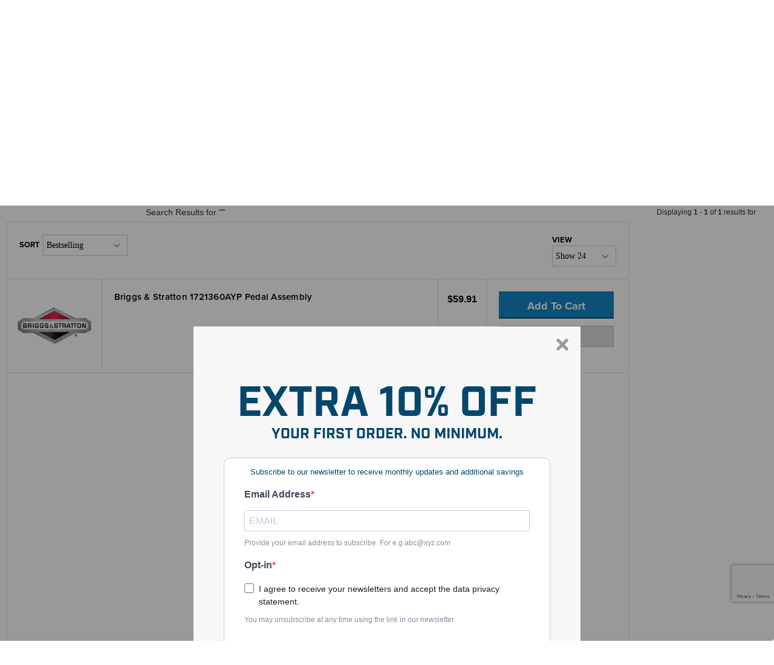

--- FILE ---
content_type: text/html; charset=UTF-8
request_url: https://www.powertoolreplacementparts.com/briggs-stratton/pedal-assemblies/
body_size: 23220
content:


<script>
    console.log('current cat ' + 'https://www.powertoolreplacementparts.com/briggs-stratton/pedal-assemblies/');
</script>



<!DOCTYPE html>
<html class="no-js" lang="en">
    <head>
        <title>Briggs &amp; Stratton - Pedal Assemblies - PowerToolReplacementParts</title>
        <link rel="dns-prefetch preconnect" href="https://cdn11.bigcommerce.com/s-p3ubwr6cgq" crossorigin><link rel="dns-prefetch preconnect" href="https://fonts.googleapis.com/" crossorigin><link rel="dns-prefetch preconnect" href="https://fonts.gstatic.com/" crossorigin>
        <link rel='canonical' href='https://www.powertoolreplacementparts.com/briggs-stratton/pedal-assemblies/' /><meta name='platform' content='bigcommerce.stencil' />
        
        

        <link href="https://cdn11.bigcommerce.com/s-p3ubwr6cgq/product_images/pts-favicon.jpg?t=1467218445" rel="shortcut icon">
        <meta name="viewport" content="width=device-width, initial-scale=1">

        <script nonce="">
            document.documentElement.className = document.documentElement.className.replace('no-js', 'js');
        </script>

        <script>
    function browserSupportsAllFeatures() {
        return window.Promise
            && window.fetch
            && window.URL
            && window.URLSearchParams
            && window.WeakMap
            // object-fit support
            && ('objectFit' in document.documentElement.style);
    }

    function loadScript(src) {
        var js = document.createElement('script');
        js.src = src;
        js.onerror = function () {
            console.error('Failed to load polyfill script ' + src);
        };
        document.head.appendChild(js);
    }

    if (!browserSupportsAllFeatures()) {
        loadScript('https://cdn11.bigcommerce.com/s-p3ubwr6cgq/stencil/0443ef00-3a97-013e-708f-22a21cc2f487/e/ca3c9140-d85a-013e-b607-56a9e7a677ab/dist/theme-bundle.polyfills.js');
    }
</script>
        <script nonce="">window.consentManagerTranslations = `{"locale":"en","locales":{"consent_manager.data_collection_warning":"en","consent_manager.accept_all_cookies":"en","consent_manager.gdpr_settings":"en","consent_manager.data_collection_preferences":"en","consent_manager.manage_data_collection_preferences":"en","consent_manager.use_data_by_cookies":"en","consent_manager.data_categories_table":"en","consent_manager.allow":"en","consent_manager.accept":"en","consent_manager.deny":"en","consent_manager.dismiss":"en","consent_manager.reject_all":"en","consent_manager.category":"en","consent_manager.purpose":"en","consent_manager.functional_category":"en","consent_manager.functional_purpose":"en","consent_manager.analytics_category":"en","consent_manager.analytics_purpose":"en","consent_manager.targeting_category":"en","consent_manager.advertising_category":"en","consent_manager.advertising_purpose":"en","consent_manager.essential_category":"en","consent_manager.esential_purpose":"en","consent_manager.yes":"en","consent_manager.no":"en","consent_manager.not_available":"en","consent_manager.cancel":"en","consent_manager.save":"en","consent_manager.back_to_preferences":"en","consent_manager.close_without_changes":"en","consent_manager.unsaved_changes":"en","consent_manager.by_using":"en","consent_manager.agree_on_data_collection":"en","consent_manager.change_preferences":"en","consent_manager.cancel_dialog_title":"en","consent_manager.privacy_policy":"en","consent_manager.allow_category_tracking":"en","consent_manager.disallow_category_tracking":"en"},"translations":{"consent_manager.data_collection_warning":"We use cookies (and other similar technologies) to collect data to improve your shopping experience.","consent_manager.accept_all_cookies":"Accept All Cookies","consent_manager.gdpr_settings":"Settings","consent_manager.data_collection_preferences":"Website Data Collection Preferences","consent_manager.manage_data_collection_preferences":"Manage Website Data Collection Preferences","consent_manager.use_data_by_cookies":" uses data collected by cookies and JavaScript libraries to improve your shopping experience.","consent_manager.data_categories_table":"The table below outlines how we use this data by category. To opt out of a category of data collection, select 'No' and save your preferences.","consent_manager.allow":"Allow","consent_manager.accept":"Accept","consent_manager.deny":"Deny","consent_manager.dismiss":"Dismiss","consent_manager.reject_all":"Reject all","consent_manager.category":"Category","consent_manager.purpose":"Purpose","consent_manager.functional_category":"Functional","consent_manager.functional_purpose":"Enables enhanced functionality, such as videos and live chat. If you do not allow these, then some or all of these functions may not work properly.","consent_manager.analytics_category":"Analytics","consent_manager.analytics_purpose":"Provide statistical information on site usage, e.g., web analytics so we can improve this website over time.","consent_manager.targeting_category":"Targeting","consent_manager.advertising_category":"Advertising","consent_manager.advertising_purpose":"Used to create profiles or personalize content to enhance your shopping experience.","consent_manager.essential_category":"Essential","consent_manager.esential_purpose":"Essential for the site and any requested services to work, but do not perform any additional or secondary function.","consent_manager.yes":"Yes","consent_manager.no":"No","consent_manager.not_available":"N/A","consent_manager.cancel":"Cancel","consent_manager.save":"Save","consent_manager.back_to_preferences":"Back to Preferences","consent_manager.close_without_changes":"You have unsaved changes to your data collection preferences. Are you sure you want to close without saving?","consent_manager.unsaved_changes":"You have unsaved changes","consent_manager.by_using":"By using our website, you're agreeing to our","consent_manager.agree_on_data_collection":"By using our website, you're agreeing to the collection of data as described in our ","consent_manager.change_preferences":"You can change your preferences at any time","consent_manager.cancel_dialog_title":"Are you sure you want to cancel?","consent_manager.privacy_policy":"Privacy Policy","consent_manager.allow_category_tracking":"Allow [CATEGORY_NAME] tracking","consent_manager.disallow_category_tracking":"Disallow [CATEGORY_NAME] tracking"}}`;</script>

        <script nonce="">
            window.lazySizesConfig = window.lazySizesConfig || {};
            window.lazySizesConfig.loadMode = 1;
        </script>
        <script nonce="" async src="https://cdn11.bigcommerce.com/s-p3ubwr6cgq/stencil/0443ef00-3a97-013e-708f-22a21cc2f487/e/ca3c9140-d85a-013e-b607-56a9e7a677ab/dist/theme-bundle.head_async.js"></script>
        
        <link href="https://fonts.googleapis.com/css?family=Montserrat:700,500&display=block" rel="stylesheet">
        
        <script nonce="" async src="https://cdn11.bigcommerce.com/s-p3ubwr6cgq/stencil/0443ef00-3a97-013e-708f-22a21cc2f487/e/ca3c9140-d85a-013e-b607-56a9e7a677ab/dist/theme-bundle.font.js"></script>

        <link data-stencil-stylesheet href="https://cdn11.bigcommerce.com/s-p3ubwr6cgq/stencil/0443ef00-3a97-013e-708f-22a21cc2f487/e/ca3c9140-d85a-013e-b607-56a9e7a677ab/css/theme-a56ffae0-d85a-013e-039a-0a168e71d56e.css" rel="stylesheet">

        <!-- Start Tracking Code for analytics_facebook -->

<script>
!function(f,b,e,v,n,t,s){if(f.fbq)return;n=f.fbq=function(){n.callMethod?n.callMethod.apply(n,arguments):n.queue.push(arguments)};if(!f._fbq)f._fbq=n;n.push=n;n.loaded=!0;n.version='2.0';n.queue=[];t=b.createElement(e);t.async=!0;t.src=v;s=b.getElementsByTagName(e)[0];s.parentNode.insertBefore(t,s)}(window,document,'script','https://connect.facebook.net/en_US/fbevents.js');

fbq('set', 'autoConfig', 'false', '295743677599436');
fbq('dataProcessingOptions', ['LDU'], 0, 0);
fbq('init', '295743677599436', {"external_id":"30a59a9c-c772-43bf-a79b-2c4f8a94666f"});
fbq('set', 'agent', 'bigcommerce', '295743677599436');

function trackEvents() {
    var pathName = window.location.pathname;

    fbq('track', 'PageView', {}, "");

    // Search events start -- only fire if the shopper lands on the /search.php page
    if (pathName.indexOf('/search.php') === 0 && getUrlParameter('search_query')) {
        fbq('track', 'Search', {
            content_type: 'product_group',
            content_ids: [],
            search_string: getUrlParameter('search_query')
        });
    }
    // Search events end

    // Wishlist events start -- only fire if the shopper attempts to add an item to their wishlist
    if (pathName.indexOf('/wishlist.php') === 0 && getUrlParameter('added_product_id')) {
        fbq('track', 'AddToWishlist', {
            content_type: 'product_group',
            content_ids: []
        });
    }
    // Wishlist events end

    // Lead events start -- only fire if the shopper subscribes to newsletter
    if (pathName.indexOf('/subscribe.php') === 0 && getUrlParameter('result') === 'success') {
        fbq('track', 'Lead', {});
    }
    // Lead events end

    // Registration events start -- only fire if the shopper registers an account
    if (pathName.indexOf('/login.php') === 0 && getUrlParameter('action') === 'account_created') {
        fbq('track', 'CompleteRegistration', {}, "");
    }
    // Registration events end

    

    function getUrlParameter(name) {
        var cleanName = name.replace(/[\[]/, '\[').replace(/[\]]/, '\]');
        var regex = new RegExp('[\?&]' + cleanName + '=([^&#]*)');
        var results = regex.exec(window.location.search);
        return results === null ? '' : decodeURIComponent(results[1].replace(/\+/g, ' '));
    }
}

if (window.addEventListener) {
    window.addEventListener("load", trackEvents, false)
}
</script>
<noscript><img height="1" width="1" style="display:none" alt="null" src="https://www.facebook.com/tr?id=295743677599436&ev=PageView&noscript=1&a=plbigcommerce1.2&eid="/></noscript>

<!-- End Tracking Code for analytics_facebook -->

<!-- Start Tracking Code for analytics_googleanalytics4 -->

<script data-cfasync="false" src="https://cdn11.bigcommerce.com/shared/js/google_analytics4_bodl_subscribers-358423becf5d870b8b603a81de597c10f6bc7699.js" integrity="sha256-gtOfJ3Avc1pEE/hx6SKj/96cca7JvfqllWA9FTQJyfI=" crossorigin="anonymous"></script>
<script data-cfasync="false">
  (function () {
    window.dataLayer = window.dataLayer || [];

    function gtag(){
        dataLayer.push(arguments);
    }

    function initGA4(event) {
         function setupGtag() {
            function configureGtag() {
                gtag('js', new Date());
                gtag('set', 'developer_id.dMjk3Nj', true);
                gtag('config', 'G-T41GGJ5V79');
            }

            var script = document.createElement('script');

            script.src = 'https://www.googletagmanager.com/gtag/js?id=G-T41GGJ5V79';
            script.async = true;
            script.onload = configureGtag;

            document.head.appendChild(script);
        }

        setupGtag();

        if (typeof subscribeOnBodlEvents === 'function') {
            subscribeOnBodlEvents('G-T41GGJ5V79', false);
        }

        window.removeEventListener(event.type, initGA4);
    }

    

    var eventName = document.readyState === 'complete' ? 'consentScriptsLoaded' : 'DOMContentLoaded';
    window.addEventListener(eventName, initGA4, false);
  })()
</script>

<!-- End Tracking Code for analytics_googleanalytics4 -->


<script type="text/javascript" src="https://checkout-sdk.bigcommerce.com/v1/loader.js" defer ></script>
<script type="text/javascript">
fbq('track', 'ViewCategory', {"content_ids":[],"content_type":"product_group","content_category":"Pedal Assemblies"});
</script>
<script type="text/javascript">
var BCData = {};
</script>
<script src="https://firewall.appdevelopergroup.co/public/js/firewall.js?shop=4f884eb12eff56a394c166a8f940500d"></script><!-- Global site tag (gtag.js) - Google Ads: 863385189 -->
<script async src="https://www.googletagmanager.com/gtag/js?id=AW-863385189"></script>
<script>
  window.dataLayer = window.dataLayer || [];
  function gtag(){dataLayer.push(arguments);}
  gtag('js', new Date());
  gtag('config','AW-863385189', {'allow_enhanced_conversions':true});
</script>
<!-- Hotjar Tracking Code for Our Website -->
<script>
    (function(h,o,t,j,a,r){
        h.hj=h.hj||function(){(h.hj.q=h.hj.q||[]).push(arguments)};
        h._hjSettings={hjid:5033003,hjsv:6};
        a=o.getElementsByTagName('head')[0];
        r=o.createElement('script');r.async=1;
        r.src=t+h._hjSettings.hjid+j+h._hjSettings.hjsv;
        a.appendChild(r);
    })(window,document,'https://static.hotjar.com/c/hotjar-','.js?sv=');
</script>
 <script data-cfasync="false" src="https://microapps.bigcommerce.com/bodl-events/1.9.4/index.js" integrity="sha256-Y0tDj1qsyiKBRibKllwV0ZJ1aFlGYaHHGl/oUFoXJ7Y=" nonce="" crossorigin="anonymous"></script>
 <script data-cfasync="false" nonce="">

 (function() {
    function decodeBase64(base64) {
       const text = atob(base64);
       const length = text.length;
       const bytes = new Uint8Array(length);
       for (let i = 0; i < length; i++) {
          bytes[i] = text.charCodeAt(i);
       }
       const decoder = new TextDecoder();
       return decoder.decode(bytes);
    }
    window.bodl = JSON.parse(decodeBase64("[base64]"));
 })()

 </script>

<script nonce="">
(function () {
    var xmlHttp = new XMLHttpRequest();

    xmlHttp.open('POST', 'https://bes.gcp.data.bigcommerce.com/nobot');
    xmlHttp.setRequestHeader('Content-Type', 'application/json');
    xmlHttp.send('{"store_id":"10030622","timezone_offset":"-7.0","timestamp":"2026-01-21T19:50:34.65000500Z","visit_id":"4b617380-9fab-4cd4-aa3c-541556b0f7d4","channel_id":1}');
})();
</script>


        <!-- NEXTOPIA -->
        <script type="text/javascript" src="//cdn.nextopia.net/v1.5.1/77dcaca39ae632b5c490ac172d0af457.js" async></script>
        <!-- BING TRACKING CODE -->
        <script>(function(w,d,t,r,u){var f,n,i;w[u]=w[u]||[],f=function(){var o={ti:"5751333"};o.q=w[u],w[u]=new UET(o),w[u].push("pageLoad")},n=d.createElement(t),n.src=r,n.async=1,n.onload=n.onreadystatechange=function(){var s=this.readyState;s&&s!=="loaded"&&s!=="complete"||(f(),n.onload=n.onreadystatechange=null)},i=d.getElementsByTagName(t)[0],i.parentNode.insertBefore(n,i)})(window,document,"script","//bat.bing.com/bat.js","uetq");</script><noscript><img src="//bat.bing.com/action/0?ti=5751333&Ver=2" height="0" width="0" style="display:none; visibility: hidden;" /></noscript>

        <script defer src="https://use.fontawesome.com/releases/v5.0.10/js/all.js" integrity="sha384-slN8GvtUJGnv6ca26v8EzVaR9DC58QEwsIk9q1QXdCU8Yu8ck/tL/5szYlBbqmS+" crossorigin="anonymous"></script>

        
            
        <script type="text/javascript" src="https://snapui.searchspring.io/hxsk9q/bundle.js" id="searchspring-context" not-defer>
            
                    category = { id : "56734", name : "Pedal Assemblies", path : "Briggs &amp; Stratton>Pedal Assemblies" };
        </script>
    </head>
    <body>

        <div id="nlpop">
        	<div id="nlp-wrap">
            	<div id="nlp-closex"><img src="https://cdn11.bigcommerce.com/s-p3ubwr6cgq/stencil/0443ef00-3a97-013e-708f-22a21cc2f487/e/ca3c9140-d85a-013e-b607-56a9e7a677ab/img/nlpclose.png" alt="Close" /></div>
            	<strong>EXTRA 10% OFF</strong>
                <p>YOUR FIRST ORDER. NO MINIMUM.</p>
<!-- Begin Brevo Form -->
<!-- START - We recommend to place the below code in head tag of your website html  -->
<style>
  @font-face {
    font-display: block;
    font-family: Roboto;
    src: url(https://assets.brevo.com/font/Roboto/Latin/normal/normal/7529907e9eaf8ebb5220c5f9850e3811.woff2) format("woff2"), url(https://assets.brevo.com/font/Roboto/Latin/normal/normal/25c678feafdc175a70922a116c9be3e7.woff) format("woff")
  }

  @font-face {
    font-display: fallback;
    font-family: Roboto;
    font-weight: 600;
    src: url(https://assets.brevo.com/font/Roboto/Latin/medium/normal/6e9caeeafb1f3491be3e32744bc30440.woff2) format("woff2"), url(https://assets.brevo.com/font/Roboto/Latin/medium/normal/71501f0d8d5aa95960f6475d5487d4c2.woff) format("woff")
  }

  @font-face {
    font-display: fallback;
    font-family: Roboto;
    font-weight: 700;
    src: url(https://assets.brevo.com/font/Roboto/Latin/bold/normal/3ef7cf158f310cf752d5ad08cd0e7e60.woff2) format("woff2"), url(https://assets.brevo.com/font/Roboto/Latin/bold/normal/ece3a1d82f18b60bcce0211725c476aa.woff) format("woff")
  }

  #sib-container input:-ms-input-placeholder {
    text-align: left;
    font-family: Helvetica, sans-serif;
    color: #c0ccda;
  }

  #sib-container input::placeholder {
    text-align: left;
    font-family: Helvetica, sans-serif;
    color: #c0ccda;
  }

  #sib-container textarea::placeholder {
    text-align: left;
    font-family: Helvetica, sans-serif;
    color: #c0ccda;
  }

  #sib-container a {
    text-decoration: underline;
    color: #2BB2FC;
  }
</style>
<link rel="stylesheet" href="https://sibforms.com/forms/end-form/build/sib-styles.css">
<!--  END - We recommend to place the above code in head tag of your website html -->

<!-- START - We recommend to place the below code where you want the form in your website html  -->
<div class="sib-form" style="text-align: center;
         background-color: #f7f7f7;                                 ">
  <div id="sib-form-container" class="sib-form-container">
    <div id="error-message" class="sib-form-message-panel" style="font-size:16px; text-align:left; font-family:Helvetica, sans-serif; color:#661d1d; background-color:#ffeded; border-radius:3px; border-color:#ff4949;max-width:540px;">
      <div class="sib-form-message-panel__text sib-form-message-panel__text--center">
        <svg viewBox="0 0 512 512" class="sib-icon sib-notification__icon">
          <path d="M256 40c118.621 0 216 96.075 216 216 0 119.291-96.61 216-216 216-119.244 0-216-96.562-216-216 0-119.203 96.602-216 216-216m0-32C119.043 8 8 119.083 8 256c0 136.997 111.043 248 248 248s248-111.003 248-248C504 119.083 392.957 8 256 8zm-11.49 120h22.979c6.823 0 12.274 5.682 11.99 12.5l-7 168c-.268 6.428-5.556 11.5-11.99 11.5h-8.979c-6.433 0-11.722-5.073-11.99-11.5l-7-168c-.283-6.818 5.167-12.5 11.99-12.5zM256 340c-15.464 0-28 12.536-28 28s12.536 28 28 28 28-12.536 28-28-12.536-28-28-28z" />
        </svg>
        <span class="sib-form-message-panel__inner-text">
                          Your subscription could not be saved. Please try again.
                      </span>
      </div>
    </div>
    <div></div>
    <div id="success-message" class="sib-form-message-panel" style="font-size:16px; text-align:left; font-family:Helvetica, sans-serif; color:#085229; background-color:#e7faf0; border-radius:3px; border-color:#13ce66;max-width:540px;">
      <div class="sib-form-message-panel__text sib-form-message-panel__text--center">
        <svg viewBox="0 0 512 512" class="sib-icon sib-notification__icon">
          <path d="M256 8C119.033 8 8 119.033 8 256s111.033 248 248 248 248-111.033 248-248S392.967 8 256 8zm0 464c-118.664 0-216-96.055-216-216 0-118.663 96.055-216 216-216 118.664 0 216 96.055 216 216 0 118.663-96.055 216-216 216zm141.63-274.961L217.15 376.071c-4.705 4.667-12.303 4.637-16.97-.068l-85.878-86.572c-4.667-4.705-4.637-12.303.068-16.97l8.52-8.451c4.705-4.667 12.303-4.637 16.97.068l68.976 69.533 163.441-162.13c4.705-4.667 12.303-4.637 16.97.068l8.451 8.52c4.668 4.705 4.637 12.303-.068 16.97z" />
        </svg>
        <span class="sib-form-message-panel__inner-text">
                          Your subscription has been successful.
                      </span>
      </div>
    </div>
    <div></div>
    <div id="sib-container" class="sib-container--large sib-container--vertical" style="text-align:center; background-color:rgba(255,255,255,1); margin-bottom:40px; max-width:540px; border-radius:10px; border-width:1px; border-color:#C0CCD9; border-style:solid; direction:ltr">
      <form id="sib-form" method="POST" action="https://sibforms.com/serve/[base64]" data-type="subscription">
        <div style="padding: 8px 0;">
          <div class="sib-form-block" style="font-size:13px; text-align:center; font-family:Helvetica, sans-serif; color:#04476d; background-color:transparent; text-align:center">
            <div class="sib-text-form-block">
              <p style="font-size:13px; text-align:center; font-family:Helvetica, sans-serif; color:#04476d; background-color:transparent; text-align:center; margin-top:5px;">Subscribe to our newsletter to receive monthly updates and additional savings</p>
            </div>
          </div>
        </div>
        <div style="padding: 8px 0;">
          <div class="sib-input sib-form-block">
            <div class="form__entry entry_block">
              <div class="form__label-row ">
                <label class="entry__label" style="font-weight: 700; text-align:left; font-size:16px; text-align:left; font-weight:700; font-family:Helvetica, sans-serif; color:#3c4858;" for="EMAIL" data-required="*">Email Address</label>

                <div class="entry__field">
                  <input class="input " type="text" id="EMAIL" name="EMAIL" autocomplete="off" placeholder="EMAIL" data-required="true" required />
                </div>
              </div>

              <label class="entry__error entry__error--primary" style="font-size:16px; text-align:left; font-family:Helvetica, sans-serif; color:#661d1d; background-color:#ffeded; border-radius:3px; border-color:#ff4949;">
              </label>
              <label class="entry__specification" style="font-size:12px; text-align:left; font-family:Helvetica, sans-serif; color:#8390A4; text-align:left">
                Provide your email address to subscribe. For e.g abc@xyz.com
              </label>
            </div>
          </div>
        </div>
        <div style="padding: 8px 0;">
          <div class="sib-optin sib-form-block" data-required="true">
            <div class="form__entry entry_mcq">
              <div class="form__label-row ">
                <label class="entry__label" style="font-weight: 700; text-align:left; font-size:16px; text-align:left; font-weight:700; font-family:Helvetica, sans-serif; color:#3c4858;" for="IS_SUBSCRIBER" data-required="*">Opt-in</label>
                <div class="entry__choice" style="">
                  <label>
                    <input type="checkbox" class="input_replaced" value="1" id="IS_SUBSCRIBER" name="IS_SUBSCRIBER" required />
                    <span class="checkbox checkbox_tick_positive"
            style="margin-left:"
            ></span><span style="font-size:14px; text-align:left; font-family:Helvetica, sans-serif; color:#1e1f1f; background-color:transparent;"><p style="font-size:14px; text-align:left; font-family:Helvetica, sans-serif; color:#1e1f1f; background-color:transparent;">I agree to receive your newsletters and accept the data privacy statement.</p></span> </label>
                </div>
              </div>
              <label class="entry__error entry__error--primary" style="font-size:16px; text-align:left; font-family:Helvetica, sans-serif; color:#661d1d; background-color:#ffeded; border-radius:3px; border-color:#ff4949;">
              </label>
              <label class="entry__specification" style="font-size:12px; text-align:left; font-family:Helvetica, sans-serif; color:#8390A4; text-align:left">
                You may unsubscribe at any time using the link in our newsletter.
              </label>
            </div>
          </div>
        </div>
        <div style="padding: 8px 0;">
          <div class="g-recaptcha-v3" data-sitekey="6LemVdcpAAAAAEXXADTLuQWzizgKU8XJuOEO_dQ-" style="display: none"></div>
        </div>
        <div style="padding: 8px 0;">
          <div class="sib-form-block" style="text-align: center">
            <button class="sib-form-block__button sib-form-block__button-with-loader" style="font-size:16px; text-align:center; font-weight:700; font-family:Helvetica, sans-serif; color:#FFFFFF; background-color:#1586c7; border-radius:3px; border-width:0px;" form="sib-form" type="submit">
              <svg class="icon clickable__icon progress-indicator__icon sib-hide-loader-icon" viewBox="0 0 512 512">
                <path d="M460.116 373.846l-20.823-12.022c-5.541-3.199-7.54-10.159-4.663-15.874 30.137-59.886 28.343-131.652-5.386-189.946-33.641-58.394-94.896-95.833-161.827-99.676C261.028 55.961 256 50.751 256 44.352V20.309c0-6.904 5.808-12.337 12.703-11.982 83.556 4.306 160.163 50.864 202.11 123.677 42.063 72.696 44.079 162.316 6.031 236.832-3.14 6.148-10.75 8.461-16.728 5.01z" />
              </svg>
              SUBSCRIBE
            </button>
          </div>
        </div>

        <input type="text" name="email_address_check" value="" class="input--hidden">
        <input type="hidden" name="locale" value="en">
      </form>
    </div>
  </div>
</div>
<!-- END - We recommend to place the above code where you want the form in your website html  -->

<!-- START - We recommend to place the below code in footer or bottom of your website html  -->
<script>
  window.REQUIRED_CODE_ERROR_MESSAGE = 'Please choose a country code';
  window.LOCALE = 'en';
  window.EMAIL_INVALID_MESSAGE = window.SMS_INVALID_MESSAGE = "The information provided is invalid. Please review the field format and try again.";

  window.REQUIRED_ERROR_MESSAGE = "This field cannot be left blank. ";

  window.GENERIC_INVALID_MESSAGE = "The information provided is invalid. Please review the field format and try again.";




  window.translation = {
    common: {
      selectedList: '{quantity} list selected',
      selectedLists: '{quantity} lists selected',
      selectedOption: '{quantity} selected',
      selectedOptions: '{quantity} selected',
    }
  };

  var AUTOHIDE = Boolean(0);
</script>

<script defer src="https://sibforms.com/forms/end-form/build/main.js"></script>

<script src="https://www.google.com/recaptcha/api.js?render=6LemVdcpAAAAAEXXADTLuQWzizgKU8XJuOEO_dQ-&hl=en" async defer></script>

<!-- END - We recommend to place the above code in footer or bottom of your website html  -->
<!-- End Brevo Form -->

            </div>
        </div>
        <div class="navPages-container" id="menu" data-menu>
            <nav class="navPages">
    <div class="navPages-quickSearch mobile-menu-search">
		<a href="/">
			<img src="https://cdn11.bigcommerce.com/s-p3ubwr6cgq/images/stencil/original/content/img/mobile-logo.png" alt="Power Tool Superstore Logo">
		</a>
    </div>
    <ul class="navPages-list">
      <li class="navPages-item  acc-bg">
        <a class="navPages-action has-subMenu" href="" data-collapsible="navPages-1" aria-controls="navPages-1" aria-expanded="false">Shop By Brand</a>

        <div class="navPage-subMenu" id="navPages-1" aria-hidden="true" tabindex="-1">
            <ul class="navPage-subMenu-list">
              <li class="navPages-subMenu-item account-page">
				  <a class="navPages-subMenu-action navPages-action has-subMenu" href="" data-collapsible="navPages-2" aria-controls="navPages-2" aria-expanded="false">DeWalt</a>
						<div class="navPage-subMenu" id="navPages-2" aria-hidden="true" tabindex="-2">
							<ul class="navPage-subMenu-list">
								<li class="navPages-subMenu-item account-page"><a class="navPages-subMenu-action navPages-action" href="/dewalt/chop-saw-parts/">Dewalt Chop Saw Parts</a></li>
								<li class="navPages-subMenu-item account-page"><a class="navPages-subMenu-action navPages-action" href="/dewalt/air-compressor-parts/">Dewalt Air Compressor Parts</a></li>
								<li class="navPages-subMenu-item account-page"><a class="navPages-subMenu-action navPages-action" href="/dewalt/drill-parts/">Dewalt Drill Parts</a></li>
								<li class="navPages-subMenu-item account-page"><a class="navPages-subMenu-action navPages-action" href="/dewalt/angle-grinder-parts/">Dewalt Angle Grinder Parts</a></li>
								<li class="navPages-subMenu-item account-page"><a class="navPages-subMenu-action navPages-action" href="/dewalt/miter-saw-parts/">Dewalt Miter Saw Parts</a></li>
								<li class="navPages-subMenu-item account-page"><a class="navPages-subMenu-action navPages-action" href="/dewalt/planer-parts/">Dewalt Planer Parts</a></li>
								<li class="navPages-subMenu-item account-page"><a class="navPages-subMenu-action navPages-action" href="/dewalt/pressure-washer-parts/">Dewalt Pressure Washer Parts</a></li>
								<li class="navPages-subMenu-item account-page"><a class="navPages-subMenu-action navPages-action" href="/dewalt/sander-parts/#">Dewalt Sander Parts</a></li>
								<li class="navPages-subMenu-item account-page"><a class="navPages-subMenu-action navPages-action" href="/dewalt/table-saw-parts/">Dewalt Table Saw Parts</a></li>
								<li class="navPages-subMenu-item account-page"><a class="navPages-subMenu-action navPages-action" href="/dewalt/">View All Dewalt Parts</a></li>
							</ul>
						</div>
              </li>
              <li class="navPages-subMenu-item account-page">
				  <a class="navPages-subMenu-action navPages-action has-subMenu" href="" data-collapsible="navPages-3" aria-controls="navPages-3" aria-expanded="false">Black & Decker</a>
						<div class="navPage-subMenu" id="navPages-3" aria-hidden="true" tabindex="-3">
							<ul class="navPage-subMenu-list">
								<li class="navPages-subMenu-item account-page"><a class="navPages-subMenu-action navPages-action" href="/black-decker/air-compressor-parts/">Black & Decker Air Compressor Parts</a></li>
								<li class="navPages-subMenu-item account-page"><a class="navPages-subMenu-action navPages-action" href="/black-decker/drill-parts/">Black & Decker Drill Parts</a></li>
								<li class="navPages-subMenu-item account-page"><a class="navPages-subMenu-action navPages-action" href="/black-decker/dustbuster-parts/">Black & Decker Dustbuster Parts</a></li>
								<li class="navPages-subMenu-item account-page"><a class="navPages-subMenu-action navPages-action" href="/black-decker/leaf-blower-vacuum-parts/">Black & Decker Leaf Blower Parts</a></li>
								<li class="navPages-subMenu-item account-page"><a class="navPages-subMenu-action navPages-action" href="/black-decker/sander-parts/">Black & Decker Sander Parts</a></li>
								<li class="navPages-subMenu-item account-page"><a class="navPages-subMenu-action navPages-action" href="/black-decker/vacuum-parts/">Black & Decker Vacuum Parts</a></li>
								<li class="navPages-subMenu-item account-page"><a class="navPages-subMenu-action navPages-action" href="/black-decker/string-trimmer-parts/">Black & Decker Weed Eater Parts</a></li>
								<li class="navPages-subMenu-item account-page"><a class="navPages-subMenu-action navPages-action" href="/black-decker/workmate-parts/">Black & Decker Workmate Parts</a></li>
								<li class="navPages-subMenu-item account-page"><a class="navPages-subMenu-action navPages-action" href="/black-decker/">View All Black & Decker Parts</a></li>
							</ul>
						</div>
              </li>
              <li class="navPages-subMenu-item account-page">
				  <a class="navPages-subMenu-action navPages-action has-subMenu" href="" data-collapsible="navPages-4" aria-controls="navPages-4" aria-expanded="false">Bostitch</a>
						<div class="navPage-subMenu" id="navPages-4" aria-hidden="true" tabindex="-4">
							<ul class="navPage-subMenu-list">
								<li class="navPages-subMenu-item account-page"><a class="navPages-subMenu-action navPages-action" href="/bostitch/air-compressor-parts/">Bostitch Air Compressor Parts</a></li>
								<li class="navPages-subMenu-item account-page"><a class="navPages-subMenu-action navPages-action" href="/bostitch/drill-parts/">Bostitch Drill Parts</a></li>
								<li class="navPages-subMenu-item account-page"><a class="navPages-subMenu-action navPages-action" href="/bostitch/nailer-parts/">Bostitch Nail Gun Parts</a></li>
								<li class="navPages-subMenu-item account-page"><a class="navPages-subMenu-action navPages-action" href="/bostitch/stapler-parts/">Bostitch Stapler Parts</a></li>
								<li class="navPages-subMenu-item account-page"><a class="navPages-subMenu-action navPages-action" href="/bostitch/">View All Bostitch Parts</a></li>
							</ul>
						</div>
              </li>
              <li class="navPages-subMenu-item account-page">
				  <a class="navPages-subMenu-action navPages-action has-subMenu" href="" data-collapsible="navPages-5" aria-controls="navPages-5" aria-expanded="false">Porter Cable</a>
						<div class="navPage-subMenu" id="navPages-5" aria-hidden="true" tabindex="-5">
							<ul class="navPage-subMenu-list">
								<li class="navPages-subMenu-item account-page"><a class="navPages-subMenu-action navPages-action" href="/porter-cable/air-compressor-parts/">Porter Cable Air Compressor Parts</a></li>
								<li class="navPages-subMenu-item account-page"><a class="navPages-subMenu-action navPages-action" href="/porter-cable/band-saw-parts/">Porter Cable Bandsaw Parts</a></li>
								<li class="navPages-subMenu-item account-page"><a class="navPages-subMenu-action navPages-action" href="/porter-cable/belt-sander-parts/">Porter Cable Belt Sander Parts</a></li>
								<li class="navPages-subMenu-item account-page"><a class="navPages-subMenu-action navPages-action" href="/porter-cable/drywall-sander-parts/">Porter Cable Drywall Sander Parts</a></li>
								<li class="navPages-subMenu-item account-page"><a class="navPages-subMenu-action navPages-action" href="/porter-cable/nailer-parts/">Porter Cable Nail Gun Parts</a></li>
								<li class="navPages-subMenu-item account-page"><a class="navPages-subMenu-action navPages-action" href="/porter-cable/router-parts/">Porter Cable Router Parts</a></li>
								<li class="navPages-subMenu-item account-page"><a class="navPages-subMenu-action navPages-action" href="/porter-cable/sander-parts/">Porter Cable Sander Parts</a></li>
								<li class="navPages-subMenu-item account-page"><a class="navPages-subMenu-action navPages-action" href="/porter-cable/table-saw-parts/">Porter Cable Table Saw Parts</a></li>
								<li class="navPages-subMenu-item account-page"><a class="navPages-subMenu-action navPages-action" href="/porter-cable/">View All Porter Cable Parts</a></li>
							</ul>
						</div>
              </li>
              <li class="navPages-subMenu-item account-page">
				  <a class="navPages-subMenu-action navPages-action has-subMenu" href="" data-collapsible="navPages-6" aria-controls="navPages-6" aria-expanded="false">Briggs & Straton</a>
						<div class="navPage-subMenu" id="navPages-6" aria-hidden="true" tabindex="-6">
							<ul class="navPage-subMenu-list">
								<li class="navPages-subMenu-item account-page"><a class="navPages-subMenu-action navPages-action" href="/briggs-stratton/air-filters/">Briggs & Stratton Air Filters</a></li>
								<li class="navPages-subMenu-item account-page"><a class="navPages-subMenu-action navPages-action" href="/briggs-stratton/carburetors/">Briggs & Stratton Carburetors</a></li>
								<li class="navPages-subMenu-item account-page"><a class="navPages-subMenu-action navPages-action" href="/briggs-stratton/pumps/">Briggs & Stratton Fuel Pumps</a></li>
								<li class="navPages-subMenu-item account-page"><a class="navPages-subMenu-action navPages-action" href="/briggs-stratton/belts/">Briggs & Stratton Belts</a></li>
								<li class="navPages-subMenu-item account-page"><a class="navPages-subMenu-action navPages-action" href="/briggs-stratton/blades/">Briggs & Stratton Blades</a></li>
								<li class="navPages-subMenu-item account-page"><a class="navPages-subMenu-action navPages-action" href="/briggs-stratton/mufflers/">Briggs & Stratton Mufflers</a></li>
								<li class="navPages-subMenu-item account-page"><a class="navPages-subMenu-action navPages-action" href="/briggs-stratton/spark-plugs/">Briggs & Stratton Spark Plugs</a></li>
								<li class="navPages-subMenu-item account-page"><a class="navPages-subMenu-action navPages-action" href="/briggs-stratton/starters/">Briggs & Stratton Starters</a></li>
								<li class="navPages-subMenu-item account-page"><a class="navPages-subMenu-action navPages-action" href="/briggs-stratton/">View All Briggs & Stratton Parts</a></li>
							</ul>
						</div>
              </li>
              <li class="navPages-subMenu-item account-page">
				  <a class="navPages-subMenu-action navPages-action has-subMenu" href="" data-collapsible="navPages-7" aria-controls="navPages-7" aria-expanded="false">More Brands</a>
						<div class="navPage-subMenu" id="navPages-7" aria-hidden="true" tabindex="-7">
							<ul class="navPage-subMenu-list">
								<li class="navPages-subMenu-item account-page"><a class="navPages-subMenu-action navPages-action" href="/champion/">Champion Parts</a></li>
								<li class="navPages-subMenu-item account-page"><a class="navPages-subMenu-action navPages-action" href="/craftsman-parts/">Craftsman Parts</a></li>
								<li class="navPages-subMenu-item account-page"><a class="navPages-subMenu-action navPages-action" href="/homelite/">Homelite Parts</a></li>
								<li class="navPages-subMenu-item account-page"><a class="navPages-subMenu-action navPages-action" href="/honda-parts/">Honda Parts</a></li>
								<li class="navPages-subMenu-item account-page"><a class="navPages-subMenu-action navPages-action" href="/karcher-1/">Karcher Parts</a></li>
								<li class="navPages-subMenu-item account-page"><a class="navPages-subMenu-action navPages-action" href="/makita-parts">Makita Parts</a></li>
								<li class="navPages-subMenu-item account-page"><a class="navPages-subMenu-action navPages-action" href="/ngk/">NGK Parts</a></li>
								<li class="navPages-subMenu-item account-page"><a class="navPages-subMenu-action navPages-action" href="/oregon-parts/">Oregon Parts</a></li>
								<li class="navPages-subMenu-item account-page"><a class="navPages-subMenu-action navPages-action" href="/powers/">Powers Parts</a></li>
								<li class="navPages-subMenu-item account-page"><a class="navPages-subMenu-action navPages-action" href="/ridgid/">Rigid Parts</a></li>
								<li class="navPages-subMenu-item account-page"><a class="navPages-subMenu-action navPages-action" href="/ryobi-parts/">Ryobi Parts</a></li>
								<li class="navPages-subMenu-item account-page"><a class="navPages-subMenu-action navPages-action" href="/stanley/">Stanley Parts</a></li>
								<li class="navPages-subMenu-item account-page"><a class="navPages-subMenu-action navPages-action" href="/walbro/">Walbro Parts</a></li>
								<li class="navPages-subMenu-item account-page"><a class="navPages-subMenu-action navPages-action" href="/brands">View All</a></li>
							</ul>
						</div>
              </li>
            </ul>
        </div>
      </li>
      <li class="navPages-item  acc-bg">
        <a class="navPages-action has-subMenu" href="" data-collapsible="navPages-8" aria-controls="navPages-8" aria-expanded="false">Shop By Tool</a>

        <div class="navPage-subMenu" id="navPages-8" aria-hidden="true" tabindex="-8">
            <ul class="navPage-subMenu-list">
                      <li class="navPages-subMenu-item account-page"><a class="navPages-subMenu-action navPages-action" href="/air-compressor-parts">Air Compressor Parts</a></li>
					  <li class="navPages-subMenu-item account-page"><a class="navPages-subMenu-action navPages-action" href="/band-saw-parts">Band Saw Parts</a></li>
					  <li class="navPages-subMenu-item account-page"><a class="navPages-subMenu-action navPages-action" href="/carburetor-parts">Carburetor Parts</a></li>
					  <li class="navPages-subMenu-item account-page"><a class="navPages-subMenu-action navPages-action" href="/chainsaw-parts">Chainsaw Parts</a></li>
					  <li class="navPages-subMenu-item account-page"><a class="navPages-subMenu-action navPages-action" href="/drill-parts">Drill Parts</a></li>
					  <li class="navPages-subMenu-item account-page"><a class="navPages-subMenu-action navPages-action" href="/drill-press-parts">Drill Press Parts</a></li>
					  <li class="navPages-subMenu-item account-page"><a class="navPages-subMenu-action navPages-action" href="/engine-parts">Engine Parts</a></li>
					  <li class="navPages-subMenu-item account-page"><a class="navPages-subMenu-action navPages-action" href="/generator-parts">Generator Parts</a></li>
					  <li class="navPages-subMenu-item account-page"><a class="navPages-subMenu-action navPages-action" href="/grinder-parts">Grinder Parts</a></li>
					  <li class="navPages-subMenu-item account-page"><a class="navPages-subMenu-action navPages-action" href="/hammer-parts">Hammer Parts</a></li>
					  <li class="navPages-subMenu-item account-page"><a class="navPages-subMenu-action navPages-action" href="/lawn-mowers">Lawn Mower Parts</a></li>
					  <li class="navPages-subMenu-item account-page"><a class="navPages-subMenu-action navPages-action" href="/miter-saw-parts">Miter Saw Parts</a></li>
					  <li class="navPages-subMenu-item account-page"><a class="navPages-subMenu-action navPages-action" href="/nailer-parts">Nailer Parts</a></li>
					  <li class="navPages-subMenu-item account-page"><a class="navPages-subMenu-action navPages-action" href="/pressure-washer-parts">Pressure Washer Parts</a></li>
					  <li class="navPages-subMenu-item account-page"><a class="navPages-subMenu-action navPages-action" href="/sprayer-parts">Sprayer Parts</a></li>
					  <li class="navPages-subMenu-item account-page"><a class="navPages-subMenu-action navPages-action" href="/table-saw-parts">Table Saw Parts</a></li>
					  <li class="navPages-subMenu-item account-page"><a class="navPages-subMenu-action navPages-action" href="/vacuum-parts">Vacuum Parts</a></li>
					  <li class="navPages-subMenu-item account-page"><a class="navPages-subMenu-action navPages-action" href="/water-pump-parts">Water Pump Parts</a></li>
            </ul>
        </div>
      </li>
      <li class="navPages-item  acc-bg">
        <a class="navPages-action" href="/parts-finder">Shop By Part</a>
      </li>
            <li class="navPages-item account-page">
                <a class="navPages-action login-link" href="/login.php">Login</a> or <a class="navPages-action login-link" href="/login.php?action&#x3D;create_account">Register</a>
            </li>
            <li class="navPages-item account-page">
                <a class="navPages-action" href="/account.php">My Account</a>
            </li>
            <li class="navPages-item account-page">
                <a class="navPages-action" href="/about-us/">About Us</a>
            </li>
            <li class="navPages-item account-page">
                <a class="navPages-action" href="/faq">FAQs</a>
            </li>
            <li class="navPages-item account-page">
                <a class="navPages-action" href="/returns">Shipping & Returns</a>
            </li>
            <li class="navPages-item account-page">
                <a class="navPages-action" href="/contact-us">Contact Us</a>
            </li>

    </ul>
</nav>
        </div>
        <div class="menu-overlay">
            <span class="close-menu-x">+</span>
        </div>
        <svg data-src="https://cdn11.bigcommerce.com/s-p3ubwr6cgq/stencil/0443ef00-3a97-013e-708f-22a21cc2f487/e/ca3c9140-d85a-013e-b607-56a9e7a677ab/img/icon-sprite.svg" class="icons-svg-sprite"></svg>

        <p class="free-ship-msg small-only">
    Free Shipping on U.S.A. orders
</p>

<header class="header" role="banner">

    <div class="head-wrap">

        <a href="#" class="mobileMenu-toggle" data-mobile-menu-toggle="menu">
            <div class="centered-content">
                <span class="mobileMenu-toggleIcon"></span>
                <span class="MENU">MENU</span>
            </div>
        </a>

		<a class="logo-link" href="/">
			<img src="https://cdn11.bigcommerce.com/s-p3ubwr6cgq/stencil/0443ef00-3a97-013e-708f-22a21cc2f487/e/ca3c9140-d85a-013e-b607-56a9e7a677ab/img/pts-new-logo.png" alt="Power Tool Superstore Logo">
		</a>

        <p class="free-ship-msg medium-up">
            Free Shipping on U.S.A. orders
        </p>


        <a class="mobile-cart" href="/cart.php">
            <span></span>
            <svg><use xlink:href="#icon-icons-cart"/></svg>
            <p>CART</p>
        </a>

        <div class="nh-buttons">
          <div class="top-nh">
            <div id="helpicon" class="nh-icon">
            	<a href="/contact-us/">
                <svg><use xlink:href="#icon-icons-help" /></svg>
                <span>Help</span>
              </a>
            </div>

            <div id="account-toggle" class="nh-icon">
                <svg><use xlink:href="#icon-icons-account" /></svg>
                <span>Account</span>
				<div id="acc-dd">
					<div class="nolog">
						<a href="/login.php">Sign In</a>
						<div> View My Account</div>
					</div>
					<div class="nolog">
						<a href="/login.php?action&#x3D;create_account">Create an Account</a>
						<div>It’s fast, free and easy!</div>
					</div>
				</div>
            </div>

            
			<div class="desk-cart">
                <ul>
                    <li class="navUser-item navUser-item--cart">
                        <a
							data-cart-preview
                            class="navUser-action"
                            data-dropdown="cart-preview-dropdown"
                            data-options="align:right"
                            href="/cart.php">
                            <span class="navUser-item-cartLabel">
								<svg><use xlink:href="#icon-icons-cart"/></svg>
								<span id="carttext">Cart 
									<span class="countPill countPill--positive cart-quantity">()</span>
								</span>
								
							</span>
                        </a>
                        <div class="dropdown-menu" id="cart-preview-dropdown" data-dropdown-content aria-hidden="true"></div>
                    </li>
                </ul>
            </div>


          </div>
		</div>
    </div>



	<div id="desk-nav">
    	<div id="dn-inner">
        	<div id="brand-toggle" class="dnav-t">Shop By Brand <span class="darrw"></span>
            	<div id="brand-dd">
                	<ul>
                    	<li>
						<a href="/dewalt/"><img src="/images/stencil/original/image-manager/nh-dewalt.png" alt="DeWalt" /></a> 
						<a href="/dewalt/">Dewalt Parts</a>
							<ul>
								<li><a href="/dewalt/chop-saw-parts/">Dewalt Chop Saw Parts</a></li>
								<li><a href="/dewalt/air-compressor-parts/">Dewalt Air Compressor Parts</a></li>
								<li><a href="/dewalt/drill-parts/">Dewalt Drill Parts</a></li>
								<li><a href="/dewalt/angle-grinder-parts/">Dewalt Angle Grinder Parts</a></li>
								<li><a href="/dewalt/miter-saw-parts/">Dewalt Miter Saw Parts</a></li>
								<li><a href="/dewalt/planer-parts/">Dewalt Planer Parts</a></li>
								<li><a href="/dewalt/pressure-washer-parts/">Dewalt Pressure Washer Parts</a></li>
								<li><a href="/dewalt/sander-parts/#">Dewalt Sander Parts</a></li>
								<li><a href="/dewalt/table-saw-parts/">Dewalt Table Saw Parts</a></li>
								<li><a href="/dewalt/">View All Dewalt Parts</a></li>
							</ul>
						</li>
                    	<li>
						<a href="/black-decker/"><img src="/images/stencil/original/image-manager/nh-bd.png" alt="Black & Decker" /></a> 
						<a href="/black-decker/">Black & Decker</a>
							<ul>
								<li><a href="/black-decker/air-compressor-parts/">Black & Decker Air Compressor Parts</a></li>
								<li><a href="/black-decker/drill-parts/">Black & Decker Drill Parts</a></li>
								<li><a href="/black-decker/dustbuster-parts/">Black & Decker Dustbuster Parts</a></li>
								<li><a href="/black-decker/leaf-blower-vacuum-parts/">Black & Decker Leaf Blower Parts</a></li>
								<li><a href="/black-decker/sander-parts/">Black & Decker Sander Parts</a></li>
								<li><a href="/black-decker/vacuum-parts/">Black & Decker Vacuum Parts</a></li>
								<li><a href="/black-decker/string-trimmer-parts/">Black & Decker Weed Eater Parts</a></li>
								<li><a href="/black-decker/workmate-parts/">Black & Decker Workmate Parts</a></li>
								<li><a href="/black-decker/">View All Black & Decker Parts</a></li>
							</ul>
						</li>
                    	<li>
						<a href="/bostitch/"><img src="/images/stencil/original/image-manager//nh-bost.png" alt="Bostitch" /></a> 
						<a href="/bostitch/">Bostitch</a>
							<ul>
								<li><a href="/bostitch/air-compressor-parts/">Bostitch Air Compressor Parts</a></li>
								<li><a href="/bostitch/drill-parts/">Bostitch Drill Parts</a></li>
								<li><a href="/bostitch/nailer-parts/">Bostitch Nail Gun Parts</a></li>
								<li><a href="/bostitch/stapler-parts/">Bostitch Stapler Parts</a></li>
								<li><a href="/bostitch/">View All Bostitch Parts</a></li>
							</ul>
						</li>
                    	<li>
						<a href="/porter-cable/"><img src="/images/stencil/original/image-manager/nh-porter.png" alt="Porter Cable" /></a> 
						<a href="/porter-cable/">Porter Cable</a>
							<ul>
								<li><a href="/porter-cable/air-compressor-parts/">Porter Cable Air Compressor Parts</a></li>
								<li><a href="/porter-cable/band-saw-parts/">Porter Cable Bandsaw Parts</a></li>
								<li><a href="/porter-cable/belt-sander-parts/">Porter Cable Belt Sander Parts</a></li>
								<li><a href="/porter-cable/drywall-sander-parts/">Porter Cable Drywall Sander Parts</a></li>
								<li><a href="/porter-cable/nailer-parts/">Porter Cable Nail Gun Parts</a></li>
								<li><a href="/porter-cable/router-parts/">Porter Cable Router Parts</a></li>
								<li><a href="/porter-cable/sander-parts/">Porter Cable Sander Parts</a></li>
								<li><a href="/porter-cable/table-saw-parts/">Porter Cable Table Saw Parts</a></li>
								<li><a href="/porter-cable/">View All Porter Cable Parts</a></li>
							</ul>
						</li>
                    	<li>
						<a href="/briggs-stratton/"><img src="/images/stencil/original/image-manager/nh-briggs.png" alt="Briggs & Stratton" /></a> 
						<a href="/briggs-stratton/">Briggs & Stratton</a>
							<ul>
								<li><a href="/briggs-stratton/air-filters/">Briggs & Stratton Air Filters</a></li>
								<li><a href="/briggs-stratton/carburetors/">Briggs & Stratton Carburetors</a></li>
								<li><a href="/briggs-stratton/pumps/">Briggs & Stratton Fuel Pumps</a></li>
								<li><a href="/briggs-stratton/belts/">Briggs & Stratton Belts</a></li>
								<li><a href="/briggs-stratton/blades/">Briggs & Stratton Blades</a></li>
								<li><a href="/briggs-stratton/mufflers/">Briggs & Stratton Mufflers</a></li>
								<li><a href="/briggs-stratton/spark-plugs/">Briggs & Stratton Spark Plugs</a></li>
								<li><a href="/briggs-stratton/starters/">Briggs & Stratton Starters</a></li>
								<li><a href="/briggs-stratton/">View All Briggs & Stratton Parts</a></li>
							</ul>
						</li>
                    	<li>
						<div>More Brands</div>
							<ul>
								<li><a href="/champion/">Champion Parts</a></li>
								<li><a href="/craftsman-parts/">Craftsman Parts</a></li>
								<li><a href="/homelite/">Homelite Parts</a></li>
								<li><a href="/honda-parts/">Honda Parts</a></li>
								<li><a href="/karcher-1/">Karcher Parts</a></li>
								<li><a href="/makita-parts">Makita Parts</a></li>
								<li><a href="/ngk/">NGK Parts</a></li>
								<li><a href="/oregon-parts/">Oregon Parts</a></li>
								<li><a href="/powers/">Powers Parts</a></li>
								<li><a href="/ridgid/">Ridgid Parts</a></li>
								<li><a href="/ryobi-parts/">Ryobi Parts</a></li>
								<li><a href="/stanley/">Stanley Parts</a></li>
								<li><a href="/walbro/">Walbro Parts</a></li>
								<li><a href="/brands">View All</a></li>
							</ul>
						</li>
                    </ul>
                </div>
            </div>
            <div class="header-divider"></div>
          	<div id="part-toggle" class="dnav-t">Shop By Tool <span class="darrw"></span>
              	<div id="part-dd">
                  	<ul>
                      <li><a href="/air-compressor-parts">Air Compressor Parts</a></li>
					  <li><a href="/band-saw-parts">Band Saw Parts</a></li>
					  <li><a href="/carburetor-parts">Carburetor Parts</a></li>
					  <li><a href="/chainsaw-parts">Chainsaw Parts</a></li>
					  <li><a href="/drill-parts">Drill Parts</a></li>
					  <li><a href="/drill-press-parts">Drill Press Parts</a></li>
					  <li><a href="/engine-parts">Engine Parts</a></li>
					  <li><a href="/generator-parts">Generator Parts</a></li>
					  <li><a href="/grinder-parts">Grinder Parts</a></li>
					  <li><a href="/hammer-parts">Hammer Parts</a></li>
					  <li><a href="/lawn-mowers">Lawn Mower Parts</a></li>
					  <li><a href="/miter-saw-parts">Miter Saw Parts</a></li>
					  <li><a href="/nailer-parts">Nailer Parts</a></li>
					  <li><a href="/pressure-washer-parts">Pressure Washer Parts</a></li>
					  <li><a href="/sprayer-parts">Sprayer Parts</a></li>
					  <li><a href="/table-saw-parts">Table Saw Parts</a></li>
					  <li><a href="/vacuum-parts">Vacuum Parts</a></li>
					  <li><a href="/water-pump-parts">Water Pump Parts</a></li>
                  </ul>
                </div>
            </div>
            <div class="header-divider"></div>
          	<div class="dnav-t"><a href="/parts-finder" class="nh-pfind">Shop By Part</a></div>
            <div class="header-divider"></div>
            <div id="nh-search">
              	<h5>Find Your <span>Part</span></h5>
				<form class="form" method="get" action="/shop/">
					<fieldset class="form-fieldset">
						<div class="form-field">
							<div class="form-prefixPostfix">
								<input class="form-input" id="search_query_adv" name="keywords" value="" placeholder="Search by model # or part #">
								<label>
									<input class="button button--primary form-prefixPostfix-button--postfix" type="submit" value="Search">
								</label>
							</div>
						</div>
					</fieldset>
				</form>
            	
            </div>
        </div>
    </div>
    <div id="header-search">
      <!-- snippet location forms_search -->

<form class="form"  method="get" action="/shop/">
    <fieldset class="form-fieldset">
        <div class="form-field">
            <div class="form-prefixPostfix">
                <input class="form-input" id="search_query_adv" name="keywords" value="" placeholder="Search by model # or part #">
                <input class="button button--primary form-prefixPostfix-button--postfix" type="submit" value="Search">
            </div>
        </div>
    </fieldset>
</form>

    </div>

</header>
        <div class="body   " 
id="main-content" data-currency-code="USD">
     
    <div class="container">
        
<ul class="breadcrumbs">
        <li class="breadcrumb ">
                <a href="https://www.powertoolreplacementparts.com/" class="breadcrumb-label">Home</a>
        </li>
        <li class="breadcrumb ">
                <a href="https://www.powertoolreplacementparts.com/briggs-stratton/" class="breadcrumb-label">Briggs &amp; Stratton</a>
        </li>
        <li class="breadcrumb is-active">
                <a href="https://www.powertoolreplacementparts.com/briggs-stratton/pedal-assemblies/" class="breadcrumb-label">Pedal Assemblies</a>
        </li>
</ul>


<script type="application/ld+json">
{
    "@context": "https://schema.org",
    "@type": "BreadcrumbList",
    "itemListElement":
    [
        {
            "@type": "ListItem",
            "position": 1,
            "item": {
                "@id": "https://www.powertoolreplacementparts.com/",
                "name": "Home"
            }
        },
        {
            "@type": "ListItem",
            "position": 2,
            "item": {
                "@id": "https://www.powertoolreplacementparts.com/briggs-stratton/",
                "name": "Briggs & Stratton"
            }
        },
        {
            "@type": "ListItem",
            "position": 3,
            "item": {
                "@id": "https://www.powertoolreplacementparts.com/briggs-stratton/pedal-assemblies/",
                "name": "Pedal Assemblies"
            }
        }
    ]
}
</script>

<h1 class="page-heading">Briggs &amp; Stratton Pedal Assemblies</h1>

 

<!-- snippet location categories -->

<div class="page catpage">

    <div id="myModal" class="reveal-modal" data-reveal aria-labelledby="modalTitle" aria-hidden="true" role="dialog">
        <img class="popup-src" src="" alt="">
        <a href="#" class="modal-close" aria-label="Close" role="button">
            <span aria-hidden="true">×</span>
        </a>
    </div>
    <div id="toolModal" class="reveal-modal" data-reveal aria-labelledby="modalTitle" aria-hidden="true" role="dialog">
        <img class="tool-popup-src" src="" alt="">
        <a href="#" class="modal-close" aria-label="Close" role="button">
            <span aria-hidden="true">×</span>
        </a>
    </div>
    
    <div class="page-content">
        <p>
            <div class="page">
                <div id="nxt-refines" class="Left">
                    <div id="searchspring-mobile-facets"></div>
                    <div class="nxt-refines-container nxt-address" id="nxt-refines-container">
                        <div id="searchspring-sidebar" class="nxt-refines-surround"></div>
                    </div>
                    
                </div>
                <div id="nxt-content" class="Content">
                    <div id="searchspring-content" class="nxt-results-container"></div>
                </div>
            </div>
        </p>
    </div>
    
    
    

    <div class="category-bottom">
         <div data-content-region="category_page_custom_block6"></div>
        <div class="category-description">
          
        </div>
    </div>
</div>


    </div>
    <div id="modal" class="modal" data-reveal data-prevent-quick-search-close>
    <button class="modal-close"
        type="button"
        title="Close"
        
>
    <span class="aria-description--hidden">Close</span>
    <span aria-hidden="true">&#215;</span>
</button>
    <div id="modal-content" class="modal-content"></div>
    <div class="loadingOverlay"></div>
</div>
    <div id="alert-modal" class="modal modal--alert modal--small" data-reveal data-prevent-quick-search-close>
    <div class="alert-icon error-icon">
        <span class="icon-content">
            <span class="line line-left"></span>
            <span class="line line-right"></span>
        </span>
    </div>

    <div class="alert-icon warning-icon">
        <div class="icon-content">!</div>
    </div>

    <div class="modal-content"></div>

    <div class="button-container">
        <button type="button" class="confirm button" data-reveal-close>OK</button>
        <button type="button" class="cancel button" data-reveal-close>Cancel</button>
    </div>
</div>
</div>
        <footer class="footer" role="contentinfo">
    <div class="payment-copyright">
        <div class="container" style="display: flex; flex-wrap: wrap; justify-content: space-between; column-gap:15px;padding: 0 10px;">
            <div class="ptr-callout">
                <div class="ptr-callout-image"><img src="https://www.powertoolreplacementparts.com/content/ebay/images/whyshop-3.png" /></div>
                <div class="ptr-callout-text">
                <h3>Parts Specialists</h3>
                <p>Need help? Get advice you can trust and outstanding service.</p>
                </div>
            </div>
            <div class="ptr-callout">
                <div class="ptr-callout-image"><img src="https://www.powertoolreplacementparts.com/content/ebay/images/whyshop-5.png" /></div>
                <div class="ptr-callout-text">
                <h3>Fitment Guaranteed</h3>
                <p>We guarantee our products will fit or your money back.</p>
                </div>

            </div>
            <div class="ptr-callout">
                <div class="ptr-callout-image"><img src="https://www.powertoolreplacementparts.com/content/ebay/images/whyshop.png" /></div>
                <div class="ptr-callout-text">
                <h3>Free Shipping</h3>
                <p>Fast and free shipping to your door on all U.S.A. orders.</p>
                </div>

            </div>
            <div class="ptr-callout">
                <div class="ptr-callout-image"><img src="https://www.powertoolreplacementparts.com/content/ebay/images/whyshop-2.png" /></div>
                <div class="ptr-callout-text">
                <h3><a href="https://powertoolreplacement.happyreturns.com/" target="_blank">Easy Returns</a></h3>
                <p>No restocking fees &amp; quick refunds.</p>
                </div>

            </div>
        </div>
    </div>
    <div class="container">
        <section class="footer-info">

            <div class="one-third second">

                <div class="half">
				<h4>My Account</h4>
                <ul>
                    <li><a href="/account.php">My Account</a></li>
                    <li><a href="/cart.php">Shopping Cart</a></li>
                        <li><a href="/login.php">Login</a></li>
                        <li><a href="/login.php?action&#x3D;create_account">Register</a></li>
                    <li><a href="/">Order Status</a></li>

                </ul>
				</div>
				
				<div class="half">

                    <h4>Company Info</h4>
                    <ul>
                        <li><a href="/about-us/">About Us</a></li>
                        <li><a href="/contact-us/">Contact Us</a></li>
                        <li><a href="/privacy-policy/">Privacy Policy</a></li>
                        <li><a href="/returns/">Shipping & Returns</a></li>
                        <li><a href="/faq/">FAQ's</a></li>
                    </ul>

                </div>

                <div class="half">

                    <h4>Our Brands</h4>
                    <ul>
                        <li><a href="/dewalt/">Dewalt</a></li>
                        <li><a href="/black-decker/">Black + Decker</a></li>
                        <li><a href="/porter-cable/">Porter Cable</a></li>
                        <li><a href="/bostitch/">Bostitch</a></li>
                        <li><a href="/briggs-stratton/">Briggs & Stratton</a></li>
                    </ul>

                </div>

            </div>

            <div class="one-third third">

                <!-- Begin Brevo Form -->
<!-- START - We recommend to place the below code in head tag of your website html  -->
<style>
  @font-face {
    font-display: block;
    font-family: Roboto;
    src: url(https://assets.brevo.com/font/Roboto/Latin/normal/normal/7529907e9eaf8ebb5220c5f9850e3811.woff2) format("woff2"), url(https://assets.brevo.com/font/Roboto/Latin/normal/normal/25c678feafdc175a70922a116c9be3e7.woff) format("woff")
  }

  @font-face {
    font-display: fallback;
    font-family: Roboto;
    font-weight: 600;
    src: url(https://assets.brevo.com/font/Roboto/Latin/medium/normal/6e9caeeafb1f3491be3e32744bc30440.woff2) format("woff2"), url(https://assets.brevo.com/font/Roboto/Latin/medium/normal/71501f0d8d5aa95960f6475d5487d4c2.woff) format("woff")
  }

  @font-face {
    font-display: fallback;
    font-family: Roboto;
    font-weight: 700;
    src: url(https://assets.brevo.com/font/Roboto/Latin/bold/normal/3ef7cf158f310cf752d5ad08cd0e7e60.woff2) format("woff2"), url(https://assets.brevo.com/font/Roboto/Latin/bold/normal/ece3a1d82f18b60bcce0211725c476aa.woff) format("woff")
  }

  #sib-container input:-ms-input-placeholder {
    text-align: left;
    font-family: "Helvetica", sans-serif;
    color: #c0ccda;
  }
  .sib-form {
    padding: 0 12px !important;   
  }
  #sib-container {
    padding: 0 17px !important;
  }
  #sib-container input::placeholder {
    text-align: left;
    font-family: "Helvetica", sans-serif;
    color: #c0ccda;
  }

  #sib-container textarea::placeholder {
    text-align: left;
    font-family: "Helvetica", sans-serif;
    color: #c0ccda;
  }

  #sib-container a {
    text-decoration: underline;
    color: #2BB2FC;
  }
</style>
<link rel="stylesheet" href="https://sibforms.com/forms/end-form/build/sib-styles.css">
<!--  END - We recommend to place the above code in head tag of your website html -->

<!-- START - We recommend to place the below code where you want the form in your website html  -->
<div class="sib-form" style="text-align: center;
         background-color: #004972;                                 ">
  <div id="sib-form-container" class="sib-form-container">
    <div id="error-message" class="sib-form-message-panel" style="font-size:16px; text-align:left; font-family:&quot;Helvetica&quot;, sans-serif; color:#661d1d; background-color:#ffeded; border-radius:3px; border-color:#ff4949;max-width:540px;">
      <div class="sib-form-message-panel__text sib-form-message-panel__text--center">
        <svg viewBox="0 0 512 512" class="sib-icon sib-notification__icon">
          <path d="M256 40c118.621 0 216 96.075 216 216 0 119.291-96.61 216-216 216-119.244 0-216-96.562-216-216 0-119.203 96.602-216 216-216m0-32C119.043 8 8 119.083 8 256c0 136.997 111.043 248 248 248s248-111.003 248-248C504 119.083 392.957 8 256 8zm-11.49 120h22.979c6.823 0 12.274 5.682 11.99 12.5l-7 168c-.268 6.428-5.556 11.5-11.99 11.5h-8.979c-6.433 0-11.722-5.073-11.99-11.5l-7-168c-.283-6.818 5.167-12.5 11.99-12.5zM256 340c-15.464 0-28 12.536-28 28s12.536 28 28 28 28-12.536 28-28-12.536-28-28-28z" />
        </svg>
        <span class="sib-form-message-panel__inner-text">
                          Your subscription could not be saved. Please try again.
                      </span>
      </div>
    </div>
    <div></div>
    <div id="success-message" class="sib-form-message-panel" style="font-size:16px; text-align:left; font-family:&quot;Helvetica&quot;, sans-serif; color:#085229; background-color:#e7faf0; border-radius:3px; border-color:#13ce66;max-width:540px;">
      <div class="sib-form-message-panel__text sib-form-message-panel__text--center">
        <svg viewBox="0 0 512 512" class="sib-icon sib-notification__icon">
          <path d="M256 8C119.033 8 8 119.033 8 256s111.033 248 248 248 248-111.033 248-248S392.967 8 256 8zm0 464c-118.664 0-216-96.055-216-216 0-118.663 96.055-216 216-216 118.664 0 216 96.055 216 216 0 118.663-96.055 216-216 216zm141.63-274.961L217.15 376.071c-4.705 4.667-12.303 4.637-16.97-.068l-85.878-86.572c-4.667-4.705-4.637-12.303.068-16.97l8.52-8.451c4.705-4.667 12.303-4.637 16.97.068l68.976 69.533 163.441-162.13c4.705-4.667 12.303-4.637 16.97.068l8.451 8.52c4.668 4.705 4.637 12.303-.068 16.97z" />
        </svg>
        <span class="sib-form-message-panel__inner-text">
                          Your subscription has been successful.
                      </span>
      </div>
    </div>
    <div></div>
    <div id="sib-container" class="sib-container--large sib-container--vertical" style="text-align:center; background-color:rgba(0,73,114,1); max-width:540px; border-radius:3px; border-width:0px; border-color:#C0CCD9; border-style:solid; direction:ltr">
      <form id="sib-form" method="POST" action="https://1eb9fe67.sibforms.com/serve/[base64]" data-type="subscription">
        <div>
          <div class="sib-form-block" style="font-size:27px; text-align:left; font-weight:700; font-family:&quot;Helvetica&quot;, sans-serif; color:#ffffff; background-color:transparent; text-align:left">
            <p>Sign Up For Savings</p>
          </div>
        </div>
        <div style="padding: 0 0 8px;">
          <div class="sib-form-block" style="font-size:16px; text-align:left; font-family:&quot;Helvetica&quot;, sans-serif; color:#ffffff; background-color:transparent; text-align:left">
            <div class="sib-text-form-block">
              <p>Sign up for emails &amp; get 10% off your first order</p>
            </div>
          </div>
        </div>
        <div style="padding: 8px 0;">
          <div class="sib-input sib-form-block">
            <div class="form__entry entry_block">
              <div class="form__label-row ">
                <label class="entry__label" style="font-weight: 700; text-align:left; font-size:16px; text-align:left; font-weight:700; font-family:&quot;Helvetica&quot;, sans-serif; color:#ffffff;" for="EMAIL" data-required="*">Enter your email address to subscribe</label>

                <div class="entry__field">
                  <input class="input " type="text" id="EMAIL" name="EMAIL" autocomplete="off" placeholder="EMAIL" data-required="true" required />
                </div>
              </div>

              <label class="entry__error entry__error--primary" style="font-size:16px; text-align:left; font-family:&quot;Helvetica&quot;, sans-serif; color:#661d1d; background-color:#ffeded; border-radius:3px; border-color:#ff4949;">
              </label>
              <label class="entry__specification" style="font-size:12px; text-align:left; font-family:&quot;Helvetica&quot;, sans-serif; color:#63bdf0; text-align:left">
                Provide your email address to subscribe. Ex: abc123@gmail.com
              </label>
            </div>
          </div>
        </div>
        <div style="padding: 8px 0;">
          <div class="g-recaptcha-v3" data-sitekey="6LemVdcpAAAAAEXXADTLuQWzizgKU8XJuOEO_dQ-" style="display: none"></div>
        </div>
        <div style="padding: 8px 0;">
          <div class="sib-form-block" style="text-align: left">
            <button class="sib-form-block__button sib-form-block__button-with-loader" style="font-size:16px; text-align:left; font-weight:700; font-family:&quot;Helvetica&quot;, sans-serif; color:#FFFFFF; background-color:#1586c7; border-radius:3px; border-width:0px;" form="sib-form" type="submit">
              <svg class="icon clickable__icon progress-indicator__icon sib-hide-loader-icon" viewBox="0 0 512 512">
                <path d="M460.116 373.846l-20.823-12.022c-5.541-3.199-7.54-10.159-4.663-15.874 30.137-59.886 28.343-131.652-5.386-189.946-33.641-58.394-94.896-95.833-161.827-99.676C261.028 55.961 256 50.751 256 44.352V20.309c0-6.904 5.808-12.337 12.703-11.982 83.556 4.306 160.163 50.864 202.11 123.677 42.063 72.696 44.079 162.316 6.031 236.832-3.14 6.148-10.75 8.461-16.728 5.01z" />
              </svg>
              SUBSCRIBE
            </button>
          </div>
        </div>

        <input type="text" name="email_address_check" value="" class="input--hidden">
        <input type="hidden" name="locale" value="en">
      </form>
    </div>
  </div>
</div>
<!-- END - We recommend to place the above code where you want the form in your website html  -->

<!-- START - We recommend to place the below code in footer or bottom of your website html  -->
<script>
  window.REQUIRED_CODE_ERROR_MESSAGE = 'Please choose a country code';
  window.LOCALE = 'en';
  window.EMAIL_INVALID_MESSAGE = window.SMS_INVALID_MESSAGE = "The information provided is invalid. Please review the field format and try again.";

  window.REQUIRED_ERROR_MESSAGE = "This field cannot be left blank. ";

  window.GENERIC_INVALID_MESSAGE = "The information provided is invalid. Please review the field format and try again.";




  window.translation = {
    common: {
      selectedList: '{quantity} list selected',
      selectedLists: '{quantity} lists selected'
    }
  };

  var AUTOHIDE = Boolean(0);
</script>

<script defer src="https://sibforms.com/forms/end-form/build/main.js"></script>

<script src="https://www.google.com/recaptcha/api.js?render=6LemVdcpAAAAAEXXADTLuQWzizgKU8XJuOEO_dQ-&hl=en" async defer></script>

<!-- END - We recommend to place the above code in footer or bottom of your website html  -->
<!-- End Brevo Form -->

            </div>
        <div style="display: block;min-height: 20px;line-height: 1em;color: #afaeae;font-size: 13px;">Copyright © <span id="copyright_year_desk"></span> PowerToolReplacementParts.com</div>
        </section>
    </div>

    <script type="text/javascript">
        document.getElementById("copyright_year_desk").innerHTML = new Date().getFullYear();
    </script>
</footer>

        <script nonce="">window.__webpack_public_path__ = "https://cdn11.bigcommerce.com/s-p3ubwr6cgq/stencil/0443ef00-3a97-013e-708f-22a21cc2f487/e/ca3c9140-d85a-013e-b607-56a9e7a677ab/dist/";</script>
        <script nonce="">
            function onThemeBundleMain() {
                window.stencilBootstrap("category", "{\"categoryProductsPerPage\":12,\"currentPage\":\"https://www.powertoolreplacementparts.com/briggs-stratton/pedal-assemblies/\",\"zoomSize\":\"1280x1280\",\"productSize\":\"500x659\",\"genericError\":\"Oops! Something went wrong.\",\"urls\":{\"home\":\"https://www.powertoolreplacementparts.com/\",\"account\":{\"index\":\"/account.php\",\"orders\":{\"all\":\"/account.php?action=order_status\",\"completed\":\"/account.php?action=view_orders\",\"save_new_return\":\"/account.php?action=save_new_return\"},\"update_action\":\"/account.php?action=update_account\",\"returns\":\"/account.php?action=view_returns\",\"addresses\":\"/account.php?action=address_book\",\"inbox\":\"/account.php?action=inbox\",\"send_message\":\"/account.php?action=send_message\",\"add_address\":\"/account.php?action=add_shipping_address\",\"wishlists\":{\"all\":\"/wishlist.php\",\"add\":\"/wishlist.php?action=addwishlist\",\"edit\":\"/wishlist.php?action=editwishlist\",\"delete\":\"/wishlist.php?action=deletewishlist\"},\"details\":\"/account.php?action=account_details\",\"recent_items\":\"/account.php?action=recent_items\"},\"brands\":\"https://www.powertoolreplacementparts.com/brands/\",\"gift_certificate\":{\"purchase\":\"/giftcertificates.php\",\"redeem\":\"/giftcertificates.php?action=redeem\",\"balance\":\"/giftcertificates.php?action=balance\"},\"auth\":{\"login\":\"/login.php\",\"check_login\":\"/login.php?action=check_login\",\"create_account\":\"/login.php?action=create_account\",\"save_new_account\":\"/login.php?action=save_new_account\",\"forgot_password\":\"/login.php?action=reset_password\",\"send_password_email\":\"/login.php?action=send_password_email\",\"save_new_password\":\"/login.php?action=save_new_password\",\"logout\":\"/login.php?action=logout\"},\"product\":{\"post_review\":\"/postreview.php\"},\"cart\":\"/cart.php\",\"checkout\":{\"single_address\":\"/checkout\",\"multiple_address\":\"/checkout.php?action=multiple\"},\"rss\":{\"products\":{\"new\":\"/rss.php?type=rss\",\"new_atom\":\"/rss.php?type=atom\",\"popular\":\"/rss.php?action=popularproducts&type=rss\",\"popular_atom\":\"/rss.php?action=popularproducts&type=atom\",\"featured\":\"/rss.php?action=featuredproducts&type=rss\",\"featured_atom\":\"/rss.php?action=featuredproducts&type=atom\",\"search\":\"/rss.php?action=searchproducts&type=rss\",\"search_atom\":\"/rss.php?action=searchproducts&type=atom\"},\"blog\":\"/rss.php?action=newblogs&type=rss\",\"blog_atom\":\"/rss.php?action=newblogs&type=atom\"},\"contact_us_submit\":\"/pages.php?action=sendContactForm\",\"search\":\"/search.php\",\"compare\":\"/compare\",\"sitemap\":\"/sitemap.php\",\"subscribe\":{\"action\":\"/subscribe.php\"}},\"secureBaseUrl\":\"https://www.powertoolreplacementparts.com\",\"cartId\":null,\"template\":\"pages/category\",\"validationDictionaryJSON\":\"{\\\"locale\\\":\\\"en\\\",\\\"locales\\\":{\\\"validation_messages.valid_email\\\":\\\"en\\\",\\\"validation_messages.password\\\":\\\"en\\\",\\\"validation_messages.password_match\\\":\\\"en\\\",\\\"validation_messages.invalid_password\\\":\\\"en\\\",\\\"validation_messages.field_not_blank\\\":\\\"en\\\",\\\"validation_messages.certificate_amount\\\":\\\"en\\\",\\\"validation_messages.certificate_amount_range\\\":\\\"en\\\",\\\"validation_messages.price_min_evaluation\\\":\\\"en\\\",\\\"validation_messages.price_max_evaluation\\\":\\\"en\\\",\\\"validation_messages.price_min_not_entered\\\":\\\"en\\\",\\\"validation_messages.price_max_not_entered\\\":\\\"en\\\",\\\"validation_messages.price_invalid_value\\\":\\\"en\\\",\\\"validation_messages.invalid_gift_certificate\\\":\\\"en\\\"},\\\"translations\\\":{\\\"validation_messages.valid_email\\\":\\\"You must enter a valid email.\\\",\\\"validation_messages.password\\\":\\\"You must enter a password.\\\",\\\"validation_messages.password_match\\\":\\\"Your passwords do not match.\\\",\\\"validation_messages.invalid_password\\\":\\\"Passwords must be at least 7 characters and contain both alphabetic and numeric characters.\\\",\\\"validation_messages.field_not_blank\\\":\\\" field cannot be blank.\\\",\\\"validation_messages.certificate_amount\\\":\\\"You must enter a gift certificate amount.\\\",\\\"validation_messages.certificate_amount_range\\\":\\\"You must enter a certificate amount between [MIN] and [MAX]\\\",\\\"validation_messages.price_min_evaluation\\\":\\\"Min. price must be less than max. price.\\\",\\\"validation_messages.price_max_evaluation\\\":\\\"Min. price must be less than max. price.\\\",\\\"validation_messages.price_min_not_entered\\\":\\\"Min. price is required.\\\",\\\"validation_messages.price_max_not_entered\\\":\\\"Max. price is required.\\\",\\\"validation_messages.price_invalid_value\\\":\\\"Input must be greater than 0.\\\",\\\"validation_messages.invalid_gift_certificate\\\":\\\"Please enter your valid certificate code.\\\"}}\",\"validationFallbackDictionaryJSON\":\"{\\\"locale\\\":\\\"en\\\",\\\"locales\\\":{\\\"validation_fallback_messages.valid_email\\\":\\\"en\\\",\\\"validation_fallback_messages.password\\\":\\\"en\\\",\\\"validation_fallback_messages.password_match\\\":\\\"en\\\",\\\"validation_fallback_messages.invalid_password\\\":\\\"en\\\",\\\"validation_fallback_messages.field_not_blank\\\":\\\"en\\\",\\\"validation_fallback_messages.certificate_amount\\\":\\\"en\\\",\\\"validation_fallback_messages.certificate_amount_range\\\":\\\"en\\\",\\\"validation_fallback_messages.price_min_evaluation\\\":\\\"en\\\",\\\"validation_fallback_messages.price_max_evaluation\\\":\\\"en\\\",\\\"validation_fallback_messages.price_min_not_entered\\\":\\\"en\\\",\\\"validation_fallback_messages.price_max_not_entered\\\":\\\"en\\\",\\\"validation_fallback_messages.price_invalid_value\\\":\\\"en\\\",\\\"validation_fallback_messages.invalid_gift_certificate\\\":\\\"en\\\"},\\\"translations\\\":{\\\"validation_fallback_messages.valid_email\\\":\\\"You must enter a valid email.\\\",\\\"validation_fallback_messages.password\\\":\\\"You must enter a password.\\\",\\\"validation_fallback_messages.password_match\\\":\\\"Your passwords do not match.\\\",\\\"validation_fallback_messages.invalid_password\\\":\\\"Passwords must be at least 7 characters and contain both alphabetic and numeric characters.\\\",\\\"validation_fallback_messages.field_not_blank\\\":\\\" field cannot be blank.\\\",\\\"validation_fallback_messages.certificate_amount\\\":\\\"You must enter a gift certificate amount.\\\",\\\"validation_fallback_messages.certificate_amount_range\\\":\\\"You must enter a certificate amount between [MIN] and [MAX]\\\",\\\"validation_fallback_messages.price_min_evaluation\\\":\\\"Min. price must be less than max. price.\\\",\\\"validation_fallback_messages.price_max_evaluation\\\":\\\"Min. price must be less than max. price.\\\",\\\"validation_fallback_messages.price_min_not_entered\\\":\\\"Min. price is required.\\\",\\\"validation_fallback_messages.price_max_not_entered\\\":\\\"Max. price is required.\\\",\\\"validation_fallback_messages.price_invalid_value\\\":\\\"Input must be greater than 0.\\\",\\\"validation_fallback_messages.invalid_gift_certificate\\\":\\\"Please enter your valid certificate code.\\\"}}\",\"validationDefaultDictionaryJSON\":\"{\\\"locale\\\":\\\"en\\\",\\\"locales\\\":{\\\"validation_default_messages.valid_email\\\":\\\"en\\\",\\\"validation_default_messages.password\\\":\\\"en\\\",\\\"validation_default_messages.password_match\\\":\\\"en\\\",\\\"validation_default_messages.invalid_password\\\":\\\"en\\\",\\\"validation_default_messages.field_not_blank\\\":\\\"en\\\",\\\"validation_default_messages.certificate_amount\\\":\\\"en\\\",\\\"validation_default_messages.certificate_amount_range\\\":\\\"en\\\",\\\"validation_default_messages.price_min_evaluation\\\":\\\"en\\\",\\\"validation_default_messages.price_max_evaluation\\\":\\\"en\\\",\\\"validation_default_messages.price_min_not_entered\\\":\\\"en\\\",\\\"validation_default_messages.price_max_not_entered\\\":\\\"en\\\",\\\"validation_default_messages.price_invalid_value\\\":\\\"en\\\",\\\"validation_default_messages.invalid_gift_certificate\\\":\\\"en\\\"},\\\"translations\\\":{\\\"validation_default_messages.valid_email\\\":\\\"You must enter a valid email.\\\",\\\"validation_default_messages.password\\\":\\\"You must enter a password.\\\",\\\"validation_default_messages.password_match\\\":\\\"Your passwords do not match.\\\",\\\"validation_default_messages.invalid_password\\\":\\\"Passwords must be at least 7 characters and contain both alphabetic and numeric characters.\\\",\\\"validation_default_messages.field_not_blank\\\":\\\"The field cannot be blank.\\\",\\\"validation_default_messages.certificate_amount\\\":\\\"You must enter a gift certificate amount.\\\",\\\"validation_default_messages.certificate_amount_range\\\":\\\"You must enter a certificate amount between [MIN] and [MAX]\\\",\\\"validation_default_messages.price_min_evaluation\\\":\\\"Min. price must be less than max. price.\\\",\\\"validation_default_messages.price_max_evaluation\\\":\\\"Min. price must be less than max. price.\\\",\\\"validation_default_messages.price_min_not_entered\\\":\\\"Min. price is required.\\\",\\\"validation_default_messages.price_max_not_entered\\\":\\\"Max. price is required.\\\",\\\"validation_default_messages.price_invalid_value\\\":\\\"Input must be greater than 0.\\\",\\\"validation_default_messages.invalid_gift_certificate\\\":\\\"Please enter your valid certificate code.\\\"}}\",\"carouselArrowAndDotAriaLabel\":\"Go to slide [SLIDE_NUMBER] of [SLIDES_QUANTITY]\",\"carouselActiveDotAriaLabel\":\"active\",\"carouselContentAnnounceMessage\":\"You are currently on slide [SLIDE_NUMBER] of [SLIDES_QUANTITY]\"}").load();

                function browserSupportsFormData() {
                    return typeof FormData !== 'undefined' 
                        && !!FormData.prototype.keys;
                }
                function loadFormDataPolyfillScript(src) {
                    var formDataPolyfillScript = document.createElement('script');
                    formDataPolyfillScript.src = src;
                    formDataPolyfillScript.onerror = function () {
                        console.error('Failed to load formData polyfill script ' + src);
                    };
                    document.body.appendChild(formDataPolyfillScript);
                }

                if (!browserSupportsFormData()) {
                    loadFormDataPolyfillScript('https://cdn11.bigcommerce.com/s-p3ubwr6cgq/stencil/0443ef00-3a97-013e-708f-22a21cc2f487/e/ca3c9140-d85a-013e-b607-56a9e7a677ab/dist/theme-bundle.polyfill_form_data.js');
                }
            }
        </script>
        <!-- TYPEKIT -->
        <script src="https://use.typekit.net/zan7efb.js"></script>
        <script>try{Typekit.load({ async: true });}catch(e){}</script>
        <!-- END TYPEKIT -->

        <script src="https://cdn11.bigcommerce.com/s-p3ubwr6cgq/stencil/0443ef00-3a97-013e-708f-22a21cc2f487/e/ca3c9140-d85a-013e-b607-56a9e7a677ab/js/modernizr-custom.js"></script>

        <script nonce="" async defer src="https://cdn11.bigcommerce.com/s-p3ubwr6cgq/stencil/0443ef00-3a97-013e-708f-22a21cc2f487/e/ca3c9140-d85a-013e-b607-56a9e7a677ab/dist/theme-bundle.main.js" onload="onThemeBundleMain()"></script>

        <script type="text/javascript" src="https://cdn11.bigcommerce.com/shared/js/csrf-protection-header-5eeddd5de78d98d146ef4fd71b2aedce4161903e.js"></script>
<script src="https://apis.google.com/js/platform.js?onload=renderBadge" async defer ></script>


<script type="text/javascript">
window.renderBadge = function() {
    if ("BOTTOM_RIGHT" === "INLINE") {
        var ratingBadgeContainer = document.getElementById("");
    } else {
        var ratingBadgeContainer = document.createElement("div");
        document.body.appendChild(ratingBadgeContainer);
    }

    window.gapi.load('ratingbadge', function() {
        window.gapi.ratingbadge.render(
            ratingBadgeContainer, {
                "merchant_id": 114549691,
                "position": "BOTTOM_RIGHT"
        });
    });
}

</script>
<script type="text/javascript" src="https://cdn11.bigcommerce.com/r-1d45975bfcfed69b7ec7c4a1ace9cb7570b0185f/javascript/visitor_stencil.js"></script>
<script src='https://na.shgcdn3.com/collector.js' async ></script><!-- eDesk widget 7vokkb850 --><script>(window._xsq||function(x,s){window._xsq=[];var c,b,a=document.createElement("iframe");a.src="javascript:false";a.title="";a.role="presentation";(a.frameElement||a).style.cssText="display: none";document.body.appendChild(a);try{b=a.contentWindow.document}catch(f){c=document.domain,a.src="javascript:var d=document.open();d.domain='"+c+"';void(0);",b=a.contentWindow.document}b.open()._l=function(){var a=this.createElement("script");c&&(this.domain=c);a.id="js-iframe-async";a.src="https://"+x+s;this.body.appendChild(a)};b.write('<body onload="document._l();">');b.close();return _xsq})("widgets.xsellco.com","/js/widgets.js").push(["load","7vokkb850",document.scripts[document.scripts.length-1]]);</script><!-- End eDesk widget 7vokkb850 --><script>
    (function() {
        // CONFIGURATION
        var siteId = "hxsk9q";
        var storefrontApiToken = "eyJ0eXAiOiJKV1QiLCJhbGciOiJFUzI1NiJ9.[base64].5ijJQ4qS46w6nKiXGdpfcYZbe8zYuDVSA3wJGCDp68VWydP6ug8ExTWqLXvbu8m7Mfst3P8eF1G7SVqkzsHflw";

        
        var pageType = "category";
        if(pageType == "product" || pageType == "cart" || pageType == "orderconfirmation") {
            // Load IS library, once it's loaded it will call trackIntelliSuggest as a callback
            loadIntelliSuggest("//cdn.searchspring.net/intellisuggest/is.min.js", trackIntelliSuggest);
            
            function trackIntelliSuggest() {               
                switch(pageType) {
                    case "product":
                        var product_code = "";
                        trackProductPage(product_code);
                        break;
                    case "cart":
                        var products = [];
                        if(products.length > 0) {
                            trackCart(products, "cart");
                        }
                        break;
                    case "orderconfirmation":
                        loadPolyfills();

                        var products= {};
                        fetch('/api/storefront/order/', {credentials: 'include'})
                        .then(function(response) {
                            return response.json();
                        })
                        .then(function(cart) {
                            var ids = [];
                            if(cart && cart.lineItems && cart.lineItems.physicalItems) {
                                for(var i = 0; i < cart.lineItems.physicalItems.length; i++) {
                                    ids.push(cart.lineItems.physicalItems[i].productId);
                                    products[cart.lineItems.physicalItems[i].productId] = {
                                        "childSku" : cart.lineItems.physicalItems[i].sku,
                                        "qty" : cart.lineItems.physicalItems[i].quantity,
                                        "price" : cart.lineItems.physicalItems[i].salePrice
                                    };
                                }
       
                                if(ids.length > 0) {
                                    var gqlQuery = `{
                                        site {
                                            products(entityIds: ${JSON.stringify(ids)}) {
                                                edges {
                                                    node {
                                                        entityId
                                                        sku
                                                    }
                                                }
                                            }
                                        }
                                    }`

                                    fetch('/graphql', {
                                        method: 'POST',
                                        credentials: 'same-origin',
                                        headers: {
                                            'Content-Type': 'application/json',
                                            'Authorization': 'Bearer ' + storefrontApiToken
                                        },
                                        body: JSON.stringify({
                                            query: gqlQuery
                                        })
                                    })
                                    .then(response => response.json())
                                    .then(result => {
                                        if(result && result.data && result.data.site && result.data.site.products && result.data.site.products.edges) {
                                            for(var i = 0; i < result.data.site.products.edges.length; i++) {
                                                var product = result.data.site.products.edges[i].node;
                                                products[product.entityId].sku = product.sku;
                                            }
                                            trackCart(Object.values(products), "sale");
                                        }

                                    })
                                    .catch(error => console.error(error));
                                }
                            }
                        });
                        break;
                }
            }
            
            function trackProductPage(product_code) {
                IntelliSuggest.init({"siteId" : siteId, "context" : "Product/" + product_code, "seed" : [product_code]});
                IntelliSuggest.viewItem({"sku" : product_code});
            }
                              
            function trackCart(products, pageType) {
                var seed = products.map(function(p) { return p.sku });
                IntelliSuggest.init({"siteId" : siteId, "context" : "Basket", "seed" : seed});
                
                for(var i = 0; i < products.length; i++) {
                    IntelliSuggest.haveItem(products[i]);
                }
                
                if(pageType == "cart") {
                    IntelliSuggest.inBasket({});
                } else {
                    IntelliSuggest.inSale({});   
                }
            }
            
            function loadIntelliSuggest(src, callback) {
                var script = document.createElement('script');
                var prior = document.getElementsByTagName('script')[0];
                script.async = 1;

                script.onload = script.onreadystatechange = function( _, isAbort ) {
                    if(isAbort || !script.readyState || /loaded|complete/.test(script.readyState) ) {
                        script.onload = script.onreadystatechange = null;
                        script = undefined;

                        if(!isAbort) { if(callback) { callback(); } }
                    }
                };

                script.src = src;
                prior.parentNode.insertBefore(script, prior);
            }
                              
            function loadPolyfills() {
                // Promise - https://github.com/taylorhakes/promise-polyfill
                !function(e,n){"object"==typeof exports&&"undefined"!=typeof module?n():"function"==typeof define&&define.amd?define(n):n()}(0,function(){"use strict";function e(e){var n=this.constructor;return this.then(function(t){return n.resolve(e()).then(function(){return t})},function(t){return n.resolve(e()).then(function(){return n.reject(t)})})}function n(){}function t(e){if(!(this instanceof t))throw new TypeError("Promises must be constructed via new");if("function"!=typeof e)throw new TypeError("not a function");this._state=0,this._handled=!1,this._value=undefined,this._deferreds=[],u(e,this)}function o(e,n){for(;3===e._state;)e=e._value;0!==e._state?(e._handled=!0,t._immediateFn(function(){var t=1===e._state?n.onFulfilled:n.onRejected;if(null!==t){var o;try{o=t(e._value)}catch(f){return void i(n.promise,f)}r(n.promise,o)}else(1===e._state?r:i)(n.promise,e._value)})):e._deferreds.push(n)}function r(e,n){try{if(n===e)throw new TypeError("A promise cannot be resolved with itself.");if(n&&("object"==typeof n||"function"==typeof n)){var o=n.then;if(n instanceof t)return e._state=3,e._value=n,void f(e);if("function"==typeof o)return void u(function(e,n){return function(){e.apply(n,arguments)}}(o,n),e)}e._state=1,e._value=n,f(e)}catch(r){i(e,r)}}function i(e,n){e._state=2,e._value=n,f(e)}function f(e){2===e._state&&0===e._deferreds.length&&t._immediateFn(function(){e._handled||t._unhandledRejectionFn(e._value)});for(var n=0,r=e._deferreds.length;r>n;n++)o(e,e._deferreds[n]);e._deferreds=null}function u(e,n){var t=!1;try{e(function(e){t||(t=!0,r(n,e))},function(e){t||(t=!0,i(n,e))})}catch(o){if(t)return;t=!0,i(n,o)}}var c=setTimeout;t.prototype["catch"]=function(e){return this.then(null,e)},t.prototype.then=function(e,t){var r=new this.constructor(n);return o(this,new function(e,n,t){this.onFulfilled="function"==typeof e?e:null,this.onRejected="function"==typeof n?n:null,this.promise=t}(e,t,r)),r},t.prototype["finally"]=e,t.all=function(e){return new t(function(n,t){function o(e,f){try{if(f&&("object"==typeof f||"function"==typeof f)){var u=f.then;if("function"==typeof u)return void u.call(f,function(n){o(e,n)},t)}r[e]=f,0==--i&&n(r)}catch(c){t(c)}}if(!e||"undefined"==typeof e.length)throw new TypeError("Promise.all accepts an array");var r=Array.prototype.slice.call(e);if(0===r.length)return n([]);for(var i=r.length,f=0;r.length>f;f++)o(f,r[f])})},t.resolve=function(e){return e&&"object"==typeof e&&e.constructor===t?e:new t(function(n){n(e)})},t.reject=function(e){return new t(function(n,t){t(e)})},t.race=function(e){return new t(function(n,t){for(var o=0,r=e.length;r>o;o++)e[o].then(n,t)})},t._immediateFn="function"==typeof setImmediate&&function(e){setImmediate(e)}||function(e){c(e,0)},t._unhandledRejectionFn=function(e){void 0!==console&&console&&console.warn("Possible Unhandled Promise Rejection:",e)};var l=function(){if("undefined"!=typeof self)return self;if("undefined"!=typeof window)return window;if("undefined"!=typeof global)return global;throw Error("unable to locate global object")}();"Promise"in l?l.Promise.prototype["finally"]||(l.Promise.prototype["finally"]=e):l.Promise=t});
                
                // Fetch - https://github.com/github/fetch
                !function(t,e){"object"==typeof exports&&"undefined"!=typeof module?e(exports):"function"==typeof define&&define.amd?define(["exports"],e):e(t.WHATWGFetch={})}(this,function(t){"use strict";var e={searchParams:"URLSearchParams"in self,iterable:"Symbol"in self&&"iterator"in Symbol,blob:"FileReader"in self&&"Blob"in self&&function(){try{return new Blob,!0}catch(t){return!1}}(),formData:"FormData"in self,arrayBuffer:"ArrayBuffer"in self};if(e.arrayBuffer)var r=["[object Int8Array]","[object Uint8Array]","[object Uint8ClampedArray]","[object Int16Array]","[object Uint16Array]","[object Int32Array]","[object Uint32Array]","[object Float32Array]","[object Float64Array]"],o=ArrayBuffer.isView||function(t){return t&&r.indexOf(Object.prototype.toString.call(t))>-1};function n(t){if("string"!=typeof t&&(t=String(t)),/[^a-z0-9\-#$%&'*+.^_`|~]/i.test(t))throw new TypeError("Invalid character in header field name");return t.toLowerCase()}function i(t){return"string"!=typeof t&&(t=String(t)),t}function s(t){var r={next:function(){var e=t.shift();return{done:void 0===e,value:e}}};return e.iterable&&(r[Symbol.iterator]=function(){return r}),r}function a(t){this.map={},t instanceof a?t.forEach(function(t,e){this.append(e,t)},this):Array.isArray(t)?t.forEach(function(t){this.append(t[0],t[1])},this):t&&Object.getOwnPropertyNames(t).forEach(function(e){this.append(e,t[e])},this)}function h(t){if(t.bodyUsed)return Promise.reject(new TypeError("Already read"));t.bodyUsed=!0}function f(t){return new Promise(function(e,r){t.onload=function(){e(t.result)},t.onerror=function(){r(t.error)}})}function u(t){var e=new FileReader,r=f(e);return e.readAsArrayBuffer(t),r}function d(t){if(t.slice)return t.slice(0);var e=new Uint8Array(t.byteLength);return e.set(new Uint8Array(t)),e.buffer}function c(){return this.bodyUsed=!1,this._initBody=function(t){var r;this._bodyInit=t,t?"string"==typeof t?this._bodyText=t:e.blob&&Blob.prototype.isPrototypeOf(t)?this._bodyBlob=t:e.formData&&FormData.prototype.isPrototypeOf(t)?this._bodyFormData=t:e.searchParams&&URLSearchParams.prototype.isPrototypeOf(t)?this._bodyText=t.toString():e.arrayBuffer&&e.blob&&((r=t)&&DataView.prototype.isPrototypeOf(r))?(this._bodyArrayBuffer=d(t.buffer),this._bodyInit=new Blob([this._bodyArrayBuffer])):e.arrayBuffer&&(ArrayBuffer.prototype.isPrototypeOf(t)||o(t))?this._bodyArrayBuffer=d(t):this._bodyText=t=Object.prototype.toString.call(t):this._bodyText="",this.headers.get("content-type")||("string"==typeof t?this.headers.set("content-type","text/plain;charset=UTF-8"):this._bodyBlob&&this._bodyBlob.type?this.headers.set("content-type",this._bodyBlob.type):e.searchParams&&URLSearchParams.prototype.isPrototypeOf(t)&&this.headers.set("content-type","application/x-www-form-urlencoded;charset=UTF-8"))},e.blob&&(this.blob=function(){var t=h(this);if(t)return t;if(this._bodyBlob)return Promise.resolve(this._bodyBlob);if(this._bodyArrayBuffer)return Promise.resolve(new Blob([this._bodyArrayBuffer]));if(this._bodyFormData)throw new Error("could not read FormData body as blob");return Promise.resolve(new Blob([this._bodyText]))},this.arrayBuffer=function(){return this._bodyArrayBuffer?h(this)||Promise.resolve(this._bodyArrayBuffer):this.blob().then(u)}),this.text=function(){var t,e,r,o=h(this);if(o)return o;if(this._bodyBlob)return t=this._bodyBlob,e=new FileReader,r=f(e),e.readAsText(t),r;if(this._bodyArrayBuffer)return Promise.resolve(function(t){for(var e=new Uint8Array(t),r=new Array(e.length),o=0;o<e.length;o++)r[o]=String.fromCharCode(e[o]);return r.join("")}(this._bodyArrayBuffer));if(this._bodyFormData)throw new Error("could not read FormData body as text");return Promise.resolve(this._bodyText)},e.formData&&(this.formData=function(){return this.text().then(p)}),this.json=function(){return this.text().then(JSON.parse)},this}a.prototype.append=function(t,e){t=n(t),e=i(e);var r=this.map[t];this.map[t]=r?r+", "+e:e},a.prototype.delete=function(t){delete this.map[n(t)]},a.prototype.get=function(t){return t=n(t),this.has(t)?this.map[t]:null},a.prototype.has=function(t){return this.map.hasOwnProperty(n(t))},a.prototype.set=function(t,e){this.map[n(t)]=i(e)},a.prototype.forEach=function(t,e){for(var r in this.map)this.map.hasOwnProperty(r)&&t.call(e,this.map[r],r,this)},a.prototype.keys=function(){var t=[];return this.forEach(function(e,r){t.push(r)}),s(t)},a.prototype.values=function(){var t=[];return this.forEach(function(e){t.push(e)}),s(t)},a.prototype.entries=function(){var t=[];return this.forEach(function(e,r){t.push([r,e])}),s(t)},e.iterable&&(a.prototype[Symbol.iterator]=a.prototype.entries);var l=["DELETE","GET","HEAD","OPTIONS","POST","PUT"];function y(t,e){var r,o,n=(e=e||{}).body;if(t instanceof y){if(t.bodyUsed)throw new TypeError("Already read");this.url=t.url,this.credentials=t.credentials,e.headers||(this.headers=new a(t.headers)),this.method=t.method,this.mode=t.mode,this.signal=t.signal,n||null==t._bodyInit||(n=t._bodyInit,t.bodyUsed=!0)}else this.url=String(t);if(this.credentials=e.credentials||this.credentials||"same-origin",!e.headers&&this.headers||(this.headers=new a(e.headers)),this.method=(r=e.method||this.method||"GET",o=r.toUpperCase(),l.indexOf(o)>-1?o:r),this.mode=e.mode||this.mode||null,this.signal=e.signal||this.signal,this.referrer=null,("GET"===this.method||"HEAD"===this.method)&&n)throw new TypeError("Body not allowed for GET or HEAD requests");this._initBody(n)}function p(t){var e=new FormData;return t.trim().split("&").forEach(function(t){if(t){var r=t.split("="),o=r.shift().replace(/\+/g," "),n=r.join("=").replace(/\+/g," ");e.append(decodeURIComponent(o),decodeURIComponent(n))}}),e}function b(t,e){e||(e={}),this.type="default",this.status=void 0===e.status?200:e.status,this.ok=this.status>=200&&this.status<300,this.statusText="statusText"in e?e.statusText:"OK",this.headers=new a(e.headers),this.url=e.url||"",this._initBody(t)}y.prototype.clone=function(){return new y(this,{body:this._bodyInit})},c.call(y.prototype),c.call(b.prototype),b.prototype.clone=function(){return new b(this._bodyInit,{status:this.status,statusText:this.statusText,headers:new a(this.headers),url:this.url})},b.error=function(){var t=new b(null,{status:0,statusText:""});return t.type="error",t};var m=[301,302,303,307,308];b.redirect=function(t,e){if(-1===m.indexOf(e))throw new RangeError("Invalid status code");return new b(null,{status:e,headers:{location:t}})},t.DOMException=self.DOMException;try{new t.DOMException}catch(e){t.DOMException=function(t,e){this.message=t,this.name=e;var r=Error(t);this.stack=r.stack},t.DOMException.prototype=Object.create(Error.prototype),t.DOMException.prototype.constructor=t.DOMException}function w(r,o){return new Promise(function(n,i){var s=new y(r,o);if(s.signal&&s.signal.aborted)return i(new t.DOMException("Aborted","AbortError"));var h=new XMLHttpRequest;function f(){h.abort()}h.onload=function(){var t,e,r={status:h.status,statusText:h.statusText,headers:(t=h.getAllResponseHeaders()||"",e=new a,t.replace(/\r?\n[\t ]+/g," ").split(/\r?\n/).forEach(function(t){var r=t.split(":"),o=r.shift().trim();if(o){var n=r.join(":").trim();e.append(o,n)}}),e)};r.url="responseURL"in h?h.responseURL:r.headers.get("X-Request-URL");var o="response"in h?h.response:h.responseText;n(new b(o,r))},h.onerror=function(){i(new TypeError("Network request failed"))},h.ontimeout=function(){i(new TypeError("Network request failed"))},h.onabort=function(){i(new t.DOMException("Aborted","AbortError"))},h.open(s.method,s.url,!0),"include"===s.credentials?h.withCredentials=!0:"omit"===s.credentials&&(h.withCredentials=!1),"responseType"in h&&e.blob&&(h.responseType="blob"),s.headers.forEach(function(t,e){h.setRequestHeader(e,t)}),s.signal&&(s.signal.addEventListener("abort",f),h.onreadystatechange=function(){4===h.readyState&&s.signal.removeEventListener("abort",f)}),h.send(void 0===s._bodyInit?null:s._bodyInit)})}w.polyfill=!0,self.fetch||(self.fetch=w,self.Headers=a,self.Request=y,self.Response=b),t.Headers=a,t.Request=y,t.Response=b,t.fetch=w,Object.defineProperty(t,"__esModule",{value:!0})});
            }
        }
    })()
</script><script id="instocknotify-app-script-v3" src="https://instocknotify-dzaqfaaeb4bpezf5.z01.azurefd.net/stencil/313bdc17106842d3a5463f9052b00b07.min.js" integrity="sha384-6grozfAw1qS4/+AnFn71z2F3fri77AipPTokrp7Hz2qvMrI7sPQ1UfXXM2qu30M3" crossorigin="anonymous" pid="" cust="" sid="p3ubwr6cgq" pt="category" ch="1" st="1000" li="false" po="false" oc="" dg="false" ca="" ></script>      <script>
        (function() {
          window.shogunVariables = {};
          window.shogunVariables.orderId = '';
        })();
      </script>
<style>

#cart-print-link {
  display: none !important;
}

</style>
    </body>
</html>


--- FILE ---
content_type: text/html; charset=utf-8
request_url: https://www.google.com/recaptcha/api2/anchor?ar=1&k=6LemVdcpAAAAAEXXADTLuQWzizgKU8XJuOEO_dQ-&co=aHR0cHM6Ly93d3cucG93ZXJ0b29scmVwbGFjZW1lbnRwYXJ0cy5jb206NDQz&hl=en&v=PoyoqOPhxBO7pBk68S4YbpHZ&size=invisible&anchor-ms=20000&execute-ms=30000&cb=8teqcqpwaok0
body_size: 49121
content:
<!DOCTYPE HTML><html dir="ltr" lang="en"><head><meta http-equiv="Content-Type" content="text/html; charset=UTF-8">
<meta http-equiv="X-UA-Compatible" content="IE=edge">
<title>reCAPTCHA</title>
<style type="text/css">
/* cyrillic-ext */
@font-face {
  font-family: 'Roboto';
  font-style: normal;
  font-weight: 400;
  font-stretch: 100%;
  src: url(//fonts.gstatic.com/s/roboto/v48/KFO7CnqEu92Fr1ME7kSn66aGLdTylUAMa3GUBHMdazTgWw.woff2) format('woff2');
  unicode-range: U+0460-052F, U+1C80-1C8A, U+20B4, U+2DE0-2DFF, U+A640-A69F, U+FE2E-FE2F;
}
/* cyrillic */
@font-face {
  font-family: 'Roboto';
  font-style: normal;
  font-weight: 400;
  font-stretch: 100%;
  src: url(//fonts.gstatic.com/s/roboto/v48/KFO7CnqEu92Fr1ME7kSn66aGLdTylUAMa3iUBHMdazTgWw.woff2) format('woff2');
  unicode-range: U+0301, U+0400-045F, U+0490-0491, U+04B0-04B1, U+2116;
}
/* greek-ext */
@font-face {
  font-family: 'Roboto';
  font-style: normal;
  font-weight: 400;
  font-stretch: 100%;
  src: url(//fonts.gstatic.com/s/roboto/v48/KFO7CnqEu92Fr1ME7kSn66aGLdTylUAMa3CUBHMdazTgWw.woff2) format('woff2');
  unicode-range: U+1F00-1FFF;
}
/* greek */
@font-face {
  font-family: 'Roboto';
  font-style: normal;
  font-weight: 400;
  font-stretch: 100%;
  src: url(//fonts.gstatic.com/s/roboto/v48/KFO7CnqEu92Fr1ME7kSn66aGLdTylUAMa3-UBHMdazTgWw.woff2) format('woff2');
  unicode-range: U+0370-0377, U+037A-037F, U+0384-038A, U+038C, U+038E-03A1, U+03A3-03FF;
}
/* math */
@font-face {
  font-family: 'Roboto';
  font-style: normal;
  font-weight: 400;
  font-stretch: 100%;
  src: url(//fonts.gstatic.com/s/roboto/v48/KFO7CnqEu92Fr1ME7kSn66aGLdTylUAMawCUBHMdazTgWw.woff2) format('woff2');
  unicode-range: U+0302-0303, U+0305, U+0307-0308, U+0310, U+0312, U+0315, U+031A, U+0326-0327, U+032C, U+032F-0330, U+0332-0333, U+0338, U+033A, U+0346, U+034D, U+0391-03A1, U+03A3-03A9, U+03B1-03C9, U+03D1, U+03D5-03D6, U+03F0-03F1, U+03F4-03F5, U+2016-2017, U+2034-2038, U+203C, U+2040, U+2043, U+2047, U+2050, U+2057, U+205F, U+2070-2071, U+2074-208E, U+2090-209C, U+20D0-20DC, U+20E1, U+20E5-20EF, U+2100-2112, U+2114-2115, U+2117-2121, U+2123-214F, U+2190, U+2192, U+2194-21AE, U+21B0-21E5, U+21F1-21F2, U+21F4-2211, U+2213-2214, U+2216-22FF, U+2308-230B, U+2310, U+2319, U+231C-2321, U+2336-237A, U+237C, U+2395, U+239B-23B7, U+23D0, U+23DC-23E1, U+2474-2475, U+25AF, U+25B3, U+25B7, U+25BD, U+25C1, U+25CA, U+25CC, U+25FB, U+266D-266F, U+27C0-27FF, U+2900-2AFF, U+2B0E-2B11, U+2B30-2B4C, U+2BFE, U+3030, U+FF5B, U+FF5D, U+1D400-1D7FF, U+1EE00-1EEFF;
}
/* symbols */
@font-face {
  font-family: 'Roboto';
  font-style: normal;
  font-weight: 400;
  font-stretch: 100%;
  src: url(//fonts.gstatic.com/s/roboto/v48/KFO7CnqEu92Fr1ME7kSn66aGLdTylUAMaxKUBHMdazTgWw.woff2) format('woff2');
  unicode-range: U+0001-000C, U+000E-001F, U+007F-009F, U+20DD-20E0, U+20E2-20E4, U+2150-218F, U+2190, U+2192, U+2194-2199, U+21AF, U+21E6-21F0, U+21F3, U+2218-2219, U+2299, U+22C4-22C6, U+2300-243F, U+2440-244A, U+2460-24FF, U+25A0-27BF, U+2800-28FF, U+2921-2922, U+2981, U+29BF, U+29EB, U+2B00-2BFF, U+4DC0-4DFF, U+FFF9-FFFB, U+10140-1018E, U+10190-1019C, U+101A0, U+101D0-101FD, U+102E0-102FB, U+10E60-10E7E, U+1D2C0-1D2D3, U+1D2E0-1D37F, U+1F000-1F0FF, U+1F100-1F1AD, U+1F1E6-1F1FF, U+1F30D-1F30F, U+1F315, U+1F31C, U+1F31E, U+1F320-1F32C, U+1F336, U+1F378, U+1F37D, U+1F382, U+1F393-1F39F, U+1F3A7-1F3A8, U+1F3AC-1F3AF, U+1F3C2, U+1F3C4-1F3C6, U+1F3CA-1F3CE, U+1F3D4-1F3E0, U+1F3ED, U+1F3F1-1F3F3, U+1F3F5-1F3F7, U+1F408, U+1F415, U+1F41F, U+1F426, U+1F43F, U+1F441-1F442, U+1F444, U+1F446-1F449, U+1F44C-1F44E, U+1F453, U+1F46A, U+1F47D, U+1F4A3, U+1F4B0, U+1F4B3, U+1F4B9, U+1F4BB, U+1F4BF, U+1F4C8-1F4CB, U+1F4D6, U+1F4DA, U+1F4DF, U+1F4E3-1F4E6, U+1F4EA-1F4ED, U+1F4F7, U+1F4F9-1F4FB, U+1F4FD-1F4FE, U+1F503, U+1F507-1F50B, U+1F50D, U+1F512-1F513, U+1F53E-1F54A, U+1F54F-1F5FA, U+1F610, U+1F650-1F67F, U+1F687, U+1F68D, U+1F691, U+1F694, U+1F698, U+1F6AD, U+1F6B2, U+1F6B9-1F6BA, U+1F6BC, U+1F6C6-1F6CF, U+1F6D3-1F6D7, U+1F6E0-1F6EA, U+1F6F0-1F6F3, U+1F6F7-1F6FC, U+1F700-1F7FF, U+1F800-1F80B, U+1F810-1F847, U+1F850-1F859, U+1F860-1F887, U+1F890-1F8AD, U+1F8B0-1F8BB, U+1F8C0-1F8C1, U+1F900-1F90B, U+1F93B, U+1F946, U+1F984, U+1F996, U+1F9E9, U+1FA00-1FA6F, U+1FA70-1FA7C, U+1FA80-1FA89, U+1FA8F-1FAC6, U+1FACE-1FADC, U+1FADF-1FAE9, U+1FAF0-1FAF8, U+1FB00-1FBFF;
}
/* vietnamese */
@font-face {
  font-family: 'Roboto';
  font-style: normal;
  font-weight: 400;
  font-stretch: 100%;
  src: url(//fonts.gstatic.com/s/roboto/v48/KFO7CnqEu92Fr1ME7kSn66aGLdTylUAMa3OUBHMdazTgWw.woff2) format('woff2');
  unicode-range: U+0102-0103, U+0110-0111, U+0128-0129, U+0168-0169, U+01A0-01A1, U+01AF-01B0, U+0300-0301, U+0303-0304, U+0308-0309, U+0323, U+0329, U+1EA0-1EF9, U+20AB;
}
/* latin-ext */
@font-face {
  font-family: 'Roboto';
  font-style: normal;
  font-weight: 400;
  font-stretch: 100%;
  src: url(//fonts.gstatic.com/s/roboto/v48/KFO7CnqEu92Fr1ME7kSn66aGLdTylUAMa3KUBHMdazTgWw.woff2) format('woff2');
  unicode-range: U+0100-02BA, U+02BD-02C5, U+02C7-02CC, U+02CE-02D7, U+02DD-02FF, U+0304, U+0308, U+0329, U+1D00-1DBF, U+1E00-1E9F, U+1EF2-1EFF, U+2020, U+20A0-20AB, U+20AD-20C0, U+2113, U+2C60-2C7F, U+A720-A7FF;
}
/* latin */
@font-face {
  font-family: 'Roboto';
  font-style: normal;
  font-weight: 400;
  font-stretch: 100%;
  src: url(//fonts.gstatic.com/s/roboto/v48/KFO7CnqEu92Fr1ME7kSn66aGLdTylUAMa3yUBHMdazQ.woff2) format('woff2');
  unicode-range: U+0000-00FF, U+0131, U+0152-0153, U+02BB-02BC, U+02C6, U+02DA, U+02DC, U+0304, U+0308, U+0329, U+2000-206F, U+20AC, U+2122, U+2191, U+2193, U+2212, U+2215, U+FEFF, U+FFFD;
}
/* cyrillic-ext */
@font-face {
  font-family: 'Roboto';
  font-style: normal;
  font-weight: 500;
  font-stretch: 100%;
  src: url(//fonts.gstatic.com/s/roboto/v48/KFO7CnqEu92Fr1ME7kSn66aGLdTylUAMa3GUBHMdazTgWw.woff2) format('woff2');
  unicode-range: U+0460-052F, U+1C80-1C8A, U+20B4, U+2DE0-2DFF, U+A640-A69F, U+FE2E-FE2F;
}
/* cyrillic */
@font-face {
  font-family: 'Roboto';
  font-style: normal;
  font-weight: 500;
  font-stretch: 100%;
  src: url(//fonts.gstatic.com/s/roboto/v48/KFO7CnqEu92Fr1ME7kSn66aGLdTylUAMa3iUBHMdazTgWw.woff2) format('woff2');
  unicode-range: U+0301, U+0400-045F, U+0490-0491, U+04B0-04B1, U+2116;
}
/* greek-ext */
@font-face {
  font-family: 'Roboto';
  font-style: normal;
  font-weight: 500;
  font-stretch: 100%;
  src: url(//fonts.gstatic.com/s/roboto/v48/KFO7CnqEu92Fr1ME7kSn66aGLdTylUAMa3CUBHMdazTgWw.woff2) format('woff2');
  unicode-range: U+1F00-1FFF;
}
/* greek */
@font-face {
  font-family: 'Roboto';
  font-style: normal;
  font-weight: 500;
  font-stretch: 100%;
  src: url(//fonts.gstatic.com/s/roboto/v48/KFO7CnqEu92Fr1ME7kSn66aGLdTylUAMa3-UBHMdazTgWw.woff2) format('woff2');
  unicode-range: U+0370-0377, U+037A-037F, U+0384-038A, U+038C, U+038E-03A1, U+03A3-03FF;
}
/* math */
@font-face {
  font-family: 'Roboto';
  font-style: normal;
  font-weight: 500;
  font-stretch: 100%;
  src: url(//fonts.gstatic.com/s/roboto/v48/KFO7CnqEu92Fr1ME7kSn66aGLdTylUAMawCUBHMdazTgWw.woff2) format('woff2');
  unicode-range: U+0302-0303, U+0305, U+0307-0308, U+0310, U+0312, U+0315, U+031A, U+0326-0327, U+032C, U+032F-0330, U+0332-0333, U+0338, U+033A, U+0346, U+034D, U+0391-03A1, U+03A3-03A9, U+03B1-03C9, U+03D1, U+03D5-03D6, U+03F0-03F1, U+03F4-03F5, U+2016-2017, U+2034-2038, U+203C, U+2040, U+2043, U+2047, U+2050, U+2057, U+205F, U+2070-2071, U+2074-208E, U+2090-209C, U+20D0-20DC, U+20E1, U+20E5-20EF, U+2100-2112, U+2114-2115, U+2117-2121, U+2123-214F, U+2190, U+2192, U+2194-21AE, U+21B0-21E5, U+21F1-21F2, U+21F4-2211, U+2213-2214, U+2216-22FF, U+2308-230B, U+2310, U+2319, U+231C-2321, U+2336-237A, U+237C, U+2395, U+239B-23B7, U+23D0, U+23DC-23E1, U+2474-2475, U+25AF, U+25B3, U+25B7, U+25BD, U+25C1, U+25CA, U+25CC, U+25FB, U+266D-266F, U+27C0-27FF, U+2900-2AFF, U+2B0E-2B11, U+2B30-2B4C, U+2BFE, U+3030, U+FF5B, U+FF5D, U+1D400-1D7FF, U+1EE00-1EEFF;
}
/* symbols */
@font-face {
  font-family: 'Roboto';
  font-style: normal;
  font-weight: 500;
  font-stretch: 100%;
  src: url(//fonts.gstatic.com/s/roboto/v48/KFO7CnqEu92Fr1ME7kSn66aGLdTylUAMaxKUBHMdazTgWw.woff2) format('woff2');
  unicode-range: U+0001-000C, U+000E-001F, U+007F-009F, U+20DD-20E0, U+20E2-20E4, U+2150-218F, U+2190, U+2192, U+2194-2199, U+21AF, U+21E6-21F0, U+21F3, U+2218-2219, U+2299, U+22C4-22C6, U+2300-243F, U+2440-244A, U+2460-24FF, U+25A0-27BF, U+2800-28FF, U+2921-2922, U+2981, U+29BF, U+29EB, U+2B00-2BFF, U+4DC0-4DFF, U+FFF9-FFFB, U+10140-1018E, U+10190-1019C, U+101A0, U+101D0-101FD, U+102E0-102FB, U+10E60-10E7E, U+1D2C0-1D2D3, U+1D2E0-1D37F, U+1F000-1F0FF, U+1F100-1F1AD, U+1F1E6-1F1FF, U+1F30D-1F30F, U+1F315, U+1F31C, U+1F31E, U+1F320-1F32C, U+1F336, U+1F378, U+1F37D, U+1F382, U+1F393-1F39F, U+1F3A7-1F3A8, U+1F3AC-1F3AF, U+1F3C2, U+1F3C4-1F3C6, U+1F3CA-1F3CE, U+1F3D4-1F3E0, U+1F3ED, U+1F3F1-1F3F3, U+1F3F5-1F3F7, U+1F408, U+1F415, U+1F41F, U+1F426, U+1F43F, U+1F441-1F442, U+1F444, U+1F446-1F449, U+1F44C-1F44E, U+1F453, U+1F46A, U+1F47D, U+1F4A3, U+1F4B0, U+1F4B3, U+1F4B9, U+1F4BB, U+1F4BF, U+1F4C8-1F4CB, U+1F4D6, U+1F4DA, U+1F4DF, U+1F4E3-1F4E6, U+1F4EA-1F4ED, U+1F4F7, U+1F4F9-1F4FB, U+1F4FD-1F4FE, U+1F503, U+1F507-1F50B, U+1F50D, U+1F512-1F513, U+1F53E-1F54A, U+1F54F-1F5FA, U+1F610, U+1F650-1F67F, U+1F687, U+1F68D, U+1F691, U+1F694, U+1F698, U+1F6AD, U+1F6B2, U+1F6B9-1F6BA, U+1F6BC, U+1F6C6-1F6CF, U+1F6D3-1F6D7, U+1F6E0-1F6EA, U+1F6F0-1F6F3, U+1F6F7-1F6FC, U+1F700-1F7FF, U+1F800-1F80B, U+1F810-1F847, U+1F850-1F859, U+1F860-1F887, U+1F890-1F8AD, U+1F8B0-1F8BB, U+1F8C0-1F8C1, U+1F900-1F90B, U+1F93B, U+1F946, U+1F984, U+1F996, U+1F9E9, U+1FA00-1FA6F, U+1FA70-1FA7C, U+1FA80-1FA89, U+1FA8F-1FAC6, U+1FACE-1FADC, U+1FADF-1FAE9, U+1FAF0-1FAF8, U+1FB00-1FBFF;
}
/* vietnamese */
@font-face {
  font-family: 'Roboto';
  font-style: normal;
  font-weight: 500;
  font-stretch: 100%;
  src: url(//fonts.gstatic.com/s/roboto/v48/KFO7CnqEu92Fr1ME7kSn66aGLdTylUAMa3OUBHMdazTgWw.woff2) format('woff2');
  unicode-range: U+0102-0103, U+0110-0111, U+0128-0129, U+0168-0169, U+01A0-01A1, U+01AF-01B0, U+0300-0301, U+0303-0304, U+0308-0309, U+0323, U+0329, U+1EA0-1EF9, U+20AB;
}
/* latin-ext */
@font-face {
  font-family: 'Roboto';
  font-style: normal;
  font-weight: 500;
  font-stretch: 100%;
  src: url(//fonts.gstatic.com/s/roboto/v48/KFO7CnqEu92Fr1ME7kSn66aGLdTylUAMa3KUBHMdazTgWw.woff2) format('woff2');
  unicode-range: U+0100-02BA, U+02BD-02C5, U+02C7-02CC, U+02CE-02D7, U+02DD-02FF, U+0304, U+0308, U+0329, U+1D00-1DBF, U+1E00-1E9F, U+1EF2-1EFF, U+2020, U+20A0-20AB, U+20AD-20C0, U+2113, U+2C60-2C7F, U+A720-A7FF;
}
/* latin */
@font-face {
  font-family: 'Roboto';
  font-style: normal;
  font-weight: 500;
  font-stretch: 100%;
  src: url(//fonts.gstatic.com/s/roboto/v48/KFO7CnqEu92Fr1ME7kSn66aGLdTylUAMa3yUBHMdazQ.woff2) format('woff2');
  unicode-range: U+0000-00FF, U+0131, U+0152-0153, U+02BB-02BC, U+02C6, U+02DA, U+02DC, U+0304, U+0308, U+0329, U+2000-206F, U+20AC, U+2122, U+2191, U+2193, U+2212, U+2215, U+FEFF, U+FFFD;
}
/* cyrillic-ext */
@font-face {
  font-family: 'Roboto';
  font-style: normal;
  font-weight: 900;
  font-stretch: 100%;
  src: url(//fonts.gstatic.com/s/roboto/v48/KFO7CnqEu92Fr1ME7kSn66aGLdTylUAMa3GUBHMdazTgWw.woff2) format('woff2');
  unicode-range: U+0460-052F, U+1C80-1C8A, U+20B4, U+2DE0-2DFF, U+A640-A69F, U+FE2E-FE2F;
}
/* cyrillic */
@font-face {
  font-family: 'Roboto';
  font-style: normal;
  font-weight: 900;
  font-stretch: 100%;
  src: url(//fonts.gstatic.com/s/roboto/v48/KFO7CnqEu92Fr1ME7kSn66aGLdTylUAMa3iUBHMdazTgWw.woff2) format('woff2');
  unicode-range: U+0301, U+0400-045F, U+0490-0491, U+04B0-04B1, U+2116;
}
/* greek-ext */
@font-face {
  font-family: 'Roboto';
  font-style: normal;
  font-weight: 900;
  font-stretch: 100%;
  src: url(//fonts.gstatic.com/s/roboto/v48/KFO7CnqEu92Fr1ME7kSn66aGLdTylUAMa3CUBHMdazTgWw.woff2) format('woff2');
  unicode-range: U+1F00-1FFF;
}
/* greek */
@font-face {
  font-family: 'Roboto';
  font-style: normal;
  font-weight: 900;
  font-stretch: 100%;
  src: url(//fonts.gstatic.com/s/roboto/v48/KFO7CnqEu92Fr1ME7kSn66aGLdTylUAMa3-UBHMdazTgWw.woff2) format('woff2');
  unicode-range: U+0370-0377, U+037A-037F, U+0384-038A, U+038C, U+038E-03A1, U+03A3-03FF;
}
/* math */
@font-face {
  font-family: 'Roboto';
  font-style: normal;
  font-weight: 900;
  font-stretch: 100%;
  src: url(//fonts.gstatic.com/s/roboto/v48/KFO7CnqEu92Fr1ME7kSn66aGLdTylUAMawCUBHMdazTgWw.woff2) format('woff2');
  unicode-range: U+0302-0303, U+0305, U+0307-0308, U+0310, U+0312, U+0315, U+031A, U+0326-0327, U+032C, U+032F-0330, U+0332-0333, U+0338, U+033A, U+0346, U+034D, U+0391-03A1, U+03A3-03A9, U+03B1-03C9, U+03D1, U+03D5-03D6, U+03F0-03F1, U+03F4-03F5, U+2016-2017, U+2034-2038, U+203C, U+2040, U+2043, U+2047, U+2050, U+2057, U+205F, U+2070-2071, U+2074-208E, U+2090-209C, U+20D0-20DC, U+20E1, U+20E5-20EF, U+2100-2112, U+2114-2115, U+2117-2121, U+2123-214F, U+2190, U+2192, U+2194-21AE, U+21B0-21E5, U+21F1-21F2, U+21F4-2211, U+2213-2214, U+2216-22FF, U+2308-230B, U+2310, U+2319, U+231C-2321, U+2336-237A, U+237C, U+2395, U+239B-23B7, U+23D0, U+23DC-23E1, U+2474-2475, U+25AF, U+25B3, U+25B7, U+25BD, U+25C1, U+25CA, U+25CC, U+25FB, U+266D-266F, U+27C0-27FF, U+2900-2AFF, U+2B0E-2B11, U+2B30-2B4C, U+2BFE, U+3030, U+FF5B, U+FF5D, U+1D400-1D7FF, U+1EE00-1EEFF;
}
/* symbols */
@font-face {
  font-family: 'Roboto';
  font-style: normal;
  font-weight: 900;
  font-stretch: 100%;
  src: url(//fonts.gstatic.com/s/roboto/v48/KFO7CnqEu92Fr1ME7kSn66aGLdTylUAMaxKUBHMdazTgWw.woff2) format('woff2');
  unicode-range: U+0001-000C, U+000E-001F, U+007F-009F, U+20DD-20E0, U+20E2-20E4, U+2150-218F, U+2190, U+2192, U+2194-2199, U+21AF, U+21E6-21F0, U+21F3, U+2218-2219, U+2299, U+22C4-22C6, U+2300-243F, U+2440-244A, U+2460-24FF, U+25A0-27BF, U+2800-28FF, U+2921-2922, U+2981, U+29BF, U+29EB, U+2B00-2BFF, U+4DC0-4DFF, U+FFF9-FFFB, U+10140-1018E, U+10190-1019C, U+101A0, U+101D0-101FD, U+102E0-102FB, U+10E60-10E7E, U+1D2C0-1D2D3, U+1D2E0-1D37F, U+1F000-1F0FF, U+1F100-1F1AD, U+1F1E6-1F1FF, U+1F30D-1F30F, U+1F315, U+1F31C, U+1F31E, U+1F320-1F32C, U+1F336, U+1F378, U+1F37D, U+1F382, U+1F393-1F39F, U+1F3A7-1F3A8, U+1F3AC-1F3AF, U+1F3C2, U+1F3C4-1F3C6, U+1F3CA-1F3CE, U+1F3D4-1F3E0, U+1F3ED, U+1F3F1-1F3F3, U+1F3F5-1F3F7, U+1F408, U+1F415, U+1F41F, U+1F426, U+1F43F, U+1F441-1F442, U+1F444, U+1F446-1F449, U+1F44C-1F44E, U+1F453, U+1F46A, U+1F47D, U+1F4A3, U+1F4B0, U+1F4B3, U+1F4B9, U+1F4BB, U+1F4BF, U+1F4C8-1F4CB, U+1F4D6, U+1F4DA, U+1F4DF, U+1F4E3-1F4E6, U+1F4EA-1F4ED, U+1F4F7, U+1F4F9-1F4FB, U+1F4FD-1F4FE, U+1F503, U+1F507-1F50B, U+1F50D, U+1F512-1F513, U+1F53E-1F54A, U+1F54F-1F5FA, U+1F610, U+1F650-1F67F, U+1F687, U+1F68D, U+1F691, U+1F694, U+1F698, U+1F6AD, U+1F6B2, U+1F6B9-1F6BA, U+1F6BC, U+1F6C6-1F6CF, U+1F6D3-1F6D7, U+1F6E0-1F6EA, U+1F6F0-1F6F3, U+1F6F7-1F6FC, U+1F700-1F7FF, U+1F800-1F80B, U+1F810-1F847, U+1F850-1F859, U+1F860-1F887, U+1F890-1F8AD, U+1F8B0-1F8BB, U+1F8C0-1F8C1, U+1F900-1F90B, U+1F93B, U+1F946, U+1F984, U+1F996, U+1F9E9, U+1FA00-1FA6F, U+1FA70-1FA7C, U+1FA80-1FA89, U+1FA8F-1FAC6, U+1FACE-1FADC, U+1FADF-1FAE9, U+1FAF0-1FAF8, U+1FB00-1FBFF;
}
/* vietnamese */
@font-face {
  font-family: 'Roboto';
  font-style: normal;
  font-weight: 900;
  font-stretch: 100%;
  src: url(//fonts.gstatic.com/s/roboto/v48/KFO7CnqEu92Fr1ME7kSn66aGLdTylUAMa3OUBHMdazTgWw.woff2) format('woff2');
  unicode-range: U+0102-0103, U+0110-0111, U+0128-0129, U+0168-0169, U+01A0-01A1, U+01AF-01B0, U+0300-0301, U+0303-0304, U+0308-0309, U+0323, U+0329, U+1EA0-1EF9, U+20AB;
}
/* latin-ext */
@font-face {
  font-family: 'Roboto';
  font-style: normal;
  font-weight: 900;
  font-stretch: 100%;
  src: url(//fonts.gstatic.com/s/roboto/v48/KFO7CnqEu92Fr1ME7kSn66aGLdTylUAMa3KUBHMdazTgWw.woff2) format('woff2');
  unicode-range: U+0100-02BA, U+02BD-02C5, U+02C7-02CC, U+02CE-02D7, U+02DD-02FF, U+0304, U+0308, U+0329, U+1D00-1DBF, U+1E00-1E9F, U+1EF2-1EFF, U+2020, U+20A0-20AB, U+20AD-20C0, U+2113, U+2C60-2C7F, U+A720-A7FF;
}
/* latin */
@font-face {
  font-family: 'Roboto';
  font-style: normal;
  font-weight: 900;
  font-stretch: 100%;
  src: url(//fonts.gstatic.com/s/roboto/v48/KFO7CnqEu92Fr1ME7kSn66aGLdTylUAMa3yUBHMdazQ.woff2) format('woff2');
  unicode-range: U+0000-00FF, U+0131, U+0152-0153, U+02BB-02BC, U+02C6, U+02DA, U+02DC, U+0304, U+0308, U+0329, U+2000-206F, U+20AC, U+2122, U+2191, U+2193, U+2212, U+2215, U+FEFF, U+FFFD;
}

</style>
<link rel="stylesheet" type="text/css" href="https://www.gstatic.com/recaptcha/releases/PoyoqOPhxBO7pBk68S4YbpHZ/styles__ltr.css">
<script nonce="sW0j8C7K-7roc5v8Oe1Hrw" type="text/javascript">window['__recaptcha_api'] = 'https://www.google.com/recaptcha/api2/';</script>
<script type="text/javascript" src="https://www.gstatic.com/recaptcha/releases/PoyoqOPhxBO7pBk68S4YbpHZ/recaptcha__en.js" nonce="sW0j8C7K-7roc5v8Oe1Hrw">
      
    </script></head>
<body><div id="rc-anchor-alert" class="rc-anchor-alert"></div>
<input type="hidden" id="recaptcha-token" value="[base64]">
<script type="text/javascript" nonce="sW0j8C7K-7roc5v8Oe1Hrw">
      recaptcha.anchor.Main.init("[\x22ainput\x22,[\x22bgdata\x22,\x22\x22,\[base64]/[base64]/[base64]/bmV3IHJbeF0oY1swXSk6RT09Mj9uZXcgclt4XShjWzBdLGNbMV0pOkU9PTM/bmV3IHJbeF0oY1swXSxjWzFdLGNbMl0pOkU9PTQ/[base64]/[base64]/[base64]/[base64]/[base64]/[base64]/[base64]/[base64]\x22,\[base64]\\u003d\x22,\[base64]/w7tGw4pKOAg5w4zDiMKdccOAXMK9woJpwrnDm3HDksKuLgzDpwzCjMOEw6VhBhDDg0N8wp4Rw6UMJFzDosOXw4h/IlXCnsK/QBDDnFwYwprCuiLCp0XDngsowq3DuQvDrCRtEGhgw7bCjC/Cu8KDaQNNQsOVDVTCt8O/w6XDmSbCncKmUkNPw6JtwolLXSPCjjHDncOHw4Q7w6bCggHDgAhewq3Dgwl5BHgwwrsvworDoMOaw4M2w5d/YcOMekIiPQJ7QmnCu8Kew4APwoIDw57DhsOnE8Kqb8KeMHXCu2HDpcO1fw0EA3xew4B+BW7Dt8K2Q8K/[base64]/Cl1rDhMOXwr9gBcKvG0zCtCfDo8ORw5jDmsK/XSfCh8K+Lz3CrnwzRMOAwp3Do8KRw5orKVdbYGfCtsKMw4YCQsOzIFPDtsKrX3jCscO5w5lcVsKJPsKGY8KOG8KRwrRPwrXCqh4LwpRrw6vDkRtUwrzCvkA3wrrDokJAFsOfwohQw6HDnl3CnF8fwobCicO/[base64]/CqXBtDMOaMcK3fEPCj2YcHFnDnk3Dr8OxwqEDZMK7YMK9w49ECcKcL8ODw4vCrXfChMOZw7QlXsO7VTkINMO1w6nCmsOxw4rCk2RGw7prwrDCu3gOPCJhw4fClhjDhl83aiQKDxdjw7bDrCJjATFUaMKow5gYw7zChcOZacO+wrF/EMKtHsK9WEd+w43DoRPDusKYwpjCnHnDhWvDtD4qdiEjRx4sWcKJwqh2wp9nByYBw4HCiSFPw4/Ch3xnwr0rPEbCtk1Sw6zCocKfw5x9OXjCkkjDg8KjE8KCwobDukwHI8K2wpnDpMKDPGp1wrjChsO8S8OnwqTDkQjDoF0KZsO5wrDDgsOwZsKWwqd+w7MpI2nCgsK7OTNMHUDCq1zDusOQw7/Cr8OYw47DqMODa8KdwoTDljnDuiTDmXIswoHDh8KYaMOrJcKrG24twptvwq8MThPDuhJewp/CggLCmENLwoTDpw/[base64]/Dr1nDoMK8wpHDkhjDj3XCicO3wrxkJQ/Cul0Dwrhew5JXw5pCGsKJDAdNw6TCgcKNw4DCvCHCizXCsGrDlkXCgT0iUcOMNQQRDcKbw73DljUrwrDClxTDu8OTI8KCL0fDjMKtw6LCvHrDkhY4w7HCkgAIEGhMwqQLK8OzBMKaw6/[base64]/Cr8K0wq/[base64]/DscKUOsOCRmvCjcO6QcO/w7p+d8K4w5TCi15kwrEXQDswwo/DhlvDv8O/wrPDmMK/GSlhw5rDvcOhwq/[base64]/XTE9woAfw4vCr8KFL8KceMKIw758worCk8K5w63DmiJHHcOSw7lmwrfDiwIPw63Dk2HCkcKvw51nw43DvQTCqAtQw5l6bMKuw4/Cl0PDvsKPwpjDl8KAw5k9BcO8wokXUcKVeMK0VsKmwojDmQw5w4t4Zm0rKCIfaizDgcKRLQHDisOaTsOpw6DCoxPDksKTUgoiIcOAZTwLY8O5NRPDthocL8KRw5bCs8K/InrCsm3DuMOywqjCuMKBQsKCw4nDuQHCncKCw518w4IzAyLCnTolwowmwp5YKh0twpzCrcO2H8OmVAnDgWkIw5/Dj8O8w5LDuUV7w6fDjsKFVsK7Wi93VjPDin80Q8Kgw73Dt052GFZkHyHDiUjDqjRWwqkQH3/CvibDiUd3GcOaw5vCsWzDgMOAZ3huw7lkYUdIw7zCkcOCw5wjw5kpw6xewobDkT8SUH7DkUkHScKtAMKhwp3DhzvDmRbCgScHfsKnwqEzLjHCk8Kewr7ChDDCi8O2w7bDl2FVIz/DlDbDn8KvwqFWw4fCtFdNwprDuVcBw6nDmUYeI8KUW8KJC8K0wrllw7/Dn8OrEnPClErDvRfCgR7DoGTDmCLClQ/CtsKNMMKyPcKAEsKaB1DCmW4awrvDmG91CGlFcwnDozzCgCfCg8Kpa2tqwoFSwrprw5jDo8KFdUEXw5DClMK5wqDDgcKawrDDk8O/fFDChDkaI8K/[base64]/V8O0MsKqwr04Z03CjFXCtcOBwovDs8O3ScO+w7vCr8Knw6F3D8KZEsO4wrx/wodZw7R0wpB5woPDosO/[base64]/CtgXDgiQ/ew/DtQrDnEwsGnjDvhTCicK3wr7CisKrw4kqSsK5QcObw67CjnrCgUrDmSDDugPCvVrCrsOzw7l7wp9sw7ctfXfDkcOywoHCqcO5w4DCrmbCnsK4wqJrZg0awp4Pw70xcSDCt8Oew6oKw6lnPAnDsMO7WcK5ZH4DwrVZGXTCh8KPwq/[base64]/[base64]/[base64]/DrybCvW4CwrxXGSjCo8Olw6XDqMK7Z8OJwpLDog/DvTpCQwXCkRU3SX1+wp/DgMOrKsKnw5Mjw7TCh2HCocOfH13Dq8OJwpbDg3Aow5IdwoHCl0XDtcOnw7ApwqMmCC/DggfCjMKGwq8cw7LChcKLwoLCrsKcBCgcwprCgjY0Iy3Cg8K7CMOeHsKOwr5IasKRCMK+w7ACFGpfHVxlwpDCvW/DpEwCCsOfVW/Dl8OWEk/CssKLBsOgw5QkO0/Cgg19eCLDiTRqwohAwprDoHEvw4EbJsKSZlEqFMKYw6Enwol/fjplAMOXw7E7VcKzZcORVsO3fwDCs8Oiw6hKw5fDkMOew4/[base64]/w5MOwoHDiE0owqLCqAkGXhLDuzfChw/DjcKhWsOrwpUUXyXCrT/CrwbCrjPDjHcUw7dDwoxxw7/Ct33DnxPCqcKnemjCuijDscK+BsOfGidESGbCgTMYwrPCksKCw7fCnsOYwrLCtwHCrmzCkX7DrjnDlMKFRcKcwpYxwqtFa0dfw7bCiX1rw6A0GHpIw5VzK8KwHBbCj31SwoUMXMK/bcKOw6YDw6zDocKqJcO/FcO9XnIkw6/[base64]/wpPCgsO1ScONe0Q1w4NJWcOAwoxqD8KuNcOdwo8Qw6HDtVoyIcK5FMO8LUnDrMOoWcOKw4LCrQgMPG8ZBGQZXQYYw7rCiBQgUcKUw6nCjsKXwpDCsMOeaMK/[base64]/DgsKfw5fDlMKRw4LDq3jCghhgBMOlwodJdsOMAH/CpjhAwoPDpsOMwrbDlMOrwq/DlyzCklzDscOswr90wofCkMObD2JgcsOdw6XDoErCimXCjD7DrMKFey8dKnk6H1VIw5lWw6YLwqnCnsKpwpJow5/[base64]/EGM8woYWKmkYw4tWw7ZLYh1dw6rChsKsw6jCpcKkwopvHsODwoTCm8K/EjLDs37CpMOpRsOCJcKVwrXDrsO5UFgBc1LCkWR6NsO7UcK+OG5jcEYLw7BcwoLCiMKgTRcpHcK1wqbDhsOiCsOAwp3DjsKnQUXDlGV1w4oGI252woJSw5nDu8K/IcOpXAEDa8KFwrY8XlcTcWbDkMO+w6M7w6LDqQDDpSUZS3lSwppgwozDq8OiwqETwozDtTrCpcO7DsOPw4LDl8OufBTDpQfDjMOEwq4DQCY1w615wqhew4/[base64]/DsknDkhk7w78KHsKLNcKxb1bDtsKGwocLOcKpaBQsSsKmwohKw7vDhkLDi8OIw68/[base64]/DrQsOWnkRw7TDpnknZcKwwpgUwo3DnhwCw6/[base64]/DlMKiRUhuw4vCiMOCBknCpsOlAMKvJsOTwpRcwpolW8KSw5fDt8OMXcO1EQPCpFrCnsOLwrkPw4V+w7Nuw7nCmnXDnUrCgTHCjhrDosKICMO1w7jCgMK1wpPDnsOgwq3Cj2opdsK6VyrCrSINw7jDrz5Tw6o/NmzCqkjChF7CmcKeJ8OgMMKZe8K+bEd/GE9owoRhHsOAw4fCglRzw4wew6bCh8OOXsKIwoVcw5fDmE7DhHgxVAbDtWvCgwsTw48gw5BuQkLCusOcw4XDk8OJw6cowqvDiMOywr15wqskasO7NcOWCcKjTMOSw4DCusOKwo/DpcKPZmYAMg1Qw6LDrcKmKVzCkGhHA8OnHcOXw5DCsMKCMsKJQMKRwqLDvcObwo3Dv8O3PgBRw6EVwoYFE8KLA8OubcOgw75qDMK/AE/Cr3PDn8K9wr8WYADCpz7DjsKpYcOfCMOLEcO/w4ZWDsK3ZGo6XBnDi2fDm8Kzw6J/DEHDmzlsZTpPeyoyDcOLwo/CqMOEcMOsRGUvDEPClMKwY8OLPMOfwrIhc8KvwrEnAsO9wpJyL1gUCFFZfzkmFcOPN3HDrGTCpyVNw6pfwq/[base64]/DkBzDjcOzw6UJwpvDk8KmwpAkw7Urw6zCqAzDqcKxS3HCqGTCnk44w7DDiMKZw4VjasKNw5HCoXExw6HCtMKqw4EWwpnCiG1wFMOjfiXCk8KlZMObw5oawpo9ElvDosKfBRPCo3tUwoAaT8OkwqPDtX7CvcKlwrAJwqHCqjQcwqcLw4nDvDnDvFTDi8K/[base64]/[base64]/CnMKrNcKlw5dWw7EmAsOtOj/DocK5bMOzZQ/DmnNRBHN0OknDtUZ6Q0vDrsOFLlkOw59nwpsbD00cG8OxwrjCjFLCkcOXTDXCjcKLLl44wpsVwr5HdsKQYsOkwpExworCtcKnw7Y/wr5swpcYHgrDgVnClMKqPmRZw7/CoDLCrcKBwrwnN8OFw7TDr28yJMKaOnfDtsOfVcO1w5ckw6Nxw6Ryw5w3MMOfXjg/woJCw7jCnsOOYkw0w6PCnmYTAsK/[base64]/Dp8OXw4glw6Ylw4rCuXbCtQFKJHdpwpkzwp3CvU5xVD9tXi11w7YQWXoOFMKdw5TDnivCshdWD8Oiw5wnw4FVwoPCucOJwq8vdzXDpsK4VE7DjE5Qw5puwqXDnMK+dcKdwrJUwqPCr1lLLMO9w5zDlTvDgQfCvsK5w5RXwodXKlJJwqjDqMK/[base64]/XlIgw7jCoQLDhF3CrGnCmsKyw6rDoFh+VwkbwoHCkW1xwpsiw6MwGcKlXF3DjcOGacO+wo8Jd8Onw5jCqMKQdgfCjsK/[base64]/Csm3CosKQe8Kqw7vClXwIwohYfjMDWCHCjcOOw7p0wpXDgcOtF1VzbsKhc1/CtDPDt8KxZB1gDkjDnMKIOSooIT8KwqAFw6XDhGbDq8O6BMKnbmbDscODLTrDhcKaXiwww5nDoVfDjsOAw6zCm8KHwqQOw57ClcO6QgfDo3bDkUcDwoERwq/Cni1Gw5bChDrCtkVIw5fDpgcXLMOzworCkSbDvzZpwpAaw7zDpMK5w6NBHF1ze8K2HsO5O8OSwqEFw5XCnsKsw5kjPR4RM8K/ARQrZn12wrDDjyzCqBtldzgWwpPChSR7w5XCjU9sw4/[base64]/ChcKqN8Oiw6vCmSRQwoczK8Kkw78MwoltwrLCtsKbAcKswrBIwo4YFi/DpsKqw4XDgBBdw4zDp8KXTcOew5cbw5zChV/[base64]/MkEALR3Dn8OPw4LCnxvCl8O9RcKcwpJhw4J1dsKKwqYnwrXCtsKAQMKNw4RRw6tUX8KMY8OIw5g2BcKiCcOFw49bwp8heT9AY1k/WsKNwozCiXTCq2ANKmXDoMKxwrXDiMO1woPDlsKMKCgPw6QXPMOzOW/DusKZw4Bsw4LCj8OmD8KRwoDCqn5AwrzCqMOow7xcLE9bw47DjcOhcllkH2LDlsO6w43DlgpJbsOtwr3DlMK7wr3Cq8K8bB7DrTbDmMOlPsOKwr1sXUMJbzvDgRlnwovCiikjWMONw4/CgcOqSngHwoo/wqnDgwjDnjM/wq0fYsOWDggiw5XDql/Djht4eTvChk1jDsKkCMOTw4HDq2c1w7pyfcOhwrHDlcK1DsOqw7bDlMKEwqxOw78bFMKPw6XDl8OfAg9AOMOmYsONZMOewqN4QCgOwrwUw6wbfA45NzvDlEVRDMKLWUgEfGAmw5pYOcKxw6zCm8OMAEUJw59nCMKiFsO0w6k+dHHCn3QrXcKNYy/Dk8OqEMORwqxhIsKMw6HDmyUCw5NZw75+SsKCJ0rCpsOaG8KvwpXCqsONwp4WbE3CuQLDmxsqwrQNw5HCl8KMWF/[base64]/Dmktee2/DlTwWP20ww5DDoDbDixzDpUjChMOjwrDDusOBMMOFDsOiwqBRR0JgfcKXw5LCucK/FMO9N1RfGMOQw5Npw5/DtW5qwoTDsMOywpA3wrFYw7/Cjy/DnmDDiUDClcKTYMKkbSRlwqHDnXbDsjQ2dnnCmgTCicKmwqLDicOBfDk/[base64]/[base64]/wrDCosO2woUMw57Dj8O2w5HCqF/CicOiw6s0F27Di8OWewdmFcKmw58Qw5ESKk5twrERwoFoXxHDixU8L8KpDcKxecOcwoQ/[base64]/CuzLDvDEYwowwLsOLwpPDosKpw6fDsgXDuww7HsKPVx5Cw4XDg8KpYcKGw6Qnw6dBwqPDvFTDg8OnI8O8WAVOwoVnw68YTX0ywph/w6TCsh0twpd+RsOCwoPDocORwrxLV8OOYQ9FwoEEVcOyw6rDkiTDlEIjPylvwqIDwpvDqMKmw4PDh8OIw6bDt8KnY8OowprDmFEfMsK+ZMKTwplCw6rDjMOIVEbDisOzGCfCusKhfMO/EwZ9w43CjwzDhH/DhcKfw5vCjMK/NFJZIcOgw45OR1BcworDtB07a8KRw53CkMOoAlXDhxlPZxPCti7DvcK5wo7CnxzCrMKJw7HClVHCn2HDpwUpHMOPDENjF1/CknwGWy5fwpDCvcO/U0dMbWTCqsO8woUBOQAmWD/ClMOXwq3DqMKJw6rDszjCp8KQwprCjE51w5vDr8KgwqLDtcKGQHbCm8K4wq5EwrxgwoLDi8KmwoNTwrQvAkN/[base64]/DjxTDuMKlV8KINsOCw5jDnXsww7TDhcOqTSErwoPDmQjDvTZzwocQw7TCpXxwIgnCgzXCmRs7K3vCiT7DjE/CvjLDmQgrQwhYcnXDlgYOCmQ8wqFPasOFaVgHWWHDqEJ7wrtwXcO6KMOlXmp/[base64]/DmmvChsKgSFzDuCLDqQ4gJU7DqMO3FHpLw77DpF/DhQrDonZDw5/DisO0wrDDmBVHw7pwVMKMdcKwwoLClsOkDMKDZ8OJw5DDmsK3L8K5KcOOH8KxwqDCisKswp4uwrPDuDBiw6thwrAcw78lwpTDmC/DpAXCksKUwozCmmsNwpbCu8KjJ2Q8wqnDvWrDlBnChj7Cr0xOwpJRw5VZw7MpTSNrHiJnIMOrH8OawokQwp7CtlxwGDwgw5zClMOfN8OZBhEKwqDDqMKew53Dh8OAwooGw7/Cl8OLG8Kmw6rCjsOscksKw4LClmDCvhXCo2nCmU3CrnnCrXQfG0U6wpNLwrbDqk41woXCp8KrwoPDs8O5wqg9wq8nHcO+wqFTNH51w7h6IcO2wqdmw6YBBX47w7kGeCjCg8OlIC11wqLDvDfDhMKqw5LDusKXwr3CmMKmRMKEBsKMwp19dR9JPX/CmsKxd8KIY8OydMOzwrnDhBDDmRbClWEBMQ96Q8KuWjPDsBXDvHfChMOCdMOCc8OAwpgJCFvDkMKlwpvDv8K+FMOow6VywpPDg1/ChA5APGolwp7DlMO3w4vCgMK9wpwww7ZuM8KrRQTCssOpwr0Xwq/[base64]/[base64]/[base64]/[base64]/CmzzDmMKDw5o5w4TDr8KNUDzCrGnDuTcaD1/DiMKDw6vCtsO6L8Oew7wpwrnCnyYYw5/CuXJ4YsKSw7TCicKlAcK5woMxwozDi8OQSMKBwpDCjz/ChcKOCXhHEjpyw47CozPCp8KYwoVcwpnCoMKgwrvCn8KWw4U4JSU4wo0Jwr9qMAcOWsKzLFDCuDd8fMOmwoxKw4BUwoPCoibCsMK7NV/Dg8Kjwqd5wqEAAcO4wqvCnXx3T8KwwrxfcFfCghBQw6PDojjDqMKrJMKMBsKmKsOGwqwWw5zCocOiCMO1wpfDtsOva39zwroowqXDi8Oxd8OzwrtLwrDDt8KrwrkIdV7CtsKKVcO/NsO+N3gCw4Mobms1w6nDvMO6w6I6dsKcWsKJIsKFwpnDkUzCuwRhw6TDhMO6w73DmwXCpjQLw4MSVUPClC51QMOYw5dUwrvDisKefShFLcOiMMOGw4TDtsK/w4/Cs8OWKTPDkMOSX8KOw6nDvkzCrcKuHFFXwoAIwpLDqMKjw7hwBsKxZ1zDlcKew43Cj3XDicORUMOLwqYFdzosCRhpNSNSwp3DlsK1emlpw7/DgxEOwoEzR8KAw5/CnsKsw6DCnmI0UgoOVDF9MS5Swr3DlH8sWsKuw7ENwqnDohdWDsO0BsKbRMKdwqXCpcOxYkxweAbDn0ILOMOUBX3CpSMXwrDDocOqRMK+w7XDqUDCksKMwoRhwodgTcKKw5rDk8OOw65Wwo3DkMKewrzCgjjCuT/ChmzCgMKPw7bDkBnClcKqwrPDkcKUBHkZw6p+w6FBbMO8Mw3DisK4cSvDtMOiImDChRDDl8KXBMKgSFcRwqzCmG8Yw5I4wpEwworCqCzDtMKsPsK9w4kOZB4Mb8OhasKxLEjCjXgNw4s9Yyt9w4HDqsKhZFvDvVjCpcKkXEXDpsOcQC1QJcKNw6/[base64]/ClMKhwrUScsOmGcKbwod8JcKzW8Oqwp3DhwIawrkSSH3Ds8KtZMOLPMOowrRVw5nCisOiMz5keMK+C8O4ZMKoCih9FsK9w4zChh/DpsOJwplZG8KdFVAyasOiwrTCssO0SMOmw4cVVMKQw64AVnfDp3TDhMOXwpRnbcK8w4kKTFx9w7xiL8OgGsK1w5pVT8OrKB40w4zDv8OCwrkpwpDDgcKxW0XCl3/Cn1E/HcKYw48NwqPCnFMebDk6C1V/woUgBx5JJcKkZFEmFlfCssKfF8KcwpDDosOUw7TDgCARaMK4w4fCg05dIcOrwoBHH3bDllphZUA/wq3DmMOpw5bDqU7DuTRuI8Kcfn8bwofDnklkwrfDiRnCrXFNwrHCnzFXIx3DuUZCwq3DlULCs8KcwoI4TMKzw5NcLT/CumDDmU8EccK6w5FtbcO/AksQNm8lUUnChH1mOcO3C8O8wpkNMWIrwrIkwr/DpXhCA8O4cMK2dBDDrStXJsOew47DhcONM8Obw7Qmw4vDhRg5Hn01FcOnHV3CtsOlw41ZZ8OwwrgRGXgmw77CocOqwqbDqcK/EMKuw6AUfcKaw6bDoBXCucKMMcKDw5kzw4vDoxQBcTLCpcKHMmNNA8OmKWZpRSPCvVvDkcOwwoDDrQYcYCUnbXnDjMOTaMK/bw02wpErIcOHw7FmJ8OlAMO2wrVCGlt4wobDnsOyVz/DqcKTwol3w4TCpsKyw6PDoRnDlcORwq5kGMKiXEDCmcOnw4DDkTJhGsOvw7hmwoTDlTUtw5fDucKPw6zDg8K1w6lBw4vCvMOqwqNsRDtpFA8QVg/CoRlPGy8mcykSwpgfw5liXsOOw5wTFBrDvsKaPcKSwrAHw60Vw6PDs8KJdHZWJhDCi0wIwp3CjglHw5nChsKMQsKqdxzDmMOZOwPDrVJ1dELDosOGwqsxesKowqBMw4Uwwrljw5LCvsKXPsOMw6Acwr8UGcOgPsKswrnDu8K1ODVnw4rClS0gTUxlEcK/bj9zwrDDokHChxZgTsKvbcK+bmbCmEXDicORw7zCgsO6w7h6L1vCsjtTwphCdDcMG8KmV0NiLlnCly5FfRJAaGc+fWIJbA/DvQZWUMKlwr0Jw6HCvcOZU8Okw4A/wrsgeXzDjcKCwqNxRgTCujE0wr7CtMKnUMONwrBEV8KQwrnDgcKxw6XChG/DgcKew6NTazPDjMK+QsKhKMKYSwpPHT1CHDrCvcKsw7DCpRPDicOzwrl2BsOowqFHPcKZe8OqF8OZAnzDomXDrMKTHinCmMOwO1QmCcKRKEYYacOULnzDqMK7w5hNw5XDk8K2wqoXwq0swpDDh3TDgH3CssOAYsOxED/CucK6MWnCjsOpAMKew6ATw4dETjM5w7QsZB/CjcK3wonDq39Hw7FrTsOLYMOJCcKFwrktJGorw7PDrcKEI8K+w5/CocKEUXNpOMKtw77DrcKPwq3Cq8KlExjCrMOXw7/Cq2zDni7DpyUVDDvCgMKXw5McOsKjwqFoaMOjHsOuw5A5VWXDmi/[base64]/CssKlwo/CosKqeMKCGETDnWrDnxYCJsKDccKFTyATw6vDhwlZZ8KLw5Bmwq8zwoxDwrQOw6rDh8OeXsKZUMO9MH8awqg4w6Y3w7/DrmsmHmzDiV9hJFNrw7l4Ghcvw4xQXxrDlsKpSwQwSEprw7rChBJSdMKjw6oLw7nCj8OxFypYw4zDkyF4w7g9HlfCmUh0FcOBw5Jxw7fCjcOLWMOOFT/Dn19VwpvClcKbT3FTwp7CiEUvw6DDjUDDpcK+wpMSY8Klw7tDZ8OOAA7DlR9lwrdpwqY/[base64]/DrcO6w4ANwrLChcOUEgLDrB1owqxBW8K3OGTDgwsMa2vDpcKqcnR8wrhmw5lfw7AXwpdIRcKyBsOsw4sAwqwCAMKrVsOHwr1Iw6bDgwp3wrp/wqvChcKkw47CmD5lw67Cm8K+OMK+w4/DusKLw4YAFwQRIsKIV8O9Hh4Ww5QWFcOZworDsRIWDSjCscKdwoN9H8K7emzDi8KVI0V6w652w4bDjULCsVdOOBPCicKidsKDwpsCNQl/H14Bb8KxwrlfE8OzCMKqXBdFw6nChcKlwq8ZGWPDrizChMKsEBlPR8KsOUbCmWfCmTp2UxESw6jDrcKJwpnCh2HDmMOXwoxsDcKiw6HDkGTCrMKNK8Khw74cXMKzw6/DonbDmkDClsKuwpLCpxzDsMKSZMO/w7XCr0csFMKWwrd4cMOgeiguYcKuw60PwoZhwr7DjkE8w4XDr0xuNEl+d8OyBhIaS0PDh1ZDdA5TJiIfZT/DgAvDsQ/CsivCtcK8LELDiS3Dj3BBw4vDvRgCwoYBwpzDnmvDng9lVm7DvG8SwrrDqWXDu8OrRGHDuU8YwrZhB1jCnsK0w7Z2w5vCvREDBAQRw54YecOoMmXCnMOpw7oPVsKQRMK4w4owwo1XwqQfw5HCpcKNXBvCtB/Cm8OCdsKEw689w4PCvsO9w7PDsibCm3jDhB08FcOiwqt/wq4nw5RRcsOBBMK7wpHDnMKsRQnCjQLDjcOvw6XCl2TChcKmwppXwoV8wqQzwq8Xa8O5e13Cj8OvQ0NSAsKXw4N0R0cQw68twpDDr0sHU8Oywqs5w7ciLMOTfcK0wo/DusKYQX3CngTCqQPDqMOIKcO3wocjAXnCiQbCvcKIwoDClsKfwr/[base64]/DtFvCs8KDw4PDncKNw5PDhcOPw41EwqfDhg3DvHIEwrHDgDTCqsOkLy14dC/DkF7ChHIoIVlEw4fDnMKjwpXDusKbDMOPATYAwpx3w7pkwrDDvcKgw79ZFsObT3Y7OcOTwrctw5YPTAdqw5sbS8Ozw7QHwr7CnsKCw5osworDjsOReMKIAsOvRsKqw7nDksOUwpgfaQodWWc1K8Kiw6rDlcKpwq7CpsO/w5lmwo8Lc04cbhLCvAR4woEOBsOowrnCqRLDh8OLQiLDksKywqHCusOTLsOWw6XDtMKyw6zCvE/CkUc2woXCmMOvwrs+w6klw7TCtcKcw5cKVMK6HMOAXsKyw6XDjWEIZhgbw4/CjAsrwoDCnMObw54mEMO7w40Xw6HChcKuwr5iwqcvOiwCLMKVw4tgwrl5ZHbDlMKLBRg6w5JNDBXCt8O5w5MWdMKrwrHCiWMpwoMxw4vCtkfCrTx7w6LCmgZpEBtcGyozRMKjwp9RwokLRsKpwrRowpEbZSHCg8O7wod9woxSNcOZw7vCjhQ/wrHDllfDoB0MH3Edwr0VHcKzX8Kaw5cnwqwYcsOkwqnCtELCgCjCicKpw6HCpsOBXiXDkTLChQlewpQ2w6RtNDYlwo7CocKlKm5QUsOqw6tXFGI7wrxzJSrCuXZcQ8OBwqcpwr59CcOzc8K/ckwyw5rCs1tVLxkhAcOkw4EELMKXw47Co3cfwo3CtMK1w7tLw4JCwoHCqsK/w4bDjcOtSzHDsMKcw5Zvwpt7wqJ+wokMcMKLd8OOw6sRwos2aRjCpk/CiMKmRMOcMxJCwpgIYcOFfB/CvBQnQsOmY8KJccKUWcOaw6nDmMO8w6vCoMKKI8ORc8OlwonCi3kyw7LDsyrDrcK/a0TDn2QNPcKjXMOKwofDvggLZ8K2d8OAwqJMUMK6CjYVcRrDjRg5wpDDj8Kww4pZw5kvIlJ/HwbCmVLDocKow6sgBmVewrfCugDDrF5ZQyAtSMObwrthHBdPJsOOw5/Dg8OdC8Kbw75iFXMJFsKswqErB8Kmw5vDjsOIDsOpBQZFwoLDo1/DmcOjHwbCrcOmbnUJw4rCiXHCp2XDqGcLwr9rwpgYw4Fpwr3CqCrCujHDtyJ0w5cew4ozw6HDgcKpwq7CscKvQXLCvsODYRcRwrJEwphhwrxVw6sUF0Vbw4zDhMO2w6PCicK6wqVIXHNYwqN1bFfCmsOYwqHCtsKCwqAnwoFGXHNsFXRqPl5/w7hiwq/ChsKCwqzCrifDvsKWw5nChktJw7c0wpdvw5PDihTDssOQwrnCusO2w77DoiZga8O5UMKLw5h/[base64]/CnBuI8OcPcKmwpQHwok7w6tlEkvDr0LDtMOcbl/[base64]/CpsOBOTnCtMKCTkbCoDPDmgbDt8Onw5fChix6wpI+Ug8ISMKyCVDDp14OTnLCnsK6wrfDssOnVTTDsMO/[base64]/WE/DicOrNCPDksOrw4lxRWrDpsO+woDDoFLDj03Cp25cw5vCscKpIMOqdcK9WW3DiMOLR8OJwqfDgR/CjWEZwp7CrMKywpjCg1fDqFrDk8OOMsOBPlRqJsKaw7rDnMKbwrgSw4fDoMKjXcOHw7RMwo0YawTDusKlw4xhYCxxwrx5NB3ChgHCpAPCvy5ww6IOQMKnwovDhDhwwrlCZnbDjB7CucKiQBNTwqVQaMOrwqRpeMKxw6VLKWLCkEjDvxp1w6rDhcO9w6p/w7tjcRvDq8Okw5zDsC0LwovClH/DvsOtJ2Bhw5x2J8O+w4RbMcOmb8KDScKnwrLCmcKnwooOO8Ktw6YkCR3CihIMHFvDrB9HR8KNG8OgFiMow7B3woXDtMODa8Oyw4/Dj8OsaMOqNcOUaMKkw7PDsEzDvVwlSBQKwrnCosKdCcKjw7fCq8KpBFA/D38SNMOaY3fDncOsAH/Ck00XS8ObwoXDrsO+w75WQsKmEcOBwqoQw64Yeg/[base64]/wownw5zDj2jCpMO5QMKmHMOpPg/DucKzwrZ5Bm/DkVp7w4Nsw67DtGw5w4JkT1ZuTh7CkjIsWMOQIsKtwrVyFsOOwqLCmMKCwqIBBSTCnsKJw7zDt8K/c8K2JS09EjYWw7cBwqYDwrh6wq7CnzfCmsK9w4s3wpBgC8O9DyPCgWoPwqzCosOsw4zCuS/ChwcRc8KwIcK7JMO7cMKEAUHDnA4DPC4je37DiRNzwqTCq8OAXsKUw6UIZsOmKMKCDMKCWAhiXWV3NyHDnSYNwrhvwr/Dg1VUVMKjw47CpMKVG8Kyw4pcBEopNMOhwo7CqRvDljPChsOKRFFVwrwDwrBRW8KKbz7CgsOYw63CgQfCuVlSw6jDqUbDlwrCph8LwpPDksOmwqskw7EPI8KqHmTCucKiA8Oow4LDpRRDworCu8KjUgcYCsKyCiIYE8OLIWTCgcKVw77DvGNVEBQGw4/[base64]/w499PMKNw41EME3Du05VEUsYw7MuwpJGfsOMLmR6S8K0LnrDj3wqO8O8w5YCw4PCm8OQQ8Kbw6jDksKcwrAoGDLCpcKlwq7CvnrCmXYHwoUzw6d0wqTDuHTCtsK7PMKWw6ITNsKRbMK4woM7HsO4w494wq3DlMK/[base64]/QndRw5kvwr53w6lYfQdcJlfCgzbDj8OhLgBGw5nCk8Oew7PCnEtXwpQHwrjDrg3CjGIPwoLCgMOYCMOmZcKGw5tyLMKwwpMdw6DCo8KpdgEgesOpN8KZw43DjyMzw5YzwpHCum/DglpwZcK1wrodw50uHXbDm8OkTGrDgGNPdsKwAXjDiX3CtmLDpApOIcK/KMKzw5DDhcK5w4fCvsKlSMKewrPCq3DDlXvDpyxjwrBNw4xtwo56IMOXw5TDqsOeXMKtwpvCjnTDhcK7ccOHwpvCn8Ozw5DCt8OEw6VXw40Xw59iGhfCnAjDkk0LS8KNc8KGecKnwr3Dmh89w7dXfyTCshoDwpQnDgXDpMKMwoPDp8OCwoHDkxBgw7TCvMOKWsO/w5FEw4guNMK+wohiO8KrwpnDmlTCicK0w6zCnA0/E8K0wp9mEx3DssK2MHvDqsOST1tQfQ7CmlPClGRlw7hBUcKIVsOdw5fClcKrJ2HDpcOaw5zDpMKBwoR2wrt9fMOKwpfCmcKdw6PDqXDCuMKOIQpdd1/DpMO/woQGDxs8wofDshh+Q8K0w7wjQ8KpR3rCoDLCh0PDn08WKiPDr8O3wqUSPcO/GgnCoMKlGHhRwpXDvsKcwoTDqlrDryV/w5AuesKdO8KWTSUwwqzCoxjCm8O2KX3DsGJgwq3DmsKGwrUVOMOIJljCscKWYnfCvENuWMKkCMK8wonDhcK/esKfPsOnJlZRwqLCucK6wp7Dm8KABGLDhsOaw5EjO8KywqXDmMKWw5QLH0/DlcOJCh4cClfCg8Kdwo3CkMKYYRU3XMOvRsOQw4Y4w54sQHXCsMO1wrcvw43CpmPDjz7DgMOQFcOtPDMgXcOGwoxew6/DlRbDtcODRsOxYQjDgsKGdsKXw5QGeG06Im81G8OBciHCqcOvcMKqwrzDtMOmP8Oiw5RcwpnCqMKjw4MUw6wLDMKoDzxhwrJZeMO4wrVvw5knw6vDssKewpPDjz3ChsKUFsKBKm0jfVl9W8OvScOIw7xiw6PDgMKgwq/CvcKyw7bClStWQBMzIihaWw9gw4bCocKLEsOldy7Ct2vDpMOywp3DmhrDkMKfwo1fDiLDnA90w5JtfcOBwrg2wpNsbn/DrsO4UcKsw7tsPi4Tw7TDtcKVEy7DgcKnw7/[base64]/ccKJMTY5VH7DocKhwqfCsSfClRYpwqfCow3CucK/w4/DhcOhOMOdw4TDqMKLCCZvOMO3w77DpFo2w5vDuFnDscKVLl/[base64]/DnlDCtjDDtMKqScK6w7HCrsOfU8OlwoEmQDvDhx7DhXdnw6nCuRFnwq3DqcOIIcOVeMOUFTTDsHXDlMOBM8OTw55Pw6/[base64]/CgMKPw5TDoF3CrsKsFMOBIEQyC8KxOcKDwprDlXTDmMKOMMKsbgzCt8K7w57DtsKNU07ClcK/S8OOwo1GwrfCqsOhwofCucOXRC7CqXHCqMKFw78wwpfCqcKjHjcYAGpDw63Cm09cCwTCmn9LwpXCssK1wrEcVsOjw4lyw4lVwooJFjbClsKrw61HWcKzw5UnY8Kfwr49w47CiyJVCsKEwqDCrcOuw55AwqnDhBjDj0oPCBU/QUvDoMO6w4lAW2ZDw7XDiMK9w6vCoGLCp8OBX3UawrHDknoPCcKywq7DnsOkdsO2W8O+wobDuVpYHXHClB/DrsOWw6bDulvCicOJOzvCksKgw70FQlHCvWHDsh/[base64]/TjbDq1sWbMKNN2rDolc4CF4adcOowp/DvcOUw40mdV/Cm8KpSScXw5g2KHfDgF3CmsKXeMKbTMKxQ8K7w67CuArDtWHCsMKsw79bw7RlIsKxwojDsgHDnGTDknnDg3fDswTCnmjDmgJ+B2bDtD0oaBFFOsKsYBbDlMOWwrfDgsOGwp1Nw6kTw77DtXzCo2J2N8K0OxspLg/[base64]/DqcKTMcKVwrbDjMK+ZjVvw64LXQ9ywqV+w4bCrMKRw4XCk3LCvcKRw7tbEMOvYxzDn8OscCIiwrPCu0DCt8OqKsKDQn5XOj7DvsOUw47Dg3HCqiTDjMOKwpsaL8O1wrfCuibDjjoXw5FmNcK3w7rCscOww5bCrsK+PCLDusOONR/CuApgEcO8w403GB9DCgNmw41Sw7ZDcmY/w63DssO9Xi3CkD5aFMO8dkzCvcK0I8OLw5sdJkLCqsKCJmrDpsKsXkQ+W8OeKMOfEcOtwoTDvsKTw6RxZ8OoDsOLw4gIDEzDicKgTXfCnQdlwqEYw79CJ1rCgHJ9woApTxzCsCzChMONwrM/w4t8GsKaAcKXVsONV8ORw5HDmMOcw5rCuUc5w7IIE3B/fBgFK8KwQ8KiIcKIBsOsfQBcwpkQwobCicKoHsOtesKXwp1cLcOxwqo4wpvCh8OFwr9Pw6QSwrTDoyY8RXHDhsOVfsKWwoLDsMKLFsKdeMONJ0nDr8KxwqrCqxZ7wpXDqsKPLcKVw60XW8OEw7/CinhBNl8JwowyTW7DqFphw7zChsKxwp0twrXDhcOOwpLDqcKsOUbCsUTCgCzDlsKiw4FiZsKsVsK8wppeMwnCgkzCiXIWwrlbBhjCqsKkw5nDrDgGLhhuwrFvwrF+wrxENAPDvV/DmwdowqhZw6ggw5Ujw4/CuizDhMKBwr7DuMO0VhUUw6rDsRTDncKewqTCgBjCpHorU0Zvw7/DtU/CrwVOcsO9fMO1w4kRNcOWw4DCicKyMMOMcFR8ayECSMOaXsKWwqomLkDCt8O/wqwvDXw9w7EtFSzCl3TDsVNlw5LDlMK8OTHChwIsR8OjE8KIw5jDsiEiw4ZFw6HCjBp6KMOdwojCncO3wpvDu8KdwpNsP8K9wqdLwrHDhTxTWAcBIMKRw5PDhMKMwoHCu8OPJCwbQ1UYA8K/wo5jw5B4wp7CoMO9w5LCo2pcw7xzw4XClsOqw5fCn8K/[base64]/CmMKaw5tXwp7DmlIGWCTDjmPDrsKlw5TCpsK+DsK/w5dyBsOow7LCk8OUZj3DlF/[base64]/DuMKFesOGSsKYwq1aKmPCphQsKsKIUMKFAMKWwrYAdVTCuMOlacKvw5HCpMOAwrUHeCpLw6TDicKkKsOTw5ZyTQTCoyDDnMOKAMOVDkJXw7/Dp8KwwromZMOcwptbAcOUw5dBCMKow5tjdcKiODJ2woIZw57Cj8Odw5/CkcKSWsKEwozCh3kGwqfDjXfDpMKnZ8KgcsKfwr8hVcKmQMKTwq4mUMOkwqPDscKgaBkFw5wjUsOtwoQYw4JJwrHDkQLChkbCp8Kfw6LCi8KJwpfDmXzClcKWw7/CtsOoZ8OyWmgCL1dRMFLDmnZ6wrnCnyXDu8O5JTNQVMKRZlfCpxXCtjzCt8OQOMKBdz3DrMKxRRHCgcObPcOWZVrDtmHDpB/[base64]/R8Oww68zw4LCuCjCsMOOKcOGTHNoTcOBwqfDkBMSHsKZOMOQwoVQGsKpYEdiKMOWGcKGw6rDsj8fK2MXwqrDgcKxYAHCnMORw6DCqRLCn0fCki/[base64]/DjxwgEcKwwqjDhMOcGcOEccOLw5gmJsKawoF7JcK+wpPDkGbCmcKuJgXCm8OsecKjAcOBw5LCocKVQhjCuMO8wpLCosKBUMKwwrfCvsOnw61Qw49gHQ5Hw454EQY4TDHCnWTDnsOAQMK/[base64]/DoAgBEghWw6nDkm4KP8O3wrsMwrzChsOYZzd6AsO2OW/CgF/DvMKpLsK9JgXChcOAwqfDlDfCo8K6LDckw7F5YSXCnF4Tw6gjI8K0w5Q/OcOrX2LCsmhew7oswrXCmz9Twr5sOMOecHzCkDLCnkZ/N0p3wplhwpnCl1NxwoNAw6dtUCvCs8O3HsKZ\x22],null,[\x22conf\x22,null,\x226LemVdcpAAAAAEXXADTLuQWzizgKU8XJuOEO_dQ-\x22,0,null,null,null,1,[21,125,63,73,95,87,41,43,42,83,102,105,109,121],[1017145,304],0,null,null,null,null,0,null,0,null,700,1,null,0,\[base64]/76lBhnEnQkZnOKMAhmv8xEZ\x22,0,0,null,null,1,null,0,0,null,null,null,0],\x22https://www.powertoolreplacementparts.com:443\x22,null,[3,1,1],null,null,null,1,3600,[\x22https://www.google.com/intl/en/policies/privacy/\x22,\x22https://www.google.com/intl/en/policies/terms/\x22],\x229I5hFi7xJUfGIzW5kTkiC6OHLcU8UZctU/omqvhXTZM\\u003d\x22,1,0,null,1,1769028639553,0,0,[191],null,[45,15],\x22RC-RBzw6aogdOkzOQ\x22,null,null,null,null,null,\x220dAFcWeA7g-NgR-dVuwJYJnd13TTbFlWMgSU5jzE_B-pr77Y8MdZebr8ecExF3-rA-ddHB7FJweSNijgQpQIbbnkJ3de6Xd8CeBw\x22,1769111439665]");
    </script></body></html>

--- FILE ---
content_type: text/html; charset=utf-8
request_url: https://www.google.com/recaptcha/api2/anchor?ar=1&k=6LemVdcpAAAAAEXXADTLuQWzizgKU8XJuOEO_dQ-&co=aHR0cHM6Ly93d3cucG93ZXJ0b29scmVwbGFjZW1lbnRwYXJ0cy5jb206NDQz&hl=en&v=PoyoqOPhxBO7pBk68S4YbpHZ&size=invisible&anchor-ms=20000&execute-ms=30000&cb=92tog8hxqjol
body_size: 48511
content:
<!DOCTYPE HTML><html dir="ltr" lang="en"><head><meta http-equiv="Content-Type" content="text/html; charset=UTF-8">
<meta http-equiv="X-UA-Compatible" content="IE=edge">
<title>reCAPTCHA</title>
<style type="text/css">
/* cyrillic-ext */
@font-face {
  font-family: 'Roboto';
  font-style: normal;
  font-weight: 400;
  font-stretch: 100%;
  src: url(//fonts.gstatic.com/s/roboto/v48/KFO7CnqEu92Fr1ME7kSn66aGLdTylUAMa3GUBHMdazTgWw.woff2) format('woff2');
  unicode-range: U+0460-052F, U+1C80-1C8A, U+20B4, U+2DE0-2DFF, U+A640-A69F, U+FE2E-FE2F;
}
/* cyrillic */
@font-face {
  font-family: 'Roboto';
  font-style: normal;
  font-weight: 400;
  font-stretch: 100%;
  src: url(//fonts.gstatic.com/s/roboto/v48/KFO7CnqEu92Fr1ME7kSn66aGLdTylUAMa3iUBHMdazTgWw.woff2) format('woff2');
  unicode-range: U+0301, U+0400-045F, U+0490-0491, U+04B0-04B1, U+2116;
}
/* greek-ext */
@font-face {
  font-family: 'Roboto';
  font-style: normal;
  font-weight: 400;
  font-stretch: 100%;
  src: url(//fonts.gstatic.com/s/roboto/v48/KFO7CnqEu92Fr1ME7kSn66aGLdTylUAMa3CUBHMdazTgWw.woff2) format('woff2');
  unicode-range: U+1F00-1FFF;
}
/* greek */
@font-face {
  font-family: 'Roboto';
  font-style: normal;
  font-weight: 400;
  font-stretch: 100%;
  src: url(//fonts.gstatic.com/s/roboto/v48/KFO7CnqEu92Fr1ME7kSn66aGLdTylUAMa3-UBHMdazTgWw.woff2) format('woff2');
  unicode-range: U+0370-0377, U+037A-037F, U+0384-038A, U+038C, U+038E-03A1, U+03A3-03FF;
}
/* math */
@font-face {
  font-family: 'Roboto';
  font-style: normal;
  font-weight: 400;
  font-stretch: 100%;
  src: url(//fonts.gstatic.com/s/roboto/v48/KFO7CnqEu92Fr1ME7kSn66aGLdTylUAMawCUBHMdazTgWw.woff2) format('woff2');
  unicode-range: U+0302-0303, U+0305, U+0307-0308, U+0310, U+0312, U+0315, U+031A, U+0326-0327, U+032C, U+032F-0330, U+0332-0333, U+0338, U+033A, U+0346, U+034D, U+0391-03A1, U+03A3-03A9, U+03B1-03C9, U+03D1, U+03D5-03D6, U+03F0-03F1, U+03F4-03F5, U+2016-2017, U+2034-2038, U+203C, U+2040, U+2043, U+2047, U+2050, U+2057, U+205F, U+2070-2071, U+2074-208E, U+2090-209C, U+20D0-20DC, U+20E1, U+20E5-20EF, U+2100-2112, U+2114-2115, U+2117-2121, U+2123-214F, U+2190, U+2192, U+2194-21AE, U+21B0-21E5, U+21F1-21F2, U+21F4-2211, U+2213-2214, U+2216-22FF, U+2308-230B, U+2310, U+2319, U+231C-2321, U+2336-237A, U+237C, U+2395, U+239B-23B7, U+23D0, U+23DC-23E1, U+2474-2475, U+25AF, U+25B3, U+25B7, U+25BD, U+25C1, U+25CA, U+25CC, U+25FB, U+266D-266F, U+27C0-27FF, U+2900-2AFF, U+2B0E-2B11, U+2B30-2B4C, U+2BFE, U+3030, U+FF5B, U+FF5D, U+1D400-1D7FF, U+1EE00-1EEFF;
}
/* symbols */
@font-face {
  font-family: 'Roboto';
  font-style: normal;
  font-weight: 400;
  font-stretch: 100%;
  src: url(//fonts.gstatic.com/s/roboto/v48/KFO7CnqEu92Fr1ME7kSn66aGLdTylUAMaxKUBHMdazTgWw.woff2) format('woff2');
  unicode-range: U+0001-000C, U+000E-001F, U+007F-009F, U+20DD-20E0, U+20E2-20E4, U+2150-218F, U+2190, U+2192, U+2194-2199, U+21AF, U+21E6-21F0, U+21F3, U+2218-2219, U+2299, U+22C4-22C6, U+2300-243F, U+2440-244A, U+2460-24FF, U+25A0-27BF, U+2800-28FF, U+2921-2922, U+2981, U+29BF, U+29EB, U+2B00-2BFF, U+4DC0-4DFF, U+FFF9-FFFB, U+10140-1018E, U+10190-1019C, U+101A0, U+101D0-101FD, U+102E0-102FB, U+10E60-10E7E, U+1D2C0-1D2D3, U+1D2E0-1D37F, U+1F000-1F0FF, U+1F100-1F1AD, U+1F1E6-1F1FF, U+1F30D-1F30F, U+1F315, U+1F31C, U+1F31E, U+1F320-1F32C, U+1F336, U+1F378, U+1F37D, U+1F382, U+1F393-1F39F, U+1F3A7-1F3A8, U+1F3AC-1F3AF, U+1F3C2, U+1F3C4-1F3C6, U+1F3CA-1F3CE, U+1F3D4-1F3E0, U+1F3ED, U+1F3F1-1F3F3, U+1F3F5-1F3F7, U+1F408, U+1F415, U+1F41F, U+1F426, U+1F43F, U+1F441-1F442, U+1F444, U+1F446-1F449, U+1F44C-1F44E, U+1F453, U+1F46A, U+1F47D, U+1F4A3, U+1F4B0, U+1F4B3, U+1F4B9, U+1F4BB, U+1F4BF, U+1F4C8-1F4CB, U+1F4D6, U+1F4DA, U+1F4DF, U+1F4E3-1F4E6, U+1F4EA-1F4ED, U+1F4F7, U+1F4F9-1F4FB, U+1F4FD-1F4FE, U+1F503, U+1F507-1F50B, U+1F50D, U+1F512-1F513, U+1F53E-1F54A, U+1F54F-1F5FA, U+1F610, U+1F650-1F67F, U+1F687, U+1F68D, U+1F691, U+1F694, U+1F698, U+1F6AD, U+1F6B2, U+1F6B9-1F6BA, U+1F6BC, U+1F6C6-1F6CF, U+1F6D3-1F6D7, U+1F6E0-1F6EA, U+1F6F0-1F6F3, U+1F6F7-1F6FC, U+1F700-1F7FF, U+1F800-1F80B, U+1F810-1F847, U+1F850-1F859, U+1F860-1F887, U+1F890-1F8AD, U+1F8B0-1F8BB, U+1F8C0-1F8C1, U+1F900-1F90B, U+1F93B, U+1F946, U+1F984, U+1F996, U+1F9E9, U+1FA00-1FA6F, U+1FA70-1FA7C, U+1FA80-1FA89, U+1FA8F-1FAC6, U+1FACE-1FADC, U+1FADF-1FAE9, U+1FAF0-1FAF8, U+1FB00-1FBFF;
}
/* vietnamese */
@font-face {
  font-family: 'Roboto';
  font-style: normal;
  font-weight: 400;
  font-stretch: 100%;
  src: url(//fonts.gstatic.com/s/roboto/v48/KFO7CnqEu92Fr1ME7kSn66aGLdTylUAMa3OUBHMdazTgWw.woff2) format('woff2');
  unicode-range: U+0102-0103, U+0110-0111, U+0128-0129, U+0168-0169, U+01A0-01A1, U+01AF-01B0, U+0300-0301, U+0303-0304, U+0308-0309, U+0323, U+0329, U+1EA0-1EF9, U+20AB;
}
/* latin-ext */
@font-face {
  font-family: 'Roboto';
  font-style: normal;
  font-weight: 400;
  font-stretch: 100%;
  src: url(//fonts.gstatic.com/s/roboto/v48/KFO7CnqEu92Fr1ME7kSn66aGLdTylUAMa3KUBHMdazTgWw.woff2) format('woff2');
  unicode-range: U+0100-02BA, U+02BD-02C5, U+02C7-02CC, U+02CE-02D7, U+02DD-02FF, U+0304, U+0308, U+0329, U+1D00-1DBF, U+1E00-1E9F, U+1EF2-1EFF, U+2020, U+20A0-20AB, U+20AD-20C0, U+2113, U+2C60-2C7F, U+A720-A7FF;
}
/* latin */
@font-face {
  font-family: 'Roboto';
  font-style: normal;
  font-weight: 400;
  font-stretch: 100%;
  src: url(//fonts.gstatic.com/s/roboto/v48/KFO7CnqEu92Fr1ME7kSn66aGLdTylUAMa3yUBHMdazQ.woff2) format('woff2');
  unicode-range: U+0000-00FF, U+0131, U+0152-0153, U+02BB-02BC, U+02C6, U+02DA, U+02DC, U+0304, U+0308, U+0329, U+2000-206F, U+20AC, U+2122, U+2191, U+2193, U+2212, U+2215, U+FEFF, U+FFFD;
}
/* cyrillic-ext */
@font-face {
  font-family: 'Roboto';
  font-style: normal;
  font-weight: 500;
  font-stretch: 100%;
  src: url(//fonts.gstatic.com/s/roboto/v48/KFO7CnqEu92Fr1ME7kSn66aGLdTylUAMa3GUBHMdazTgWw.woff2) format('woff2');
  unicode-range: U+0460-052F, U+1C80-1C8A, U+20B4, U+2DE0-2DFF, U+A640-A69F, U+FE2E-FE2F;
}
/* cyrillic */
@font-face {
  font-family: 'Roboto';
  font-style: normal;
  font-weight: 500;
  font-stretch: 100%;
  src: url(//fonts.gstatic.com/s/roboto/v48/KFO7CnqEu92Fr1ME7kSn66aGLdTylUAMa3iUBHMdazTgWw.woff2) format('woff2');
  unicode-range: U+0301, U+0400-045F, U+0490-0491, U+04B0-04B1, U+2116;
}
/* greek-ext */
@font-face {
  font-family: 'Roboto';
  font-style: normal;
  font-weight: 500;
  font-stretch: 100%;
  src: url(//fonts.gstatic.com/s/roboto/v48/KFO7CnqEu92Fr1ME7kSn66aGLdTylUAMa3CUBHMdazTgWw.woff2) format('woff2');
  unicode-range: U+1F00-1FFF;
}
/* greek */
@font-face {
  font-family: 'Roboto';
  font-style: normal;
  font-weight: 500;
  font-stretch: 100%;
  src: url(//fonts.gstatic.com/s/roboto/v48/KFO7CnqEu92Fr1ME7kSn66aGLdTylUAMa3-UBHMdazTgWw.woff2) format('woff2');
  unicode-range: U+0370-0377, U+037A-037F, U+0384-038A, U+038C, U+038E-03A1, U+03A3-03FF;
}
/* math */
@font-face {
  font-family: 'Roboto';
  font-style: normal;
  font-weight: 500;
  font-stretch: 100%;
  src: url(//fonts.gstatic.com/s/roboto/v48/KFO7CnqEu92Fr1ME7kSn66aGLdTylUAMawCUBHMdazTgWw.woff2) format('woff2');
  unicode-range: U+0302-0303, U+0305, U+0307-0308, U+0310, U+0312, U+0315, U+031A, U+0326-0327, U+032C, U+032F-0330, U+0332-0333, U+0338, U+033A, U+0346, U+034D, U+0391-03A1, U+03A3-03A9, U+03B1-03C9, U+03D1, U+03D5-03D6, U+03F0-03F1, U+03F4-03F5, U+2016-2017, U+2034-2038, U+203C, U+2040, U+2043, U+2047, U+2050, U+2057, U+205F, U+2070-2071, U+2074-208E, U+2090-209C, U+20D0-20DC, U+20E1, U+20E5-20EF, U+2100-2112, U+2114-2115, U+2117-2121, U+2123-214F, U+2190, U+2192, U+2194-21AE, U+21B0-21E5, U+21F1-21F2, U+21F4-2211, U+2213-2214, U+2216-22FF, U+2308-230B, U+2310, U+2319, U+231C-2321, U+2336-237A, U+237C, U+2395, U+239B-23B7, U+23D0, U+23DC-23E1, U+2474-2475, U+25AF, U+25B3, U+25B7, U+25BD, U+25C1, U+25CA, U+25CC, U+25FB, U+266D-266F, U+27C0-27FF, U+2900-2AFF, U+2B0E-2B11, U+2B30-2B4C, U+2BFE, U+3030, U+FF5B, U+FF5D, U+1D400-1D7FF, U+1EE00-1EEFF;
}
/* symbols */
@font-face {
  font-family: 'Roboto';
  font-style: normal;
  font-weight: 500;
  font-stretch: 100%;
  src: url(//fonts.gstatic.com/s/roboto/v48/KFO7CnqEu92Fr1ME7kSn66aGLdTylUAMaxKUBHMdazTgWw.woff2) format('woff2');
  unicode-range: U+0001-000C, U+000E-001F, U+007F-009F, U+20DD-20E0, U+20E2-20E4, U+2150-218F, U+2190, U+2192, U+2194-2199, U+21AF, U+21E6-21F0, U+21F3, U+2218-2219, U+2299, U+22C4-22C6, U+2300-243F, U+2440-244A, U+2460-24FF, U+25A0-27BF, U+2800-28FF, U+2921-2922, U+2981, U+29BF, U+29EB, U+2B00-2BFF, U+4DC0-4DFF, U+FFF9-FFFB, U+10140-1018E, U+10190-1019C, U+101A0, U+101D0-101FD, U+102E0-102FB, U+10E60-10E7E, U+1D2C0-1D2D3, U+1D2E0-1D37F, U+1F000-1F0FF, U+1F100-1F1AD, U+1F1E6-1F1FF, U+1F30D-1F30F, U+1F315, U+1F31C, U+1F31E, U+1F320-1F32C, U+1F336, U+1F378, U+1F37D, U+1F382, U+1F393-1F39F, U+1F3A7-1F3A8, U+1F3AC-1F3AF, U+1F3C2, U+1F3C4-1F3C6, U+1F3CA-1F3CE, U+1F3D4-1F3E0, U+1F3ED, U+1F3F1-1F3F3, U+1F3F5-1F3F7, U+1F408, U+1F415, U+1F41F, U+1F426, U+1F43F, U+1F441-1F442, U+1F444, U+1F446-1F449, U+1F44C-1F44E, U+1F453, U+1F46A, U+1F47D, U+1F4A3, U+1F4B0, U+1F4B3, U+1F4B9, U+1F4BB, U+1F4BF, U+1F4C8-1F4CB, U+1F4D6, U+1F4DA, U+1F4DF, U+1F4E3-1F4E6, U+1F4EA-1F4ED, U+1F4F7, U+1F4F9-1F4FB, U+1F4FD-1F4FE, U+1F503, U+1F507-1F50B, U+1F50D, U+1F512-1F513, U+1F53E-1F54A, U+1F54F-1F5FA, U+1F610, U+1F650-1F67F, U+1F687, U+1F68D, U+1F691, U+1F694, U+1F698, U+1F6AD, U+1F6B2, U+1F6B9-1F6BA, U+1F6BC, U+1F6C6-1F6CF, U+1F6D3-1F6D7, U+1F6E0-1F6EA, U+1F6F0-1F6F3, U+1F6F7-1F6FC, U+1F700-1F7FF, U+1F800-1F80B, U+1F810-1F847, U+1F850-1F859, U+1F860-1F887, U+1F890-1F8AD, U+1F8B0-1F8BB, U+1F8C0-1F8C1, U+1F900-1F90B, U+1F93B, U+1F946, U+1F984, U+1F996, U+1F9E9, U+1FA00-1FA6F, U+1FA70-1FA7C, U+1FA80-1FA89, U+1FA8F-1FAC6, U+1FACE-1FADC, U+1FADF-1FAE9, U+1FAF0-1FAF8, U+1FB00-1FBFF;
}
/* vietnamese */
@font-face {
  font-family: 'Roboto';
  font-style: normal;
  font-weight: 500;
  font-stretch: 100%;
  src: url(//fonts.gstatic.com/s/roboto/v48/KFO7CnqEu92Fr1ME7kSn66aGLdTylUAMa3OUBHMdazTgWw.woff2) format('woff2');
  unicode-range: U+0102-0103, U+0110-0111, U+0128-0129, U+0168-0169, U+01A0-01A1, U+01AF-01B0, U+0300-0301, U+0303-0304, U+0308-0309, U+0323, U+0329, U+1EA0-1EF9, U+20AB;
}
/* latin-ext */
@font-face {
  font-family: 'Roboto';
  font-style: normal;
  font-weight: 500;
  font-stretch: 100%;
  src: url(//fonts.gstatic.com/s/roboto/v48/KFO7CnqEu92Fr1ME7kSn66aGLdTylUAMa3KUBHMdazTgWw.woff2) format('woff2');
  unicode-range: U+0100-02BA, U+02BD-02C5, U+02C7-02CC, U+02CE-02D7, U+02DD-02FF, U+0304, U+0308, U+0329, U+1D00-1DBF, U+1E00-1E9F, U+1EF2-1EFF, U+2020, U+20A0-20AB, U+20AD-20C0, U+2113, U+2C60-2C7F, U+A720-A7FF;
}
/* latin */
@font-face {
  font-family: 'Roboto';
  font-style: normal;
  font-weight: 500;
  font-stretch: 100%;
  src: url(//fonts.gstatic.com/s/roboto/v48/KFO7CnqEu92Fr1ME7kSn66aGLdTylUAMa3yUBHMdazQ.woff2) format('woff2');
  unicode-range: U+0000-00FF, U+0131, U+0152-0153, U+02BB-02BC, U+02C6, U+02DA, U+02DC, U+0304, U+0308, U+0329, U+2000-206F, U+20AC, U+2122, U+2191, U+2193, U+2212, U+2215, U+FEFF, U+FFFD;
}
/* cyrillic-ext */
@font-face {
  font-family: 'Roboto';
  font-style: normal;
  font-weight: 900;
  font-stretch: 100%;
  src: url(//fonts.gstatic.com/s/roboto/v48/KFO7CnqEu92Fr1ME7kSn66aGLdTylUAMa3GUBHMdazTgWw.woff2) format('woff2');
  unicode-range: U+0460-052F, U+1C80-1C8A, U+20B4, U+2DE0-2DFF, U+A640-A69F, U+FE2E-FE2F;
}
/* cyrillic */
@font-face {
  font-family: 'Roboto';
  font-style: normal;
  font-weight: 900;
  font-stretch: 100%;
  src: url(//fonts.gstatic.com/s/roboto/v48/KFO7CnqEu92Fr1ME7kSn66aGLdTylUAMa3iUBHMdazTgWw.woff2) format('woff2');
  unicode-range: U+0301, U+0400-045F, U+0490-0491, U+04B0-04B1, U+2116;
}
/* greek-ext */
@font-face {
  font-family: 'Roboto';
  font-style: normal;
  font-weight: 900;
  font-stretch: 100%;
  src: url(//fonts.gstatic.com/s/roboto/v48/KFO7CnqEu92Fr1ME7kSn66aGLdTylUAMa3CUBHMdazTgWw.woff2) format('woff2');
  unicode-range: U+1F00-1FFF;
}
/* greek */
@font-face {
  font-family: 'Roboto';
  font-style: normal;
  font-weight: 900;
  font-stretch: 100%;
  src: url(//fonts.gstatic.com/s/roboto/v48/KFO7CnqEu92Fr1ME7kSn66aGLdTylUAMa3-UBHMdazTgWw.woff2) format('woff2');
  unicode-range: U+0370-0377, U+037A-037F, U+0384-038A, U+038C, U+038E-03A1, U+03A3-03FF;
}
/* math */
@font-face {
  font-family: 'Roboto';
  font-style: normal;
  font-weight: 900;
  font-stretch: 100%;
  src: url(//fonts.gstatic.com/s/roboto/v48/KFO7CnqEu92Fr1ME7kSn66aGLdTylUAMawCUBHMdazTgWw.woff2) format('woff2');
  unicode-range: U+0302-0303, U+0305, U+0307-0308, U+0310, U+0312, U+0315, U+031A, U+0326-0327, U+032C, U+032F-0330, U+0332-0333, U+0338, U+033A, U+0346, U+034D, U+0391-03A1, U+03A3-03A9, U+03B1-03C9, U+03D1, U+03D5-03D6, U+03F0-03F1, U+03F4-03F5, U+2016-2017, U+2034-2038, U+203C, U+2040, U+2043, U+2047, U+2050, U+2057, U+205F, U+2070-2071, U+2074-208E, U+2090-209C, U+20D0-20DC, U+20E1, U+20E5-20EF, U+2100-2112, U+2114-2115, U+2117-2121, U+2123-214F, U+2190, U+2192, U+2194-21AE, U+21B0-21E5, U+21F1-21F2, U+21F4-2211, U+2213-2214, U+2216-22FF, U+2308-230B, U+2310, U+2319, U+231C-2321, U+2336-237A, U+237C, U+2395, U+239B-23B7, U+23D0, U+23DC-23E1, U+2474-2475, U+25AF, U+25B3, U+25B7, U+25BD, U+25C1, U+25CA, U+25CC, U+25FB, U+266D-266F, U+27C0-27FF, U+2900-2AFF, U+2B0E-2B11, U+2B30-2B4C, U+2BFE, U+3030, U+FF5B, U+FF5D, U+1D400-1D7FF, U+1EE00-1EEFF;
}
/* symbols */
@font-face {
  font-family: 'Roboto';
  font-style: normal;
  font-weight: 900;
  font-stretch: 100%;
  src: url(//fonts.gstatic.com/s/roboto/v48/KFO7CnqEu92Fr1ME7kSn66aGLdTylUAMaxKUBHMdazTgWw.woff2) format('woff2');
  unicode-range: U+0001-000C, U+000E-001F, U+007F-009F, U+20DD-20E0, U+20E2-20E4, U+2150-218F, U+2190, U+2192, U+2194-2199, U+21AF, U+21E6-21F0, U+21F3, U+2218-2219, U+2299, U+22C4-22C6, U+2300-243F, U+2440-244A, U+2460-24FF, U+25A0-27BF, U+2800-28FF, U+2921-2922, U+2981, U+29BF, U+29EB, U+2B00-2BFF, U+4DC0-4DFF, U+FFF9-FFFB, U+10140-1018E, U+10190-1019C, U+101A0, U+101D0-101FD, U+102E0-102FB, U+10E60-10E7E, U+1D2C0-1D2D3, U+1D2E0-1D37F, U+1F000-1F0FF, U+1F100-1F1AD, U+1F1E6-1F1FF, U+1F30D-1F30F, U+1F315, U+1F31C, U+1F31E, U+1F320-1F32C, U+1F336, U+1F378, U+1F37D, U+1F382, U+1F393-1F39F, U+1F3A7-1F3A8, U+1F3AC-1F3AF, U+1F3C2, U+1F3C4-1F3C6, U+1F3CA-1F3CE, U+1F3D4-1F3E0, U+1F3ED, U+1F3F1-1F3F3, U+1F3F5-1F3F7, U+1F408, U+1F415, U+1F41F, U+1F426, U+1F43F, U+1F441-1F442, U+1F444, U+1F446-1F449, U+1F44C-1F44E, U+1F453, U+1F46A, U+1F47D, U+1F4A3, U+1F4B0, U+1F4B3, U+1F4B9, U+1F4BB, U+1F4BF, U+1F4C8-1F4CB, U+1F4D6, U+1F4DA, U+1F4DF, U+1F4E3-1F4E6, U+1F4EA-1F4ED, U+1F4F7, U+1F4F9-1F4FB, U+1F4FD-1F4FE, U+1F503, U+1F507-1F50B, U+1F50D, U+1F512-1F513, U+1F53E-1F54A, U+1F54F-1F5FA, U+1F610, U+1F650-1F67F, U+1F687, U+1F68D, U+1F691, U+1F694, U+1F698, U+1F6AD, U+1F6B2, U+1F6B9-1F6BA, U+1F6BC, U+1F6C6-1F6CF, U+1F6D3-1F6D7, U+1F6E0-1F6EA, U+1F6F0-1F6F3, U+1F6F7-1F6FC, U+1F700-1F7FF, U+1F800-1F80B, U+1F810-1F847, U+1F850-1F859, U+1F860-1F887, U+1F890-1F8AD, U+1F8B0-1F8BB, U+1F8C0-1F8C1, U+1F900-1F90B, U+1F93B, U+1F946, U+1F984, U+1F996, U+1F9E9, U+1FA00-1FA6F, U+1FA70-1FA7C, U+1FA80-1FA89, U+1FA8F-1FAC6, U+1FACE-1FADC, U+1FADF-1FAE9, U+1FAF0-1FAF8, U+1FB00-1FBFF;
}
/* vietnamese */
@font-face {
  font-family: 'Roboto';
  font-style: normal;
  font-weight: 900;
  font-stretch: 100%;
  src: url(//fonts.gstatic.com/s/roboto/v48/KFO7CnqEu92Fr1ME7kSn66aGLdTylUAMa3OUBHMdazTgWw.woff2) format('woff2');
  unicode-range: U+0102-0103, U+0110-0111, U+0128-0129, U+0168-0169, U+01A0-01A1, U+01AF-01B0, U+0300-0301, U+0303-0304, U+0308-0309, U+0323, U+0329, U+1EA0-1EF9, U+20AB;
}
/* latin-ext */
@font-face {
  font-family: 'Roboto';
  font-style: normal;
  font-weight: 900;
  font-stretch: 100%;
  src: url(//fonts.gstatic.com/s/roboto/v48/KFO7CnqEu92Fr1ME7kSn66aGLdTylUAMa3KUBHMdazTgWw.woff2) format('woff2');
  unicode-range: U+0100-02BA, U+02BD-02C5, U+02C7-02CC, U+02CE-02D7, U+02DD-02FF, U+0304, U+0308, U+0329, U+1D00-1DBF, U+1E00-1E9F, U+1EF2-1EFF, U+2020, U+20A0-20AB, U+20AD-20C0, U+2113, U+2C60-2C7F, U+A720-A7FF;
}
/* latin */
@font-face {
  font-family: 'Roboto';
  font-style: normal;
  font-weight: 900;
  font-stretch: 100%;
  src: url(//fonts.gstatic.com/s/roboto/v48/KFO7CnqEu92Fr1ME7kSn66aGLdTylUAMa3yUBHMdazQ.woff2) format('woff2');
  unicode-range: U+0000-00FF, U+0131, U+0152-0153, U+02BB-02BC, U+02C6, U+02DA, U+02DC, U+0304, U+0308, U+0329, U+2000-206F, U+20AC, U+2122, U+2191, U+2193, U+2212, U+2215, U+FEFF, U+FFFD;
}

</style>
<link rel="stylesheet" type="text/css" href="https://www.gstatic.com/recaptcha/releases/PoyoqOPhxBO7pBk68S4YbpHZ/styles__ltr.css">
<script nonce="QDogpHPMgFoYptyOuwx3XQ" type="text/javascript">window['__recaptcha_api'] = 'https://www.google.com/recaptcha/api2/';</script>
<script type="text/javascript" src="https://www.gstatic.com/recaptcha/releases/PoyoqOPhxBO7pBk68S4YbpHZ/recaptcha__en.js" nonce="QDogpHPMgFoYptyOuwx3XQ">
      
    </script></head>
<body><div id="rc-anchor-alert" class="rc-anchor-alert"></div>
<input type="hidden" id="recaptcha-token" value="[base64]">
<script type="text/javascript" nonce="QDogpHPMgFoYptyOuwx3XQ">
      recaptcha.anchor.Main.init("[\x22ainput\x22,[\x22bgdata\x22,\x22\x22,\[base64]/[base64]/[base64]/bmV3IHJbeF0oY1swXSk6RT09Mj9uZXcgclt4XShjWzBdLGNbMV0pOkU9PTM/bmV3IHJbeF0oY1swXSxjWzFdLGNbMl0pOkU9PTQ/[base64]/[base64]/[base64]/[base64]/[base64]/[base64]/[base64]/[base64]\x22,\[base64]\\u003d\\u003d\x22,\x22F0ElWzzDiXc9e8KBVjTClMO/wobCg8O3FMK0w4lQRMKLXsKmfXMaJS7DrAZ5w7MywpLDr8OxEcORYMOpQXJFQgbCtQYpwrbCqVnDjTlNakMrw55wSMKjw4FiXRjChcO8T8KgQ8OIGMKTSnN8fA3DhUrDucOIdsK0Y8O6w4jClw7CncK2ajQYPUjCn8KtRRgSNmc0J8Kcw7TDuQ/CvDDDhw48wroIwqXDjg/CsClNTMO1w6jDvnTDvsKEPT/CjT1gwrzDgMODwoVawoEoVcOQwqPDjsO/LnFNZj/Cuj0ZwqgfwoRVO8KTw5PDp8Obw5cYw7cSTzgVbVbCkcK7GzTDn8OtYsK2TTnCpcKRw5bDv8OzD8ORwpEiTxYbwozDtsOcUXfCm8Okw5TCqMOywoYaDMKMeEoQH1x6NsOQasKZUsOERjbCoAHDuMOsw518WSnDtMO/w4vDtwdlScONwp9qw7JFw4gfwqfCn3ciXTXDrnDDs8OIfsOGwpl4wofDnMOqwpzDncODEHNiRG/Dh1Ajwo3DqwgmOcO1PsK/[base64]/DjcOxw6fCq2vCvcKmLsKhwrPCrcKnZiXDjsK+wpjCmRfCoGUTw6zDoh8Pw6Bifz/CssKjwoXDjHLCpXXCksKswqlfw68pw5IEwqkKwqfDhzwHDsOVYsOgw6LCoitRw7Rhwp0DBMO5wrrCryLCh8KTIsOXY8KCwrzDqEnDoDBCwozClMOuw4kfwqlnw53CssOdXwDDnEVbJVTCujnCgBDCuzxyPhLCk8K0NBxBwrDCmU3DnsORG8K/KENrc8OnVcKKw5vCtEvClcKQGsOLw6PCqcKtw5NYKmbCrsK3w7Fsw5fDmcOXG8KvbcKawpjDlcOswp0HTsOwb8KrQ8Oawqw+w6ViSk17RRnChMKZF0/[base64]/CnG3Dq0bCtcOPwoV0Z3kWw7ZmUcKxU2ENwr0qDsKjwrDConxrPsKQW8K6QMKfCsO6ChTDjlTDgcKHZMKtB2t2w5BwCj3DrcKNwrAuXMKTCMK/w5zDmgPCux/[base64]/DiwIhTA7DvMOTYsOWOcK0wpTDhj4YScKzwottw5/[base64]/ZXUTw5PCpsKDwqlYf3LClWbDpkPDhVYdTDHCi23ChsOhfcKdwrY1d2sJw5AnZRjCpHFtZxgCKDlJCANFwqUWwpVZw65cWsOkTsO+KF7CqigJERDCsMKrwpPDtcKBw65jUMO1BR3CkHjDn0Z/wq9+ZMOfXgVtw7Arwr3DusOQwpd8T2MEw5sOZ3bDu8KgeRodXntIYmpPZR55wpt0wqDCkSQYw6Y3w6sbwocBw748w6M0wo0lw7XDlibCowhgw7rDjGtbLTU+ZFYWwrdBDWUjW03CgsO/w5zDo03DplnDozTColIwJF9/[base64]/DrMOgBS8EwrwOwoBfRDzDhTPDpMKuw6Ejw4TDuEI6w6AnwoxFMFjCgsKAw4MrwocUwqlPw7VBw7RGwo0CcC9lwoPDoyHCs8KNwpTDhkQiEcKKw7zDnsKME1sKDR7Co8KxRHDDk8ObYsOMwqzCj1taB8K8wrYLK8OKw7kCa8KjCcK/XU1/wo3DtcO8wqfCqWk0woJ1w67CiH/DmMKTeR9Fw4pLw79iBj/DncOHXFLClxM7woFQw54GTsOobiIJw5bChcOjLcK7w6dow7hMVT8ibBTDoAZ2BMOMOBDDiMO0P8KWfQxIHcOKEcKZw4/[base64]/[base64]/DlDclZ8KsdlrDpxBROMKxw7A/w4V1acKQJDNjw43CgStDWS4lw5vDhsKhLR/CosOxwrjDqsOOw68hGBxBw5bCusKhwoBwfMK9wrvDssOHMsO+w7rDosOlwofCmhZsGsOhwpdnw5R7EMKHwr/CtcKmMQTCmcOoTw3CscKDHhbCocK8w6/CgkfDvBfCiMOqwo1iw4PCrcOrbUXDujXCrVLDisOzwr/DvS3Ds2Emwr00BMOYZ8Okw6jDlxDDijTDnzDDsDtRGgY9wqcHw5jCvi0YHcOyEcOJwpZFIjBXwpUEeGXCmA7Du8OMw4bDlMKQwqsowrl0w5NxXcOGwrd1wp/DssKZw740w5TCtcKFfsOHaMOFJsOZKysDwogdw7dbIcORwq0MdynDqMK1NsK8TSjCo8K5wovDiyHCssKFw4EQwpcKwpMow5jCuwY6IsKEf2xUO8KUw6RZNB49wr3Ci0/CiCZ/w43DlFXDg3/CgENHw5IUwrrDm00JLFjDvEbCs8KVw6tNw5NvF8K0w7nDlVPDl8OdwoxJw4/CkMOtw7bCtH3DqMKNw4ZHeMOmUXDCiMOnw5hodVpyw4Ine8Oywo7DuXPDpcOKwoHCjxfCpsOjUGLDtirClA7CsxhKHcKWe8KTesKSSMKBw4A3R8K2ZxI9wqJTYMKIw6DDoUoEQGoiRx0jwpfCosKZwqFtbsODHkgMKRxkXsKsIk8DHjFYEAV/wo48acOrw7R+w7jCncKOwqpwP31QKMK+wptZwobDqsK1H8KjRMKmw6LDkcK1fAs4w4PCkcK0CcKicsKcwovCkMOuw5RPamUlKsOfWg94OAcewr7CmMKdTmdRUkVXKcKOwqhuw4w/woUSwqoxw4/CmkE6DcOYw6ofeMOXwr7Drjcdw5bDp3bCgcKMSmLCmMOcUDoww4xww59Ww49KVcKRXcO4OX3ChcO6VcKybC5fesOSwrE7w6R9NMKmTWczwofCszYiIcKVFE/DiG7DncKNw5/Cv1JvT8KRF8KCDCnDj8KRbyrDpsKYWVDCpMOIGD3DicKMBx7CrwrDgF7CqQrDm0rDrzwnwozCssOla8KGw7o/w5dLwrPCisK0PSF8BCtnwr3Di8K9w5UGwrvCiGPCkDoOA1jCpMKWUAPCpsKIBkTDrcOBQFDDlwLDuMOGIw/CvCvDh8K/wo9fSMO2Owxsw7llw4jCm8KXwpF4Hic3w6DCv8KbIsORwqfDtsO2w6V/[base64]/[base64]/Dj8OFwq/DvzYdQsKmwovCqMKqw400w4Fkw5l5w6PDk8OiWsK+EsOOw78OwpgtAsK0d1ktw5TDqBgQw6LCiwscwrbDr1PCrlI0w5rCscO5wqV9ZizCvsOmwooEc8O/fMKlw5ItAMOHFGYlb3/DhcKYWMKaGMOnLCt3ccOhYcKKZhJEHyPDrMOZw5VhXcOBZWsPHkIxw7/CocODaGXCmQvDsS3DuQfCjcK2wq8aLMOLw5vCtwXChMOJb1DDvRU0ag5RZsO8asO4dGvDqyV6w6kATwzDrsKxwpPCo8O6Jicuwp3Dq1FqbS7CqsKUwqDCtMOIw67DgsKJwrvDvcO5wplNR1LDqsK1JUB/AMOYw59dw6XDp8OdwqHDlnLDt8K8w6/[base64]/Dt2BjesOGwpsqK8KHwqQuw77DiE7DuT5dwoDDgsKTw4PCjMONUMO+woLDkMKdwodyZ8OrLxxcw7bCvMOywp/CnmsJJCULGsKsY07CscKDZAPDkMK6w6PDlsKKw4PCi8OxEMOrwrzDnMOCcsOxfMKlwoMoLm/[base64]/w418eilgwpECwqEIJk7CrsKBdFVIR1U8w5bCr8O2CXfCjkfDojgpdMOQC8KowrsRw7rCg8Orw7vCm8O9w6smHsKowpUVMcKPw4nCplnDjsOywrrCnmJuwrfCjWjClTvCnMO0WQDDrSxiw5LCgVp4wpDCo8Oyw4jDtibClsORw4lDwrjDoGzCuMK3AyU/wovDqB3CvsKNZ8K2OsOwaDnDqFlVMsOJbcORHk3CjMKEw641D2DDgxkYbcKhwrLDj8K7McK7McOuFMOtw6PDumTCownDocKEK8KXwqZAw4DDlwhHLlfDhxrDo0sObAhTw4bDpQHDvsO0MGTChcKHf8K2dMKMVWvCh8KGwoTDqMKMAR3Dlz/DiGRJwp/[base64]/DtQ/CgnLDrMOYW8KwbsOMLcKuwo/DmcOoc2DCtFw0wqQkwqJAwqjChsKXwrsrwp/[base64]/NcKdwrdlGyXDiMKzwo44JsOqw5vDuStUZsKkWcOjwrTCpMKFORnCgcKMFMKfw6nDtSrCkB7DscOQTDYbwqHCq8O8ZScew6FAwoccPcOdwodjNMKQwr3DrW/[base64]/[base64]/DjDjCvcOCw5fDmMKewp9xworDoxLClsKSFl1ow7Efw5LDmcOmwqDDmsOFwqV2w4TDq8K5GhHCmDrCnwpLEsOwWcKGQWJ9Kg/DlEAiw6oywqrCq3E8wpN1w794Ch7DlsK3w5jDvMOOV8OzGcOLcEPCsk/CpknChsKtAXTCu8K2Gj8LwrXDpXHCmcKNwrXDhXbCrhE8wop4dcOGPnkOw5kfHxvDn8K5w4M7wo9sVgHCqmh2w4hxw4XDlkDDlsKTw7J4AyXDrx/Ch8KsEcK6w7t6w40cN8OLw5nCh0/[base64]/DrWF6wph3WcKdKMOMcinCuCkeVxQpwqLCt0xdTB5QI8K3C8K/w7tkwpB0PcKfZRvCjBnDjMKaEkXChzt5AcK0wpvCqCrDuMKgw6Q+dx3CkcO3wqXDsUIIw5XDt1vDlsOpw5rCsR7Dtn/DsMKnw6lcL8ONOsK3w4xsfV7Dgk9zbMKvwocHworClCfCim3CvMKNwr/DvRfCr8Klw5rDgcK3YUBIM8KvwpzCucO6aTzChXHCucK8BGHDscKlCcOGwp/[base64]/JDNFwpM3w5nDk8Klwo/Dr296woFsw5nDuGfDi8Orwr8YY8OhEz7CiE0uWDXCvcOPHsKUw7Btck/[base64]/CoTo8JMOcwpjDnnfDmsOkwrVLwotvCGpzeW4AwonCmMKFw69pJk7DmRnDqMOCw6TDvxfDlsOHfivDh8OnZsOfV8Kfw7vChwnCvsKWw5nChwfDhsOJw6bDtsOXw4Rgw7svOMOWSSrDn8OCwrXCp1nClMOCw4jDhyEtHsOgw4PDkwrDt0PCicK8BkbDphrCmMOMTm/[base64]/[base64]/DrsKJccOCw6TDiMOGwpbDncKIwooswqdHH0VXG8OtwoHCpFFuw4fDqsKTPsKAw5jDn8OTwpTDgsOGw6bDsMKowqXCkDbDlEbCncKpwqtoUcOLwp4kEHnCiQsEISrDtMOYWsKPSsOVw4/DqBBfdMKTEm3DsMKyAsKhwqQ3woJ/wrJAPsKew5lOUcOFXBcRwqxrw5fDlhPDoGEfAXjCvWXDnHdjwqwSwoHCp0AQw5XDq8K8wqFnKwfDoi/Dj8O0NXfDuMOawoY2DcOrwrbDjmM9w540wpPDlMOKwpQiw7BJZn3Djitkw6NtwrrDmsO3L0/[base64]/w6xXHmbDnGPDoMKiwoDDl8Kmwq8lw5bCt2XCqFNew4XDh8OWTkV/woNCw6DDlz0AZsOfDsO/X8OSE8O2wqfDqSPDmcOHw5fCrmYSKMO8F8KkNTDCiRd2TcKoesKFwqTDkFIOdRXDrcKWw7TDj8KiwqADez/DhRDCsX4CPE00wq1+I8Oew4PDm8KCwoTClMOsw5rCt8K1KsKJw6MXLcO8ORcaFGrCr8OWw5EfwoYHwrQSYcOpw5PDkg9bwqg/ZnVnwp5kwpF1LcKqRsO7w4XCtsOjw7Jyw5rCm8ORwoXDvMOdQBnDrRvCvDIta3JeOFrDv8OpXMKQVMKoJ8OOFcOtTMOcJcKuw5DDsScNDMKFcE0dw6fDnT/Cr8O5wpfCmgDDuQsLw6kTwqjCoGwqwpzCnsK5wo/DoUfDuXLDkRrCvkpLw5fCtBdNKcKFBG/ClcOrX8KCw7nCvW8OdsKiJB3CgGXCvgonw7J0w77CjRXDhxTDl27CjmNOTMOzdMKkIcOkB03DjMO1wod+w5LDncORwrvCv8O3wpnCrMO0wrjDmMOfw6ULckxoFWjCnsONSXwywoJjw6howrXCtynCisObMXPCgwTCrEPCsFE6YC/Dl1FJTCtHw4Ytw7phNxPCv8K3w5PDvMO4TRdyw5YBGMKyw7A7wqFya8Kzw4bChhoYw6ltwqrCoTNtwoosw67CsADCjGDCtMO7wrvCrsKrCsKqwpnDl2p5w6sywrk6wqNzOcKGw6pkIBNBMy/[base64]/DvmTCp8Kvw6HDlcKIamjCosKjwrt7wprCk8KewqIrWMKVWsOWwpnCvMOzw4haw5QAeMKQwqPCmcOsL8Kbw6gqD8KFwpFUZRnDtD7Dj8OGYMOrTsOvwrPDiDg3R8O+f8Otwr4kw7wMw6p3w7FJAsOgIUfCslxNw4I/WFVFCmHCpMODwpocScKFw6XDqcO0w6ZAHRV9NcO+w45Ww4QfDzwAZR/CosObRyvDp8K5w4IBImvDl8KPwq/Dv3bDt17ClMKjemTCsQgKCRXDtMOjworDlsKfR8OzOXlcwoN8w7/CosOgw4HDhQ0mJnRgGE5pw49hw5E3wo0rB8OWwq54w6V1w5rCkMO1JMK0OGxvfzbDv8Ojw6kqU8KGwpgVHcK/w7lVWsOANsOHLMOuBMKBw7nDsTDDvcOOXEVbPMOLwpknwonCiWJMHcKjwpYcHifCoTd6JRIaGgDDtcKUwr/CgybCi8OGw5tbw5Vfw7wGN8OZwq0Aw7sYw6vDtkFdA8KFw7wDwpMIwqfCr1MUFHnCqcOcdDUJw7zCg8OMwonCul7DqcOaGnsEMmM/wr1zwoDDvkzCtFdlwppUe0rDmcKMRcOgUcKewp7DkMOKwobDmC7Ch0IPw4TCmcOKw7pUOsKuNhLDtMOhUWjDkwl8w4wFwpQEDyPCgVdNwrnDrMKkwrBow7Q4wpjDsnZzV8OJwpgYwoQHwqEIdS/[base64]/X8ODKMKBN8O+w6TCsFnCocKIw47CmHXCrw3ChwzCli3Dl8Kewol8OMOLHMKkPsKmw6J0w7tDwrEGw6Qtw4Qnw5scOWFsLsKdwps9w7XCgTZpOwABw6HCpnk/[base64]/MMOFN8KIBsOcw4cuRmvCjsOww7nDlmoLFG7ClcOdQcOywr9NJMKWw5DDjsKowrrCtMOdw7nDqivDuMO/[base64]/Cq8Kjw5fCkcKww5chwpvCiFFJw6PDmMKbwrPDo8Kvw7jCqB0Rwp8pw4HDvMOLwpPDnGHCucO2w45uNAocHlDDiHBOfRTCqSjDuRddL8KcwrHDmWPChF5IGMK9w5tBJMKAGVTCssK5w7hAEcK5Ny7Ch8OQwo/DucO4wq/CuQ3CgFs4Swwnw6TDlsK+GsKXZU1dKMO8w6V+w4TCksOwwq7DtcKFw53DicKWFm/[base64]/Dq8KmLw8IGmfDj8Kdwq06w5TCtk7DgVDCgg/[base64]/DtgbCij9VwpBPXyIlw7sOw7jCosKAQGHCiWrDvsOyWkTDnxHCp8O+w65iwqHDtMK3dj3DmhY8EiLCtsOUwpPDrMKJwrgZR8K5fsKPw5s7XDYvIsOrw4MJwoVzSHdnWBIVIMOaw4sZIBc2TivCg8K5D8K/wqnDlAfCvcKMXgfDrk3CqHUELcOFw4lQw7LCj8Krw59Sw7BswrcAEVliD1sxaAnClcK5b8KhUyMlUMOhwqA4H8O8woZlccKzDztowphJE8Ofwr/CpMO2Wg55wpc5w67Cgg7DtMKDw7p9bybCnsOgw47CpyU3FcOXwrHCjX3DtcKHwop4wpEIYnbCocK4w5bDpFvCmcKdXsO0SFRzw7PCl2IaJilDwq8Bw43DlMKJwp/DocK5wqvDiDrDgMO0wqIZw4ZQw7hiAcKhw5nCrV3DpxTCkAFaOsK+NsO0J3cmw4Q6ecOZwpAhwqQdcMKyw6BBw5dUV8Owwr1oAcO2TsOJw6wIw60MMsOdwpB7bRZpaH5Aw6gSJBXDv11awqbDph/Dk8KYZQzCsMKJwpfChMOqwoUNwpt4PTo7FCVHDMOmw6UeQlUCwpksecKzwrTDlsOmaB/[base64]/[base64]/[base64]/[base64]/CjS9sHMKwwpnCmiUlwrduw4jCp2MDMHo1RxgJwpjCoCPDq8KHCQnDosKaGzsnwqF+w7AvwoxWwovDgGoMw5TDghfCosObBEbDsyYxwqnDl2o9EQfCuQUFM8OSbFLCjnkKw5TDssKZw4Ieb1DCil0JYsKWFMOpwrrDkwrCogPDksOnXsOPw6/[base64]/CsE/CsF8XWGxDw69hFELCoMK4w5p4MzF2U1gEwrBFw7YDL8KbLzAfwp4Tw6RweTnDp8OjwrFcw5nDjm1fbMOAbV9PSsK/[base64]/DkiJuwoEXODDCu8Ktw7N/K8K4e1FLwrd6W8KjwrLDlX45wqPDvn/[base64]/DusOlw6kYTFvCmXjCg8KcHMORwoTCnMONRn9nQsK/[base64]/wpJAJMK+wqXCqBcJBngLw64HwrzDv8Ozwq3Cg8KWS1JIacKCw5Abwo/DjHNTfMOHwrzCvcO/AxtGFcOow59Hw57Cm8KTBxrCkBjCgMK5w7ZVw7zDnsKkZ8KWJBnDgcOHDlXCiMOYwr/Cm8KgwpRdw5fCusK+RMKLZMKPdj7DrcObesKLwrg3VCZww5jDsMOYCmMaA8O5w7EPwobCj8OGK8Oiw4Frw5gNSFhXwp15w7VsIxRowo8JwpzCh8Ocw5zCqsOtExvDr1rDpsKRw5AZwp99wqg4w6w9w65bwpvDvcO7Y8KmS8OISGErwq7DoMKTw5/CoMOPwpZEw6/CpcOpZT0gG8KIB8O6QE8hw5bChcOsIsOzJQIowrXDuGnDpngBe8KETWp9wobCmcOYw7jDnUxdwqcrwp7DolLCpynCgsOMwqDCt15EbsOlw7vCjCzCh0Fowrogw6LCjcOAJw1Vw6w/wrzDvMO2w5d7IU3Dh8KeMsOBAMOOBiAwEBEYHcKcwqkJNlDCgMKmfMOYRMOywqLDmcKLwropbMKUA8KsYHZibcO6RMKGJcO/wrQ9TMOrwpnDncO1YSrDrl/DrsK/[base64]/DjsK6CMOfwpE7IcODEnXCl8KiwqnDn2bDtUV/wpJJKFI0QEMJwp4Fw43CmTlOAcKTw4hgbcKSw6HClcOpwpDDsB9owoANw7UDw4s1FyLDmXpNfcKOw4nCmz3DiwM+LEXDuMKkMcO+w5/CnnDDqm0Xw5oAwqDCmmjDrT/CgsKcPsO2wpA/Bm/CiMKoOcKKbcKUecO8ScOSM8KXw7jDu3dGwpBbdmN4wpYVwoRBaVsSWcK+csKywo/DksK6AgnCl2lMIxzDqh3DqnbCu8KEecKRenfDmwxhacKZw5PDocKww7lyfgNkwpkySCLCi0pZwo4dw51PwqTDtlnCnsOTwqXDuwfDvjFuwonDlMO+XcOGGEHDlcKIwrsIwrvCpzM/DMOfQsKDwo1Hwq0uwoMpXMKldBFMwrrDq8K7wrfCoHHDj8OlwqAKw6dhamMJw70MbmoZdcKlwqnChwjClMOLX8OVwrxBw7fDhBAfw6jDk8K0wq8bDMOGfsOwwrplw7/[base64]/CjHjDvlAiwrvDu8OgesO2w7PChcOsw6nDrmcuw4LCrzPDjTfCpylzw5o/w5zDr8OZwr/Dl8OubMKIw5bDtsOLwpvDmXpWaTvCtcKsDsOtwqJ4dlJ/w7EJKxfDu8KCw5zChMOcEXjCpDbDgkLCs8OKwoc2ZAHDnMOzw7J5w4fDgRp7csKBw4dPJEPDr39IwofCs8OZIMKDSsKew6YyTcOgw6TDiMO6w75LVcKRw4zDlCNoWsK0wp/ClE/CqcK3WWVVY8O0BMKFw7hEL8KIwoIgf3sjw7Qowo8iw4/[base64]/[base64]/CgcKYW0DCiQnChk4uwpnCty9UfcKcw43Ctk/Cmzxdwpsfwo3CgWTCuTzDtwXDicKQEsKuw61fQcKjIUbDkcKBwpnCqU1VYcOkwqrDtizCj3JACsKlR1zDu8K6fSvCrDTDjMKeEMO/wqtnQhrCviHCqB5Zw4/[base64]/[base64]/CvsO0w6FjwrZkFSPDisKVZnHCsiMcwrl5bMOewq/CgcKtwoXCk8OTw44ow4oww7bDgsOHIsKiwoHDhlVkTU7CrcO9w5Juw7krwo9awp/CrSYeYjhNJmAVWMOaJcODW8Kdw5/CisKNTcOEw4kfw5dlw5traz/[base64]/Cu3MnKEnCuMKQHkZaV117w7bDh8OOGMONw48Gw4pRGXBZc8KeG8Kdw7zDpMOaK8K1wq9JwqXDuQDCuMORw7DDswNJw70LwrrDiMKfKmgVPMOMO8KCQMO+wpA8w5tzJwDDjm8IaMKHwrlvwrbDiSPCijbDlz/DocOew43Cr8OtYRY0dcOFw7XDoMO0w6LDvMOBBlnCvU3DtMOwfsKAw79/wp7CkcOEwqZww6NKPRUjw6vCmMO2VcKRw5tFwo3DiHLCsBvCpMOFw6zDosOQSMKfwrItwq/CtsOwwpd3wpzDpjfCvA3DrXU2wqDCq0LCiRV8e8KsRsOqw75Tw6XDm8OrbsKFBkcsScOhw7vCqsOEw5DDtcK6w5vChMOqZcKNSDvCrBTDisOrwoLCssO6w43CjMKkDcO4w7AqXntNGl/[base64]/wrRfwrbDhULDogXCnlDDpXIZXg5TGMKHYgzCv8K/wqpbMsOdKsO0w7bCqmrCo8OCX8Odw40zwqNhOFI4wpJDwoUSYsOvWsO2DExIwoDDvcO0wq/ClMOJL8Oaw5DDuMOfbMKcL1zDuBbDnBbCmmXDrcKnwoTDm8OKwpjCgwodOzJxI8KZw6TChVYJwo9mOALDsmHDkcOEwoHCthLDi37Cv8Klw7/[base64]/DnGXCjXXCuA8qw5QTEsOgEnHDisKww6ZJAMKNM2rChSUgw5HDusOGTMKPwoNYCsO8wplCfsOdw40ZC8KGJsOaYyBIwrrDniLDs8OoA8Kvw7HCiMO7wp8vw6HCs2rDkMOUw5XDhV7DoMKAw7BywpnDkDhhw45GBVLCrMKQwoTCsQ1KJsOGQMK2cTp2CR/[base64]/DmiI5wqZcZcKqPG/CtcK/wrkJwpbCtsOeesKkw7YiGMK0C8OTw5kow65cw4fCr8OBwoEPw47CqMODwoXDh8KbP8Ojw7VQfF1LFcK8bnTDvWnCuRrClMOjd0hywr1Dw5BQw7jCqQ9fwrbCkcO7w7QBJsOzwpnDkjQTwpxmQkvCpVwhw7EVNEIQcRPDjRlcAU5Dw6lZw4tIwqLChcOXw5nCpX/Doi0ow7bCg3wVCjbDicKLfxAzwqpKRhTDocOhw4zDmjjDj8KQwoIhwqbCscO9T8KRw5kEwpDDvMOCWsKdN8Ktw73CqhPCqsOCYsKnw75Qw7ICR8OLw50gwr0pw6XCgAnDtWLDuDtgecKCS8KFMMKMw7UOQzU1JsKpci3CtCc/A8KhwrVFPxIsw6/Dk2zDtcKlZMO4wp/Di1DDkcOJwrfCukoNw7/CokTDtcO1w54sSsKJDsOIwrPCu1xrUcOYw5U1EcO5w6JPwoJ6IEtywoXCrcO+wqgEfsOXw4PCnHBGXcOnw7gsMMK5wolUG8OawpbCtWjCg8OoXMORbX3CqCYLw5TCk1zDlE4iw7w5ZldoehBJwoVQWkYrw53CnCYLYsO9T8KhKyRQMkDDncKWwqRrwrHDgH8Swo/CsS5pPMKVTMO6QGbCsmHDkcK2B8KJwpHDq8OFJ8KIVMK/OT0Tw6tUwpLDlipTVcOiwql2wqzDg8KNNwzDpcOVwrtdLXzChgdvwqrDuXnDk8OnAMKmTsKca8OHFWLDl005SsKMZsKZw6nDiE5vb8OYwrZeRSDCv8OTw5XDv8OWMBJmwqLCqQzDsyc5w6ASw7l/wq/CtEI8w6MQwoxIwqfCi8KWwqweSVN1Yy8GLifCv1jCr8KHwp1pw78WOMKdwr9/[base64]/CnMKlw6Ncwr4MZMKqw7lPdm/[base64]/Diy4uw5nCjjp4SFwVBnLCq8KKNExHNMKrIwxbwrgNCj8mXA5wEXshw67DmMK/w5vDjnLDogx2wp8mwpLCg1HCoMKBw4puAGo4IsOGw4nDrFBlw7vCl8KOSnfDosO2HsOMwo8vwo/CpkooTxMCNkLCi2xeEcKXwqsJw6onw4Y2w7fCgcOdw6IrZggvRsO/[base64]/ClnhHUAxPworCqiEaVH0+CcOmHcOiw448w43DlibDk2ZMw6jCnTYtw4PCnQEdb8OuwrVBworDocOxw4DCoMKibcO2wpnDjX5cwoNaw5Q/XMKvbcODwq0VE8KQwrcpwo5CTcKXw5t7OwvDoMKNwooew41hWcKeLMKLwqzCvsOyGgptQXzChx7Cj3XDmsKTf8K+wqDDtcO+Ry4vG0zCmSYFVCFQIsODw6UUwppkezJAZcOXw5o/BMKgw45zHcO/wpp+wqrCvi3CuVkMN8KMw5HCjcK6w6XCvMK+w6fDosKDw7vCoMKUw5V7wpJsFcOFMsKUw5Fkw63Csx93BEEKC8KgASBtbMKFLHHDjRA+Xll2w57ChMK7w5HDrcKtQsOGIcKxa2Qfw6lwwrzDmlosZsOZdk/[base64]/DucOmH8KZw7zCo8KDd8OeLClaw6dcw490wrHDi2XCtMO/KCgFw5LDnMKoeQMQw4LCqMOOw5AMwrHDqMO0w6fDn1pKdEzClCcEwpXDp8KhLBrDrMKNe8KRNMKlwoTDhwk0wq3Cj3d1FVnDnMK3UmR7NglNw5QGw64tIcKgT8KSJAgXHQTDlsKJJhQtwpc5w6huT8OiUFwrw43DrSRGw7rCu315wojCpMKQWVdcU1k9JgdGwq/DqsO9wrBdwrzDihbCnMKJEsKiAgLDucKRfMKBwrjChivCrsORfsKpZmHCqxzDsMO3Jg/CtDrCucK5fcK9NXsEYFRjPXbDisKvw4Yzwo1SLglpw5vDmcKMw5TDg8KAw4bDiAV7IsKLFQTDmQRlw43CncONasO4wqLDgSTDisKTwoJUNMKXwozCssOKSShLa8KgwqXCkikBb2RCw5zDqsKyw48RYivCvMKZw5/DisKOwrrCrBUOw5p2w5DDoknDucOpYXNDN2wYw4dlf8Kuwohzf2/Dj8KjwqPDnnYPB8K1dsKZw7YMw55FP8KACWTDjgIrX8O3wokCwrU6H052wr5PdwjCtm/ChcK2w7AQGcO4aW/[base64]/DpMK1OANLw4ZUw4gZAMKwKsOQwq7CjGR7w73DhS1hwoPDhGLCjEM8w5QpbcOTD8Kewow+CDXDnD4/DMOfG2TCrsK4w6Bkwqh7w5whwrjDjMK7wonCtQTDmGxjP8KDVHhNOEfDsUMIwqbChTfDtMOsKRchw5s1Dmllw7LCssOFMUzCoGsuWMOXMcOdIsKIccK4wr9ewrXCogUZME/DsFLDrmXCvGpIccKMw49CS8O/PUIEwr3DjMKXHlVmX8OADsKowqzCrnjCoV8KOEIgw4DCg1rCojDDsnFxJhxPw7LCokjDj8OFwpQBw69/G19Qw6x4NUB8FsOhw68+wpofw4AGwrTDjMKPwovDsxDDkH7Dt8KmURxUXGfDhcOLwofCnBPDjXJhJw3DlcOdGsKvw7w8HcOdw7nDhcOncsKXVsKEwrhzw5oYw4lRwofCoA/[base64]/w7dZEHRnw4fCrRcXS8OySsK/[base64]/[base64]/CpA7Cr8O6AsKmw7LCqwrCkMO2wq0rw4R0w4MIZ8K8Cn/[base64]/DmDd3aFY+wqLDnMKJHwE1LnUJwq/[base64]/Dl8OCV21Sw73DgcKIw4Vjw4bCgyzCmsKyw7VdwpJgw7PDsMObw5UaQATCqyYkw74Qw7zDrcKHwqUyYioWwqhHwq/DoSrCrMK/w6U0wr8pwpAsOsKNw6jDrQ19w5oEO2Ybw53DplfCo1Vcw4sEw7nCn3XCvx7Dq8Oyw7FqKcOTwrXClhEsI8Onw70Qw7BdUMKnQcKBw7pqQwQDwqdpwq0BNixUw74nw7d4wq8Ew4sSJzkEfCxDw7cgBhFsFcO8UUnDsVpRJ2BCw71jRsKzTEXDtXbDuFlpdGnCncK7wqB/TCzCllHDtl7DjMOpCcO8f8OwwqRWCMKXecKnw6Ihw7LCiDcjwqM9GMKHwq3DocOjGMOtc8O0OSDCuMK6GMOww7NkwohKIXpCUsK0wpbDuUPDvDnDuXDDvsOAw7Z8w714wqzCk1xMUwJZwqESdD7CoFg7bCXDmg/CoHEWNwIjLGnCl8OAecOfbMOtw6/Coh7DvMOEPMO6w5wWS8OdGgzCpcKOI3s8OMOEClDDpcO2Rh/[base64]/Ch2fDicKPw6rCnG/Dhi/[base64]/Q8ObBCRWI8OgPFYVwpLDtD8udMKiw70sw6DCucKAwqbCrsKTw4bCjh3Dg3HDj8KqAwoDQCIMwrrCkWrCkXzDsCXCn8K/w4QqwqwOw6ZrcXJ9YxjChnoqwqYpw510w7vDuzHDgQTCr8K2HnNuw7rCq8O8wr3DnSDCn8KWCcOqw78cw6AxBx5aRsKaw5TCisO9wp7CjcKOAsO5aU7Diz4Dw6PCrcO4LsO1wplCwoAFJ8KSw4whXSfClsKvwp9FEMOEGSLCoMKMdQQUKCRdXzvCskkhbV/DmcOEVxMxXsKcTcKsw6TCjFTDmMO2wrgXwonCkz7CmcKPLDPChcOcc8OKBFHDmDvDkUM7w7tKw7oFw47CsH7CiMKOYFbCjMK4AGnDqQbDuWMew4HDmgI0wp0Jw43CsV4OwrYSdcO7AMKTw5nDsDskwqDCmcO7bsOQwqdfw4ZowqnCvi1RI2/CuTDCmMKcw6jCkgLDm3g4ThoIT8K0wrNxwpLDlsKWwrXDuU7CvgcSwo0GesK/wpnDgsKqw4HDsio3wpxpGsKQwrTCkcO8dmYawoEtKsOOIsK4w7MuVD/DgUY+w7TCj8KddnQTL0rCksKJO8OWwonDk8OmIsKew5wiLsOpeDDDmFrDrsKNQcOpw5vCm8OcwpNxHRoDw7l1eDDDlMKqwrlmIDLDnxfCssKAwrBbQi8Zw5LDphoawpljBRHCmMKWw5zCsDwSw6tnw4HCsRfDngBiwqPDgj/DmsK7w7caRsKDwqTDhH7CvVjDh8K7wpsXX14Ew6IDwq0xZsOlHsOnwrHCqhnCh37CncKcUSttcMOwwpzCqsOhw6PDrsKuPDoVaw7Dr3LDrsOgYVcAIMKcecOiwoHDnMOIHcODw40jSMOPwpNjF8KUw6LDpwYlw4jDlsKyEMOdw51ow5N8w4/Cs8KSUMOIw5Idw5jCtsKLGg3Dt1VpwoTCtMOcRifCsRbCosKmYsOWOBbDrsKXZ8O5IhIIw6oUFMKkUmEKw5oIUxZbwossw4cVK8KfCMKUw4RDXwXDlQHCt0QqwoLDq8O3wphmfsOTw4zDthjCrCDCiCgGHMOvw5HDvUTDosOvNcKvZ8K/w7EYw7x3PiZ9dkvDtsOXDD/DpcOUwoTCmcOPGFg0b8Kbw4cAwpTClmFfQiFlwrQSw68OJ0dwVMOzw59FRXrCqmTCujgHwqPDmMOuw7wXw4vCmRVQwp7Dv8KobMKgTXoFSgsLw77DnUjCg10+DgjDk8K8FMKJw7QSwpxSE8KLw6XDigzDoUxjw5JrL8OSesKawp/[base64]/M8OHwrV6Uz7CscOHwojDuwXCmcKSOMK/w5HDu13ChMKzwqcowqDDkjlacQsLdcOtwqUHwqzClcK/cMOYwrfCoMK5w6TCl8OLNDw7MMKIKMKRcgZZJ0HCtwhzwp4STl/[base64]/[base64]/DhlvCiTTCpEfCsX/DisKsOhcmw51Uw41bUMKQTcORISNpZwnCqxE\\u003d\x22],null,[\x22conf\x22,null,\x226LemVdcpAAAAAEXXADTLuQWzizgKU8XJuOEO_dQ-\x22,0,null,null,null,1,[21,125,63,73,95,87,41,43,42,83,102,105,109,121],[1017145,304],0,null,null,null,null,0,null,0,null,700,1,null,0,\[base64]/76lBhnEnQkZnOKMAhnM8xEZ\x22,0,0,null,null,1,null,0,0,null,null,null,0],\x22https://www.powertoolreplacementparts.com:443\x22,null,[3,1,1],null,null,null,1,3600,[\x22https://www.google.com/intl/en/policies/privacy/\x22,\x22https://www.google.com/intl/en/policies/terms/\x22],\x226zVRP2mweDIFADLmpEC1eQ8m3zqAF5twT3Q+3f60LCg\\u003d\x22,1,0,null,1,1769028639567,0,0,[106],null,[244],\x22RC-4MxxPBNgLlGD7g\x22,null,null,null,null,null,\x220dAFcWeA4BNL_J2O6ieE4lUealYoA0XW0Dbz_VtKhQLpWQW_nKKmaiWnUsqWePVPGAS8G2gQiiueK-PVIaIvLv5bYUWTcpi3gSaw\x22,1769111439725]");
    </script></body></html>

--- FILE ---
content_type: text/css; charset=UTF-8
request_url: https://cdn11.bigcommerce.com/s-p3ubwr6cgq/stencil/0443ef00-3a97-013e-708f-22a21cc2f487/e/ca3c9140-d85a-013e-b607-56a9e7a677ab/css/theme-a56ffae0-d85a-013e-039a-0a168e71d56e.css
body_size: 73615
content:
@charset "UTF-8";[contenteditable=true]:focus,[href]:focus,[tabindex]:not([tabindex="-1"]):focus,button:focus,details:focus,input:focus,select:focus,textarea:focus{outline:2px solid #0f7fff!important;outline-offset:1px!important}input:focus+label{outline:2px solid #0f7fff!important;outline-offset:1px!important}meta.foundation-version{font-family:"/5.5.3/"}meta.foundation-mq-small{font-family:"/only screen/";width:0}meta.foundation-mq-small-only{font-family:"/only screen and (max-width: 551px)/";width:0}meta.foundation-mq-medium{font-family:"/only screen and (min-width:551px)/";width:551px}meta.foundation-mq-medium-only{font-family:"/only screen and (min-width:551px) and (max-width:801px)/";width:551px}meta.foundation-mq-large{font-family:"/only screen and (min-width:801px)/";width:801px}meta.foundation-mq-large-only{font-family:"/only screen and (min-width:801px) and (max-width:1261px)/";width:801px}meta.foundation-mq-xlarge{font-family:"/only screen and (min-width:1261px)/";width:1261px}meta.foundation-mq-xlarge-only{font-family:"/only screen and (min-width:1261px) and (max-width:1681px)/";width:1261px}meta.foundation-mq-xxlarge{font-family:"/only screen and (min-width:1681px)/";width:1681px}meta.foundation-data-attribute-namespace{font-family:false}.u-block{display:block!important}.u-inlineBlock{display:inline-block!important;max-width:100%!important}.u-hidden{display:none!important}.u-hiddenVisually{border:0!important;clip:rect(1px,1px,1px,1px)!important;height:1px!important;overflow:hidden!important;padding:0!important;position:absolute!important;width:1px!important}.is-srOnly{border:0!important;clip:rect(1px,1px,1px,1px)!important;height:1px!important;overflow:hidden!important;padding:0!important;position:absolute!important;width:1px!important}.u-textAlignCenter{text-align:center!important}.u-textAlignLeft{text-align:left!important}.u-textAlignRight{text-align:right!important}.u-textBreak{word-wrap:break-word!important}.u-textInheritColor{color:inherit!important}.u-textKern{text-rendering:optimizeLegibility!important;-webkit-font-feature-settings:"kern" 1!important;font-feature-settings:"kern" 1!important;-webkit-font-kerning:normal!important;font-kerning:normal!important}.u-textLead{line-height:1.6!important;font-size:1.1em!important}.u-textNoWrap{white-space:nowrap!important}.u-textTruncate{max-width:100%!important;overflow:hidden!important;text-overflow:ellipsis!important;white-space:nowrap!important;word-wrap:normal!important}.u-fontSmoothing{-moz-osx-font-smoothing:grayscale!important;-webkit-font-smoothing:antialiased!important}/*! normalize.css v3.0.3 | MIT License | github.com/necolas/normalize.css */html{font-family:sans-serif;-ms-text-size-adjust:100%;-webkit-text-size-adjust:100%}body{margin:0}article,aside,details,figcaption,figure,footer,header,hgroup,main,menu,nav,section,summary{display:block}audio,canvas,progress,video{display:inline-block;vertical-align:baseline}audio:not([controls]){display:none;height:0}[hidden],template{display:none}a{background-color:transparent}a:active,a:hover{outline:0}abbr[title]{border-bottom:1px dotted}b,strong{font-weight:700}dfn{font-style:italic}h1{font-size:2em;margin:.67em 0}mark{background:#ff0;color:#000}small{font-size:80%}sub,sup{font-size:75%;line-height:0;position:relative;vertical-align:baseline}sup{top:-.5em}sub{bottom:-.25em}img{border:0}svg:not(:root){overflow:hidden}figure{margin:1em 40px}hr{-webkit-box-sizing:content-box;box-sizing:content-box;height:0}pre{overflow:auto}code,kbd,pre,samp{font-family:monospace,monospace;font-size:1em}button,input,optgroup,select,textarea{color:inherit;font:inherit;margin:0}button{overflow:visible}button,select{text-transform:none}button,html input[type=button],input[type=reset],input[type=submit]{-webkit-appearance:button;cursor:pointer}button[disabled],html input[disabled]{cursor:default}button::-moz-focus-inner,input::-moz-focus-inner{border:0;padding:0}input{line-height:normal}input[type=checkbox],input[type=radio]{-webkit-box-sizing:border-box;box-sizing:border-box;padding:0}input[type=number]::-webkit-inner-spin-button,input[type=number]::-webkit-outer-spin-button{height:auto}input[type=search]{-webkit-appearance:textfield;-webkit-box-sizing:content-box;box-sizing:content-box}input[type=search]::-webkit-search-cancel-button,input[type=search]::-webkit-search-decoration{-webkit-appearance:none}fieldset{border:1px solid silver;margin:0 2px;padding:.35em .625em .75em}legend{border:0;padding:0}textarea{overflow:auto}optgroup{font-weight:700}table{border-collapse:collapse;border-spacing:0}td,th{padding:0}*,:after,:before{-webkit-box-sizing:border-box;box-sizing:border-box}body,html{height:100%}body{background:#fff;color:#333;cursor:auto;margin:0;padding:0;position:relative}body{-moz-osx-font-smoothing:grayscale;-webkit-font-smoothing:antialiased}a:hover{cursor:pointer}figure{margin:0 0 1.5rem}img{display:inline-block;height:auto;max-width:100%;vertical-align:middle}img{-ms-interpolation-mode:bicubic}button{background:0 0;border:0}button:active,button:focus{-webkit-box-shadow:none;box-shadow:none;outline:0}textarea{height:auto;min-height:50px}select{width:100%}blockquote,dd,div,dl,dt,form,h1,h2,h3,h4,h5,h6,li,ol,p,pre,td,th,ul{margin:0;padding:0}html{font-size:14px}@media (min-width:551px){html{font-size:14px}}@media (min-width:801px){html{font-size:14px}}@media (min-width:1261px){html{font-size:14px}}body{font-family:proxima-nova,Arial,Helvetica,sans-serif;line-height:1.5}a{color:#333;line-height:inherit;text-decoration:underline}a:focus,a:hover{color:#757575}p{margin-bottom:1.5rem}h1,h2,h3,h4,h5,h6{color:#444;font-family:proxima-nova,Arial,Helvetica,sans-serif;letter-spacing:.25px;margin-bottom:.78571rem}h1 small,h2 small,h3 small,h4 small,h5 small,h6 small{color:#757575;font-size:60%;line-height:0}h1{font-size:28px}h2{font-size:25px}h3{font-size:22px}h4{font-size:20px}h5{font-size:15px}h6{font-size:13px}.subheader{font-weight:400;line-height:24px;margin-bottom:.78571rem}hr{border:solid #e5e5e5;border-width:1px 0 0;clear:both;height:0;margin:2rem 0 1.92857rem}em,i{font-style:italic;line-height:inherit}b,strong{font-weight:700;line-height:inherit}small{font-size:60%;line-height:inherit}dl,ol,ul{list-style-position:outside;margin-bottom:1.5rem}ol ol,ol ul,ul ol,ul ul{margin-left:1.2rem;margin-bottom:0}ul{margin-left:1.15rem}ol{margin-left:1.15rem}dl dt{font-weight:700;margin-bottom:.35714rem}dl dd{margin-bottom:1.5rem}abbr,acronym{border-bottom:1px dotted #ccc;color:#333;cursor:help;font-size:90%;text-transform:uppercase}abbr{text-transform:none}blockquote,blockquote p{font-size:22px;line-height:29px}cite{color:#999;display:block;font-size:1rem}.icon{height:1.14286rem;width:1.14286rem;display:inline-block;vertical-align:middle}.icon svg{display:inline-block;fill:#757575;height:100%;vertical-align:top;width:100%}.inlineList{list-style:none;margin-top:0;margin-bottom:1.21429rem;margin-left:-1.57143rem;margin-right:0;overflow:hidden;padding:0}.inlineList>li{display:block;float:left;list-style:none;margin-left:1.57143rem}.inlineList>li>*{display:block}.table{border:solid 1px #e5e5e5;margin-bottom:2rem;table-layout:auto;width:100%}.table thead{background:#e5e5e5}.table thead tr td,.table thead tr th{font-size:1rem;font-weight:700;padding:.78571rem 1.5rem}.table tr td,.table tr th{padding:.78571rem 1.5rem;text-align:left}.table tbody tr td,.table tbody tr th,.table tfoot tr td,.table tfoot tr th,.table thead tr th,.table tr td{display:table-cell}.table td.table-cell--numericData,.table th.table-header--numericData{text-align:right}.table-thead{border:1px solid #e5e5e5}.table-tfoot{border:1px solid #e5e5e5}.table-tbody tr{border-bottom:1px solid #e5e5e5}.table-tbody tr:last-child{border-bottom:0}.button{-webkit-appearance:none;-moz-appearance:none;border-radius:0;border-style:solid;border-width:1px;cursor:pointer;font-family:proxima-nova,Arial,Helvetica,sans-serif;font-weight:400;line-height:normal;margin:0 0 1rem;position:relative;text-align:center;text-decoration:none;display:inline-block;background-color:transparent;border-color:#8f8f8f;color:#666;font-size:1rem;padding:.85714rem 2.28571rem;border-radius:4px;outline:0;vertical-align:middle}.button.active,.button.is-active,.button:focus,.button:hover{background-color:transparent;border-color:#474747;color:#333}.button:active{background-color:transparent;border:1px solid #757575;color:#000}.button.active,.button.is-active,.button:focus{outline:0}@media (min-width:481px){.button+.button{margin-left:.78571rem}}.button--primary{background-color:#444;border-color:#444;color:#fff}.button--primary.active,.button--primary.is-active,.button--primary:focus,.button--primary:hover{background-color:#666;border-color:#666;color:#fff}.button--primary:active{background-color:#000;border:1px solid #000;color:#fff}.button[disabled]{background-color:#ccc;border-color:rgba(0,0,255,0);color:#fff;cursor:default}.button--large{font-size:15px}.button--small{font-size:13px;padding:.57143rem 1.5rem}.button--slab{display:block;width:100%}.button+.button--slab{margin-left:0}.button--icon{font-size:1rem;padding:.78571rem .78571rem}.button--icon svg{fill:#757575}.buttonGroup{display:inline-block}.buttonGroup>.button{border-radius:0;border-right-width:0;float:left;margin-left:0}.buttonGroup>.button:first-child{border-bottom-left-radius:4px;border-top-left-radius:4px}.buttonGroup>.button:last-child{border-bottom-right-radius:4px;border-right-width:1px;border-top-right-radius:4px}.dropdown-menu{display:none;left:-9999px;list-style:none;margin-left:0;position:absolute;background:#e5e5e5;font-size:1rem;height:auto;width:100%;z-index:89;max-width:200px}.dropdown-menu.open{display:block}.dropdown-menu>:first-child{margin-top:0}.dropdown-menu>:last-child{margin-bottom:0}.dropdown-menu--content{display:none;left:-9999px;list-style:none;margin-left:0;position:absolute;background:#e5e5e5;font-size:1rem;height:auto;padding:.78571rem;width:100%;z-index:89;max-width:200px}.dropdown-menu--content.open{display:block}.dropdown-menu--content>:first-child{margin-top:0}.dropdown-menu--content>:last-child{margin-bottom:0}.dropdown-menu-item{cursor:pointer;font-size:1rem;line-height:1.5;margin:0;padding:.35714rem .71429rem}.dropdown-menu-item a{display:block;padding:.35714rem}.dropdown-menu-item a{margin:-.35714rem}.form{margin:0 0 1.5rem}.form-fieldset{border-width:0;margin:0;padding:0}.form-legend{background:0 0;border:solid #999;border-width:0 0 1px;display:block;line-height:32px;margin-bottom:.78571rem;padding:0;width:100%}.form-label{color:#666;cursor:pointer;display:block;font-size:1rem;line-height:1.5;margin-bottom:.5rem}.form-label small{color:#757575;font-size:.71429rem;text-transform:uppercase;vertical-align:bottom}.form-input{-webkit-appearance:none;-moz-appearance:none;appearance:none;background-color:#fff;border-color:#8f8f8f;border-style:solid;border-width:1px;border-radius:4px;color:#666;display:block;font-family:inherit;font-size:1rem;-moz-osx-font-smoothing:grayscale;-webkit-font-smoothing:antialiased;font-smoothing:antialiased;height:3rem;margin:0;padding:.75rem 1rem;-webkit-transition:border-color .1s ease-out;transition:border-color .1s ease-out;width:100%}.form-input:disabled{background-color:#fff;color:#999;cursor:not-allowed}.form-input[readonly]{background-color:#e5e5e5;border-color:#999;color:#757575;cursor:text}.form-input:focus{border-color:#474747;outline:0}.form-input[rows]{height:auto}.form-input[type=search]{-webkit-box-sizing:border-box;box-sizing:border-box}.form-input::-webkit-input-placeholder{color:#999}.form-input::-ms-clear{height:0;width:0}.form-input::-moz-placeholder{color:#999}.form-input:-ms-input-placeholder{color:#999}.form-select{-webkit-appearance:none!important;-moz-appearance:none!important;background-color:#fff;border-radius:0;background-image:url("[data-uri]");background-position:100% center;background-repeat:no-repeat;border-style:solid;border-width:1px;border-color:#8f8f8f;color:#666;font-family:inherit;font-size:1rem;line-height:normal;padding:.75rem;border-radius:0;cursor:pointer;height:3rem;margin:0;outline:0}.form-select::-ms-expand{display:none}.form-select.radius{border-radius:4px}.form-select:focus{border-color:#474747}.form-select:disabled{background-color:#fff;cursor:not-allowed}.form-select:focus{border-color:#474747}.form-body{background-color:#fff;border:1px solid #999;-webkit-box-shadow:0 1px 2px rgba(255,255,255,.13);box-shadow:0 1px 2px rgba(255,255,255,.13);margin-bottom:1.5rem;max-width:none;padding:1.5rem}.form-row{margin:0 -.75rem;max-width:none;width:auto}.form-row:after,.form-row:before{content:" ";display:table}.form-row:after{clear:both}.form-row .form-field{padding-left:.75rem;padding-right:.75rem;width:100%;float:left;max-width:none}@media (min-width:551px){.form-row--half .form-field{width:50%}.form-row--third .form-field{width:33.33333%}.form-row--quarter .form-field{width:25%}}.form-field{display:block;margin:0 0 2rem;max-width:none}.form-field:after,.form-field:before{content:" ";display:table}.form-field:after{clear:both}.form-select[multiple]{height:auto}.form-select[multiple] option{padding:5px}.form-checkbox,.form-radio{border:0;clip:rect(1px,1px,1px,1px);height:1px;overflow:hidden;padding:0;position:absolute;width:1px}.form-checkbox+.form-label,.form-radio+.form-label{display:inline-block;font-size:1rem;font-weight:400;margin-bottom:.35714rem;padding-left:1.85714rem;position:relative;vertical-align:baseline;width:100%}.form-checkbox+.form-label::after,.form-checkbox+.form-label::before,.form-radio+.form-label::after,.form-radio+.form-label::before{content:"";display:block;position:absolute;-webkit-transition:all 50ms ease-out;transition:all 50ms ease-out}.form-checkbox+.form-label::before,.form-radio+.form-label::before{background-color:#fff;border:solid #8f8f8f;border-width:1px;height:1.14286rem;left:0;top:0;width:1.14286rem}.form-checkbox+.form-label::after,.form-radio+.form-label::after{height:1rem;left:1px;opacity:0;top:1px;-webkit-transform:scale(0);transform:scale(0);width:1rem}.form-checkbox:checked+.form-label::after,.form-radio:checked+.form-label::after{opacity:1;-webkit-transform:scale(1);transform:scale(1)}.form-checkbox[disabled]+.form-label,.form-radio[disabled]+.form-label{cursor:default}.form-checkbox[disabled]+.form-label::before,.form-radio[disabled]+.form-label::before{background-color:#fff}.form-checkbox+.form-label::before{border-radius:4px}.form-checkbox+.form-label::after{background-image:url("data:image/svg+xml;charset=utf8,%3Csvg xmlns='http://www.w3.org/2000/svg' width='24' height='24' viewBox='0 0 24 24'%3E%3Cpath d='M9 16.17L4.83 12l-1.42 1.41L9 19 21 7l-1.41-1.41z' fill='rgba(51, 51, 51, 0.999)' /%3E%3C/svg%3E");background-position:50%;background-repeat:no-repeat;background-size:100%;color:rgba(51,51,51,.999);content:"";font-size:1rem;line-height:1;text-align:center}.form-radio+.form-label::before{border-radius:50%}.form-radio+.form-label::after{background:rgba(51,51,51,.999);border:3px solid #fff;border-radius:1rem}.form-input.has-action{float:left;padding-right:2.85714rem}.form-input.has-action+.button--inputAction{background:0 0;border:0;border-radius:0 0 0 0;float:left;height:2.85714rem;margin:.07143rem 0 0 -2.92857rem;width:2.85714rem}.form-input.has-icon{float:left;padding-right:2.57143rem}.form-input.has-icon+.icon{height:3rem;margin-left:-2.57143rem;width:1.42857rem}.form-prefixPostfix{display:-webkit-box;display:-ms-flexbox;display:flex;-webkit-box-orient:horizontal;-webkit-box-direction:normal;-ms-flex-direction:row;flex-direction:row;-ms-flex-wrap:nowrap;flex-wrap:nowrap}.form-prefixPostfix .form-input{-webkit-box-flex:1;-ms-flex:1;flex:1}.form-prefixPostfix .button{height:3rem}.form-prefixPostfix-input{border-radius:0 0 0 0}.form-prefixPostfix-label{background-color:#fff;border:solid #999;border-width:1px;-webkit-box-flex:1;-ms-flex:1;flex:1;font-weight:300;height:3rem;line-height:normal;max-width:6.42857rem;padding:.75rem;text-align:center}.form-prefixPostfix-label--prefix{border-radius:0 0 0 0;border-width:1px 0 1px 1px}.form-prefixPostfix-label--prefix+.form-input{border-radius:0 0 0 0}.form-prefixPostfix-label--postfix{border-radius:0 0 0 0;border-width:1px 1px 1px 0}.form-prefixPostfix-button--prefix{margin:0 .75rem 0 0}.form-prefixPostfix-button--postfix{margin:0 0 0 .75rem}.switch-checkbox{border:0;clip:rect(1px,1px,1px,1px);height:1px;overflow:hidden;padding:0;position:absolute;width:1px}.switch-checkbox:focus+.switch-toggle{border-color:#757575;-webkit-box-shadow:0 0 4px rgba(117,117,117,.4);box-shadow:0 0 4px rgba(117,117,117,.4)}.switch-toggle{background-color:#757575;border:1px solid #757575;border-radius:2rem;cursor:pointer;display:inline-block;height:2rem;position:relative;-webkit-transition:all .1s ease-out;transition:all .1s ease-out;vertical-align:middle;width:4.28571rem}.switch--important .switch-toggle{background-color:#f1a500;border-color:#f1a500}.switch--checked .switch-toggle{background-color:#008a06;border-color:#008a06}.switch--disabled .switch-toggle{background-color:#e5e5e5;border-color:#999;cursor:default}.switch-toggle::before{background:#fff;border-radius:1.4286rem;-webkit-box-shadow:0 1px 1px rgba(0,0,0,.1);box-shadow:0 1px 1px rgba(0,0,0,.1);content:"";height:1.4286rem;left:.21427rem;position:absolute;top:.21427rem;-webkit-transition:all .1s ease-out;transition:all .1s ease-out;width:1.4286rem}.switch--checked .switch-toggle::before{left:2.49999rem}.switch-label{color:#fff;height:26px;line-height:1.92857;position:absolute;right:.42857rem;text-transform:uppercase;-webkit-transition:all .1s ease-out;transition:all .1s ease-out}.switch--checked .switch-label{font-weight:600;left:.42857rem;right:auto}.switch--disabled .switch-label{color:#757575}.switch-label--icon.icon{height:1.85714rem;width:1.85714rem}.switch-label--icon.icon svg{height:1.85714rem;width:1.85714rem;fill:white}.switch--disabled .switch-label--icon.icon svg{fill:#757575}.switch-description--off{color:#000;margin-right:5px}.switch--checked .switch-description--off{color:#757575}.switch-description--on{color:#757575;margin-left:5px}.switch--checked .switch-description--on{color:#000}.switch-ariaDescription{border:0;clip:rect(1px,1px,1px,1px);height:1px;overflow:hidden;padding:0;position:absolute;width:1px}.form-actions{background:0 0;border:0;text-align:center}@media (min-width:481px){.form-actions{text-align:left}}.form-actions>*{display:inline-block;margin-bottom:1rem;width:100%}@media (min-width:481px){.form-actions>*{vertical-align:baseline;width:auto}}@media (min-width:481px){.form-actions--fixed{background:#fff;border-top:1px solid #999;bottom:0;left:0;padding:1.5rem 2rem;position:fixed;right:0;text-align:right;z-index:20}}.form-input-indicator{height:1.57143rem;width:1.57143rem;float:left;margin:0 0 0 -2.14286rem;position:relative;top:.71429rem}.form-prefixPostfix .form-input-indicator{top:0}.form-input-indicator>svg{fill:#008a06}.form-field-errors{list-style:none;margin-left:0;margin-left:0;clear:both;margin-bottom:0;margin-top:.21429rem}.form-field-errors ol,.form-field-errors ul{list-style:none;margin-bottom:0}.form-inlineMessage{display:inline-block;line-height:24px;margin:.35714rem 0 -.5rem;width:100%}.form-field--error .form-input,.form-field--success .form-input,.form-field--warning .form-input{float:left}.form-field--success .form-checkbox+.form-label::before,.form-field--success .form-input,.form-field--success .form-prefixPostfix-label,.form-field--success .form-radio+.form-label::before,.form-field--success .form-select{border-color:#008a06}.form-field--success .form-field-error,.form-field--success .form-inlineMessage{color:#008a06}.form-field--success .form-input-indicator>svg{fill:#008a06}.form-field--error .form-checkbox+.form-label::before,.form-field--error .form-input,.form-field--error .form-prefixPostfix-label,.form-field--error .form-radio+.form-label::before,.form-field--error .form-select{border-color:#cc4749}.form-field--error .form-field-error,.form-field--error .form-inlineMessage{color:#cc4749}.form-field--error .form-input-indicator>svg{fill:#cc4749}.form-field--warning .form-checkbox+.form-label::before,.form-field--warning .form-input,.form-field--warning .form-prefixPostfix-label,.form-field--warning .form-radio+.form-label::before,.form-field--warning .form-select{border-color:#f1a500}.form-field--warning .form-field-error,.form-field--warning .form-inlineMessage{color:#f1a500}.form-field--warning .form-input-indicator>svg{fill:#f1a500}.panel{position:relative}.panel-header{background-color:#e5e5e5;margin:0;padding:1.5rem 2rem 0}.panel-title{line-height:1.5;margin:0}.panel-body{margin-bottom:1.5rem;padding:1rem 2rem 1.5rem;background:#e5e5e5}.panel-body>:first-child{margin-top:0}.panel-body>:last-child{margin-bottom:0}.panel-body>:last-child{margin-bottom:0}.breadcrumbs{display:block;list-style:none;margin-left:0;overflow:hidden}.breadcrumb{color:#757575;float:left;font-size:13px;line-height:13px;margin:0;line-height:1.5}.breadcrumb a{color:#757575}.breadcrumb.current{color:#757575;cursor:default}.breadcrumb.current a{color:#757575;cursor:default}.breadcrumb.current:focus,.breadcrumb.current:focus a,.breadcrumb.current:hover,.breadcrumb.current:hover a{text-decoration:none}.breadcrumb.unavailable{color:#999}.breadcrumb.unavailable a{color:#999}.breadcrumb.unavailable a:focus,.breadcrumb.unavailable:focus,.breadcrumb.unavailable:hover,.breadcrumb.unavailable:hover a{color:#999;cursor:not-allowed;text-decoration:none}.breadcrumb:before{color:#757575;content:"/";margin:0;position:relative;top:1px}.breadcrumb:first-child:before{content:" ";margin:0}.breadcrumb::before{margin:0 .5rem}@media (min-width:481px){.breadcrumb::before{margin:0 .5rem}}.breadcrumb-label{cursor:pointer}.breadcrumb-label:hover{color:#333;text-decoration:none}.breadcrumb.is-active>.breadcrumb-label{color:#757575;cursor:default}.breadcrumb.is-unavailable>.breadcrumb-label{color:#999;cursor:default}.tabs{border-bottom:1px solid #e5e5e5;margin:0}.tabs:after,.tabs:before{content:" ";display:table}.tabs:after{clear:both}.tab{border-bottom:#fff;display:block;list-style:none;margin:0;padding:0;position:relative}@media (min-width:551px){.tab{float:left}}.tab-title{color:#757575;display:block;font-size:15px;padding:.78571rem 1.57143rem}.tab-title:hover{color:#333}.tab.is-active .tab-title{color:#333;font-weight:700}@media (min-width:551px){.tabs--vertical{border-bottom:0;float:left;margin:0 0 1.5rem;max-width:20%;width:20%}}.tabs--vertical .tab{float:none}.tabs-contents{margin-bottom:1.5rem}.tabs-contents:after,.tabs-contents:before{content:" ";display:table}.tabs-contents:after{clear:both}@media (min-width:551px){.tabs-contents--vertical{float:left;max-width:80%;padding-left:1.5rem;width:80%}.tabs-contents--vertical>.tab-content{padding:0 1.5rem}}.tab-content{display:none;padding:1.5rem 0}.tab-content.is-active{display:block}.no-js .tab-content{display:block;float:none}.navBar:after,.navBar:before{content:" ";display:table}.navBar:after{clear:both}.navBar ol,.navBar ul{list-style:none;margin-left:0;margin:0;padding:0}.navBar ol ol,.navBar ol ul,.navBar ul ol,.navBar ul ul{list-style:none;margin-bottom:0}.navBar ol li,.navBar ul li{margin:0;padding:0}.navBar-section{float:left}.navBar-section:after,.navBar-section:before{content:" ";display:table}.navBar-section:after{clear:both}.navBar-section--alt{float:right;margin-left:1.5rem}.navBar-section+.navBar-section{margin-left:1.5rem}@media (min-width:551px){.navBar-item{float:left}}.navBar-action,.navBar-item{display:block}.navBar-action{color:#000;font-size:15px;padding:.78571rem}.navList:after,.navList:before{content:" ";display:table}.navList:after{clear:both}.navList ol,.navList ul{list-style:none;margin-left:0;margin:0;padding:0}.navList ol ol,.navList ol ul,.navList ul ol,.navList ul ul{list-style:none;margin-bottom:0}.navList ol li,.navList ul li{margin:0;padding:0}.navList-section:after,.navList-section:before{content:" ";display:table}.navList-section:after{clear:both}.navList-section--alt{float:right;margin-left:1.5rem}.navList-section+.navList-section{margin-top:1.5rem}.navList-action,.navList-item{display:block}.navList-action{color:#333;font-size:15px;padding:.21429rem 0}.pagination-list{display:block;margin-left:0}.pagination-list li{color:#757575;font-size:1rem;margin-left:.35714rem}.pagination-list li a,.pagination-list li button{border-radius:4px;-webkit-transition:background-color .3s ease-out;transition:background-color .3s ease-out;background:0 0;color:#757575;display:block;font-size:1em;font-weight:400;line-height:inherit;padding:.28571rem .5rem}.pagination-list li{display:block}li.pagination-item{cursor:pointer}li.pagination-item:first-child{margin-left:0}li.pagination-item a:hover{color:#333}li.pagination-item--current a,li.pagination-item--current button{color:#333;cursor:default}.alertBox{border-style:none;display:block;font-size:1rem;font-weight:400;margin-bottom:.78571rem;padding:.78571rem 1.14286rem .78571rem 1.14286rem;position:relative;-webkit-transition:opacity .3s ease-out;transition:opacity .3s ease-out;background-color:#e5e5e5;border-color:#e5e5e5;color:#fff}.alertBox .icon{height:1.42857rem;width:1.42857rem}.alertBox .button{margin:0 0 0 .78571rem}.alertBox--info{background-color:#666;border-color:#666;color:#333}.alertBox--info svg{fill:#dfdfdf}.alertBox--success{background-color:#d5ffd8;border-color:#d5ffd8;color:#fff}.alertBox--success svg{fill:#008a06}.alertBox--warning{background-color:#fffdea;border-color:#fffdea;color:#fff}.alertBox--warning svg{fill:#f1a500}.alertBox--error{background-color:#fdd;border-color:#fdd;color:#fff}.alertBox--error svg{fill:#cc4749}.alertBox-column{display:table-cell;text-align:center;vertical-align:middle}.alertBox-icon{padding-right:1.14286rem}.alertBox-message{margin:0;text-align:left;width:100%}.alertBox-heading{margin:0}.alertBox-close{cursor:pointer;padding-left:1.14286rem}.alertBox-close .icon{height:1.42857rem;width:1.42857rem}.alertBox-close svg{fill:#999999}.accordion{margin-bottom:0;border:#e5e5e5 solid;border-width:1px;-webkit-box-shadow:0 1px 2px rgba(255,255,255,.13);box-shadow:0 1px 2px rgba(255,255,255,.13);margin:0 0 1.5rem}.accordion:after,.accordion:before{content:" ";display:table}.accordion:after{clear:both}.accordion-navigation{display:block;margin-bottom:0!important;border:#e5e5e5 solid;border-width:1px 0;cursor:pointer}.accordion-navigation.is-open>a{background:#fff;color:#000}.accordion-navigation>a{background:#fff;color:#333;padding:1.85714rem;display:block;font-family:proxima-nova,Arial,Helvetica,sans-serif;font-size:1rem}.accordion-navigation>a:hover{background:#e5e5e5}.accordion-navigation .accordion-title{padding:1.5rem 1.85714rem}.accordion-title{font-weight:700;line-height:24px}.accordion-content{display:none;padding:2rem;border:#e5e5e5 solid;border-width:0 0 1px}.accordion-content.is-open{display:block}.accordion-navigation--success .accordion-title,.accordion-navigation--success.is-open>a{color:#008a06}.accordion-navigation--error .accordion-title,.accordion-navigation--error.is-open>a{color:#cc4749}.accordion-navigation--warning .accordion-title,.accordion-navigation--warning.is-open>a{color:#f1a500}body.has-activeModal{overflow:hidden}.modal-background{background:#000;background:rgba(51,51,51,.95);bottom:0;display:none;left:0;position:fixed;right:0;top:0;z-index:1004;left:0}.has-activeModal .modal-background{display:block}.modal{border-radius:0;display:none;position:absolute;top:0;visibility:hidden;width:100%;z-index:1005;left:0;background-color:#fff;padding:2.25rem 2.25rem;border:solid 0 #e5e5e5;-webkit-box-shadow:none;box-shadow:none;max-height:80%;overflow:auto;position:fixed}@media only screen and (max-width:551px){.modal{min-height:100vh}}.modal .column,.modal .columns{min-width:0}.modal>:first-child{margin-top:0}.modal>:last-child{margin-bottom:0}@media only screen and (min-width:551px){.modal{left:0;margin:0 auto;max-width:80%;right:0;width:900px}}@media only screen and (min-width:551px){.modal{top:50%!important}}@media (min-width:551px){.modal{-webkit-transform:translateY(-50%);transform:translateY(-50%)}}.modal--large{max-height:90%;width:1280px}.modal--small{width:500px}.modal-header{border-bottom:1px solid #e5e5e5;padding:1rem 0;position:relative}.modal-header-title{margin:0}.modal-body{padding:3rem 0}.modal-body>:last-child{margin-bottom:0}.modal-footer{border-top:1px solid #e5e5e5;padding:.78571rem 1.5rem;text-align:center}@media (min-width:481px){.modal-footer{text-align:right}}.modal-footer .button{display:block}@media (min-width:481px){.modal-footer .button{display:inline-block;margin-bottom:0}}.modal-footer-link{display:inline-block;font-size:15px;margin:0 0 .78571rem}@media (min-width:481px){.modal-footer-link{display:inline;margin:1.5rem}}.modal-close{color:#666;cursor:pointer;font-size:25px;font-weight:400;line-height:1;position:absolute;top:1.05rem;right:.75rem;-webkit-transform:translateY(none);transform:translateY(none)}.modal-close .icon{height:1.42857rem;width:1.42857rem}@media print{.modal{background:#fff!important;display:none}}.loadingNotification{left:50%;position:fixed;text-align:center;top:3rem;-webkit-transform:translateX(-50%);transform:translateX(-50%);-webkit-transform-style:preserve-3d;transform-style:preserve-3d;-webkit-transition:all .2s ease-out;transition:all .2s ease-out;z-index:500}.loadingNotification.ng-hide-add-active,.loadingNotification.ng-hide-remove{opacity:0;top:3.6rem;-webkit-transform:scale(.9) translateX(-50%);transform:scale(.9) translateX(-50%)}.loadingNotification.ng-hide-remove-active{opacity:1;top:3rem;-webkit-transform:scale(1) translateX(-50%);transform:scale(1) translateX(-50%)}.loadingNotification-label{background:#666;border-radius:4px;color:#fff;display:inline-block;font-size:15px;padding:.35714rem .78571rem}.loadingOverlay-container{min-height:120px;position:relative}.loadingOverlay{background:rgba(51,51,51,.9);bottom:0;height:100%;left:0;opacity:1;position:absolute;right:0;top:0;-webkit-transition:all 250ms ease-out;transition:all 250ms ease-out;width:100%}.loadingOverlay::before{height:2.85714rem;width:2.85714rem;border-radius:2.85714rem;border:solid 2px;border-color:#fff #fff #999 #999;content:"";display:block;left:0;margin:0 auto;position:absolute;right:0;top:50%;-webkit-transform:translateY(-50%) rotate(0);transform:translateY(-50%) rotate(0);-webkit-transform-style:preserve-3d;transform-style:preserve-3d;-webkit-animation:spin .5s infinite cubic-bezier(.69,.31,.56,.83);animation:spin .5s infinite cubic-bezier(.69,.31,.56,.83)}.loadingOverlay.ng-enter,.loadingOverlay.ng-leave.ng-leave-active{opacity:0}.loadingOverlay.ng-enter.ng-enter-active,.loadingOverlay.ng-leave{opacity:1}@-webkit-keyframes spin{0%{-webkit-transform:translateY(-50%) rotate(0);transform:translateY(-50%) rotate(0)}100%{-webkit-transform:translateY(-50%) rotate(360deg);transform:translateY(-50%) rotate(360deg)}}@keyframes spin{0%{-webkit-transform:translateY(-50%) rotate(0);transform:translateY(-50%) rotate(0)}100%{-webkit-transform:translateY(-50%) rotate(360deg);transform:translateY(-50%) rotate(360deg)}}.actionBar{margin:1.5rem 0}.actionBar:after,.actionBar:before{content:" ";display:table}.actionBar:after{clear:both}.actionBar .button{margin-bottom:0}.actionBar .buttonGroup{vertical-align:middle}.actionBar-link{display:block;padding:.78571rem 0}.actionBar-section:after,.actionBar-section:before{content:" ";display:table}.actionBar-section:after{clear:both}@media (min-width:551px){.actionBar-section{float:left}.actionBar-section .form-label{display:inline-block;margin:0 .35714rem 0 0}.actionBar-section .form-input,.actionBar-section .form-select{display:inline-block;width:14.28571rem}}@media (min-width:551px){.actionBar-section--alt{float:right}}.actionBar-item{margin-bottom:1.5rem}@media (min-width:551px){.actionBar-item{display:inline-block;margin-bottom:0;margin-right:1.5rem;vertical-align:middle}.actionBar-item:last-child{margin-right:0}}.card{background-color:transparent;margin-bottom:3rem;padding:0 0}.card-figure{background-color:#fff;margin-bottom:0;padding:0 0;position:relative}.card-image{border:1px solid #999;width:100%}.card-figcaption{bottom:0;height:100%;left:0;opacity:0;position:absolute;right:0;text-align:center;top:0}.card-figcaption:hover{opacity:1}.card-figcaption-action{display:block;height:100%}.card-figcaption-body{position:relative;top:50%;-webkit-transform:translateY(-50%);transform:translateY(-50%);-webkit-transform-style:preserve-3d;transform-style:preserve-3d}.card-figcaption-body>:first-child{margin-top:0}.card-figcaption-body>:last-child{margin-bottom:0}.card-figcaption-body .card-text{color:#757575}.card-figcaption-button{background-color:rgba(255,255,255,.9);color:#333}.card-figcaption-button:hover{background-color:#fff;color:#333}.card-body{padding:.78571rem 0 0}.card-body>:first-child{margin-top:0}.card-body>:last-child{margin-bottom:0}.card-body .card-text{color:#757575}.card-surTitle{float:right;margin-left:1.5rem;max-width:40%;text-align:right}.card-footer{background-color:transparent;margin:0}.card-footer:after,.card-footer:before{content:" ";display:table}.card-footer:after{clear:both}.card-button{margin-bottom:0}.aria-description--hidden{height:1px;left:0;margin-left:-10000px;overflow:hidden;position:absolute;top:0;width:1px}.slick-slider{position:relative;display:block;-webkit-box-sizing:border-box;box-sizing:border-box;-webkit-touch-callout:none;-webkit-user-select:none;-moz-user-select:none;-ms-user-select:none;user-select:none;-ms-touch-action:pan-y;touch-action:pan-y;-webkit-tap-highlight-color:transparent}.slick-list{position:relative;overflow:hidden;display:block;margin:0;padding:0}.slick-list:focus{outline:0}.slick-list.dragging{cursor:pointer;cursor:hand}.slick-slider .slick-list,.slick-slider .slick-track{-webkit-transform:translate3d(0,0,0);transform:translate3d(0,0,0)}.slick-track{position:relative;left:0;top:0;display:block;margin-left:auto;margin-right:auto}.slick-track:after,.slick-track:before{content:"";display:table}.slick-track:after{clear:both}.slick-loading .slick-track{visibility:hidden}.slick-slide{float:left;height:100%;min-height:1px;display:none}[dir=rtl] .slick-slide{float:right}.slick-slide img{display:block}.slick-slide.slick-loading img{display:none}.slick-slide.dragging img{pointer-events:none}.slick-initialized .slick-slide{display:block}.slick-loading .slick-slide{visibility:hidden}.slick-vertical .slick-slide{display:block;height:auto;border:1px solid transparent}.slick-arrow.slick-hidden{display:none}.slick-loading .slick-list{background:#fff center center no-repeat}.slick-next,.slick-prev{position:absolute;display:block;height:20px;width:20px;line-height:0;font-size:0px;cursor:pointer;background:0 0;color:transparent;top:50%;-webkit-transform:translate(0,-50%);transform:translate(0,-50%);padding:0;border:none;outline:0}.slick-next:focus,.slick-next:hover,.slick-prev:focus,.slick-prev:hover{outline:0;background:0 0;color:transparent}.slick-next:focus:before,.slick-next:hover:before,.slick-prev:focus:before,.slick-prev:hover:before{opacity:.8}.slick-next.slick-disabled:before,.slick-prev.slick-disabled:before{opacity:.6}.slick-next:before,.slick-prev:before{font-family:inherit;font-size:20px;line-height:1;color:#8f8f8f;opacity:1;-webkit-font-smoothing:antialiased;-moz-osx-font-smoothing:grayscale}.slick-prev{left:-25px}[dir=rtl] .slick-prev{left:auto;right:-25px}.slick-prev:before{content:""}[dir=rtl] .slick-prev:before{content:""}.slick-next{right:-25px}[dir=rtl] .slick-next{left:-25px;right:auto}.slick-next:before{content:""}[dir=rtl] .slick-next:before{content:""}.slick-dotted.slick-slider{margin-bottom:30px}.slick-dots{position:absolute;bottom:-25px;list-style:none;display:block;text-align:center;padding:0;margin:0;width:100%}.slick-dots li{position:relative;display:inline-block;height:20px;width:20px;margin:0 5px;padding:0;cursor:pointer}.slick-dots li button{border:0;background:0 0;display:block;height:20px;width:20px;outline:0;line-height:0;font-size:0px;color:transparent;padding:5px;cursor:pointer}.slick-dots li button:focus,.slick-dots li button:hover{outline:0}.slick-dots li button:focus:before,.slick-dots li button:hover:before{opacity:.8}.slick-dots li button:before{position:absolute;top:0;left:0;content:"";width:20px;height:20px;font-family:inherit;font-size:60px;line-height:20px;text-align:center;color:#333;opacity:.6;-webkit-font-smoothing:antialiased;-moz-osx-font-smoothing:grayscale}.slick-dots li.slick-active button:before{color:#757575;opacity:1}.slick-next,.slick-prev{background-color:#fff;background-color:rgba(255,255,255,.9);border:1px solid #fff;height:4.35714rem;margin-top:-1.07143rem;padding:.71429rem;width:2.85714rem;z-index:1}.slick-next::before,.slick-prev::before{background-position:50%;background-repeat:no-repeat;background-size:100%;display:block;height:2.92857rem;width:1.42857rem}.slick-next:focus,.slick-next:hover,.slick-prev:focus,.slick-prev:hover{background-color:#fff;background-color:rgba(255,255,255,.9);background-position:50%;background-repeat:no-repeat;background-size:100%}.slick-next{right:-5px}@media (min-width:1261px){.slick-next{right:-3.35714rem}}.slick-next::before{background-image:url("data:image/svg+xml;charset=utf8,%3Csvg xmlns='http://www.w3.org/2000/svg' width='24' height='42' viewBox='0 0 24 42'%3E%3Cpath d='M1.45679 1.00746147l21 20.02482143L1.50885 41.0074615' stroke='%238f8f8f' stroke-width='2' stroke-linecap='round' stroke-linejoin='round' fill='none' fill-rule='evenodd' /%3E%3C/svg%3E")}.slick-next:hover::before{background-image:url("data:image/svg+xml;charset=utf8,%3Csvg xmlns='http://www.w3.org/2000/svg' width='24' height='42' viewBox='0 0 24 42'%3E%3Cpath d='M1.45679 1.00746147l21 20.02482143L1.50885 41.0074615' stroke='%23474747' stroke-width='2' stroke-linecap='round' stroke-linejoin='round' fill='none' fill-rule='evenodd' /%3E%3C/svg%3E")}.slick-prev{left:-5px}@media (min-width:1261px){.slick-prev{left:-3.35714rem}}.slick-prev::before{background-image:url("data:image/svg+xml;charset=utf8,%3Csvg xmlns='http://www.w3.org/2000/svg' width='24' height='42' viewBox='0 0 24 42'%3E%3Cpath d='M22.4572074 1.00746147l-21 20.02482143 20.9479397 19.9751786' stroke='%238f8f8f' stroke-width='2' stroke-linecap='round' stroke-linejoin='round' fill='none' fill-rule='evenodd' /%3E%3C/svg%3E")}.slick-prev:hover::before{background-image:url("data:image/svg+xml;charset=utf8,%3Csvg xmlns='http://www.w3.org/2000/svg' width='24' height='42' viewBox='0 0 24 42'%3E%3Cpath d='M22.4572074 1.00746147l-21 20.02482143 20.9479397 19.9751786' stroke='%23474747' stroke-width='2' stroke-linecap='round' stroke-linejoin='round' fill='none' fill-rule='evenodd' /%3E%3C/svg%3E")}.slick-slide img{display:block;width:100%}.slick-dots{margin:0}.slick-dots li{height:2.28571rem;width:2.28571rem;margin:0;padding:.35714rem}.slick-dots li button,.slick-dots li button::before{height:1.07143rem;width:1.07143rem;border-radius:50%}.slick-dots li button{border:1px solid #333;display:inline-block;margin:0;padding:0;position:relative;text-align:center;vertical-align:middle}.slick-dots li button:hover::before{background:#333}.slick-dots li button::before{display:block;left:-1px;top:-1px;-webkit-transition:background .1s ease-out;transition:background .1s ease-out}.slick-dots li.slick-active button::before{background:#757575}.productView .slick-dots{position:relative}.slick-disabled{cursor:default;opacity:.1}.slick-track{-webkit-backface-visibility:hidden;backface-visibility:hidden;-webkit-perspective:1000px;perspective:1000px}div.slick-slider{min-width:100%;width:1px}.slick-slide .card-image,.slick-slide .heroCarousel-image{-webkit-touch-callout:default}.carousel-tooltip{display:none;height:1px;margin-top:10px;position:relative}.carousel-tooltip::before{border-color:transparent transparent #313440 transparent;border-style:solid;border-width:.71429rem;content:" ";position:absolute;right:0;top:50%}.carousel-tooltip::after{background-color:#313440;border-radius:.57143rem;color:#fff;content:attr(aria-label);cursor:default;font-size:1rem;padding:.28571rem .42857rem;position:absolute;right:0;top:100%;white-space:nowrap}.carousel-tooltip::after,.carousel-tooltip::before{display:none}.carousel-tooltip:focus::after,.carousel-tooltip:focus::before{display:block}@media (min-width:551px){.carousel-tooltip{display:block}}.carousel-tooltip::after{padding:15px 10px;top:10px}.slick-dots button:focus .carousel-tooltip::after,.slick-dots button:focus .carousel-tooltip::before,.slick-next:focus .carousel-tooltip::after,.slick-next:focus .carousel-tooltip::before,.slick-prev:focus .carousel-tooltip::after,.slick-prev:focus .carousel-tooltip::before{display:block}.slick-next .carousel-tooltip::before,.slick-prev .carousel-tooltip::before{top:-7px}.slick-prev .carousel-tooltip::before{right:-2px}.slick-prev .carousel-tooltip::after{left:-5px;right:auto}.slick-next .carousel-tooltip::after{right:-5px}.slick-dots button .carousel-tooltip{margin-top:25px}.slick-dots button .carousel-tooltip::after,.slick-dots button .carousel-tooltip::before{right:50%;-webkit-transform:translateX(50%);transform:translateX(50%)}.slick-dots button .carousel-tooltip::before{top:-7px}.carousel-play-pause-button{background-color:#fff;background-color:rgba(255,255,255,.9);border:1px solid #fff;bottom:.5rem;color:#8f8f8f;display:none;font-size:14px;font-weight:700;height:32px;left:15px;line-height:1.25;max-width:60px;min-width:60px;overflow:hidden;position:absolute;text-overflow:ellipsis;-webkit-transition:color .1s ease-out;transition:color .1s ease-out;white-space:nowrap;z-index:5}@media (min-width:551px){.carousel-play-pause-button{font-size:18px;max-width:150px}}@media (min-width:801px){.carousel-play-pause-button{bottom:1.5rem;left:25px}}.carousel-play-pause-button:hover{color:#474747}@media (min-width:375px){.carousel-play-pause-button{max-width:90px;min-width:80px}}body,html{height:auto}body{padding-top:55px}@media (min-width:801px){body{padding-top:0}}figure{margin-bottom:2rem;margin-top:2rem}figure>figcaption{margin-bottom:-.5rem}figcaption{color:#999;margin-top:.78571rem}body{font-size:1rem}h1,h2,h3,h4,h5,h6{margin-top:2.28571rem}h5,h6{text-transform:uppercase}a{-webkit-transition:color .15s ease;transition:color .15s ease}cite{line-height:1.5;margin:.5rem 0 0}.page-heading{margin:0 0 3rem;text-align:center}h1{font-size:28px}h2{font-size:25px}h3{font-size:22px}h4{font-size:20px}h5{font-size:15px}h6{font-size:13px}.definitionList:after,.definitionList:before{content:" ";display:table}.definitionList:after{clear:both}.definitionList-key{color:#757575;float:left;font-weight:400;margin:0 .35714rem 0 0}.definitionList-value{margin:0}.form-select{-webkit-appearance:none;-moz-appearance:none;appearance:none;background-image:url("data:image/svg+xml;charset=utf8,%3Csvg xmlns='http://www.w3.org/2000/svg' width='24' height='24' viewBox='0 0 24 24'%3E%3Cpath d='M16.59 8.59L12 13.17 7.41 8.59 6 10l6 6 6-6z' fill='rgba(117, 117, 117, 0.999)' /%3E%3C/svg%3E");background-position:right .57143rem top .71429rem;border-radius:4px;padding:.75rem 3rem .75rem 1rem}.form-label small{float:right;margin-top:.35714rem}.form-label--inlineSmall small{color:#757575;float:none;font-size:inherit;font-weight:400;margin-left:.35714rem;text-transform:none}.table{margin-top:2rem}.table td+td{border-left:1px solid #e5e5e5}.table .table-alignCenter{text-align:center}.table .table-alignRight{text-align:right}.table-actions{margin:1.5rem;text-align:center}.table-actions .form{margin-bottom:0}.table-actions .button{display:block;margin-left:0;margin-right:0;width:100%}@media (min-width:551px){.table-actions .button{display:inline-block;margin-bottom:0;width:auto}}@media (min-width:551px){.table-actions .button+.button{margin-left:.35714rem}}.table--line{border-color:#e5e5e5;border-width:0 0 1px}.table--line .table-thead{background-color:#fff;border-color:#e5e5e5;border-width:0 0 1px}.table--line .table-thead tr th{padding-left:0;padding-right:0}@media (min-width:551px){.table--line .table-thead tr th{text-align:center}.table--line .table-thead tr th:first-child{text-align:left}.table--line .table-thead tr th:last-child{text-align:right}}.table--line .table-thead tr th+th{padding-left:1.5rem}.table--line tr{border-color:1px solid #e5e5e5}.table--line tr td{display:block;padding-left:0;padding-right:0}@media (min-width:551px){.table--line tr td{text-align:center}.table--line tr td:first-child{text-align:left}.table--line tr td:last-child{text-align:right}}.table--line tr td+td{padding-left:1.5rem}.table--line td+td{border-left:0}.dropdown{left:-9999px;outline:0;position:absolute}.dropdown-menu{z-index:5}.dropdown-menu.is-loading .loadingOverlay{background:0 0;padding:4.5rem 0;position:relative}.dropdown-menu.is-open{display:block}.dropdown-menu .button:focus{z-index:5}.dropdown-menu-item{text-align:left}.dropdown-menu-item:first-child>a{padding-top:.78571rem}.dropdown-menu-item:last-child>a{padding-bottom:1rem}.dropdown-menu-item>a{margin:0;padding:.28571rem 1.14286rem;text-decoration:none}.form-wishlist{position:relative}@media (min-width:551px){.form-wishlist{float:left;padding:0 .71429rem;width:50%}}@media (min-width:801px){.form-wishlist{padding:0;width:auto}}@media (min-width:1261px){.form-wishlist{display:inline-block;margin-top:1rem}}.form-wishlist .button{width:100%}@media (min-width:801px){.form-wishlist .button{width:auto}}@media (min-width:1261px){.form-wishlist .button{margin-right:.78571rem}}.dropdown-menu-button{width:100%}.dropdown-menu-button.is-open{border-bottom-left-radius:0;border-bottom-right-radius:0}.dropdown-menu-button .icon{float:right;margin-left:10px}.dropdown-menu-button:focus{z-index:10}#wishlist-dropdown.is-open{background:0 0;left:auto!important;max-width:none!important;width:100%!important}@media (min-width:551px){#wishlist-dropdown.is-open{padding-right:20px}}@media (min-width:801px){#wishlist-dropdown.is-open{padding-right:0}}@media (min-width:1261px){#wishlist-dropdown.is-open{padding-right:11px}}#wishlist-dropdown.is-open:focus{outline:0}#wishlist-dropdown.is-open [data-wishlist]{border-top:0;margin-bottom:0;width:100%}#wishlist-dropdown.is-open .button{background-color:#fff;border-top-left-radius:0;border-top-right-radius:0;width:100%}#wishlist-dropdown.is-open .button--has-items{font-weight:700}#wishlist-dropdown.is-open li:not(:last-child) .button{border-bottom:0;border-radius:0;border-top:0;margin-bottom:0}.modal{left:50%;margin:0;max-height:90%;max-width:95%;min-height:240px;outline:0;overflow:hidden;padding:0;top:50%!important;-webkit-transform:translate(-50%,-50%);transform:translate(-50%,-50%)}.modal .form-field{position:relative}@media (min-width:1261px){.modal--large{width:1280px}}.modal-header{padding-left:2.25rem;padding-right:3.03571rem}.modal-header-title{font-size:22px;text-align:center}@media (min-width:801px){.modal-header-title{font-size:25px}}.modal-close{height:2.28571rem;width:2.28571rem;color:#757575;font-size:26px;line-height:2.28571rem;padding:0;position:absolute;text-align:center;text-decoration:none;z-index:50}.modal-close::before{border-color:transparent transparent #313440 transparent;border-style:solid;border-width:.71429rem;content:" ";position:absolute;right:0;top:50%}.modal-close::after{background-color:#313440;border-radius:.57143rem;color:#fff;content:attr(title);cursor:default;font-size:1rem;padding:.28571rem .42857rem;position:absolute;right:0;top:100%;white-space:nowrap}.modal-close::after,.modal-close::before{display:none}.modal-close:focus::after,.modal-close:focus::before{display:block}@media (min-width:801px){.modal-close{font-size:32px}}.modal-close:hover{color:#999}.modal-close::before{right:50%;-webkit-transform:translateX(50%);transform:translateX(50%)}.modal-close::after{right:50%;-webkit-transform:translateX(.71429rem);transform:translateX(.71429rem)}.modal-body{overflow:auto;-webkit-overflow-scrolling:touch;padding:2.25rem 2.25rem}.modal--alert{background-color:#fff!important;border-radius:4px;font-family:proxima-nova,Arial,Helvetica,sans-serif;padding:40px 20px 20px;text-align:center}.modal--alert .alert-icon{border:.25em solid transparent;border-radius:50%;-webkit-box-sizing:content-box;box-sizing:content-box;cursor:default;display:-webkit-box;display:-ms-flexbox;display:flex;font-family:inherit;height:5em;-webkit-box-pack:center;-ms-flex-pack:center;justify-content:center;line-height:5em;margin:1.25em auto 1.875em;position:relative;-webkit-user-select:none;-moz-user-select:none;-ms-user-select:none;user-select:none;width:5em}.modal--alert .error-icon{-webkit-animation:animate-icon .5s;animation:animate-icon .5s;border-color:#f27474;color:#f27474}.modal--alert .error-icon .icon-content{-webkit-animation:animate-icon-content .5s;animation:animate-icon-content .5s;-webkit-box-flex:1;-ms-flex-positive:1;flex-grow:1;position:relative}.modal--alert .error-icon .icon-content .line{background-color:#f27474;border-radius:.125em;display:block;height:.3125em;position:absolute;top:2.3125em;width:2.9375em}.modal--alert .error-icon .icon-content .line-left{left:1.0625em;-webkit-transform:rotate(45deg);transform:rotate(45deg)}.modal--alert .error-icon .icon-content .line-right{right:1em;-webkit-transform:rotate(-45deg);transform:rotate(-45deg)}.modal--alert .warning-icon{-webkit-animation:animate-icon .5s;animation:animate-icon .5s;border-color:#facea8;color:#f8bb86}.modal--alert .warning-icon .icon-content{-webkit-box-align:center;-ms-flex-align:center;align-items:center;-webkit-animation:animate-icon-content .5s;animation:animate-icon-content .5s;display:-webkit-box;display:-ms-flexbox;display:flex;font-size:3.75em}.modal--alert .modal-content{color:#333;font-size:1.14286rem}.modal--alert .button-container{margin:25px 0 0}.modal--alert .button-container .confirm{background-color:#444;border-color:#444;color:#fff}.modal--alert .button-container .confirm:focus,.modal--alert .button-container .confirm:hover{background-color:#666;border-color:#666;color:#fff}.modal--alert .button-container .confirm:active{background-color:#000;border-color:#000;color:#fff}.hide-content{opacity:0}@-webkit-keyframes animate-icon{0%{opacity:0;-webkit-transform:rotateX(100deg);transform:rotateX(100deg)}100%{opacity:1;-webkit-transform:rotateX(0);transform:rotateX(0)}}@keyframes animate-icon{0%{opacity:0;-webkit-transform:rotateX(100deg);transform:rotateX(100deg)}100%{opacity:1;-webkit-transform:rotateX(0);transform:rotateX(0)}}@-webkit-keyframes animate-icon-content{0%{margin-top:1.625em;opacity:0;-webkit-transform:scale(.4);transform:scale(.4)}50%{margin-top:1.625em;opacity:0;-webkit-transform:scale(.4);transform:scale(.4)}80%{margin-top:-.375em;-webkit-transform:scale(1.15);transform:scale(1.15)}100%{margin-top:0;opacity:1;-webkit-transform:scale(1);transform:scale(1)}}@keyframes animate-icon-content{0%{margin-top:1.625em;opacity:0;-webkit-transform:scale(.4);transform:scale(.4)}50%{margin-top:1.625em;opacity:0;-webkit-transform:scale(.4);transform:scale(.4)}80%{margin-top:-.375em;-webkit-transform:scale(1.15);transform:scale(1.15)}100%{margin-top:0;opacity:1;-webkit-transform:scale(1);transform:scale(1)}}ol.breadcrumbs{display:none;font-size:0;overflow:visible;text-align:center}@media (min-width:551px){ol.breadcrumbs{display:block}}.breadcrumb{display:inline-block;float:none;margin-right:.25rem}.breadcrumb.is-active>.breadcrumb-label{cursor:pointer;font-weight:700}.breadcrumb:not(:first-child)::before{border-right:.1em solid #757575;content:"";display:inline-block;height:.8em;margin:0 .25rem;-webkit-transform:rotate(15deg);transform:rotate(15deg)}.panel-title{font-size:20px}.panel--large .panel-body{margin-bottom:2rem;padding:2rem}.pagination-list{font-size:0;margin-bottom:1.5rem;text-align:center}.pagination-list:after,.pagination-list:before{content:" ";display:table}.pagination-list:after{clear:both}.pagination-list .pagination-item{display:inline-block}.pagination-item{border:1px solid transparent;line-height:1}.pagination-item .pagination-link{text-decoration:none;-webkit-transition:all .2s ease;transition:all .2s ease}.pagination-item .pagination-link:hover{color:#333}.pagination-item.pagination-item--current{border-color:#e5e5e5;border-radius:4px;margin:0 .35714rem 0 .78571rem}.pagination-item.pagination-item--next>a,.pagination-item.pagination-item--previous>a{color:#333}.pagination-item.pagination-item--next>a:hover,.pagination-item.pagination-item--previous>a:hover{color:#757575}.pagination-item.pagination-item--next>a:hover .icon>svg,.pagination-item.pagination-item--previous>a:hover .icon>svg{fill:#757575}.pagination-item--next .icon,.pagination-item--previous .icon{height:1.42857rem;margin-top:-.14286rem;width:1.42857rem}.pagination-item--previous{float:left}.pagination-item--previous .icon{margin-left:-.85714rem}.pagination-item--next{float:right}.pagination-item--next .icon{margin-right:-.85714rem}.pagination-list--small{position:relative}.pagination-list--small .pagination-item{color:#757575;cursor:inherit;line-height:1.5}.pagination-list--small .pagination-link{padding:0 .35714rem}.pagination-list--small .pagination-item--next,.pagination-list--small .pagination-item--previous{position:absolute;top:0}.pagination-list--small .pagination-item--previous{left:0}.pagination-list--small .pagination-item--next{right:0}.button{line-height:1rem;-webkit-transition:all .15s ease;transition:all .15s ease}.button+.button{margin-left:0}@media (min-width:801px){.button+.button{margin-left:.78571rem}}.button[disabled]{cursor:not-allowed}.button--icon svg{fill:#757575}.tab{border-top:1px solid #e5e5e5;float:none}@media (min-width:801px){.tab{border-top-color:#fff;float:left}}.tab.is-active{border-left-color:#fff;border-right-color:#fff}@media (min-width:551px){.tab.is-active{margin-bottom:-1px}}@media (min-width:801px){.tab.is-active{border:1px solid #e5e5e5;border-bottom:1px solid #fff}}.tab-title{padding:1.14286rem 0;text-align:center;text-decoration:none}@media (min-width:551px){.tab-title{text-align:left}}@media (min-width:801px){.tab-title{padding:.78571rem 1.5rem}}@media (min-width:1261px){.tab-title{padding:.78571rem 1.28571rem}}.tab-content.has-jsContent{display:block;height:0;overflow:hidden;padding:0;visibility:hidden}.tab-content.has-jsContent.is-active{height:auto;overflow:visible;padding:1.5rem 0;visibility:visible}@media (min-width:551px){.tab-content .productReview{width:50%}}@media (min-width:801px){.tab-content .productReview{width:33.33333%}}@media (min-width:1261px){.tab-content .productReview{width:50%}}.tab-content .productReviews{border-top:0}.accordion{border-radius:4px;-webkit-box-shadow:none;box-shadow:none}.accordion .navList{margin-bottom:0}.accordion-content{border:0}.accordion-content .form:only-child{margin-bottom:0}.accordion-title{color:#444;font-family:Montserrat,Arial,Helvetica,sans-serif;font-size:1.07143rem;margin:0}.accordion-navigation{-webkit-box-align:center;-ms-flex-align:center;align-items:center;display:-webkit-box;display:-ms-flexbox;display:flex;-webkit-box-orient:horizontal;-webkit-box-direction:normal;-ms-flex-direction:row;flex-direction:row;-webkit-box-pack:justify;-ms-flex-pack:justify;justify-content:space-between;padding-right:1rem;position:relative;text-decoration:none;width:100%}@media (min-width:801px){.accordion--navList{border:0}}@media (min-width:801px){.sidebarBlock+.accordion--navList{margin-top:2rem}}@media (min-width:801px){.accordion--navList .accordion-block{margin-top:2rem}}.accordion--navList .accordion-heading{font-size:1rem;line-height:19px;margin:0}.accordion--navList .accordion-content{padding:1rem}@media (min-width:801px){.accordion--navList .accordion-content{padding:0}}@media (min-width:801px){.accordion--navList .accordion-navigation{background-position:right 0 top 50%;border:0;margin-bottom:.78571rem!important;padding:0}}.accordion--navList .accordion-title{font-weight:400;padding:1rem;text-decoration:none;text-transform:inherit}@media (min-width:801px){.accordion--navList .accordion-title{padding:0}}.accordion--navList .accordion-indicator{fill:#999999}.accordion-block:first-child{margin-top:0}.accordion-block:first-child .accordion-navigation{border-radius:4px 4px 0 0}.accordion-block:last-child .accordion-content,.accordion-block:last-child .accordion-navigation{border-radius:0 0 4px 4px}.accordion-block:last-child .accordion-navigation{border-bottom-width:0}.accordion-block:last-child .accordion-navigation.is-open{border-bottom-width:1px;border-radius:0}.accordion-nav-clear-holder{position:relative}.facetedSearch-clearLink{color:#757575;position:absolute;right:40px;top:50%;-webkit-transform:translateY(-50%);transform:translateY(-50%)}@media (min-width:801px){.facetedSearch-clearLink{right:20px;top:3px;-webkit-transform:none;transform:none}}.facetedSearch-clearLink:hover{color:#333}ul.inlineList{overflow:visible}ul.inlineList:after,ul.inlineList:before{content:" ";display:table}ul.inlineList:after{clear:both}.inlineList--labels{margin-bottom:0;margin-left:-.78571rem}.inlineList--labels>li{margin-bottom:.78571rem;margin-left:.78571rem}.alertBox{border-radius:4px;color:#333}.alertBox-icon .icon{height:1.78571rem;width:1.78571rem}.alertBox--info{background-color:#707070;color:#fff}.alertBox--info .alertBox-close svg{fill:#dfdfdf}.form--hiddenLabels .form-label{border:0;clip:rect(1px,1px,1px,1px);height:1px;overflow:hidden;padding:0;position:absolute;width:1px}.form-inlineMessage{display:block}.form-field--error .form-input{float:none}.form-field--error .form-inlineMessage::before{background:url("data:image/svg+xml;charset=utf8,%3Csvg xmlns='http://www.w3.org/2000/svg' width='24' height='24' viewBox='0 0 24 24'%3E%3Cpath d='M19 6.41L17.59 5 12 10.59 6.41 5 5 6.41 10.59 12 5 17.59 6.41 19 12 13.41 17.59 19 19 17.59 13.41 12z' fill='rgba(204, 71, 73, 0.999)' /%3E%3C/svg%3E") no-repeat;background-size:100%;content:"";display:inline-block;height:1rem;left:-.14286rem;margin-right:.07143rem;position:relative;top:.21429rem;width:1rem}.form-field--success .form-input[type=text]{padding-right:3rem;background-image:url("data:image/svg+xml;charset=utf8,%3Csvg xmlns='http://www.w3.org/2000/svg' width='24' height='24' viewBox='0 0 24 24'%3E%3Cpath d='M9 16.17L4.83 12l-1.42 1.41L9 19 21 7l-1.41-1.41z' fill='rgba(0, 138, 6, 0.999)' /%3E%3C/svg%3E");background-position:right .71429rem center;background-repeat:no-repeat}.form-field--success .form-input[name=credit_card_number]{background-position:right 2.28571rem center}.form-field--success .form-input[name=cvv]{background-position:right 2.28571rem center}.form-checkbox+.form-label:last-child,.form-radio+.form-label:last-child{display:block;margin-bottom:-.28571rem}.form-checkbox+.form-label::after,.form-radio+.form-label::after{top:.28571rem}.form-checkbox+.form-label::before,.form-radio+.form-label::before{top:.21429rem}.form-option-wrapper{display:inline-block;position:relative}.form-option-wrapper .form-checkbox,.form-option-wrapper .form-radio{bottom:.5rem;left:.5rem}.form-actions{margin:0 auto;max-width:85.71429rem;width:100%;display:block;text-align:center}.form-actions:after,.form-actions:before{content:" ";display:table}.form-actions:after{clear:both}@media (min-width:551px){.form-actions{margin-top:1.5rem}}.form-actions .button,.form-actions a,.form-actions input{vertical-align:top;width:100%}@media (min-width:551px){.form-actions .button,.form-actions a,.form-actions input{margin-bottom:0;width:auto}}.form-actions .button+.button,.form-actions .button+a,.form-actions .button+input,.form-actions a+.button,.form-actions a+a,.form-actions a+input,.form-actions input+.button,.form-actions input+a,.form-actions input+input{margin-top:.78571rem}@media (min-width:551px){.form-actions .button+.button,.form-actions .button+a,.form-actions .button+input,.form-actions a+.button,.form-actions a+a,.form-actions a+input,.form-actions input+.button,.form-actions input+a,.form-actions input+input{margin:0 0 0 .78571rem}}.form-label--alternate{font-family:proxima-nova,Arial,Helvetica,sans-serif;font-size:13px;margin-bottom:.78571rem}.form-select--date{width:initial}.form-select--date+.form-select--date{margin-left:.35714rem}.form-select--date,.form-select--small{background-position:right .5rem top .5rem;background-size:1.28571rem;font-size:13px;height:2.28571rem;line-height:1rem;max-width:20rem;padding:.57143rem .78571rem;padding-right:2rem}.form-select--short{max-width:6rem;width:4.5rem}.form-file{margin-bottom:.5rem}.form-fileDescription{color:#999;font-size:13px}.form-field-group{border:1px solid #8f8f8f;border-radius:4px;padding:1.5rem}.form-column{padding-left:.75rem;padding-right:.75rem;width:100%;float:left}@media (min-width:551px){.form-column{padding-left:.75rem;padding-right:.75rem;width:50%;float:left}}.form-prefixPostfix.wrap{-ms-flex-wrap:wrap;flex-wrap:wrap}.form-prefixPostfix .button,.form-prefixPostfix .form-input{display:block;width:100%}@media (min-width:1261px){.form-prefixPostfix .form-input{width:auto}}.form-prefixPostfix .form-input::-webkit-input-placeholder{color:#666}.form-prefixPostfix .form-input::-moz-placeholder{color:#666}.form-prefixPostfix .form-input:-ms-input-placeholder{color:#666}@media (min-width:1261px){.form-prefixPostfix .button{width:auto}}.form-prefixPostfix .form-inlineMessage{margin-bottom:.35714rem}@media (min-width:1261px){.form-prefixPostfix .form-inlineMessage{margin-bottom:0}}.form-prefixPostfix--centeredColumn.wrap{-webkit-box-orient:vertical;-webkit-box-direction:normal;-ms-flex-direction:column;flex-direction:column}.form-prefixPostfix--centeredColumn .g-recaptcha{margin:2em auto 0}@media (min-width:1261px){.form-prefixPostfix--centeredColumn .form-prefixPostfix-button--postfix{margin:1em 0 .78571rem}}.form-prefixPostfix-button--postfix{margin:.78571rem 0 0;-webkit-box-ordinal-group:2;-ms-flex-order:1;order:1}@media (min-width:1261px){.form-prefixPostfix-button--postfix{margin:0 0 0 .78571rem;-webkit-box-ordinal-group:1;-ms-flex-order:0;order:0}}.form-increment .button{margin:0;padding:.21429rem .35714rem}.form-input--incrementTotal{border:0;display:inline-block;font-size:15px;font-weight:700;height:auto;padding:0;text-align:center;vertical-align:middle;width:2.5rem}.form-field--success .form-input--incrementTotal{float:none}.form-option{border:1px solid #8f8f8f;color:#666;cursor:pointer;display:inline-block;font-size:0;margin-bottom:.5rem;margin-right:.5rem;padding:1px;-webkit-transition:all .15s ease;transition:all .15s ease}.form-option:hover{border-color:#474747}.form-radio:checked+.form-option{border-color:#333;-webkit-box-shadow:0 0 0 1px #333;box-shadow:0 0 0 1px #333}.form-option-variant{display:inline-block;font-size:1rem;min-width:2.71429rem;padding:1px .35714rem;pointer-events:none;text-align:center}.form-option-variant--color,.form-option-variant--pattern{height:1.57143rem;width:1.57143rem;min-width:initial;padding:0}@media (min-width:551px){.form-option-variant--color,.form-option-variant--pattern{pointer-events:inherit}}.form-option-variant--pattern{background-position:center;background-repeat:no-repeat}.form-input--small{font-size:13px;height:2.28571rem;line-height:1rem;padding:.57143rem .78571rem}.form-minMaxRow{margin-left:-.375rem;margin-right:-.375rem}.form-minMaxRow:after,.form-minMaxRow:before{content:" ";display:table}.form-minMaxRow:after{clear:both}.form-minMaxRow .form-field{padding-left:.75rem;padding-right:.75rem;width:33.33333%;float:left;margin-bottom:0;padding-left:.375rem;padding-right:.375rem}.form-minMaxRow .button{margin-bottom:0;padding-left:0;padding-right:0;width:100%}@media (min-width:551px){.form-row--half>.form-field:nth-child(odd){clear:left}}[data-product-attribute] .form-option{overflow:hidden;position:relative}[data-product-attribute] .form-option.unavailable{background-color:#ddd;opacity:.3}[data-product-attribute] .form-option.unavailable::before{background-color:#000;content:"";height:2px;left:-5px;position:absolute;top:11px;-webkit-transform:rotate(-45deg);transform:rotate(-45deg);width:141%}[data-product-attribute=product-list] .unavailable,[data-product-attribute=set-radio] .unavailable{opacity:.6;text-decoration:line-through}.card:focus-within .card-figcaption{opacity:1}.card.focus-within .card-figcaption{opacity:1}.card-figure{margin-top:0;overflow:hidden;padding:3px;position:relative}.card-figure:hover .card-figcaption{opacity:1}.card-figure__link{display:block;position:relative}.card-img-container{max-width:500px}.card-img-container::after{content:"";display:block;height:0;padding-bottom:131.8%;width:100%}.card-figcaption{display:none;margin:0;pointer-events:none}@media (min-width:801px){.card-figcaption{display:block}}.card-figcaption-body{display:inline-block;pointer-events:all;-webkit-transform:translate3d(0,-50%,0);transform:translate3d(0,-50%,0)}.card-image{bottom:0;left:0;margin:auto;position:absolute;right:0;top:0;border:0;font-family:"object-fit: contain;";max-height:100%;-o-object-fit:contain;object-fit:contain;width:100%}.card-title{font-size:15px;margin:0 0 .28571rem}.card-title>a{color:#333;display:block;text-decoration:none}.card-title>a:hover{color:#757575}.card-text{margin-bottom:.21429rem}.card-text abbr{border:0;color:inherit;font-size:inherit}.card-figcaption-button{border:none;display:block;margin:.35714rem 0 0}.card-figcaption-button:active{background-color:#fff;border:none}.card-figcaption-body .card-figcaption-button:focus{background-color:#fff;outline:revert}.card-figcaption-button+.card-figcaption-button{margin:.35714rem 0 0}.card-body{text-align:center}@media (min-width:551px){.card-body{text-align:left}}.card--alternate{border:3px solid #fff;-webkit-transition:all .15s ease;transition:all .15s ease}.card--alternate .card-body{background-color:#fff;padding:.78571rem;-webkit-transition:all .15s ease;transition:all .15s ease}@media (min-width:551px){.card--alternate .card-body{padding:1.5rem}}.card--alternate:hover{border-color:#757575}.card--alternate:hover .card-body{background-color:#757575}.card--alternate:hover .card-body .card-text{color:#fff}.card--alternate:hover .card-title>a{color:#fff}.navBar,.navList{margin-left:0}.navBar-action,.navList-action{text-decoration:none}.navList-action.is-active{font-weight:700}.navList-action--checkbox{display:inline-block;font-size:1rem;font-weight:400;margin-bottom:.35714rem;padding-left:1.85714rem;position:relative;vertical-align:baseline;width:100%}.navList-action--checkbox::after,.navList-action--checkbox::before{content:"";display:block;position:absolute;-webkit-transition:all 50ms ease-out;transition:all 50ms ease-out}.navList-action--checkbox::before{background-color:#fff;border:solid #8f8f8f;border-width:1px;height:1.14286rem;left:0;top:0;width:1.14286rem}.navList-action--checkbox::after{height:1rem;left:1px;opacity:0;top:1px;-webkit-transform:scale(0);transform:scale(0);width:1rem}.navList-action--checkbox::before{border-radius:4px}.navList-action--checkbox::after{background-image:url("data:image/svg+xml;charset=utf8,%3Csvg xmlns='http://www.w3.org/2000/svg' width='24' height='24' viewBox='0 0 24 24'%3E%3Cpath d='M9 16.17L4.83 12l-1.42 1.41L9 19 21 7l-1.41-1.41z' fill='rgba(51, 51, 51, 0.999)' /%3E%3C/svg%3E");background-position:50%;background-repeat:no-repeat;background-size:100%;color:rgba(51,51,51,.999);content:"";font-size:1rem;line-height:1;text-align:center}.navList-action--checkbox::after,.navList-action--checkbox::before{top:50%}.navList-action--checkbox::before{margin-top:-.57143rem}.navList-action--checkbox::after{margin-top:-.5rem}.navList-action--checkbox.is-disabled{cursor:default}.navList-action--checkbox.is-disabled::before{background-color:#fff}.navList-action--checkbox.is-checked::after,.navList-action--checkbox.is-selected::after{opacity:1;-webkit-transform:scale(1);transform:scale(1)}.navList-action-close{background:#e5e5e5;border-radius:100%;display:inline-block;float:right;line-height:0;opacity:0;padding:.28571rem;-webkit-transition:opacity .3s ease;transition:opacity .3s ease;visibility:hidden}.navList-action-close .icon{height:.92857rem;width:.92857rem;fill:#333333}.navList-action.is-selected:hover .navList-action-close{opacity:1;visibility:visible}.navBar--sub{margin-bottom:4.5rem;text-align:center}.navBar--sub .navBar-section{float:none}.navBar--sub .navBar-item{float:none;margin:0 .78571rem}@media (min-width:801px){.navBar--sub .navBar-item{display:inline-block}}@media (min-width:801px){.navBar--sub .navBar-item.is-active{border-bottom:1px solid #333}}.navBar--sub .navBar-item.is-active>.navBar-action{color:#666}@media (min-width:801px){.navBar--sub .navBar-item.navBar-item--separate{border-left:1px solid #757575;margin:0;padding-left:.78571rem}}.navBar--sub .navBar-action{color:#757575;font-size:1rem;padding:0}.navBar--sub .navBar-action:hover{color:#333}.loadingOverlay{background-color:rgba(255,255,255,.9);display:none;z-index:20}.icons-svg-sprite{display:none}.icon,.icon svg{-webkit-transition:all .15s ease;transition:all .15s ease}.actionBar-section .form-field{background-color:#fff;border:1px solid #8f8f8f;border-radius:4px}.actionBar-section .form-field:hover{border-color:#474747}.actionBar-section .form-label{color:#757575;font-size:13px;line-height:2.14286rem;margin-bottom:0;padding-left:.78571rem}.actionBar-section .form-input,.actionBar-section .form-select{border:0;padding-left:.21429rem;width:auto}.actionBar-section .form-input,.actionBar-section .form-label,.actionBar-section .form-select{display:inline-block}.actionBar-section .form-select{color:#333;height:2.14286rem}.has-ribbon{position:relative}.ribbon{background-color:#333;color:#fff;cursor:default;font-weight:700;margin:-.78571rem -.78571rem 0 0;padding:.07143rem 1rem;position:absolute;right:0;text-transform:uppercase;top:0;z-index:1}.navUser{position:absolute;top:50%;-webkit-transform:translateY(-50%);transform:translateY(-50%);right:0;top:26px;width:100%;z-index:5}.navUser:after,.navUser:before{content:" ";display:table}.navUser:after{clear:both}.navUser ol,.navUser ul{list-style:none;margin-left:0;margin:0;padding:0}.navUser ol ol,.navUser ol ul,.navUser ul ol,.navUser ul ul{list-style:none;margin-bottom:0}.navUser ol li,.navUser ul li{margin:0;padding:0}.navUser-section{float:left}.navUser-section:after,.navUser-section:before{content:" ";display:table}.navUser-section:after{clear:both}.navUser-section--alt{float:right;margin-left:1.5rem}.navUser-section+.navUser-section{margin-left:1.5rem}@media (min-width:551px){.navUser-item{float:left}}.navUser-action,.navUser-item{display:block}@media (min-width:801px){.navUser{padding:0 1.5rem;position:relative;right:auto;top:auto;-webkit-transform:none;transform:none;z-index:50}}.navUser .dropdown-menu{background-color:#fff;border:1px solid #ccc;-webkit-box-shadow:0 1px 2px rgba(255,255,255,.13);box-shadow:0 1px 2px rgba(255,255,255,.13);position:absolute}.navUser .dropdown-menu.is-open::before{border:inset 10px;content:"";display:block;height:0;width:0;border-color:transparent transparent #ccc transparent;border-bottom-style:solid;bottom:100%;left:.78571rem;position:absolute}.navUser .dropdown-menu.is-open::after{border:inset 8px;content:"";display:block;height:0;width:0;border-color:transparent transparent #fff transparent;border-bottom-style:solid;bottom:100%;left:.92857rem;position:absolute}@media (min-width:801px){.navUser-section{position:relative}}.navUser-action{color:#333;font-weight:700;padding:1rem .78571rem;text-decoration:none;text-transform:uppercase}.navUser-action.is-open,.navUser-action:hover{color:#757575}.navUser-action.is-open svg,.navUser-action:hover svg{fill:#757575;stroke:#757575}.navUser-action .icon{height:.57143rem;width:.57143rem;margin:-1px 0 0 .21429rem}.navUser-action svg{fill:#333333;stroke:#333333;-webkit-transition:all .15s ease;transition:all .15s ease}.navUser-action--channelSelector+.dropdown-menu::before,.navUser-action--currencySelector+.dropdown-menu::before{left:auto!important;right:.78571rem}.navUser-action--channelSelector+.dropdown-menu::after,.navUser-action--currencySelector+.dropdown-menu::after{left:auto!important;right:.92857rem}.navUser-action--storeCredit+.dropdown-menu{max-width:21.42857rem;padding:1.5rem}.navUser-action--storeCredit+.dropdown-menu::before{left:10rem!important}.navUser-action--storeCredit+.dropdown-menu::after{left:10.14286rem!important}.navUser-action-divider{border-right:1px solid #e5e5e5;color:#757575;display:inline-block;padding:0 1.42857rem 0 0;text-decoration:none}.navUser-item{display:none}@media (min-width:801px){.navUser-item{display:block}.navUser-item.navUser-item--social{margin-top:.35714rem;padding-right:.35714rem}.navUser-item.navUser-item--divider{font-size:1.78571rem;margin-top:.57143rem;padding-left:.14286rem}}.navUser-item--cart{display:block}@media (max-width:551px){.navUser-item--cart__hidden-s{display:none}}.navUser-item--cart .navUser-action{color:#333}.navUser-item--cart .navUser-action.is-open,.navUser-item--cart .navUser-action:hover{color:#757575}.navUser-item--cart .dropdown-menu{max-width:22.85714rem}.navUser-item--cart .dropdown-menu.is-open{left:auto!important;right:.35714rem;top:auto!important}@media (min-width:801px){.navUser-item--cart .dropdown-menu.is-open{right:0}}.navUser-item--cart .dropdown-menu.is-open::after,.navUser-item--cart .dropdown-menu.is-open::before{left:auto}.navUser-item--cart .dropdown-menu.is-open::before{right:.42857rem}@media (min-width:801px){.navUser-item--cart .dropdown-menu.is-open::before{right:.78571rem}}.navUser-item--cart .dropdown-menu.is-open::after{right:.57143rem}@media (min-width:801px){.navUser-item--cart .dropdown-menu.is-open::after{right:.92857rem}}.navUser-item-cartLabel{display:none}@media (min-width:551px){.navUser-item-cartLabel{display:inline}}.navUser-item--compare{display:none}.navUser-item--compare.show{display:block}.navUser-item--account .navUser-or+.navUser-action{margin-right:-.5rem}.navUser-item--account .navUser-action{display:inline-block}.navUser-or{color:#333;cursor:default;display:inline-block;margin:0 -.85714rem;padding:0 2px;position:relative;z-index:1}.navUser-action--quickSearch.is-open{position:relative}.navUser-action--quickSearch.is-open::before{border:inset 10px;content:"";display:block;height:0;width:0;border-color:transparent transparent #e5e5e5 transparent;border-bottom-style:solid;bottom:0;left:50%;position:absolute;-webkit-transform:translateX(-50%);transform:translateX(-50%)}.dropdown--quickSearch{background-color:#e5e5e5;display:none;padding:1.5rem 0}@media (min-width:551px){.dropdown--quickSearch{padding:3rem}}.dropdown--quickSearch.is-open{display:block;left:0!important;outline:0;right:0!important;width:100%!important;z-index:50}.dropdown--quickSearch .form{margin:auto;max-width:30rem}.dropdown--quickSearch .form,.dropdown--quickSearch .form-field{margin-bottom:0}.dropdown--quickSearch .form-input{font-size:20px;height:unset}.dropdown--quickSearch .productGrid{padding:1.5rem 0 0}@media (min-width:551px){.dropdown--quickSearch .productGrid{padding:3rem 0 0}}.countPill{background-color:#333;border-radius:50%;color:#fff;display:none;font-size:12px;font-weight:700;height:20px;line-height:20px;margin-left:.21429rem;text-align:center;width:20px}.countPill--positive{display:inline-block}.countPill--alt{background-color:#ccc;color:#333}.navPage-childList,.navPages .navPage-subMenu-list{border-left:1px solid #ccc;margin:.35714rem .78571rem;padding-left:.78571rem}.has-activeNavPages{overflow:hidden;-webkit-overflow-scrolling:auto}.navPages-container{bottom:0;display:none;height:100%;left:0;-webkit-overflow-scrolling:touch;position:absolute;right:0;z-index:10}@media (min-width:801px){.navPages-container{background:0 0;display:block;height:auto;padding:0;position:relative}}.navPages-container.is-open{display:block;padding-top:55px}.navPages{background-color:#e5e5e5;height:100%;overflow-y:auto;padding:1.5rem}@media (min-width:801px){.navPages{margin:0 auto;max-width:85.71429rem;width:100%;background:0 0;font-size:0;overflow-y:visible;padding:0;text-align:center}.navPages:after,.navPages:before{content:" ";display:table}.navPages:after{clear:both}.navPages:after,.navPages:before{content:" ";display:table}.navPages:after{clear:both}.navPages ol,.navPages ul{list-style:none;margin-left:0;margin:0;padding:0}.navPages ol ol,.navPages ol ul,.navPages ul ol,.navPages ul ul{list-style:none;margin-bottom:0}.navPages ol li,.navPages ul li{margin:0;padding:0}.navPages-section{float:left}.navPages-section:after,.navPages-section:before{content:" ";display:table}.navPages-section:after{clear:both}.navPages-section--alt{float:right;margin-left:1.5rem}.navPages-section+.navPages-section{margin-left:1.5rem}}@media (min-width:801px) and (min-width:551px){.navPages-item{float:left}}@media (min-width:801px){.navPages-action,.navPages-item{display:block}}.navPages ul{list-style:none}.navPages .navPage-subMenu-list{border-left:0;list-style:none;margin-left:0;padding-left:0}@media (min-width:801px){.navPages .navPage-subMenu-list{margin:0 auto;max-width:85.71429rem;width:100%;border-left:0;margin:auto;padding-left:0}.navPages .navPage-subMenu-list:after,.navPages .navPage-subMenu-list:before{content:" ";display:table}.navPages .navPage-subMenu-list:after{clear:both}}.navPages-list{margin:0}@media (min-width:801px){.navPages-list{display:inline-block;float:none}}.navPages-list+.navPages-list{border-top:1px solid #ccc;margin-top:.78571rem;padding-top:.78571rem}.navPages-list-depth-max.subMenu-is-open .is-hidden{display:none}@media (min-width:801px){.navPages-list-depth-max.subMenu-is-open .is-hidden{display:inline-block}}.navPages-list-depth-max.subMenu-is-open .navPages-item-page{display:none}@media (min-width:801px){.navPages-list-depth-max.subMenu-is-open .navPages-item-page{display:inline-block}}@media (min-width:801px){.navPages-action-depth-max.has-subMenu.is-root.is-open .navPages-action-moreIcon{-webkit-transform:rotate(0);transform:rotate(0)}}.navPages-action-depth-max.has-subMenu.is-open{border-bottom:1px solid #ccc;text-align:center}@media (min-width:801px){.navPages-action-depth-max.has-subMenu.is-open{border-bottom:0;text-align:left}}.navPages-action-depth-max.has-subMenu.is-open .navPages-action-moreIcon{border:solid 1px #d6cdc0;border-radius:4px;float:left;height:35px;margin-top:-10px;padding:11.7px;-webkit-transform:rotate(90deg);transform:rotate(90deg);width:35px}@media (min-width:801px){.navPages-action-depth-max.has-subMenu.is-open .navPages-action-moreIcon{height:.57143rem;width:.57143rem;border:0;border-radius:0;float:none;margin-top:0;padding:0;-webkit-transform:rotate(-90deg);transform:rotate(-90deg)}}.navPages-action-depth-max.has-subMenu.is-open svg{height:9.6px;width:9.6px}@media (min-width:801px){.navPages-action-depth-max.has-subMenu.is-open svg{height:100%;width:100%}}.navPages-action{color:#333;display:block;font-size:15px;font-weight:700;padding:.78571rem 0;text-decoration:none;text-transform:uppercase}@media (min-width:801px){.navPages-action{display:inline-block;padding:.78571rem 1.14286rem 1.14286rem}.navPages-action.is-open{background-color:#e5e5e5}}.navPages-list:not(.navPages-list-depth-max) .navPages-action.has-subMenu{-webkit-box-align:center;-ms-flex-align:center;align-items:center;display:-webkit-box;display:-ms-flexbox;display:flex;-webkit-box-pack:justify;-ms-flex-pack:justify;justify-content:space-between}.navPages-action .collapsible-icon-wrapper.is-open svg,.navPages-action.is-open svg{fill:#757575;stroke:#757575}.navPages-action.activePage,.navPages-action:hover{color:#757575}.navPages-action.activePage svg,.navPages-action:hover svg{fill:#757575;stroke:#757575}.navPages-action svg{fill:#333333;stroke:#333333;-webkit-transition:all .15s ease;transition:all .15s ease}.navPages-action--storeCredit{color:#757575}.navPages-action--compare{display:none}.navPages-action--compare.show{display:block}.navPages-action-moreIcon{height:.57143rem;width:.57143rem;margin-left:.78571rem;-webkit-transform:rotate(-90deg);transform:rotate(-90deg)}@media (min-width:801px){.navPages-action-moreIcon{-webkit-transform:none;transform:none}}.collapsible-icon-wrapper.is-open .navPages-action-moreIcon,.has-subMenu.is-open .navPages-action-moreIcon{-webkit-transform:rotate(0);transform:rotate(0)}.navPages-list:not(.navPages-list-depth-max) .navPages-action-moreIcon{height:.78571rem;width:.78571rem;margin:0 1.5rem}@media (min-width:801px){.navPages-list:not(.navPages-list-depth-max) .navPages-action-moreIcon{height:.57143rem;width:.57143rem;margin:0 0 0 .78571rem}}.navPage-childList{display:none}@media (min-width:801px){.navPage-childList{border:0;display:block}}.navPage-childList.is-open{display:block}.navPage-subMenu-action:not(.navPages-action-depth-max)+.navPage-childList{margin-left:3rem}@media (min-width:801px){.navPage-subMenu-action:not(.navPages-action-depth-max)+.navPage-childList{margin-left:0}}.navPage-subMenu{display:none;outline:0}@media (min-width:801px){.navPage-subMenu{background-color:#e5e5e5;padding:1.5rem 1.5rem 2.28571rem!important;position:absolute;text-align:left}.navPage-subMenu.is-open{display:block;left:0;width:100%}.navPage-subMenu .navPages-action-moreIcon{display:none}}.navPage-subMenu.is-open{display:block}.navPages-list:not(.navPages-list-depth-max) .navPages-action.has-subMenu+.navPage-subMenu .navPage-subMenu-list{margin-right:0}@media (min-width:801px){.navPages-list:not(.navPages-list-depth-max) .navPages-action.has-subMenu+.navPage-subMenu .navPage-subMenu-list{margin-right:auto}}@media (min-width:801px){.has-subMenu.is-root+.navPage-subMenu-horizontal{border-left:0;height:auto;left:inherit;margin:auto;top:inherit;width:15.35714rem}}@media (min-width:801px){.navPage-subMenu-horizontal.is-open{border-left:1px solid #ccc;display:inherit;height:auto;margin-left:15.35714rem;padding:0!important;top:0;width:16.35714rem}}@media (min-width:801px){.navPage-subMenu-horizontal .navPages-action-moreIcon{display:inline-block;-webkit-transform:rotate(-90deg);transform:rotate(-90deg)}}.navPage-subMenu-item{padding:.78571rem 0}@media (min-width:801px){.navPage-subMenu-item{padding-left:.75rem;padding-right:.75rem;width:25%;float:left;padding:0 .75rem!important}.navPage-subMenu-item .navPages-action{text-transform:none;width:100%}.navPage-subMenu-item>.navPage-subMenu-action{border-bottom:1px solid #ccc;margin-bottom:1.14286rem}}.navPage-subMenu-item-child,.navPage-subMenu-item-parent{width:100%}@media (min-width:801px){.navPage-subMenu-item-child .navPage-subMenu-action,.navPage-subMenu-item-parent .navPage-subMenu-action{padding-left:1.5rem;padding-right:1.5rem;width:100%}}.navPage-subMenu-action{padding:.78571rem 0}@media (min-width:801px){.navPage-subMenu-action{padding:.78571rem 0 1.14286rem}}.navPages-list:not(.navPages-list-depth-max) .navPage-subMenu-action{padding:0 0 0 1.5rem}@media (min-width:801px){.navPages-list:not(.navPages-list-depth-max) .navPage-subMenu-action{padding:.78571rem 0 1.14286rem}}.navPage-subMenu-action .collapsible-icon-wrapper{-webkit-box-sizing:content-box;box-sizing:content-box;display:inline-block;height:100%;text-align:right;width:100%}@media (min-width:801px){.navPage-subMenu-action .collapsible-icon-wrapper{display:none}}.navPage-childList-action{font-weight:400;padding:0 0 .35714rem}.navPages-quickSearch{border-bottom:1px solid #e5e5e5;margin-bottom:.78571rem}@media (min-width:801px){.navPages-quickSearch{display:none}}.navPages-quickSearch>.container{padding:0}.navPages-quickSearch .form{margin:0}.navPages-quickSearch .form-field{margin-bottom:0}@media (min-width:801px){.navPages-list--user{display:none}}.navPages-list--user #currencySelection2{background-color:#fff;border:1px solid #e5e5e5}.navPages-list--user #currencySelection2 .dropdown-menu-item{padding:0}.navPages-list--user #currencySelection2 .dropdown-menu-item:not(:last-child){border-bottom:1px solid #e5e5e5}.navPages-list--user #currencySelection2 a{padding:.78571rem 1.5rem}.tags{list-style:none;margin-left:0;font-size:0;text-align:center}.tags ol,.tags ul{list-style:none;margin-bottom:0}.tag{display:inline-block;font-size:1rem}.tag a{color:#757575;display:inline-block;padding:.35714rem .5rem;text-decoration:none}.tag a:hover{color:#333}.socialLinks{list-style:none;margin-left:0;margin:0;padding:0;line-height:37px}.socialLinks:after,.socialLinks:before{content:" ";display:table}.socialLinks:after{clear:both}.socialLinks ol,.socialLinks ul{list-style:none;margin-bottom:0}.socialLinks li{margin:0;padding:0}.socialLinks .icon{height:1.42857rem;width:1.42857rem;margin:0;text-decoration:none}.socialLinks .icon:hover svg{fill:#999999}.socialLinks .icon svg{fill:#757575;-webkit-transition:all .15s ease;transition:all .15s ease}.socialLinks-item--pinterest{width:25px}.pin_it_iframe_widget{display:none}.socialLinks-item{display:inline-block;font-size:0}.socialLinks .socialLinks-item{margin-bottom:.35714rem;margin-right:.78571rem}.socialLinks .socialLinks-item:last-child{margin-right:0}.socialLinks-item .socialLinks__link{height:2rem;position:relative}.socialLinks-item .socialLinks__link::before{border-color:transparent transparent #313440 transparent;border-style:solid;border-width:.71429rem;content:" ";position:absolute;right:0;top:50%}.socialLinks-item .socialLinks__link::after{background-color:#313440;border-radius:.57143rem;color:#fff;content:attr(title);cursor:default;font-size:1rem;padding:.28571rem .42857rem;position:absolute;right:0;top:100%;white-space:nowrap}.socialLinks-item .socialLinks__link::after,.socialLinks-item .socialLinks__link::before{display:none}.socialLinks-item .socialLinks__link:focus::after,.socialLinks-item .socialLinks__link:focus::before{display:block}.socialLinks-item .socialLinks__link:focus::after{left:0;right:auto;z-index:20}.socialLinks--alt .icon{height:1.5rem;width:1.5rem}.socialLinks--alt svg{fill:#757575}.heroCarousel{margin-bottom:4.5rem;margin-top:-1.5rem;min-width:100%;width:1px}@media (min-width:801px){.heroCarousel{margin-top:-2.5rem}}@media (min-width:551px){.heroCarousel.slick-initialized{max-height:28.57143rem}}@media (min-width:801px){.heroCarousel.slick-initialized{max-height:42.85714rem}}@media screen and (-ms-high-contrast:active),(-ms-high-contrast:none){.heroCarousel{opacity:0}.heroCarousel.slick-initialized{opacity:1}}.heroCarousel:not(.slick-initialized) :not(.heroCarousel-slide--first).heroCarousel-slide{display:none}.heroCarousel a{text-decoration:none}.heroCarousel .slick-next,.heroCarousel .slick-prev{margin:0;top:50%;-webkit-transform:translateY(-50%);transform:translateY(-50%)}.heroCarousel .slick-next{right:15px}@media (min-width:801px){.heroCarousel .slick-next{right:25px}}.heroCarousel .slick-prev{left:15px}@media (min-width:801px){.heroCarousel .slick-prev{left:25px}}.heroCarousel .slick-dots{bottom:.5rem}@media (min-width:801px){.heroCarousel .slick-dots{bottom:1.5rem}}.heroCarousel .slick-dots li{background-color:#fff;background-color:rgba(255,255,255,.9)}.heroCarousel .slick-slide.is-square-image-type .heroCarousel-image-wrapper{height:100vw}.heroCarousel .slick-slide.is-vertical-image-type .heroCarousel-image-wrapper{height:110vw}@media (min-width:551px){.heroCarousel .slick-slide.is-square-image-type .heroCarousel-image-wrapper,.heroCarousel .slick-slide.is-vertical-image-type .heroCarousel-image-wrapper{height:56.25vw}}.heroCarousel .slick-slide.is-image-error .heroCarousel-image-wrapper{background:url("../img/hero-carousel-image-load-error.svg") center center no-repeat;background-size:contain}.heroCarousel-slide{position:relative}.heroCarousel-slide a{text-decoration:none}.heroCarousel-slide .heroCarousel-image{height:100%;-o-object-fit:contain;object-fit:contain;-o-object-position:50% 0%;object-position:50% 0%;width:100%}@media (min-width:551px){.heroCarousel-slide .heroCarousel-image{-o-object-position:50% 50%;object-position:50% 50%}}.heroCarousel-slide.stretch .heroCarousel-image{-o-object-fit:cover;object-fit:cover;-o-object-position:50% 50%;object-position:50% 50%}.heroCarousel-slide.stretch.compat-object-fit .heroCarousel-image{height:100%;width:100%}.heroCarousel-slide.compat-object-fit{overflow:hidden}.heroCarousel-slide.compat-object-fit .heroCarousel-image{width:auto}.heroCarousel-slide .heroCarousel-image-wrapper{-webkit-box-align:start;-ms-flex-align:start;align-items:flex-start;display:-webkit-box;display:-ms-flexbox;display:flex;height:56.25vw;-webkit-box-pack:center;-ms-flex-pack:center;justify-content:center;max-height:100vh;-webkit-transition:height .3s ease;transition:height .3s ease}@media (min-width:551px){.heroCarousel-slide .heroCarousel-image-wrapper{max-height:28.57143rem}}@media (min-width:801px){.heroCarousel-slide .heroCarousel-image-wrapper{max-height:42.85714rem}}.heroCarousel-content{background-color:#fff;padding:.78571rem 1.5rem 3rem;text-align:center}@media (min-width:551px){.heroCarousel-content{background-color:#fff;background-color:rgba(255,255,255,.9);background-color:rgba(255,255,255,.9);left:0;margin:0 auto;max-height:80%;overflow:auto;padding:2.25rem;padding:1.5rem;position:absolute;right:0;top:50%;-webkit-transform:translateY(-50%);transform:translateY(-50%);width:50rem;width:70%}.heroCarousel-content.heroCarousel-content--empty{background-color:transparent;left:50%;overflow:visible;padding:0;right:auto;-webkit-transform:translateX(-50%) translateY(-50%);transform:translateX(-50%) translateY(-50%);width:auto}}.heroCarousel-title{color:#444;font-size:20px;margin:0}@media (min-width:801px){.heroCarousel-title{font-size:50px}}.heroCarousel-description{color:#333;font-size:12px;margin:0}@media (min-width:551px){.heroCarousel-description{font-size:13px}}@media (min-width:801px){.heroCarousel-description{font-size:15px}}.heroCarousel-action{margin:1.5rem 0 0}@media (min-width:801px){.writeReview-productDetails{padding-left:.75rem;padding-right:.75rem;width:50%;float:left}}.writeReview-productDetails .product-brand{color:#999;margin:0}.writeReview-productDetails .product-title{margin-top:0}@media (min-width:801px){.writeReview-form{padding-left:.75rem;padding-right:.75rem;width:50%;float:left}}.writeReview-productImage-container{position:relative}.writeReview-productImage-container::after{content:"";display:block;height:0;padding-bottom:131.8%;width:100%}.writeReview-productImage-container img{bottom:0;left:0;margin:auto;position:absolute;right:0;top:0;font-family:"object-fit: contain;";height:100%;-o-object-fit:contain;object-fit:contain}.account--addReturn .table{display:block;margin-bottom:3rem}@media (min-width:551px){.account--addReturn .table{display:table;margin-bottom:6rem}}.account--addReturn .table tr{display:block;padding:1.5rem 0}@media (min-width:551px){.account--addReturn .table tr{display:table-row;padding:0}}.account--addReturn .table td,.account--addReturn .table th{display:block;padding:0}@media (min-width:551px){.account--addReturn .table td,.account--addReturn .table th{display:table-cell;padding-bottom:.78571rem;padding-top:.78571rem}}.account--addReturn .table td+td,.account--addReturn .table td+th,.account--addReturn .table th+td,.account--addReturn .table th+th{padding-left:0}@media (min-width:551px){.account--addReturn .table td+td,.account--addReturn .table td+th,.account--addReturn .table th+td,.account--addReturn .table th+th{padding-left:1.5rem}}.account--addReturn .table .return-itemTitle+.definitionList{margin-top:.21429rem}@media (min-width:551px){.account--addReturn .table .return-itemPrice{text-align:center}}@media (min-width:551px){.account--addReturn .table .return-itemQuantity{text-align:right}}.account--addReturn .table-thead{display:none}@media (min-width:551px){.account--addReturn .table-thead{display:table-header-group}}.account--addReturn .table-thead th{font-size:15px}.account--addReturn .table-thead th:first-child{width:60%}.account--addReturn .table-tbody{display:block}@media (min-width:551px){.account--addReturn .table-tbody{display:table-row-group}}.return-itemName{font-size:15px;font-weight:700}@media (min-width:551px){.return-itemName{font-size:1rem;font-weight:400}}.return-itemPrice{color:#999;margin-bottom:.35714rem}@media (min-width:551px){.return-itemPrice{color:inherit;margin-bottom:0;text-align:center}}.return-itemQuantity .form-label{display:inline;margin-right:.35714rem}@media (min-width:551px){.return-itemQuantity .form-label{border:0;clip:rect(1px,1px,1px,1px);height:1px;overflow:hidden;padding:0;position:absolute;width:1px}}.account--addReturn-row{margin:0 -.75rem;max-width:none;width:auto;margin:0 -1rem}.account--addReturn-row:after,.account--addReturn-row:before{content:" ";display:table}.account--addReturn-row:after{clear:both}.account--addReturn-column{padding-left:.75rem;padding-right:.75rem;width:100%;float:left;padding:0 1rem}@media (min-width:551px){.account--addReturn-column{width:50%}}.productCarousel{margin:0 -.75rem;max-width:none;width:auto;min-width:100%;position:relative;width:1px}.productCarousel:after,.productCarousel:before{content:" ";display:table}.productCarousel:after{clear:both}.productCarousel-slide{padding-left:.75rem;padding-right:.75rem;width:50%;float:left}@media (min-width:551px){.productCarousel-slide{width:33.33333%}}@media (min-width:801px){.productCarousel-slide{width:25%}}@media (min-width:1261px){.productCarousel-slide{width:16.66667%}}.productCarousel-slide .card{margin-bottom:0}.productCarousel-slide .card .card-title{overflow-wrap:break-word}.quickView:after,.quickView:before{content:" ";display:table}.quickView:after{clear:both}.productReviews-list{list-style:none;margin-left:0;margin:0 -.75rem;max-width:none;width:auto;font-size:0}.productReviews-list ol,.productReviews-list ul{list-style:none;margin-bottom:0}.productReviews-list:after,.productReviews-list:before{content:" ";display:table}.productReviews-list:after{clear:both}.productReview{padding-left:.75rem;padding-right:.75rem;width:100%;float:left;display:inline-block;float:none;font-size:1rem;vertical-align:top}@media (min-width:801px){.productReview{width:50%}}@media (min-width:1261px){.productReview{width:33.33333%}}.productReview-title{margin:0;text-transform:none}.productReview-author{color:#757575;margin-bottom:1rem}.productReview-rating{display:inline-block;margin-bottom:.35714rem}.productReview-ratingNumber{border:0;clip:rect(1px,1px,1px,1px);height:1px;overflow:hidden;padding:0;position:absolute;width:1px}.productView{padding-top:1rem}.productView-images{margin-bottom:3rem}.productView-image{-webkit-box-align:center;-ms-flex-align:center;align-items:center;display:-webkit-box;display:-ms-flexbox;display:flex;-webkit-box-pack:center;-ms-flex-pack:center;justify-content:center;margin:auto;position:relative}@media (min-width:801px){.productView-image{min-height:366px;min-width:inherit}}.productView-image+.productView-thumbnails{margin-top:.78571rem}@media (min-width:320px) and (max-width:801px){.productView-image{pointer-events:none}}.productView-img-container{margin:auto;max-width:500px;position:relative;width:100%}.productView-img-container::after{content:"";display:block;height:0;padding-bottom:131.8%;width:100%}.productView-img-container img{bottom:0;left:0;margin:auto;position:absolute;right:0;top:0;font-family:"object-fit: contain;";height:100%;-o-object-fit:contain;object-fit:contain;width:100%}.productView-thumbnails{list-style:none;margin-left:0;margin:0 -.75rem;max-width:none;width:auto;margin-left:-.35714rem;margin-right:-.35714rem}.productView-thumbnails ol,.productView-thumbnails ul{list-style:none;margin-bottom:0}.productView-thumbnails:after,.productView-thumbnails:before{content:" ";display:table}.productView-thumbnails:after{clear:both}.productView-thumbnails[data-slick]{opacity:0}.productView-thumbnails[data-slick].slick-initialized{opacity:1}.productView-thumbnails .slick-list{margin-left:2.85714rem;margin-right:2.85714rem}.productView-thumbnails .slick-next{right:0}.productView-thumbnails .slick-prev{left:0}.productView-thumbnails img{bottom:0;left:0;margin:auto;position:absolute;right:0;top:0;font-family:"object-fit: contain;";margin:0;-o-object-fit:contain;object-fit:contain;position:relative;width:50px}.productView-thumbnail{padding-left:.75rem;padding-right:.75rem;width:25%;float:left;padding:.35714rem;text-align:center}@media (min-width:1261px){.productView-thumbnail{width:20%}}.productView-thumbnail-link{border:1px solid #e5e5e5;-webkit-box-sizing:content-box;box-sizing:content-box;display:-webkit-box;display:-ms-flexbox;display:flex;height:67px;-webkit-box-pack:center;-ms-flex-pack:center;justify-content:center;max-width:75px;padding:2px;position:relative;width:100%}.productView-thumbnail-link.is-active,.productView-thumbnail-link:hover{border-color:#333}.productView-details{padding-bottom:2rem}@media (min-width:801px){.productView-product{border-bottom:1px solid #e5e5e5;padding-bottom:2rem}}.productView-product>:last-child{margin-bottom:0}.productView-title{font-size:20px;margin:-.78571rem 0 .35714rem}@media (min-width:801px){.productView-title{margin-top:1.5rem}}@media (min-width:1261px){.productView-title{font-size:28px}}.productView-brand{color:#757575;font-size:15px;margin:0 0 .78571rem}@media (min-width:1261px){.productView-brand{font-size:20px;margin:-.21429rem 0 1rem}}.productView-brand a{color:#757575}.productView-brand a:hover{color:#333}.productView-price{font-size:15px;margin-bottom:.5rem}@media (min-width:801px){.productView-price{font-size:25px;margin-bottom:1rem}}.productView-price .price-section--saving{font-size:15px}.productView-price abbr{border:0;color:inherit;font-size:inherit}.productView-reviewLink{color:#757575;display:inline-block;margin-left:.35714rem;vertical-align:middle}.productView-reviewLink:hover{color:#333}.productView-reviewLink--new{padding:0}.productView-info{margin-top:.78571rem}.productView-info:after,.productView-info:before{content:" ";display:table}.productView-info:after{clear:both}@media (min-width:551px){.productView-info{margin-top:0}}@media (min-width:551px){.productView-info>:first-child{margin-top:1.5rem}}.productView-info>:last-child{margin-bottom:0}.productView-info-name,.productView-info-value{float:left}@media (min-width:551px){.productView-info-name,.productView-info-value{float:none}}.productView-info-name{clear:both;margin-bottom:.21429rem;margin-right:.35714rem}@media (min-width:551px){.productView-info-name{font-family:proxima-nova,Arial,Helvetica,sans-serif;font-size:13px;font-weight:400}}.productView-info-value{margin-bottom:.35714rem}@media (min-width:551px){.productView-info-value{margin-bottom:1rem}}.productView-options{margin-bottom:1.5rem;text-align:center}.productView-options:after,.productView-options:before{content:" ";display:table}.productView-options:after{clear:both}@media (min-width:551px){.productView-options{text-align:left}}@media (min-width:551px){.productView-options .form-input[type=number]{width:16.66667%}}.productView-options .form{display:inline}.productView-options .form .add-to-cart-wrapper{display:inline}.productView-options input[type=file]{font-size:13px}.productView-options .form-field{font-size:0;margin-bottom:2rem}.productView-options .form-field--error>.form-inlineMessage{font-size:1rem}.productView-options .form-field>.form-checkbox+.form-label{display:inline-block;margin-left:1.5rem;width:auto}@media (min-width:551px){.productView-options .form-field>.form-checkbox+.form-label{margin-left:0;width:100%}}.productView-options .form-field>.form-radio+.form-label{display:inline-block;text-align:justify}.productView-options .form-field>.form-label:nth-of-type(2){margin-left:0}.productView-options .add-to-cart-buttons{display:inline-grid;float:left;margin-bottom:1rem;width:100%}@media (min-width:551px){.productView-options .add-to-cart-buttons{padding:0 .71429rem;width:50%}}@media (min-width:801px){.productView-options .add-to-cart-buttons{padding-right:.78571rem;width:50%}}@media (min-width:1261px){.productView-options .add-to-cart-buttons{display:inline-block;margin-top:1rem;padding-right:.78571rem;width:50%}}@media (min-width:551px){.productView-options .add-to-cart-buttons.pre-order-buttons{min-width:50%;width:auto}}@media (min-width:801px){.productView-options .add-to-cart-buttons.pre-order-buttons{margin-right:.78571rem;min-width:auto;padding:0;width:auto}}.productView-options .add-to-cart-buttons.pre-order-buttons .button{padding:.92857rem 1.71429rem}.productView-options .add-to-cart-buttons .button{margin:0;width:100%}.productView-options .add-to-cart-wallet-buttons{margin-top:.78571rem}.productView-options .add-to-cart-wallet-buttons div[data-smart-button-container-id]{line-height:0;margin-top:6px}.productView-options .add-to-cart-wallet-buttons div[data-smart-button-container-id] button,.productView-options .add-to-cart-wallet-buttons div[data-smart-button-container-id] div{width:100%}.productView-options .add-to-cart-wallet-buttons button.show-more-button{color:#757575;display:block;margin-top:.35714rem;padding:.35714rem 0;text-align:center;text-decoration:underline;vertical-align:middle;width:100%}.productView-options .add-to-cart-wallet-buttons button.show-more-button:hover{color:#333}.productOptions-list{border:1px solid #8f8f8f;list-style:none;margin:0;max-height:400px;overflow-y:auto}.productOptions-list-item{padding:1.5rem}.productOptions-list-item+.productOptions-list-item{border-top:1px solid #8f8f8f}.productOptions-list-item .form-label{text-align:left;top:-2px}.productOptions-list-item-content,.productOptions-list-item-figure{display:table-cell;vertical-align:middle}.productOptions-list-item-figure{width:3rem}.productOptions-list-item-content{padding-left:1.28571rem}.shareProduct{text-align:center}.productView-image .easyzoom-flyout{height:100%;left:0;overflow:hidden;position:absolute;top:0;width:100%}.productView-image .easyzoom-flyout img{max-width:none;width:auto}.price--discounted,.price--non-sale,.price--rrp{text-decoration:line-through}.price-section--minor{color:#999}.compareTable{border-top:1px solid #e5e5e5;table-layout:fixed;width:100%}.compareTable-row{vertical-align:top}.compareTable-row+.compareTable-row .compareTable-heading,.compareTable-row+.compareTable-row .compareTable-item{border-top:1px solid #e5e5e5}.compareTable-row+.compareTable-row .compareTable-heading:empty{border-top:0}.compareTable-heading{font-family:proxima-nova,Arial,Helvetica,sans-serif;font-size:15px;font-weight:400;padding:1.28571rem 1rem;position:relative;text-align:right;width:0}@media (min-width:801px){.compareTable-heading{width:25%}}.compareTable-headingText{position:absolute;top:1.28571rem;white-space:nowrap}@media (min-width:801px){.compareTable-headingText{position:inherit;top:inherit}}.compareTable-item{padding:3.28571rem 1rem 1.28571rem}@media (min-width:801px){.compareTable-item{padding-top:1.28571rem}}.compareTable-removeProduct{background-color:#e5e5e5;border-radius:50%;height:2.5rem;position:absolute;right:-1rem;top:-1rem;-webkit-transition:background-color .15s ease;transition:background-color .15s ease;width:2.5rem}.compareTable-removeProduct .icon{fill:#757575;height:1.5rem;margin-top:.5rem;width:1.5rem}.compareTable-product{font-weight:400;padding:2rem 1rem 1.28571rem}.compareTable-product .card{margin-bottom:0}.compareTable-product .card-body{min-height:6rem;padding-top:1rem}.compareTable-product .card-figure{overflow:visible}.compareTable-action{padding:0 1rem 1rem}.compareTable-action .button{display:block;padding-left:.78571rem;padding-right:.78571rem;width:100%}.blocker{background:rgba(255,255,255,.5);bottom:0;left:0;position:absolute;right:0;top:0;z-index:500}.blocker-container{position:relative}.textTruncate{padding-bottom:1.5rem;position:relative;-webkit-transition:max-height .1s ease-out;transition:max-height .1s ease-out}.js .textTruncate{max-height:110px;overflow:hidden}.js .textTruncate--visible{max-height:71.42857rem}.textTruncate-viewMore{background-color:#fff;bottom:0;padding-top:10px;position:absolute;width:100%}.toggle{border-top:1px solid #e5e5e5;margin-bottom:2.28571rem}.toggle:last-of-type{margin-bottom:4.57143rem}.toggle-title{margin-bottom:2.28571rem}.toggleLink{color:#757575}.toggleLink:hover{color:#333}.toggle-title .toggleLink{float:right;line-height:24px}.toggleLink-text{font-size:13px;font-weight:400}.toggleLink-text--off{display:inline-block}.toggleLink.is-open .toggleLink-text--off{display:none}.toggleLink-text--on{display:none}.toggleLink.is-open .toggleLink-text--on{display:inline-block}.toggle-content{display:none}.toggle-content.is-open{display:block}.facetedSearch-toggle{margin:0 auto;max-width:85.71429rem;width:100%;border:#e5e5e5 solid;border-radius:4px;border-width:1px;display:block;margin-bottom:2rem;padding:1rem}.facetedSearch-toggle:after,.facetedSearch-toggle:before{content:" ";display:table}.facetedSearch-toggle:after{clear:both}@media (min-width:801px){.facetedSearch-toggle{display:none!important}}.facetedSearch-toggle.is-open{border-bottom-left-radius:0;border-bottom-right-radius:0;margin-bottom:0}.facetedSearch-toggle-indicator,.facetedSearch-toggle-text{display:block;font-weight:400}.facetedSearch-toggle-text{padding-left:.75rem;padding-right:.75rem;width:58.33333%;float:left;padding:0;text-align:left}.facetedSearch-toggle-indicator{padding-left:.75rem;padding-right:.75rem;width:41.66667%;float:left;font-weight:700;padding:0;text-align:right}.facetedSearch-navList{display:none}@media (min-width:801px){.facetedSearch-navList{display:block!important}}.facetedSearch-navList.is-open{display:block}.facetedSearch-navList.is-open .accordion--navList,.facetedSearch-navList.is-open .accordion-block:first-child .accordion-navigation{border-top-left-radius:0;border-top-right-radius:0}.facetedSearch-toggle+.facetedSearch-navList,.sidebarBlock+.facetedSearch-navList{margin-top:2rem}.facetedSearch-toggle+.facetedSearch-navList.is-open,.sidebarBlock+.facetedSearch-navList.is-open{margin-top:-1px}@media (min-width:801px){.facetedSearch-toggle+.facetedSearch-navList.is-open,.sidebarBlock+.facetedSearch-navList.is-open{margin-top:2rem}}.facetedSearch-navList .navList--inner{margin-left:1.5rem}.facet-quick-heading{text-transform:capitalize}.facetedSearch-optionColumns{-webkit-column-count:3;-moz-column-count:3;column-count:3;-webkit-column-gap:20px;-moz-column-gap:20px;column-gap:20px}.facetedSearch-refineFilters{display:none}@media (min-width:801px){.facetedSearch-refineFilters{display:block}}.facetedSearch-content--rating .is-selected{font-weight:700}.reset-filters{display:none}.banners{background-color:#757575;color:#fff;padding:.78571rem 0;text-align:center}.banners p:last-child{margin-bottom:0}.banners a{color:#fff}.banner{margin:0 auto;max-width:85.71429rem;width:100%}.banner:after,.banner:before{content:" ";display:table}.banner:after{clear:both}.banner+.banner{margin-top:1.5rem}.facetLabel{background:#e5e5e5;border-radius:4px;padding:.21429rem .5rem .21429rem .71429rem;text-decoration:none}.facetLabel .icon{height:.85714rem;width:.85714rem;display:inline-block;fill:#757575;position:relative;top:-1px}.cart-additionalCheckoutButtons:after,.cart-additionalCheckoutButtons:before,.previewCart-additionalCheckoutButtons:after,.previewCart-additionalCheckoutButtons:before{content:" ";display:table}.cart-additionalCheckoutButtons:after,.previewCart-additionalCheckoutButtons:after{clear:both}.cart-additionalCheckoutButtons .FloatRight:after,.cart-additionalCheckoutButtons .FloatRight:before,.previewCart-additionalCheckoutButtons .FloatRight:after,.previewCart-additionalCheckoutButtons .FloatRight:before{content:" ";display:table}.cart-additionalCheckoutButtons .FloatRight:after,.previewCart-additionalCheckoutButtons .FloatRight:after{clear:both}.cart-additionalCheckoutButtons .FloatRight p,.previewCart-additionalCheckoutButtons .FloatRight p{float:none!important;margin:.5rem 0;text-align:right}.cart-additionalCheckoutButtons .FloatRight div,.previewCart-additionalCheckoutButtons .FloatRight div{float:right}.cart{display:block;margin-bottom:1.5rem;width:100%}@media (min-width:801px){.cart{display:table}}.cart-header{display:none}@media (min-width:801px){.cart-header{display:table-header-group;text-align:left}}.cart-header-item{padding-bottom:1rem}.cart-header-item:last-child{text-align:right}.cart-list{border-top:1px solid #e5e5e5;display:block}@media (min-width:801px){.cart-list{display:table-row-group}}.cart-item{border-bottom:1px solid #e5e5e5;clear:both;display:block;padding:1.5rem 0}@media (min-width:551px){.cart-item{padding-left:25%}.cart-item:after,.cart-item:before{content:" ";display:table}.cart-item:after{clear:both}}@media (min-width:801px){.cart-item{display:table-row;padding-left:0}.cart-item::after,.cart-item::before{display:none}}.cart-item-block{display:block}@media (min-width:801px){.cart-item-block{display:table-cell}}.cart-item-block .definitionList{margin-bottom:.35714rem}.cart-item-figure{float:left;margin-bottom:1.5rem;position:relative;text-align:center;width:33.33333%}.cart-item-figure::after{content:"";display:block;height:100%;left:0;position:absolute;top:0;width:100%}@media (min-width:551px){.cart-item-figure{margin-bottom:0;margin-left:-33.33333%;width:33.33333%}}@media (min-width:801px){.cart-item-figure{float:none;padding:.5rem 0;width:8.33333%}}.cart-item-fixed-image{width:100%}.cart-item-image{max-height:14rem;max-width:100px}@media (min-width:801px){.cart-item-image{margin-left:0}}.cart-item-title{display:table-cell;height:7.14286rem;padding-left:1.5rem}@media (min-width:551px){.cart-item-title{display:block;height:auto;margin-bottom:1.5rem;overflow:hidden}}@media (min-width:801px){.cart-item-title{display:table-cell;padding:1.5rem}}.cart-item-info{clear:both;width:100%}@media (min-width:551px){.cart-item-info{clear:none;float:left;overflow:hidden;width:33.33333%}.cart-item-info+.cart-item-info{margin-top:0}}@media (min-width:801px){.cart-item-info{float:none;width:16.66667%}.cart-item-info:last-child{text-align:right}}.cart-content-padding-right{padding-right:4px}@media (min-width:801px){.cart-header-quantity,.cart-item-quantity{text-align:center}}.cart-item-quantity .form-increment{display:inline-block;margin:0 .21429rem 1px 1.5rem;vertical-align:middle}@media (min-width:801px){.cart-item-quantity .form-increment{margin-left:0}}.cart-item-label{color:#333;float:left;margin-bottom:.35714rem;text-align:right;width:33.33333%}@media (min-width:551px){.cart-item-label{display:block;padding-left:1.5rem;text-align:left;width:100%}}@media (min-width:801px){.cart-item-label{display:none}}.cart-item-value{padding-left:1.5rem}@media (min-width:801px){.cart-item-value{padding-left:0}}.cart-item-brand{color:#757575;margin-bottom:.21429rem}.cart-item-name{display:inline-block;font-size:15px;margin:0}.cart-item-name__label{display:inline-block}.cart-item-name+.definitionList{margin-top:.35714rem}.cart-item-options--giftWrapping{margin-top:1.14286rem}.cart-item-options--giftWrapping .cart-item-option-description{color:#333}.cart-remove{background-color:#e5e5e5;border-radius:50%;cursor:pointer;float:right;height:1.28571rem;margin-top:.14286rem;padding:.21429rem;-webkit-transition:background-color .15s ease;transition:background-color .15s ease;width:1.28571rem}@media (min-width:551px){.cart-remove{margin-left:1rem}}.cart-remove.cart-remove--spacer{visibility:hidden}.cart-remove>svg{fill:#757575}.cart-totals{list-style:none;margin-left:0;margin-bottom:1.5rem;text-align:right;width:100%}.cart-totals ol,.cart-totals ul{list-style:none;margin-bottom:0}@media (min-width:551px){.cart-totals{float:right;width:75%}}@media (min-width:801px){.cart-totals{margin-bottom:1rem;width:58.33333%}}@media (min-width:1261px){.cart-totals{width:41.66667%}}.cart-total{border-bottom:0}.cart-total:after,.cart-total:before{content:" ";display:table}.cart-total:after{clear:both}@media (min-width:801px){.cart-total+.cart-total{border-top:1px solid #e5e5e5}}.cart-total .form-input{display:inline-block;height:2.28571rem;padding:.5rem;vertical-align:top;width:75%}.cart-total .form-select{background-position:right .35714rem center;background-size:1.42857rem 1.42857rem;height:2.28571rem;margin-bottom:.78571rem;padding:0 .78571rem}.cart-total .form-inlineMessage{text-align:left}.cart-total-label{color:#757575;width:33.33333%}@media (min-width:551px){.cart-total-label{width:50%}}@media (min-width:801px){.cart-total-label{display:block;padding-left:0;text-align:left}}.cart-total-value{text-align:left}@media (min-width:551px){.cart-total-value{text-align:right}}@media (min-width:801px){.cart-total-value{width:50%}}.cart-total-label,.cart-total-value{float:left;padding:.5rem 0 .5rem 1.5rem}@media (min-width:801px){.cart-total-label,.cart-total-value{padding:1rem 0}}.cart-total-grandTotal{font-family:proxima-nova,Arial,Helvetica,sans-serif;font-size:20px;padding-bottom:.21429rem;padding-top:.21429rem;position:relative}@media (min-width:801px){.cart-total-grandTotal{padding:1rem 0;top:-.28571rem}}.coupon-code-add,.coupon-code-cancel,.gift-certificate-add,.gift-certificate-cancel,.shipping-estimate-show{color:#757575;padding:0;text-decoration:underline;-webkit-transition:color .15s ease;transition:color .15s ease}.coupon-code-add:hover,.coupon-code-cancel:hover,.gift-certificate-add:hover,.gift-certificate-cancel:hover,.shipping-estimate-show:hover{color:#333}.coupon-code-cancel,.shipping-estimate-show[aria-expanded=true]{font-style:italic}.cart-gift-certificate-form,.coupon-form{font-size:0;margin-bottom:1rem}.cart-gift-certificate-form:after,.cart-gift-certificate-form:before,.coupon-form:after,.coupon-form:before{content:" ";display:table}.cart-gift-certificate-form:after,.coupon-form:after{clear:both}.cart-gift-certificate-form .button,.cart-gift-certificate-form .form-input,.coupon-form .button,.coupon-form .form-input{float:left}.cart-gift-certificate-form .form-input,.coupon-form .form-input{width:78%}.cart-gift-certificate-form .button,.coupon-form .button{margin:0 0 0 2%;padding-left:.78571rem;padding-right:.78571rem;width:20%}.estimator-form{margin-bottom:0}.estimator-form .form-input{margin-bottom:.78571rem;width:100%}.estimator-form .button--primary{width:60%}.estimator-form-label{clear:both;float:left;font-weight:400;margin-bottom:0}.estimator-form-label .form-label{line-height:2.28571rem;margin-bottom:0}.estimator-form-label-text{margin-left:.71429rem}.estimator-form-input{float:right;margin-bottom:1em;width:60%}.estimator-form-input .form-input,.estimator-form-input .form-select{margin-bottom:0}.estimator-form-input--price{width:30%}.estimator-form-row:after,.estimator-form-row:before{content:" ";display:table}.estimator-form-row:after{clear:both}.estimator-form-toggleUPSRate{display:block;margin-bottom:1em}.cart-actions{clear:both}.cart-actions:after,.cart-actions:before{content:" ";display:table}.cart-actions:after{clear:both}.cart-actions .button{display:block;margin-bottom:0}@media (min-width:551px){.cart-actions .button{display:inline-block;float:right}}.cart-actions .checkoutMultiple{clear:right;display:block;float:right;padding-top:.35714rem}.previewCartWrapper{max-height:calc(100vh - 6rem);overflow:auto}.previewCartList{list-style:none;margin-left:0;margin:0;padding:0;border-collapse:collapse;display:table;table-layout:fixed;width:100%}.previewCartList ol,.previewCartList ul{list-style:none;margin-bottom:0}.previewCartList li{margin:0;padding:0}.previewCartItem{margin:0 auto;max-width:85.71429rem;width:100%;display:table-row;line-height:19px}.previewCartItem:after,.previewCartItem:before{content:" ";display:table}.previewCartItem:after{clear:both}.previewCartItem+.previewCartItem{border-top:1px solid #e5e5e5}.previewCartItem-content,.previewCartItem-image{display:table-cell;vertical-align:middle}.previewCartItem-image{padding-left:.75rem;padding-right:.75rem;width:33.33333%;padding:0;position:relative;text-align:center}.previewCartItem-image::after{content:"";display:block;height:0;padding-bottom:100%;width:100%}.previewCartItem-image img{bottom:0;left:0;margin:auto;position:absolute;right:0;top:0;max-height:90%}@media (min-width:320px){.previewCartItem-image::after{padding-bottom:75%}}@media (min-width:481px){.previewCartItem-image::after{padding-bottom:100%}}.previewCartItem-content{padding-left:.75rem;padding-right:.75rem;width:66.66667%;padding-left:0}.previewCartItem-name{margin:0;text-transform:none}.previewCartItem-name>a{text-decoration:none}.previewCartItem-brand,.previewCartItem-name{margin-bottom:.21429rem}.previewCartItem-brand,.previewCartItem-price{color:#757575;display:inline-block;font-size:13px}.previewCartAction{margin:0 auto;max-width:85.71429rem;width:100%;border-top:1px solid #e5e5e5;display:block}.previewCartAction:after,.previewCartAction:before{content:" ";display:table}.previewCartAction:after{clear:both}@media (min-width:320px){.previewCartAction{padding:.78571rem .35714rem}}@media (min-width:481px){.previewCartAction{padding:1.5rem .78571rem}}.previewCartAction .button{margin:0;padding-left:.78571rem;padding-right:.78571rem;width:100%}.previewCartAction-checkout,.previewCartAction-viewCart{padding-left:.75rem;padding-right:.75rem;width:50%;float:left}.previewCartAction-checkout.previewCartAction-viewCart--sole,.previewCartAction-viewCart.previewCartAction-viewCart--sole{padding-left:.75rem;padding-right:.75rem;width:50%;float:left;margin-left:auto;margin-right:auto;float:none}.previewCartAction-checkout{padding-right:.35714rem}.previewCartAction-checkoutMultiple{clear:both;padding-left:.78571rem;padding-top:.35714rem}.previewCartAction-viewCart{padding-left:.35714rem}.previewCart-emptyBody{padding:3rem;text-align:center}.previewCart-additionalCheckoutButtons{padding-bottom:1.5rem;padding-right:1.5rem}.addressList{font-size:0;list-style:none;margin-left:-.78571rem;margin-right:-.78571rem}.address{display:inline-block;padding:0 .78571rem;vertical-align:top;width:100%}@media (min-width:551px){.address{width:50%}}@media (min-width:1261px){.address{width:33.33333%}}.panel--address{font-size:1rem;position:relative}.panel--address .panel-body{min-height:17.85714rem;padding:1.5rem}@media (min-width:551px){.panel--address .panel-body{padding:1.5rem 1.5rem 4.5rem}}.panel--address .form-actions{margin-bottom:-.78571rem;margin-top:1.5rem;text-align:left}@media (min-width:551px){.panel--address .form-actions{bottom:1.5rem;position:absolute;width:auto}}.panel--address .form-actions .button{margin-bottom:.78571rem}.panel--address .form-actions .button+.button{margin-left:0;margin-top:0}@media (min-width:551px){.panel--address .form-actions .button+.button{margin-left:.35714rem}}.address-title{margin:0 0 .78571rem;text-transform:none}.address-details{list-style:none;margin:0 0 .78571rem}.address-details--postal{font-size:15px}.address-description,.address-label{display:inline-block;font-size:1rem;margin:0}.address-label{color:#757575;font-weight:400}.panel--newAddress{display:block;text-align:center;text-decoration:none}.panel--newAddress:hover .address-title{color:#757575}.panel--newAddress .panel-body{background-color:transparent;border:1px solid #e5e5e5;display:block}.panel--newAddress .address-title{margin-bottom:0;-webkit-transition:all .15s ease;transition:all .15s ease}.address-addNew{left:50%;position:absolute;top:50%;-webkit-transform:translateX(-50%) translateY(-55%);transform:translateX(-50%) translateY(-55%)}.address-symbol{font-size:50px;line-height:1}.videoGallery-main{height:0;margin-bottom:1.14286rem;overflow:hidden;padding-bottom:67.5%;padding-top:1.78571rem;position:relative;margin-bottom:1.85714rem;padding-top:0}.videoGallery-main.widescreen{padding-bottom:56.34%}.videoGallery-main.vimeo{padding-top:0}.videoGallery-main embed,.videoGallery-main iframe,.videoGallery-main object,.videoGallery-main video{height:100%;position:absolute;top:0;width:100%;left:0}.videoGallery-list{list-style:none;margin-left:0;margin:0 -.75rem;max-width:none;width:auto;font-size:0}.videoGallery-list ol,.videoGallery-list ul{list-style:none;margin-bottom:0}.videoGallery-list:after,.videoGallery-list:before{content:" ";display:table}.videoGallery-list:after{clear:both}.videoGallery-item{padding-left:.75rem;padding-right:.75rem;width:100%;float:left;display:inline-block;float:none;vertical-align:top}@media (min-width:801px){.videoGallery-item{width:50%}}.video{display:block;margin-bottom:1.85714rem;opacity:.4;text-decoration:none;-webkit-transition:opacity .1s ease-out;transition:opacity .1s ease-out}.video:after,.video:before{content:" ";display:table}.video:after{clear:both}.video-figure{float:left;margin-right:.78571rem}.video-figure>img{display:block}.video-figure--opposite{float:right;margin-left:.78571rem;margin-right:0}.video-body:after,.video-body:before{content:" ";display:table}.video-body:after{clear:both}@media (min-width:801px){.video{margin-bottom:1.85714rem}}.video.is-active,.video:hover{color:#333;opacity:1}.video-figure{margin-right:1.85714rem}.video-title{margin-bottom:0;margin-top:0;text-transform:none}.video-description{font-size:1rem;margin-bottom:0}.previewCart{margin:0 auto;max-width:85.71429rem;width:100%}.previewCart:after,.previewCart:before{content:" ";display:table}.previewCart:after{clear:both}@media (min-width:801px){.previewCart .productView{padding-left:.75rem;padding-right:.75rem;width:75%;float:left;display:-webkit-box;display:-ms-flexbox;display:flex;margin:0;padding-bottom:0;padding-top:0}.previewCart .productView-image{padding-left:.75rem;padding-right:.75rem;width:58.33333%;float:left;display:-webkit-box;display:-ms-flexbox;display:flex;-webkit-box-orient:vertical;-webkit-box-direction:normal;-ms-flex-direction:column;flex-direction:column}.previewCart .productView-image--cart{-ms-flex-item-align:start;align-self:flex-start;margin:0 auto;width:100%}.previewCart .productView-details{padding-left:.75rem;padding-right:.75rem;width:41.66667%;float:left}}.previewCart .productView-title{margin-top:0}.previewCartCheckout{background:#e5e5e5;padding:1rem;text-align:center}@media (min-width:801px){.previewCartCheckout{padding-left:.75rem;padding-right:.75rem;width:25%;float:right;padding:1.5rem}}.previewCartCheckout .button{display:block;margin:0;width:100%}.previewCartCheckout .button+p{margin-top:.78571rem}.previewCartCheckout .button:not(:last-child){margin-bottom:.78571rem}.previewCartCheckout-price{display:block;font-size:28px;font-weight:700;text-align:center}.previewCartCheckout-subtotal{display:block;margin-bottom:1.5rem;margin-top:1.5rem}.previewCartCheckout-additionalCheckoutButtons p{float:none!important;margin:.5rem 0}.previewCartCheckout-additionalCheckoutButtons .CheckoutButton{margin-bottom:1rem}.previewCartCheckout-additionalCheckoutButtons .CheckoutButton:first-child{margin-top:1.5rem}.previewCartCheckout-additionalCheckoutButtons .CheckoutButton:last-child{margin-bottom:1.5rem}.suggestiveCart{display:none;text-align:center}@media (min-width:801px){.suggestiveCart{display:block}}.login{margin:3rem auto 6rem;max-width:64.28571rem}.login-row{margin:0 auto;max-width:85.71429rem;width:100%}.login-row:after,.login-row:before{content:" ";display:table}.login-row:after{clear:both}@media (min-width:801px){.login-row{margin-top:6rem}}.login-form{padding-left:.75rem;padding-right:.75rem;width:100%;float:left}@media (min-width:801px){.login-form{padding-left:.75rem;padding-right:.75rem;width:50%;float:left;margin-top:3rem}}.new-customer{padding-left:.75rem;padding-right:.75rem;width:100%;float:left}@media (min-width:801px){.new-customer{padding-left:.75rem;padding-right:.75rem;width:50%;float:left}}.new-customer-intro{margin-bottom:0}.new-customer-fact-list{margin-left:3rem}.new-customer-fact{padding-left:.78571rem}.search-suggestion{margin-bottom:2rem}.search-suggestion>:last-child{margin-bottom:0}.suggestion-title{margin-top:0;text-transform:inherit}.advancedSearch-form{margin-bottom:3rem}.advancedSearch-form .form-row{margin-bottom:-1.5rem}.quickSearchResults{margin-top:1.5rem}@media (min-width:801px){.quickSearchResults{margin-top:0}}.quickSearchResults .modal-close{display:none}@media (min-width:801px){.quickSearchResults .modal-close{display:block}}.advancedSearch-separator{display:none}.advancedSearch-title{margin:0 0 1.5rem;text-transform:inherit}.search-price-range label{display:inline}.search-price-range label input{display:block;padding-left:1.5rem}@media (min-width:551px){.search-price-range label input{display:inline;width:6rem}}@media (min-width:551px){.search-price-range label span{display:inline;padding-left:1.5rem;padding-right:1.5rem}}.category-suggestion-list{margin:0 -.75rem;max-width:none;width:auto;list-style-type:none}.category-suggestion-list:after,.category-suggestion-list:before{content:" ";display:table}.category-suggestion-list:after{clear:both}.category-suggestion{padding-left:.75rem;padding-right:.75rem;width:33.33333%;float:left;font-size:15px}.search-refine{margin-left:1.5rem}.quickSearchMessage{font-size:28px;margin:1.5rem 0 0;text-align:center}.search-nav{position:relative}.navBar--account{display:none}@media (min-width:801px){.navBar--account{display:block}}.account-heading{border-bottom:1px solid #e5e5e5;margin:0;padding-bottom:1rem}.account-list{list-style:none;margin-left:0}.account-listItem{border-bottom:1px solid #e5e5e5;padding:1.5rem 0;position:relative}.account-listItem img{width:100%}.account-listItem .account-product-image{bottom:0;left:0;margin:auto;position:absolute;right:0;top:0;position:relative}.account-listShipping{border-bottom:1px solid #e5e5e5;font-weight:700;padding:2rem 0}.account-listShipping .account-listShipping-title{margin:0;text-transform:inherit}.account-product:after,.account-product:before{content:" ";display:table}.account-product:after{clear:both}.account-product-figure{float:left;margin-right:.78571rem}.account-product-figure>img{display:block}.account-product-figure--opposite{float:right;margin-left:.78571rem;margin-right:0}.account-product-body:after,.account-product-body:before{content:" ";display:table}.account-product-body:after{clear:both}.account-product-figure{-webkit-box-align:center;-ms-flex-align:center;align-items:center;display:-webkit-box;display:-ms-flexbox;display:flex;-webkit-box-orient:vertical;-webkit-box-direction:normal;-ms-flex-direction:column;flex-direction:column;margin:0 2rem 0 0;position:relative;width:70px}.account-product-figure::after{content:"";display:block;height:0;padding-bottom:100%;width:100%}.account-product-download{border-radius:50%;height:2.35714rem;padding:0;position:absolute;right:-.78571rem;top:-.78571rem;width:2.35714rem;z-index:1}.account-product-download .icon{height:1.5rem;margin-top:.35714rem;width:1.5rem}.account-product-download svg{fill:white}.account-product-body{overflow:hidden;padding-bottom:3.5rem;position:relative}@media (min-width:551px){.account-product-body{padding-bottom:0}}.account-product-body .definitionList{font-size:15px;margin-bottom:0}.account-product-title{margin:0 0 .21429rem;text-transform:inherit}.account-product-title>a{text-decoration:none}.account-product-title+.definitionList{margin-top:.78571rem}.account-product-subtitle{color:#999;font-family:proxima-nova,Arial,Helvetica,sans-serif;font-size:15px;margin:-.21429rem 0 1rem;text-transform:inherit}.account-product-price{float:right;font-size:15px}.account-product-description+.definitionList{margin:-1.35714rem 0 1.5rem}.account-product-refundQty{color:#999;margin-bottom:0}.account-product-details{margin:0 -.75rem;max-width:none;width:auto}.account-product-details:after,.account-product-details:before{content:" ";display:table}.account-product-details:after{clear:both}.account-product-detail{padding-left:.75rem;padding-right:.75rem;width:100%;float:left}@media (min-width:551px){.account-product-detail{width:33.33333%}}@media (min-width:1261px){.account-product-detail{width:25%}}.account-product-detail+.account-product-detail{margin-top:1rem}@media (min-width:551px){.account-product-detail+.account-product-detail{margin-top:0}}@media (min-width:551px){.account-product-detail+.account-product-detail--full{margin-top:1.5rem}}@media (min-width:1261px){.account-product-detail--large{width:50%}}.account-product-detail--full{width:100%}.account-product-detail-heading{color:#757575;font-family:proxima-nova,Arial,Helvetica,sans-serif;font-size:12px;margin:0 0 .35714rem}.account-product--alignMiddle{display:table;width:100%}.account-product--alignMiddle .account-product-checkItem{display:table-cell;position:relative;vertical-align:middle;width:2rem}@media (min-width:1261px){.account-product--alignMiddle .account-product-checkItem{left:-2.5rem}}.account-product--alignMiddle .account-product-checkItem .form-label{height:1.5rem;margin:0;padding:0;width:1.5rem}.account-product--alignMiddle .account-product-body,.account-product--alignMiddle .account-product-figure{display:table-cell}.account-product--alignMiddle .account-product-figure{float:none;margin-right:0}@media (min-width:1261px){.account-product--alignMiddle .account-product-figure{left:-2rem}}.account-product--alignMiddle .account-product-body{padding-left:2rem;vertical-align:middle}@media (min-width:1261px){.account-product--alignMiddle .account-product-body{padding-left:0}}.account-orderTotal{float:right;font-size:15px;margin-top:-1.5rem;width:66.66667%}.account-orderTotal-key,.account-orderTotal-value{margin:0;padding:1.5rem 0}.account-orderTotal-key{color:#757575;float:left;font-weight:400}.account-orderTotal-key:last-of-type{position:relative;top:.28571rem}.account-orderTotal-value{border-bottom:1px solid #e5e5e5;text-align:right}.account-orderTotal-value:last-child{border-bottom:0;font-size:20px}.account-orderStatus{bottom:0;left:0;position:absolute}@media (min-width:551px){.account-orderStatus{float:right;position:inherit;text-align:right}}.account-orderStatus-label{background-color:#ccc;color:#fff;display:inline-block;font-size:12px;line-height:15px;margin:0 0 .35714rem;padding:.21429rem .5rem}.account-orderStatus-action{color:#757575;display:inline-block;font-size:12px;font-style:italic;letter-spacing:.25px;margin-left:.78571rem;text-align:right;text-decoration:underline;vertical-align:top}@media (min-width:551px){.account-orderStatus-action{display:block;margin-left:0}}.account-orderStatus-action:hover{color:#333}.account .pagination{color:#999;margin-top:3rem;text-align:center}.account-message .is-read{color:#999}.account-sidebar-block{font-size:15px}.account-sidebar-block+.account-sidebar-block{margin-top:3rem}.account-sidebar-block .account-heading{margin-bottom:1.5rem}.account-order-address{list-style:none;margin-left:0}.account-order-address ol,.account-order-address ul{list-style:none;margin-bottom:0}.account-reorder-form{display:inline-block}.order-payments-description{color:#757575;font-weight:400;margin-top:1.5rem}.account-downloads-summary{border-bottom:1px solid #e5e5e5;font-size:15px;padding-bottom:1.5rem}.account-downloadsList{list-style:none;margin-left:0}.account-downloadsList ol,.account-downloadsList ul{list-style:none;margin-bottom:0}.account-downloadsItem{margin-bottom:1.5rem}.account-downloadsItem>:first-child{margin-top:0}.account-downloadsItem>:last-child{margin-bottom:0}.account-downloadsItem-title{color:#757575;font-size:15px;margin-bottom:.21429rem;text-transform:inherit}.account-downloadsItem-description{margin-bottom:0}.account-downloadsItem-availability{color:#757575}.wishlists-table{margin-left:auto;margin-right:auto;max-width:85.71429rem}.wishlist-header{display:none;text-align:center}.modal .wishlist-header{display:block}.wishlist-form{margin:0 auto;max-width:85.71429rem;width:100%;margin-left:auto;margin-right:auto;max-width:39.28571rem}.wishlist-form:after,.wishlist-form:before{content:" ";display:table}.wishlist-form:after{clear:both}.wishlist-form .form-field{padding-left:.75rem;padding-right:.75rem;width:100%;float:left}.share-wishlist{margin-left:auto;margin-right:auto;max-width:46.42857rem;text-align:center}.icon--ratingEmpty svg{fill:#8f8f8f}.icon--ratingFull svg{fill:#474747}.rating--small{display:inline-block}.rating--small .icon{height:1rem;width:1rem;margin-top:-3px}.apple-pay-checkout-button{background-color:#000;background-image:-webkit-named-image(apple-pay-logo-white);background-position:50% 50%;background-repeat:no-repeat;background-size:100% 60%;border-radius:.28571rem;cursor:pointer;display:none;max-height:4.57143rem;min-height:2.28571rem;min-width:90px;padding:1.5rem;width:160px}.apple-pay-checkout-button--white{background-color:#fff;background-image:-webkit-named-image(apple-pay-logo-black)}.apple-pay-checkout-button--white-border{background-color:#fff;background-image:-webkit-named-image(apple-pay-logo-black);border:.5px solid #000}.apple-pay-supported .apple-pay-checkout-button{display:block;float:right}.apple-pay-supported .previewCartCheckout .apple-pay-checkout-button,.apple-pay-supported .productView-options .apple-pay-checkout-button{display:inline-block;float:none}.paymentMethodsTitle{margin:0 0 .78571rem;padding:0;text-transform:none;width:100%}.paymentMethodsGrid{display:-webkit-box;display:-ms-flexbox;display:flex;-ms-flex-wrap:wrap;flex-wrap:wrap;margin:-.78571rem;margin-bottom:1.5rem}.paymentMethodsGrid-item{min-height:17.85714rem;padding:.78571rem;width:100%}@media (min-width:551px){.paymentMethodsGrid-item{width:50%}}.paymentMethod{background-color:#e5e5e5;border:1px solid #e5e5e5;border-radius:.21429rem;display:-webkit-box;display:-ms-flexbox;display:flex;-webkit-box-orient:vertical;-webkit-box-direction:normal;-ms-flex-flow:column nowrap;flex-flow:column nowrap;height:100%}.paymentMethod-row{padding:1.5rem}.paymentMethod-row:first-child{background-color:#fff}.paymentMethod-row:last-child{margin-top:auto}.paymentMethod-row:only-child{height:100%}.paymentMethod .button{margin-bottom:0}.methodHeader{-webkit-box-align:center;-ms-flex-align:center;align-items:center;display:-webkit-box;display:-ms-flexbox;display:flex;-webkit-box-orient:horizontal;-webkit-box-direction:normal;-ms-flex-flow:row;flex-flow:row;-webkit-box-pack:justify;-ms-flex-pack:justify;justify-content:space-between}.methodHeader-icon{margin-right:.78571rem;width:2rem}@media (min-width:1261px){.methodHeader-icon{width:3rem}}.methodHeader-title{font-size:13px;font-weight:600}@media (min-width:1261px){.methodHeader-title{font-size:1rem}}.methodHeader-brand{color:#666;font-size:13px;font-weight:600}@media (min-width:1261px){.methodHeader-brand{font-size:1rem}}.methodHeader-meta{display:-webkit-box;display:-ms-flexbox;display:flex;-ms-flex-wrap:nowrap;flex-wrap:nowrap;margin-left:auto;padding-left:.78571rem}.methodHeader-default{fill:#666666;height:1.28571rem;margin-left:.78571rem;width:1.28571rem}@media (min-width:1261px){.methodHeader-default{height:1.42857rem;width:1.42857rem}}.methodHeader-expiry{font-size:15px;text-transform:capitalize}.methodDetails{display:-webkit-box;display:-ms-flexbox;display:flex;margin:0}.methodDetails-label{-webkit-box-flex:1;-ms-flex:1;flex:1;font-weight:600}.methodDetails-description{-webkit-box-flex:2;-ms-flex:2;flex:2;font-size:13px}.newPaymentMethod{-webkit-box-align:center;-ms-flex-align:center;align-items:center;display:-webkit-box;display:-ms-flexbox;display:flex;-webkit-box-orient:vertical;-webkit-box-direction:normal;-ms-flex-direction:column;flex-direction:column;height:100%;justify-items:center;min-height:13.28571rem;text-decoration:none}.newPaymentMethod-icon{font-size:50px;line-height:1;margin:auto 0 .78571rem}.newPaymentMethod-title{margin:0 auto auto;text-align:center}@media (min-width:551px){.paymentMethodForm{max-width:60%}}@media (min-width:551px){.paymentMethodForm-column{display:-webkit-box;display:-ms-flexbox;display:flex}.paymentMethodForm-column:first-child .form-field{margin-bottom:.78571rem}}.paymentMethodForm-heading{color:#333;font-family:proxima-nova,Arial,Helvetica,sans-serif;margin-top:1.5rem;text-transform:capitalize}.paymentMethodForm-subheading{display:-webkit-box;display:-ms-flexbox;display:flex;font-weight:600}@media (min-width:551px){.paymentMethodForm-cards{margin-left:auto}}.paymentMethodForm-cards-icon{margin-right:.21429rem;width:2.42857rem}.paymentMethodForm-inputs{position:relative}@media (min-width:551px){.paymentMethodForm-inputs:last-child{padding-left:1.5rem;width:30%}.paymentMethodForm-inputs:first-child{width:70%}}.paymentMethodForm-inputs-icon{position:absolute;right:.64286rem;top:2.78571rem}.paymentMethodForm-inputs-icon.icon{fill:#999999;height:1.5rem;width:1.5rem}.paymentMethodForm-details{margin-bottom:0}@media (min-width:551px){.paymentMethodForm-details{display:inline-block;margin:0 3rem 0 0}}.paymentMethodForm-details-term{font-weight:400;margin-bottom:.78571rem}.paymentMethodForm-details-description{font-size:15px;font-weight:600;letter-spacing:.25px}.category-header-image{width:100%}.manual-captcha-input-container{-webkit-box-align:center;-ms-flex-align:center;align-items:center;display:-webkit-box;display:-ms-flexbox;display:flex}.manual-captcha-input-container .question{font-size:1.25rem;margin-right:1rem}.manual-captcha-input-container .form-input{-webkit-box-flex:1;-ms-flex:1;flex:1}.skip-to-main-link{background:#fff;color:#333;font-weight:700;left:50%;padding:4px;position:absolute;-webkit-transform:translate(-50%,calc(-100% - 55px));transform:translate(-50%,calc(-100% - 55px));-webkit-transition:-webkit-transform .3s;transition:-webkit-transform .3s;transition:transform .3s;transition:transform .3s,-webkit-transform .3s;z-index:500}.skip-to-main-link:focus{-webkit-transform:translate(-50%,0);transform:translate(-50%,0)}.header{background-color:#fff;border-bottom:1px solid #e5e5e5;height:55px;position:fixed;top:0;width:100%;z-index:100}@media (min-width:801px){.header{border-bottom:1px solid #e5e5e5;display:-webkit-box;display:-ms-flexbox;display:flex;-webkit-box-orient:vertical;-webkit-box-direction:normal;-ms-flex-direction:column;flex-direction:column;height:auto;overflow:visible;position:relative}}.header.is-open{height:100%}@media (min-width:801px){.header.is-open{height:auto}}.header-logo{font-size:0;height:55px;margin:0 3.92857rem;text-align:center}@media (min-width:551px){.header-logo{margin-left:5.89286rem;margin-right:5.89286rem}}@media (min-width:801px){.header-logo{height:auto;margin:4rem auto 4.5rem;padding:0}.header.fixed .header-logo{background-color:#e5e5e5;margin:0;padding:.35714rem 0;position:absolute;top:0;width:100%}}.header-logo__link{-webkit-box-align:center;-ms-flex-align:center;align-items:center;color:#333;display:-webkit-box;display:-ms-flexbox;display:flex;height:inherit;-webkit-box-pack:center;-ms-flex-pack:center;justify-content:center;margin:0 auto;position:relative;text-decoration:none;width:70%;z-index:20}.header-logo__link:after,.header-logo__link:before{content:" ";display:table}.header-logo__link:after{clear:both}@media (min-width:801px){.header-logo__link{background:0 0;border-bottom:0;display:-webkit-inline-box;display:-ms-inline-flexbox;display:inline-flex;padding:0;width:auto}}.header-logo__link:hover{color:#757575}.header-logo__link:active{color:#757575}.header-logo--left{text-align:left}@media (min-width:801px){.header-logo--left{margin-left:2.85714rem}}.header-logo--left .header-logo-image{right:unset}.header-logo--right{text-align:right}@media (min-width:801px){.header-logo--right{margin-right:2.85714rem}}.header-logo--right .header-logo-image{left:unset}.header-logo-text{display:block;font-family:proxima-nova,Arial,Helvetica,sans-serif;font-size:2.25vw;letter-spacing:.14286rem;margin-left:auto;margin-right:auto;overflow:hidden;text-overflow:ellipsis;text-transform:uppercase;white-space:nowrap}@media (min-width:551px){.header-logo-text{font-size:2.5vw}}@media (min-width:801px){.header-logo-text{display:inline;font-size:28px;max-width:none;overflow:auto;padding:0 10px;white-space:normal}.header.fixed .header-logo-text{font-size:25px}}.header-logo-image-container{position:relative;width:100%}@media (min-width:801px){.header-logo-image-container{min-height:100px}}.header-logo-image-container::after{content:"";display:block}.header-logo-image{display:block;margin:0 auto;max-height:2.35714rem}@media (min-width:801px){.header-logo-image{max-height:none}}.header-logo-image-unknown-size{max-height:2.35714rem}@media (min-width:801px){.header-logo-image-unknown-size{max-height:none}}.mobileMenu-toggle{height:3.92857rem;width:3.92857rem;display:inline-block;font-size:0;left:0;overflow:hidden;padding:0 1.28571rem;position:absolute;z-index:50}@media (min-width:801px){.mobileMenu-toggle{display:none}}.mobileMenu-toggle .mobileMenu-toggleIcon,.mobileMenu-toggle .mobileMenu-toggleIcon::after,.mobileMenu-toggle .mobileMenu-toggleIcon::before{background:#444;content:"";display:block;height:2px;position:absolute;-webkit-transform:rotate(0);transform:rotate(0);-webkit-transition:top .1s ease-in 150ms,bottom .1s ease-in 150ms,-webkit-transform .1s ease-in;transition:top .1s ease-in 150ms,bottom .1s ease-in 150ms,-webkit-transform .1s ease-in;transition:transform .1s ease-in,top .1s ease-in 150ms,bottom .1s ease-in 150ms;transition:transform .1s ease-in,top .1s ease-in 150ms,bottom .1s ease-in 150ms,-webkit-transform .1s ease-in;width:1.42857rem}.mobileMenu-toggle .mobileMenu-toggleIcon{top:1.92857rem;-webkit-transition:background-color 10ms ease-in .1s;transition:background-color 10ms ease-in .1s}.mobileMenu-toggle .mobileMenu-toggleIcon::before{top:-.5rem}.mobileMenu-toggle .mobileMenu-toggleIcon::after{bottom:-.5rem}.mobileMenu-toggle.is-open .mobileMenu-toggleIcon{background-color:transparent;-webkit-transition-delay:0.1s;transition-delay:0.1s}.mobileMenu-toggle.is-open .mobileMenu-toggleIcon::after,.mobileMenu-toggle.is-open .mobileMenu-toggleIcon::before{background-color:#444;bottom:auto;top:auto;-webkit-transition:top .1s ease-in,bottom .1s ease-in,-webkit-transform .1s ease-in 150ms;transition:top .1s ease-in,bottom .1s ease-in,-webkit-transform .1s ease-in 150ms;transition:transform .1s ease-in 150ms,top .1s ease-in,bottom .1s ease-in;transition:transform .1s ease-in 150ms,top .1s ease-in,bottom .1s ease-in,-webkit-transform .1s ease-in 150ms}.mobileMenu-toggle.is-open .mobileMenu-toggleIcon::before{top:0;-webkit-transform:rotate(45deg);transform:rotate(45deg)}.mobileMenu-toggle.is-open .mobileMenu-toggleIcon::after{bottom:0;-webkit-transform:rotate(-45deg);transform:rotate(-45deg)}.body{margin-bottom:6rem;margin-top:1.5rem}@media (min-width:801px){.body{margin-top:2.5rem}}.page{margin:0 -.75rem;max-width:none;width:auto}.page:after,.page:before{content:" ";display:table}.page:after{clear:both}.page-content,.page-content--full{padding-left:.75rem;padding-right:.75rem;width:100%;float:left}.page-region{padding-left:.75rem;padding-right:.75rem;width:100%;float:left;float:right;width:100%}@media (min-width:801px){.page-region{width:75%}}@media (min-width:801px){.page-content--centered{padding-left:.75rem;padding-right:.75rem;width:66.66667%;float:left;margin-left:auto;margin-right:auto;float:none}}.page-content--textCenter{text-align:center}.page-sidebar{padding-left:.75rem;padding-right:.75rem;width:100%;float:left;position:relative}@media (min-width:801px){.page-sidebar{padding-left:.75rem;padding-right:.75rem;width:25%;float:left}.page-sidebar+.page-content{padding-left:.75rem;padding-right:.75rem;width:75%;float:left}}.footer{background-color:#fff;border-top:1px solid #e5e5e5;padding:3rem 0;position:relative;-webkit-transform:translateZ(0);transform:translateZ(0)}.footer-title-sr-only{height:1px;left:-10000px;overflow:hidden;position:absolute;top:auto;width:1px}.footer-info{margin:0 -.75rem;max-width:none;width:auto;font-size:0}.footer-info:after,.footer-info:before{content:" ";display:table}.footer-info:after{clear:both}.footer-info-col{padding-left:.75rem;padding-right:.75rem;width:100%;float:left;color:#757575;display:inline-block;float:none;font-size:1rem;overflow-wrap:break-word;text-align:center;vertical-align:top;-ms-word-break:break-all}@media (min-width:551px){.footer-info-col{text-align:left;width:50%}}@media (min-width:801px){.footer-info-col{width:33.33334%}}.footer-info-col>:first-child{margin-top:0}.footer-info-col>:last-child{margin-bottom:0}@media (min-width:801px){.footer-info-col--small{width:16.66667%}}.footer-info-col--social{width:100%}@media (min-width:551px){.footer-info-col--left{padding:0}}@media (min-width:551px){.footer-info-col--right{left:50%;position:inherit;width:50%}}@media (min-width:801px){.footer-info-col--right{left:0;padding:0;text-align:right;width:100%}}.footer-info-heading{font-size:1rem;text-transform:inherit}.footer-info-list{list-style:none;margin-left:0}.footer-info-list a{color:#757575;text-decoration:none}.footer-info-list a:hover{color:#333}.footer-copyright{text-align:center}@media (min-width:551px){.footer-copyright{text-align:left}}.footer-copyright>.powered-by{color:#757575;font-size:12px;margin:0}.footer-copyright a{color:#757575;text-decoration:none}.footer-copyright a:hover{color:#333}.footer-payment-icons{display:-webkit-box;display:-ms-flexbox;display:flex;-ms-flex-wrap:wrap;flex-wrap:wrap;-webkit-box-pack:center;-ms-flex-pack:center;justify-content:center;list-style-type:none;margin-left:0;margin-top:1.5rem}@media (min-width:551px){.footer-payment-icons{-webkit-box-pack:normal;-ms-flex-pack:normal;justify-content:normal}}@media (min-width:801px){.footer-payment-icons{margin-top:3rem}}.footer-payment-icons .footer-payment-icon{height:2.85714rem;margin:.35714rem;vertical-align:middle;width:3.57143rem}.footer-payment-icons svg{fill:#757575}.footer-newsletter-summary{text-align:left}.container{margin-left:auto;margin-right:auto;max-width:91.71429rem;padding:0 1.5rem;position:relative;width:100%}@media (min-width:1261px){.container{padding:0 6rem}}.blog{margin-bottom:1.5rem}@media (min-width:801px){.blog{margin:auto;width:100%}}.blog+.blog{border-top:1px solid #e5e5e5;margin-top:3rem;padding-top:3rem}.blog .tags{margin-top:3rem;text-align:center}.blog .socialLinks{text-align:center}.blog .addthis_toolbox{margin-top:3rem}.blog-title{font-size:22px;margin:0 1.5rem .35714rem}.blog-title a{text-decoration:none}.blog-author,.blog-date{color:#757575;text-align:center}.blog-author{margin-bottom:2.5rem}.blog-post{font-size:15px;text-align:left}.blog-thumbnail{margin:0 auto 2rem;max-width:190px;position:relative}.blog-thumbnail img{width:100%}.blog-post-figure{display:block;margin:auto;text-align:center}@media (min-width:801px){.blog-post-figure{width:66.66667%}}.blog-post-body{display:block;margin:0 auto;text-align:center;width:100%}@media (min-width:551px){.blog-post-body{width:83.33333%}}@media (min-width:801px){.blog-post-body{width:66.66667%}}@media (min-width:1261px){.blog-post-body{width:50%}}.sidebarBlock+.sidebarBlock{border-top:1px solid #e5e5e5;margin-top:2rem;padding-top:2rem}.sidebarBlock-heading{font-size:1.07143rem;margin-top:0;text-transform:inherit}@media (min-width:801px){.sidebarBlock-heading.heading-price{margin-top:-.85714rem}}.brandGrid{list-style:none;margin-left:0;margin:0 -.75rem;max-width:none;width:auto;font-size:0;margin-bottom:1.5rem}.brandGrid ol,.brandGrid ul{list-style:none;margin-bottom:0}.brandGrid:after,.brandGrid:before{content:" ";display:table}.brandGrid:after{clear:both}.brandGrid .brand{padding-left:.75rem;padding-right:.75rem;width:50%;float:none;display:inline-block;font-size:1rem;vertical-align:top}@media (min-width:551px){.brandGrid .brand{width:33.33333%}}@media (min-width:801px){.brandGrid .brand{width:25%}}.brandGrid .brand .card-title{text-align:center}.brand-image-container{max-width:100px;position:relative}.brand-image-container::after{content:"";display:block;height:0;padding-bottom:100%;width:100%}.brand-image-container img{bottom:0;left:0;margin:auto;position:absolute;right:0;top:0}.brand .card-img-container{max-width:190px}.brand .card-img-container::after{content:"";display:block;height:0;padding-bottom:131.57895%;width:100%}.productGrid{list-style:none;margin-left:0;margin:0 -.75rem;max-width:none;width:auto;font-size:0;margin-bottom:1.5rem}.productGrid ol,.productGrid ul{list-style:none;margin-bottom:0}.productGrid:after,.productGrid:before{content:" ";display:table}.productGrid:after{clear:both}.productGrid .product{padding-left:.75rem;padding-right:.75rem;width:50%;float:none;display:inline-block;font-size:1rem;vertical-align:top}@media (min-width:551px){.productGrid .product{width:33.33333%}}@media (min-width:801px){.productGrid .product{width:25%}}@media (min-width:551px){.page-sidebar+.page-content .productGrid .product{width:33.33333%}}.productMasonry{-webkit-column-count:2;-moz-column-count:2;column-count:2;-webkit-column-fill:auto;-moz-column-fill:auto;column-fill:auto;-webkit-column-gap:1.42857rem;-moz-column-gap:1.42857rem;column-gap:1.42857rem;margin:0 0 1.5rem;overflow:hidden}@media (min-width:551px){.productMasonry{-webkit-column-count:3;-moz-column-count:3;column-count:3}}@media (min-width:801px){.productMasonry{-webkit-column-count:4;-moz-column-count:4;column-count:4}}.productMasonry .product{-webkit-column-break-inside:avoid;-moz-column-break-inside:avoid;break-inside:avoid;display:block;margin-bottom:3rem;padding:0;page-break-inside:avoid;width:100%}.productMasonry .card{margin:0}@media (min-width:801px){.no-csscolumns .productGrid--maxCol6 .product{width:16.66667%}}@media (min-width:801px){.csscolumns .productGrid--maxCol6{-webkit-column-count:6;-moz-column-count:6;column-count:6}}@media (min-width:801px){.no-csscolumns .productGrid--maxCol3 .product{width:33.33333%}}@media (min-width:801px){.csscolumns .productGrid--maxCol3{padding-left:.75rem;padding-right:.75rem;width:100%;float:left;float:none}.csscolumns .productGrid--maxCol3 .product{padding-left:.75rem;padding-right:.75rem;width:33.33333%;float:none}}.productList{list-style:none;margin-left:0;margin:.78571rem}.productList ol,.productList ul{list-style:none;margin-bottom:0}.productList .product+.product{margin-top:4rem}@media (min-width:551px){.listItem{margin:0 -.75rem;max-width:none;width:auto;display:table;width:100%}.listItem:after,.listItem:before{content:" ";display:table}.listItem:after{clear:both}}@media (min-width:1261px){.listItem:focus-within .listItem-figureBody{opacity:1}}@media (min-width:1261px){.listItem.focus-within .listItem-figureBody{opacity:1}}@media (min-width:551px){.listItem-body,.listItem-figure{display:table-cell;vertical-align:top}}@media (min-width:1261px){.listItem-body,.listItem-figure{vertical-align:middle}}.listItem-button{background-color:rgba(255,255,255,.9);color:#333}.listItem-button:focus,.listItem-button:hover{background-color:#fff;color:#333}.listItem-figure{margin:0 0 1.5rem;position:relative}@media (min-width:551px){.listItem-figure{margin-bottom:0;padding-left:.78571rem;padding-right:.78571rem;width:25%}}.listItem-figure__link{display:block;margin:3px}.listItem-figure .listItem-button{margin:1.5rem 0}@media (min-width:1261px){.listItem-figure .listItem-button{display:inline-block;margin:0;pointer-events:all}}.listItem-figureBody{opacity:1;text-align:center}@media (min-width:1261px){.listItem-figureBody{left:50%;opacity:0;position:absolute;top:50%;-webkit-transform:translateX(-50%) translateY(-50%);transform:translateX(-50%) translateY(-50%)}.listItem:hover .listItem-figureBody{opacity:1}}.listItem-image{width:100%}@media (min-width:551px){.listItem-body{padding-left:1.28571rem;padding-right:.78571rem;width:75%}}@media (min-width:1261px){.listItem-content{display:table}}@media (min-width:1261px){.listItem-actions,.listItem-details{display:table-cell;vertical-align:top}}@media (min-width:1261px){.listItem-details{padding-right:6rem}.listItem-details>:last-child{margin-bottom:0}}.listItem-rating{margin-bottom:.35714rem}.listItem-brand{color:#999;font-size:1rem;margin:0 0 .21429rem}@media (min-width:801px){.listItem-brand{font-size:15px;margin-bottom:0}}.listItem-title{font-size:15px;margin:0 0 .21429rem}@media (min-width:801px){.listItem-title{font-size:20px}}.listItem-title>a{text-decoration:none}.listItem-price{margin-bottom:1rem}@media (min-width:801px){.listItem-price{font-size:20px}}@media (min-width:1261px){.listItem-actions{vertical-align:middle;width:22%}.listItem-actions .button--compare{font-size:13px;padding:.57143rem 1.5rem}}.listItem-actions .button{margin-bottom:0}@media (min-width:1261px){.listItem-actions .button{width:100%}.listItem-actions .button+.button{margin:.78571rem 0 0}}@media (min-width:1261px){.page-sidebar+.page-content .productList .listItem-details{padding-right:3rem}}@media (min-width:1261px){.page-sidebar+.page-content .productList .listItem-actions{width:30%}}.productView{margin:0 -.75rem;max-width:none;width:auto;display:-webkit-box;display:-ms-flexbox;display:flex;-webkit-box-orient:vertical;-webkit-box-direction:normal;-ms-flex-direction:column;flex-direction:column;-webkit-box-pack:start;-ms-flex-pack:start;justify-content:flex-start;margin-left:-1rem;margin-right:-1rem}.productView:after,.productView:before{content:" ";display:table}.productView:after{clear:both}@media (min-width:801px){.productView{display:block}}.modal .productView{padding-bottom:0;padding-top:0}.productView--quickView .socialLinks-item--print{display:none}.productView-images{padding-left:.75rem;padding-right:.75rem;width:100%;float:left;padding-left:1rem;padding-right:1rem}@media (min-width:801px){.productView-images{width:50%}}.productView-details{padding-left:.75rem;padding-right:.75rem;width:100%;float:left;padding-left:1rem;padding-right:1rem}@media (min-width:801px){.productView-details{clear:right;float:right;width:50%}}.productView--quickView .productView-details{position:relative}.productView-details.product-data{-webkit-box-ordinal-group:0;-ms-flex-order:-1;order:-1}.productView-description{padding-left:.75rem;padding-right:.75rem;width:100%;float:left;padding-left:1rem;padding-right:1rem;position:relative;z-index:1}.productView-description .productView-title{border-bottom:1px solid #e5e5e5;margin-bottom:1rem;padding-left:1rem;padding-right:1rem}@media (min-width:801px){.productView-description .productView-description{clear:both;float:none;width:100%}}.sale-flag-star,.sale-flag-star::after,.sale-flag-star::before,.sold-out-flag-star,.sold-out-flag-star::after,.sold-out-flag-star::before{content:"";display:block;height:3.57143rem;left:0;overflow:visible;position:absolute;top:0;-webkit-transform:scaleX(1) scaleY(1) scaleZ(1);transform:scaleX(1) scaleY(1) scaleZ(1);-webkit-transform-origin:50% 50% 0;transform-origin:50% 50% 0;-webkit-transition:background-color .8s ease;transition:background-color .8s ease;width:3.57143rem;z-index:10}.sale-flag-star::before,.sold-out-flag-star::before{-webkit-transform:rotateZ(30deg) scaleX(1) scaleY(1) scaleZ(1);transform:rotateZ(30deg) scaleX(1) scaleY(1) scaleZ(1)}.sale-flag-star::after,.sold-out-flag-star::after{-webkit-transform:rotateZ(60deg) scaleX(1) scaleY(1) scaleZ(1);transform:rotateZ(60deg) scaleX(1) scaleY(1) scaleZ(1)}.sale-flag-star,.sale-flag-star::after,.sale-flag-star::before{background:#007dc6}.sold-out-flag-star,.sold-out-flag-star::after,.sold-out-flag-star::before{background:#007dc6}.starwrap{height:3.57143rem;left:12px;position:absolute;top:12px;width:3.57143rem}.listItem-figure .starwrap{-webkit-transform:scale(.7);transform:scale(.7)}@media (min-width:551px){.listItem-figure .starwrap{top:0;-webkit-transform:scale(.6);transform:scale(.6)}}@media (min-width:1261px){.listItem-figure .starwrap{top:10px;-webkit-transform:scale(.7);transform:scale(.7)}}.sale-text-burst,.sold-out-text-burst{font-weight:600;line-height:1.07143rem;position:absolute;text-align:center;top:20%;width:3.57143rem;z-index:50}.sale-text-burst{color:#fff}.sold-out-text-burst{color:#fff}.product:hover .starwrap .sale-flag-star,.product:hover .starwrap .sale-flag-star::after,.product:hover .starwrap .sale-flag-star::before{background:#000}.product:hover .starwrap .sold-out-flag-star,.product:hover .starwrap .sold-out-flag-star::after,.product:hover .starwrap .sold-out-flag-star::before{background:#000}.sale-flag-side,.sold-out-flag-side{border-radius:0 50px 50px 0;font-size:15px;font-weight:700;height:1.42857rem;line-height:1.14286rem;padding-left:.5rem;padding-right:.78571rem;padding-top:.10714rem;position:absolute;-webkit-transition:background-color .8s ease;transition:background-color .8s ease;z-index:10}.sale-flag-side{background:#007dc6;color:#fff}.sold-out-flag-side{background:#007dc6;color:#fff}.product:hover .sale-flag-side{background:#000}.product:hover .sold-out-flag-side{background:#000}.sale-flag-sash,.sold-out-flag-sash{font-size:15px;font-weight:700;height:1.42857rem;left:-25px;line-height:1.14286rem;padding-top:.10714rem;position:absolute;text-align:center;top:25px;-webkit-transform:rotate(-45deg);transform:rotate(-45deg);-webkit-transition:background-color .8s ease;transition:background-color .8s ease;width:8.5rem;z-index:10}.sale-flag-sash{background:#007dc6;color:#fff}.sold-out-flag-sash{background:#007dc6;color:#fff}.listItem-figure .sale-flag-sash,.listItem-figure .sold-out-flag-sash{top:24px}@media (min-width:551px){.listItem-figure .sale-flag-sash,.listItem-figure .sold-out-flag-sash{left:-20px;top:19px}}@media (min-width:1261px){.listItem-figure .sale-flag-sash,.listItem-figure .sold-out-flag-sash{left:-15px;top:24px}}.product:hover .sale-flag-sash{background:#000}.product:hover .sold-out-flag-sash{background:#000}.product{overflow:hidden}[data-product-attribute] .form-option.form-option-swatch{overflow:visible}.form-option-variant--none{height:22px;overflow:hidden}.form-option-variant--color,.form-option-variant--pattern{height:22px;width:22px}.form-option-expanded{background-color:#fff;border:1px solid #474747;left:calc(100% + 55px);opacity:0;padding:3px;position:absolute;top:calc(100% + 5px);-webkit-transition:opacity .3s cubic-bezier(.25, .46, .45, .94);transition:opacity .3s cubic-bezier(.25, .46, .45, .94);visibility:hidden}.form-option:hover .form-option-expanded{opacity:1;-webkit-transform:translate(-50%,0);transform:translate(-50%,0);visibility:visible;z-index:5000}.form-option-image{display:block;height:100px;width:100px;background-position:50%;background-repeat:no-repeat;background-size:cover}.account{margin-bottom:1.5rem}@media (min-width:801px){.account--fixed{margin:0 auto;width:66.66667%}}@media (min-width:801px){.account--fixedSmall{margin:0 auto;width:50%}}@media (min-width:801px){.account--fixedLarge{margin:0 auto;width:75%}}.account-head{margin-bottom:3rem;text-align:center}.account-head .alertBox{padding-left:3rem;padding-right:3rem;text-align:left}.account-body{margin:0 -.75rem;max-width:none;width:auto}.account-body:after,.account-body:before{content:" ";display:table}.account-body:after{clear:both}.account-content{padding-left:.75rem;padding-right:.75rem;width:100%;float:left}@media (min-width:801px){.account-content--fixed{width:66.66667%}}@media (min-width:801px){.account-content--fixedSmall{width:50%}}.account-sidebar{padding-left:.75rem;padding-right:.75rem;width:100%;float:left}@media (min-width:801px){.account-sidebar{width:33.33333%}.account-content--fixedSmall+.account-sidebar{float:right}}a:focus{color:#000!important}#maintenance-notice{display:none}.promo-banner{background:#004b75;color:#fff;-webkit-box-shadow:inset 0 5px 9px -5px rgba(0,0,0,.5);box-shadow:inset 0 5px 9px -5px rgba(0,0,0,.5)}.promo-banner>p{margin-bottom:0}.promo-banner>p>a:hover{text-decoration:none}.promo-banner>p{display:block;color:#fff;text-align:center;margin-bottom:0;padding:10px 20px;font-family:proxima-nova,Helvetica,Arial,sans-serif!important;font-size:16px;font-weight:700;text-decoration:none}.header{background-color:#fff;position:static;top:0;width:100%;z-index:20}@media (min-width:801px){.header{overflow:visible;position:relative}}@media (min-width:801px){.header.is-open{height:auto}}.navPages-container{display:block;padding-top:0;z-index:99;width:80%;position:fixed;top:0;left:-80%;-webkit-transition:.3s;transition:.3s}.navPages-container.is-open{display:block;padding-top:0;z-index:99;width:80%;position:fixed;top:0;left:0;-webkit-transition:.3s;transition:.3s}.body,.promo-banner{-webkit-transition:.3s;transition:.3s;-webkit-transition-delay:0.1s;transition-delay:0.1s}.body.open-menu,.promo-banner.open-menu{position:relative;left:80%;-webkit-transition:.3s;transition:.3s;-webkit-transition-delay:0.1s;transition-delay:0.1s}.close-menu-x{position:absolute;color:#fff;font-size:65px;font-weight:100;font-family:Helvetica;-webkit-transform:rotate(45deg);transform:rotate(45deg);line-height:44px;height:45px;width:50px;left:calc(75% + 20px);top:12px;cursor:pointer}.free-ship-msg{background:0 0;margin-bottom:0;padding:10px 20px 8px;text-align:center;color:#004b75;font-family:industry,Helvetica,Arial,sans-serif!important;text-transform:uppercase;font-style:normal;font-size:18px;font-weight:700;width:100%;border-bottom:1px solid #ddd}.free-ship-msg img{position:relative;top:-2px;margin-right:3px}.free-ship-msg>a{color:#1586c7!important;text-decoration:none}.header-logo{font-size:0;margin:0 3.92857rem;text-align:center}@media (min-width:551px){.header-logo{margin-left:5.89286rem;margin-right:5.89286rem}}@media (min-width:801px){.header-logo{margin:4rem auto 4.5rem;max-width:66.66667%;padding:0}.header.fixed .header-logo{background-color:#e5e5e5;margin:0;padding:.35714rem 0;position:absolute;top:0;width:100%}}.header-logo>a{color:#333;display:inline-block;padding:.78571rem 0;position:relative;text-decoration:none;width:100%;z-index:20}.header-logo>a:after,.header-logo>a:before{content:" ";display:table}.header-logo>a:after{clear:both}@media (min-width:801px){.header-logo>a{background:0 0;border-bottom:0;display:inline;padding:0}}.header-logo>a:hover{color:#757575}.header-logo>a:active{color:#757575}.header-logo-text{display:block;font-family:proxima-nova,Arial,Helvetica,sans-serif;font-size:20px;font-weight:550;letter-spacing:.35714rem;margin-left:auto;margin-right:auto;overflow:hidden;padding:.21429rem 0;text-overflow:ellipsis;text-transform:uppercase;white-space:nowrap}@media (min-width:551px){.header-logo-text{font-size:22px;letter-spacing:.64286rem;padding-bottom:0;padding-top:0}}@media (min-width:801px){.header-logo-text{display:inline;font-size:28px;margin-left:0;margin-right:-.64286rem;max-width:none;overflow:auto;white-space:normal}.header.fixed .header-logo-text{font-size:25px}}.header-logo-image{max-height:2.35714rem}@media (min-width:801px){.header-logo-image{max-height:none}}.mobile-cart{display:inline-block;padding-right:0;width:70px;height:70px;vertical-align:top;position:absolute}.pace-progress{background-color:#004b75!important}.mobileMenu-toggle:hover{color:#000}.mobileMenu-toggle>img{margin-top:20px}.logo-link>img{width:150px;min-width:150px;margin:0 auto;display:block}.navPages-action:focus,.navPages-action:hover,.navPages-item:focus>a,.navPages-item:hover>a{color:#000}.navPages-item{border-bottom:1px solid #ddd;position:relative}.navPages-action{font-family:industry,Helvetica,Arial,sans-serif!important;color:#000;font-size:20px;font-weight:700;padding:12px 10px 10px 45px!important}.logo-link{display:inline-block;width:calc(100% - 147px);padding:15px 15px 10px;vertical-align:top;height:70px;background:#fff}.navPages-quickSearch .form-fieldset{border:none}.navPages{background-color:#fff}.navPages-item.account-page>a:nth-child(2){padding-left:0!important}.navPages-quickSearch #search_query{border-radius:0;-webkit-box-shadow:inset 2px 2px 2px rgba(0,0,0,.3)!important;box-shadow:inset 2px 2px 2px rgba(0,0,0,.3)!important;border:1px solid #ccc;background:#eee;color:#004b75}.navPages-quickSearch{margin-bottom:0}.mobile-cart>span{color:#1586c7;font-family:proxima-nova,Helvetica,Arial,sans-serif!important;text-decoration:none;display:inline-block;padding-right:0;position:absolute;top:18px!important;right:24px}.centered-content{padding-left:20px;margin-top:17px;text-align:left;height:38px;position:relative}.centered-content>img{margin-left:8px}.mobileMenu-toggle{height:70px;width:70px;display:inline-block;overflow:hidden;padding:0;position:relative;z-index:9;background:#fff;font-size:13px;color:#000;text-decoration:none!important;text-align:center;margin-top:0;font-family:industry,Helvetica,Arial,sans-serif!important;font-weight:700}@media (min-width:801px){.mobileMenu-toggle{display:none}}.mobileMenu-toggle .mobileMenu-toggleIcon,.mobileMenu-toggle .mobileMenu-toggleIcon::after,.mobileMenu-toggle .mobileMenu-toggleIcon::before{background:#444;content:"";display:block;height:4px;position:absolute;-webkit-transform:rotate(0);transform:rotate(0);-webkit-transition:top .1s ease-in 150ms,bottom .1s ease-in 150ms,-webkit-transform .1s ease-in;transition:top .1s ease-in 150ms,bottom .1s ease-in 150ms,-webkit-transform .1s ease-in;transition:transform .1s ease-in,top .1s ease-in 150ms,bottom .1s ease-in 150ms;transition:transform .1s ease-in,top .1s ease-in 150ms,bottom .1s ease-in 150ms,-webkit-transform .1s ease-in;width:23px}.mobileMenu-toggle .mobileMenu-toggleIcon{top:9px;-webkit-transition:background-color 10ms ease-in .1s;transition:background-color 10ms ease-in .1s;left:33px}.mobileMenu-toggle .mobileMenu-toggleIcon::before{top:-.5rem}.mobileMenu-toggle .mobileMenu-toggleIcon::after{bottom:-.5rem}.mobileMenu-toggle.is-open .mobileMenu-toggleIcon{background-color:transparent;-webkit-transition-delay:0.1s;transition-delay:0.1s}.mobileMenu-toggle.is-open .mobileMenu-toggleIcon::after,.mobileMenu-toggle.is-open .mobileMenu-toggleIcon::before{background-color:#444;bottom:auto;top:auto;-webkit-transition:top .1s ease-in,bottom .1s ease-in,-webkit-transform .1s ease-in 150ms;transition:top .1s ease-in,bottom .1s ease-in,-webkit-transform .1s ease-in 150ms;transition:transform .1s ease-in 150ms,top .1s ease-in,bottom .1s ease-in;transition:transform .1s ease-in 150ms,top .1s ease-in,bottom .1s ease-in,-webkit-transform .1s ease-in 150ms}.mobileMenu-toggle.is-open .mobileMenu-toggleIcon::before{top:0;-webkit-transform:rotate(45deg);transform:rotate(45deg)}.mobileMenu-toggle.is-open .mobileMenu-toggleIcon::after{bottom:0;-webkit-transform:rotate(-45deg);transform:rotate(-45deg)}@media only screen and (min-width:0px){.mobile-menu-search{background-color:#04476d;padding:20px 15px 30px;text-align:center}.mobile-menu-search h6{color:#fff;font-size:24px;font-family:industry,Helvetica,Arial,sans-serif!important;margin:0 0 10px}#header-search{padding:0 20px}}@media only screen and (min-width:0px) and (min-width:801px){#header-search{display:none}}@media only screen and (min-width:0px){#header-search .form{margin-bottom:10px}#header-search .form-field{margin:0}#header-search .form-prefixPostfix{border:1px solid #ccc;background:#f7f7f7;height:44px}.mobile-menu-search .form-prefixPostfix{-ms-flex-wrap:wrap;flex-wrap:wrap}#header-search .button.button--primary.form-prefixPostfix-button--postfix,.mobile-menu-search .button.button--primary.form-prefixPostfix-button--postfix{height:40px!important;margin-top:20px;border-radius:0!important;background-size:21px 21px;padding:0;background:#1586c7;font-size:21px;font-weight:700;font-family:proxima-nova,Helvetica,Arial,sans-serif!important;text-transform:capitalize;border:none!important}.mobile-menu-search .button.button--primary.form-prefixPostfix-button--postfix{border:1px solid #51b3eb!important}#header-search .button.button--primary.form-prefixPostfix-button--postfix{width:50px!important;font-size:0px;margin-top:0!important;-webkit-box-shadow:none;box-shadow:none;background:transparent url("data:image/svg+xml;charset=utf8,%3Csvg xmlns='http://www.w3.org/2000/svg' width='22' height='22' viewBox='0 0 20 20'%3E%3Cpath transform='translate(-265 -146)' d='M284.549,163.227l-3.81-4.059a8.538,8.538,0,1,0-2.25,2.371l3.7,3.946A1.632,1.632,0,1,0,284.549,163.227Zm-16.927-8.668a5.919,5.919,0,1,1,5.919,5.935A5.927,5.927,0,0,1,267.622,154.559Z' fill='rgba(4, 71, 109, 1)' /%3E%3C/svg%3E") no-repeat 50% 50%}#header-search .form-input,.mobile-menu-search .form-input{border-radius:0!important;display:inline-block!important;width:calc(100% - 50px);height:40px;background:0 0;border:none!important;font-family:proxima-nova,Helvetica,Arial,sans-serif!important;color:#000;padding-left:11px;padding-right:0;font-size:16px;-webkit-box-flex:0;-ms-flex:none;flex:none}.mobile-menu-search .form-input{background:#fff;width:100%}.navPages-item.account-page:hover>a,.navPages-item.account-page>a:hover{color:#000}.mobile-cart>img{position:absolute!important;top:calc(50% - 15px);right:25px}a.mobile-cart>p{position:absolute!important;top:40px;font-family:industry,Helvetica,Arial,sans-serif!important;color:#000;font-size:13px;right:20px;margin-bottom:0;font-weight:700;margin-top:0!important}header.header{background:#fff}span.left-side-angle{height:0;width:0;border-left:5px solid #fff;border-top:33px solid #fff;border-right:5px solid transparent;border-bottom:38px solid transparent;position:absolute;left:70px}span.MENU{text-align:left}.mobile-cart{background:#fff}span.right-side-angle{height:0;width:0;border-right:5px solid #fff;border-bottom:33px solid #fff;border-left:5px solid transparent;border-top:38px solid transparent;position:absolute;right:70px;top:43px}.navPage-subMenu-item{position:relative}.navPage-subMenu-item .icon.navPages-action-moreIcon{top:11px}.navPage-childList-action.navPages-action{font-size:14px;text-transform:capitalize;padding:5px 5px 5px 45px!important;color:#004b75}.navPage-childList-item{border-left:none}.navPage-childList{border-left:none}.head-wrap{background:#fff}}@media only screen and (min-width:0px) and (min-width:801px){.head-wrap{padding:10px 0}}@media only screen and (min-width:0px){.acc-bg a,.acc-bg a:focus,.acc-bg a:hover{color:#222!important;font-size:20px;font-weight:600}.acc-bg .navPages-subMenu-action,.acc-bg .navPages-subMenu-action:hover{color:#333!important;font-family:proxima-nova,Helvetica,Arial,sans-serif!important;text-transform:capitalize}.acc-bg ul ul a{font-size:17px;padding-left:30px!important;background:#f3f3f3}.acc-bg ul ul a:focus,.acc-bg ul ul a:hover{font-size:17px;padding-left:30px!important;background:#ebe9e9}.navPages-subMenu-item{border-bottom:1px solid #ddd}.navPages-subMenu-item:first-child{border-top:1px solid #ddd}.navPages-item{background:#fff}body.has-activeNavPages{position:fixed;width:100%}.navPages-action.has-subMenu{position:relative}.navPages-action.has-subMenu:before{content:"";height:7px;width:7px;border-top:2px #222 solid;border-right:2px #222 solid;display:inline-block;-webkit-transform:rotate(135deg);transform:rotate(135deg);position:absolute;right:20px;top:23px;-webkit-transition:all .25s ease;transition:all .25s ease}.navPages-action.has-subMenu.is-open:before{content:"";border-color:#1586c7;-webkit-transform:rotate(-45deg);transform:rotate(-45deg)}.header.is-open{position:relative;left:80%;-webkit-transition:all .3s ease-in-out;transition:all .3s ease-in-out;-webkit-transition-delay:0.1s;transition-delay:0.1s}.close-menu-x{display:none}body .menu-overlay,body .menu-overlay.open-menu{background:0 0}.navPages-container,.navPages-container.is-open{width:80%}.navPages-container.is-open{-webkit-box-shadow:30px 10px 50px rgba(0,0,0,.625);box-shadow:30px 10px 50px rgba(0,0,0,.625)}.navPages-action.login-link{padding-right:0!important;display:inline-block!important}.navPages{padding:0}.navPages-item.account-page{color:#000;background:#eee;display:block}.navPages-item.account-page,.navPages-item.account-page>a{font-family:proxima-nova,Helvetica,Arial,sans-serif!important;font-size:16px;font-weight:600;text-transform:none}.navPages-item.account-page{border-bottom:1px solid #ccc}.navPages-item.account-page,.navPages-item.account-page>a{font-family:proxima-nova,Helvetica,Arial,sans-serif!important;font-size:16px;font-weight:600}.navPages-item.account-page{border-bottom:1px solid #ccc}.navPages-item.account-page:first-child{padding-top:20px}.navPages-action{padding:12px 20px 10px 20px!important}ul.navPages-list li.navPages-item ul.navPage-subMenu-list>li.navPage-subMenu-item>a{color:#004b75;font-family:proxima-nova,sans-serif;font-size:15px;font-weight:700;padding:8px 10px 12px 40px!important;text-transform:capitalize}ul.navPages-list li.navPages-item ul.navPage-subMenu-list>li.navPage-subMenu-item>a::before{color:#656565;content:"»";font-size:20px!important;font-weight:400!important;line-height:11px;margin-right:4px;-webkit-transition:all .25s ease 0s;transition:all .25s ease 0s;font-family:proxima-nova,sans-serif!important}ul.navPages-list li.navPages-item ul.navPage-subMenu-list>li.navPage-subMenu-item>a{color:#656565!important;display:block;font-family:proxima-nova,sans-serif!important;font-size:15px;font-style:normal;font-weight:600;height:35px;line-height:27px}ul.navPages-list li.navPages-item ul.navPage-subMenu-list>li.navPage-subMenu-item>a:hover{color:#004b75!important}ul.navPages-list li.navPages-item ul.navPage-subMenu-list>li.navPage-subMenu-item>a:hover:before{color:#1586c7}}@media only screen and (min-width:480px){.mobile-menu-search .form-input{padding-left:21px}}@media only screen and (min-width:768px){div#desk-nav{background:#04476d;color:#fff;margin-top:10px}div#dn-inner{max-width:1286px;margin:auto;height:82px;position:relative}#brand-dd,#part-dd{display:none}.dnav-t{text-align:center;width:140px;float:left;font-size:16px;font-weight:700;line-height:82px;cursor:pointer}}@media only screen and (min-width:768px) and (min-width:1261px){.dnav-t{font-size:17px;width:160px}}@media only screen and (min-width:768px){.dnav-t.active{background:#0d679a}span.darrw{height:7px;width:7px;border-top:2px #fff solid;border-right:2px #fff solid;display:inline-block;-webkit-transform:rotate(135deg);transform:rotate(135deg);position:relative;margin-left:5px;top:-4px}.header-divider{width:1px;height:42px;margin-top:20px;background-color:#0d679a;display:inline-block;float:left}.nh-pfind{display:block;color:#fff;text-decoration:none}.nh-pfind:hover{color:#fff}.nh-pfind:active{background:#0d679a;color:#fff}.nh-pfind:focus{color:#fff!important}#nh-search{float:left;width:calc(100% - 480px);margin-right:10px;margin-top:20px;position:relative;font-size:0;padding-left:30px}}@media only screen and (min-width:768px) and (min-width:1261px){#nh-search{width:calc(100% - 495px)}}@media only screen and (min-width:768px){#nh-search h5{display:inline-block;color:#fff;font-size:18px;line-height:20px;margin:2px 20px 0 0;font-family:industry,Helvetica,Arial,sans-serif}}@media only screen and (min-width:768px) and (min-width:1261px){#nh-search h5{line-height:42px;font-size:21px}}@media only screen and (min-width:768px){#nh-search h5 span{display:block}}@media only screen and (min-width:768px) and (min-width:1261px){#nh-search h5 span{display:inline}}@media only screen and (min-width:768px){#nh-search .form{display:inline-block;width:calc(100% - 114px);vertical-align:top}}@media only screen and (min-width:768px) and (min-width:1261px){#nh-search .form{width:calc(100% - 205px)}}@media only screen and (min-width:768px){.nh-buttons{right:20px;position:absolute;top:20px;width:240px;z-index:11}.desk-cart,.nh-icon{display:inline-block;vertical-align:top;width:33%;clear:none;text-align:center}#carttext,.nh-icon a,.nh-icon span{color:#777;font-weight:600;text-decoration:none;display:block;font-family:proxima-nova,sans-serif!important;letter-spacing:0;font-size:15px}#carttext,.nh-icon span{line-height:15px}#carttext span,.nh-icon span span{line-height:15px}.nh-icon a{font-size:0}.desk-cart .navUser-action{padding:0}#nh-search input#search_query_adv{border-radius:0;width:100%;position:absolute}#nh-search .form-prefixPostfix .button{width:auto;height:32px;position:absolute;right:0;border:0;background-repeat:no-repeat;background-position:center;margin:0;padding:0;line-height:32px;font-size:16px;font-weight:700}#nh-search .form-prefixPostfix{position:relative}#nh-search .form-prefixPostfix label{position:absolute;right:6px;top:5px}#nh-search .form-prefixPostfix .button--primary{background:#1586c7;padding:0 12px;font-family:proxima-nova,Helvetica,Arial,sans-serif!important;text-transform:capitalize}.navPages-container{display:none}.mobile-cart{display:none}.left-side-angle,.right-side-angle{display:none}.free-ship-msg{display:none;border-bottom:none}.head-wrap,.logo-link{background:0 0}body header.header{height:auto}.logo-link>img{width:240px}.logo-link{width:280px;height:auto;padding:45px 20px 20px;position:relative}.navUser>#quickSearch{display:none!important}header .free-ship-msg{font-size:25px;background:0 0;color:#1586c7;padding:10px 20px 10px 10px;color:#004b75;width:calc(100% - 538px);margin-top:20px;font-style:normal}.navUser{display:inline-block;width:225px;padding:22px 0 0;margin-right:20px;position:absolute;top:0;right:0}.navUser>ul>li>a{text-transform:capitalize}.navUser>ul>li>a:hover{color:#000!important}.navUser>ul>li,.navUser>ul>li>a{font-family:proxima-nova,Helvetica,Arial,sans-serif!important;font-size:14px;color:#000;font-weight:400}.navUser-action{padding:0 10px}.navUser-or{color:#000}.navUser-item-cartLabel{font-family:proxima-nova,Helvetica,Arial,sans-serif!important;text-transform:capitalize!important;color:#767676}.navUser-action{text-transform:capitalize!important}.desk-cart ul{margin:0;text-align:center}.desk-cart ul li{display:inline-block;text-align:center;float:none}.navUser-item-cartLabel{text-transform:capitalize!important}.navUser-item-cartLabel>img{margin-right:4px}.countPill{background-color:transparent;font-family:proxima-nova,Helvetica,Arial,sans-serif!important;font-size:14px;font-weight:700;margin-left:0;letter-spacing:1px}.medium-up.search-cart .button.button--primary.form-prefixPostfix-button--postfix{height:32px;border:none!important;background:#fff url("../img/blue-search.png") no-repeat 22px 22px;background-position:center right;background-size:22px 22px;margin:5px 15px 0 0}.medium-up.search-cart #search_query_adv{border-radius:0;height:32px;border:none!important;margin-top:5px;margin-left:5px;padding:2px 10px 7px}.medium-up.search-cart .form-prefixPostfix{background:#fff;height:42px;border:1px solid #ccc;-webkit-box-shadow:inset 0 7px 3px -7px rgba(0,0,0,.5);box-shadow:inset 0 7px 3px -7px rgba(0,0,0,.5)}.medium-up.search-cart #search_query_adv{font-family:proxima-nova,Helvetica,Arial,sans-serif!important;font-style:normal;font-size:16px;color:#767676}.medium-up.search-cart #search_query_adv:-moz-placeholder,.medium-up.search-cart #search_query_adv:-ms-input-placeholder,.medium-up.search-cart #search_query_adv::-moz-placeholder,.medium-up.search-cart #search_query_adv::-webkit-input-placeholder{font-family:proxima-nova,Helvetica,Arial,sans-serif!important;font-style:normal;font-size:16px;color:#767676;opacity:1}body>#menu{display:none!important}header.header>#menu{width:100%;position:static;background:#fff;border-top:1px solid #ccc;-webkit-box-shadow:inset 0 9px 4px -7px rgba(0,0,0,.2);box-shadow:inset 0 9px 4px -7px rgba(0,0,0,.2);height:60px}.head-wrap>.navPages{-webkit-box-shadow:inset 0 9px 4px -7px rgba(0,0,0,.2);box-shadow:inset 0 9px 4px -7px rgba(0,0,0,.2)}header.header>#menu .navPages-item.account-page{display:none}.navPages-item{border-bottom:none}.icon.navPages-action-moreIcon{display:none}.navPages-action{padding:17px 25px 12px 25px!important}.navPage-subMenu:hover,.navPages-action.has-subMenu:hover~.navPage-subMenu{display:block}.head-wrap ul.navPages-list>li:hover>a{color:#1586c7!important;font-style:normal}.navPage-subMenu-item{width:100%;float:none;padding:0!important;display:block;margin-right:15px!important}ul.navPages-list li.navPages-item ul.navPage-subMenu-list>li.navPage-subMenu-item>a:before{content:"\00bb";color:#1586c7;margin-right:4px;font-size:20px;-webkit-transition:all .25s ease;transition:all .25s ease}ul.navPages-list li.navPages-item ul.navPage-subMenu-list>li.navPage-subMenu-item:hover>a:before{position:relative;left:2px;-webkit-transition:all .25s ease;transition:all .25s ease}ul.navPages-list li.navPages-item ul.navPage-subMenu-list>li.navPage-subMenu-item>a{padding:6px 10px 4px!important;font-family:proxima-nova,Helvetica,Arial,sans-serif!important;font-size:16px;color:#666}ul.navPages-list li.navPages-item ul.navPage-subMenu-list>li.navPage-subMenu-item:hover>a{background:#eee}ul.navPages-list li.navPages-item ul.navPage-subMenu-list>li.navPage-subMenu-item{position:relative;-webkit-column-break-inside:avoid;-moz-column-break-inside:avoid;break-inside:avoid-column}ul.navPages-list li.navPages-item ul.navPage-subMenu-list>li.navPage-subMenu-item:hover>a{color:#004b75}.navPage-subMenu-item>.navPage-subMenu-action{margin:0;border-bottom:0}ul.navPages-list>li.navPages-item:nth-child(3)>div.navPage-subMenu{left:-90px}ul.navPages-list>li.navPages-item:nth-child(4)>div.navPage-subMenu{left:-240px}.navPage-subMenu{left:-6px;width:475px;padding:10px 15px 10px 10px!important;-webkit-column-count:2;-moz-column-count:2;column-count:2;background:#fff;border:1px solid #ddd;-webkit-box-shadow:5px 7px 8px rgba(0,0,0,.2);box-shadow:5px 7px 8px rgba(0,0,0,.2)}ul.navPages-list li.navPages-item ul.navPage-subMenu-list{margin-bottom:0}.medium-up.search-cart .desk-head-search:before{content:"";background:url("https://cdn3.bigcommerce.com/s-p3ubwr6cgq/product_images/uploaded_images/header-slanted-input-05.png");display:inline-block;background-size:18px 41px;height:44px;width:18px;position:absolute;top:-2px;left:-17px;background-repeat:no-repeat;margin-bottom:10px}.head-wrap ul.navPages-list>li>.navPages-action::after{height:58px;width:1px!important;background:#ddd!important;position:absolute!important;content:"";-webkit-transform:rotate(10deg);transform:rotate(10deg);right:0;top:2px;-webkit-backface-visibility:hidden;outline:1px solid transparent;border:1px solid rgba(255,255,255,.1)}.head-wrap ul.navPages-list>li:nth-child(5)>.navPages-action::after{content:"";width:0;height:0}ul.navPages-list>li.navPages-item:first-child{width:130px}ul.navPages-list>li.navPages-item:nth-child(2){width:215px}ul.navPages-list>li.navPages-item:nth-child(3){width:147px}ul.navPages-list>li.navPages-item:nth-child(4){width:190px}ul.navPages-list>li.navPages-item:nth-child(5){width:240px}.navPages-container{-webkit-transition:0s;transition:0s}.navPages-action.is-open{background-color:transparent}.navPages{background-color:#fff}.navPages-item{background:0 0}#cart-preview-dropdown{left:auto!important;top:62px!important;right:0;border:1px solid #fff;background:#fff;padding-top:20px;-webkit-box-shadow:1px 1px 6px #999;box-shadow:1px 1px 6px #999}.page.model-list li.navList-item:hover>a{color:#1586c7}.previewCart-emptyBody{padding:30px 20px}.previewCartItem-content{text-align:left}.previewCartItem-brand,.previewCartItem-price{color:#989898;display:inline-block;font-size:13px;font-family:proxima-nova,Helvetica,Arial,sans-serif!important;font-weight:700}.previewCartAction{border-top:none}.previewCartAction-checkout>a,.previewCartAction-viewCart>a{padding:10px 0}.previewCartAction-checkout,.previewCartAction-viewCart{padding-left:0;padding-right:0;display:block;width:100%;float:none;margin-bottom:10px;font-family:proxima-nova,Helvetica,Arial,sans-serif!important;font-weight:700}.previewCartAction-viewCart,.previewCartAction-viewCart>a{background:#fff;border-radius:0!important}.previewCartItem-name{line-height:16px;font-weight:700;font-family:proxima-nova,Helvetica,Arial,sans-serif!important}.previewCartItem-brand,.previewCartItem-name{margin-bottom:0}.previewCartAction{padding:0 10px}.previewCart{position:relative}.navPages-action.has-subMenu::before{border:none!important}.navPages-action.has-subMenu{position:static;padding:17px 0 12px 0!important;text-align:center}.free-ship-msg>a>span{font-family:"proxima pro";font-size:14px;text-transform:capitalize;color:#000}.free-ship-msg{padding:14px 6px 0;font-size:16px}.navUser-section.navUser-section--alt>li:first-child{display:none}}@media only screen and (min-width:850px){.navUser-section.navUser-section--alt>li:first-child{display:inline-block}}@media only screen and (min-width:900px){.free-ship-msg{font-size:18px}.free-ship-msg>a>span{font-size:16px;margin-left:2px}}@media only screen and (min-width:992px){#navPages-14250{display:none}.logo-link{width:280px;padding:38px 20px 20px}.logo-link>img{width:240px}.navPages-action{padding:17px 45px 12px 45px!important}ul.navPages-list>li.navPages-item:first-child{width:130px}ul.navPages-list>li.navPages-item:nth-child(2){width:215px}ul.navPages-list>li.navPages-item:nth-child(3){width:147px}ul.navPages-list>li.navPages-item:nth-child(4){width:190px}ul.navPages-list>li.navPages-item:nth-child(4){width:190px}ul.navPages-list>li.navPages-item:nth-child(4){width:215px}.medium-up.search-cart .desk-head-search::before{background-size:23px 49px;height:50px;width:23px;top:-2px}.medium-up.search-cart .form-prefixPostfix{-webkit-box-shadow:inset 0 7px 3px -7px rgba(0,0,0,.5);box-shadow:inset 0 7px 3px -7px rgba(0,0,0,.5)}ul.navPages-list>li.navPages-item:nth-child(3)>div.navPage-subMenu{left:-6px}ul.navPages-list>li.navPages-item:nth-child(4)>div.navPage-subMenu{left:-180px}.medium-up.search-cart .desk-head-search:before{content:"";background:url("https://cdn3.bigcommerce.com/s-p3ubwr6cgq/product_images/uploaded_images/header-slanted-input-05.png");display:inline-block;background-size:18px 41px;height:44px;width:18px;position:absolute;top:-2px;left:-17px;background-repeat:no-repeat}.free-ship-msg{font-size:20px}.free-ship-msg>a>span{font-size:18px;margin-left:3px}.navUser{padding:16px}}@media only screen and (min-width:1200px){div.head-wrap{max-width:1320px;margin:0 auto;display:block;position:relative;width:100%}ul.navPages-list>li.navPages-item:nth-child(4)>div.navPage-subMenu{left:-110px}}@media only screen and (min-width:1300px){ul.navPages-list>li.navPages-item:nth-child(4)>div.navPage-subMenu{left:-54px}}#promo-banner-mobile{background-color:#004972;text-align:center;position:relative;padding:10px 0}#promo-banner-mobile p{color:#fff;margin:0;font-size:16px;display:block}#promo-banner-desk{background-color:#1586c7;height:auto;line-height:23px;padding:15px 15px;position:relative;text-align:center}@media screen and (min-width:768px){#promo-banner-mobile{display:none}#promo-banner-desk{display:block;padding:10px 15px 10px}#promo-banner-desk{background-color:#1586c7}}#promo-banner-mobile p span{font-weight:700}#promo-banner-desk p{color:#fff;margin:0;font-size:16px;display:block}#promo-banner-desk p span{font-weight:700;font-size:16px;padding-bottom:5px}#promo-banner-mobile{margin-bottom:10px}#promo-banner-desk{margin-bottom:20px}div#newpromo{font-size:18px;color:#fff;line-height:26px}#newpromo strong{font-family:proxima-nova,Helvetica,Arial,sans-serif!important;font-size:16px;display:block;font-weight:700}@media screen and (min-width:768px){#newpromo strong{display:block;font-size:20px}}#newpromo span{font-weight:700;margin-left:2px}#newpromo a{color:#eee;font-size:12px;margin-left:3px}div#acc-dd{width:200px;background:#fff;position:absolute}div#acc-dd{width:200px;background:#fff;position:absolute;right:0;-webkit-box-shadow:1px 1px 6px #999;box-shadow:1px 1px 6px #999;text-align:left;padding:20px;top:62px;display:none}div#acc-dd a{font-size:15px;margin-bottom:5px}div#acc-dd div{font-size:15px}.nolog a{margin-bottom:-4px}.nolog{margin-bottom:10px}.nolog:first-child{border-bottom:1px #ccc solid;padding-bottom:10px}#acc-dd>a{line-height:18px}div#acc-dd:before,div#cart-preview-dropdown:before{content:" ";display:block;background:#fff;height:10px;width:10px;position:absolute;top:-6px;left:50%;margin-left:-10px;-webkit-transform:rotate(45deg);transform:rotate(45deg);border-top:1px #ccc solid;border-left:1px #ccc solid}.navUser-item--cart .dropdown-menu.is-open:before{right:27px!important;left:auto!important}.active span.darrw{-webkit-transform:rotate(315deg);transform:rotate(315deg);top:-1px}#brand-dd{-webkit-box-shadow:1px 1px 6px #999;box-shadow:1px 1px 6px #999;width:calc(100% + 32px);left:-16px;top:82px;background:#fff;position:absolute;z-index:9999;cursor:auto}#part-dd{-webkit-box-shadow:1px 1px 6px #999;box-shadow:1px 1px 6px #999;width:250px;left:160px;top:82px;background:#fff;position:absolute;z-index:9999;cursor:pointer}#brand-dd>ul{list-style:none;margin:0;padding:0;display:-webkit-box;display:-ms-flexbox;display:flex;-ms-flex-wrap:wrap;flex-wrap:wrap}#brand-dd>ul>li{-webkit-box-flex:0;-ms-flex:0 0 20%;flex:0 0 20%;text-align:left;border-right:1px #ccc solid;margin:10px 0 5px;padding:0 17px;line-height:22px}#brand-dd>ul>li>a:first-child{text-align:center}#brand-dd>ul>li:nth-child(5){border-right:none}#brand-dd>ul>li:last-child{border-right:0px;border-top:1px solid #ccc;padding:15px 10px 20px;margin:10px 10px 0 10px;-ms-flex-preferred-size:calc(100% - 20px);flex-basis:calc(100% - 20px)}#brand-dd>ul>li:last-child>div{color:#04476d}#brand-dd>ul ul{margin-left:0;padding-bottom:10px}#brand-dd>ul>li:last-child ul{margin-left:0;padding-bottom:20px;-moz-column-gap:30px;-webkit-column-count:5;-webkit-column-gap:30px;-moz-column-count:5;column-count:5;column-gap:30px}#brand-dd li li a{font-weight:400;font-size:14px}#brand-dd img{margin-top:5px;text-align:center}#brand-dd a{color:#04476d;font-weight:700;display:block;font-family:proxima-nova,Helvetica,Arial,sans-serif!important;text-decoration:none;font-size:16px}#part-dd ul{margin:0;list-style:none;text-align:left}#part-dd ul li a{font-size:16px;text-transform:capitalize;color:#333;border-bottom:1px #ccc solid;width:100%;display:block;padding:0 15px;height:35px;line-height:35px;text-decoration:none;font-family:proxima-nova,Helvetica,Arial,sans-serif!important;position:relative;z-index:2}#part-dd ul li a:hover{background:#0d679a;color:#fff}@media screen and (min-width:768px) and (max-width:930px){.navPages-item{line-height:17px;width:20%!important}#navPages-14250{display:none}header .free-ship-msg{font-size:17px;background:0 0;color:#1586c7;padding:14px 0 0 5px;color:#004b75;width:calc(100% - 538px);margin-top:25px;font-style:normal;line-height:20px}}@media screen and (min-width:768px) and (max-width:1000px){header .free-ship-msg{font-size:17px;background:0 0;color:#1586c7;padding:14px 0 0;color:#004b75;width:calc(100% - 538px);margin-top:25px;font-style:normal;line-height:20px}}#helpicon svg{width:20px;height:20px;fill:#04476d;margin-bottom:5px}#account-toggle svg{width:20px;height:20px;fill:#04476d;margin-bottom:5px;cursor:pointer}.desk-cart svg{width:20px;height:20px;fill:#04476d;margin-bottom:5px;stroke:none!important}.mobile-cart svg{width:24px;height:22px;fill:#04476d;stroke:none!important;clear:both;display:inline-block;top:15px!important;position:absolute;overflow:visible;left:15px!important}div#nlpop{position:fixed;top:0;left:0;width:100%;height:100%;background:rgba(0,0,0,.4);text-align:center;display:none;z-index:9999}@media screen and (max-width:767px){div#nlpop{position:relative;background:0 0;display:none;text-align:left;border-bottom:1px #ccc solid;z-index:1}}div#nlpop div#nlp-wrap{width:640px;margin:auto;background:#f7f7f7;top:200px;position:absolute;left:50%;margin-left:-320px;font-family:industry}@media screen and (max-width:767px){div#nlpop div#nlp-wrap{width:100%;margin:auto;background:#f7f7f7;top:0;position:relative;left:0;margin-left:0;padding:20px!important}}div#nlpop #nlp-closex img{position:absolute;right:20px;width:20px;height:20px;top:20px;cursor:pointer}@media screen and (max-width:767px){div#nlpop #nlp-closex img{position:absolute;right:20px;width:20px;height:20px;top:28px}}div#nlpop #nlp-wrap strong{font-size:70px;color:#04476d;margin-top:75px;display:block}@media screen and (max-width:767px){div#nlpop #nlp-wrap strong{font-size:32px;margin-top:0}}div#nlpop #nlp-wrap p{color:#04476d;font-size:24px;margin-top:-20px}@media screen and (max-width:767px){div#nlpop #nlp-wrap p{color:#04476d;margin-top:-10px;margin-bottom:15px;font-size:18px}}div#nlpop input#mce-EMAIL{font-family:proxima nova;width:80%;font-size:20px;padding:18px 15px;background:#fff;-moz-appearance:none;appearance:none;-webkit-appearance:none;border:1px #ccc solid}@media screen and (max-width:767px){div#nlpop input#mce-EMAIL{width:100%;font-size:16px}}div#nlpop input#mc-embedded-subscribe{background:#1586c7;color:#fff;border-radius:0;font-family:industry;font-size:20px;padding:22px 50px;margin-top:15px;margin-bottom:75px}@media screen and (max-width:767px){div#nlpop input#mc-embedded-subscribe{padding:20px 15px;margin-top:0;margin-bottom:0;position:absolute;right:0;top:0}}@media screen and (max-width:767px){div#nlpop #mc_embed_signup{position:relative}}.nh-buttons{font-size:0;padding-top:10px}.top-nh{border-bottom:1px solid #939393;padding-top:10px;padding-bottom:10px}.top-nh:after{content:"";display:table;clear:both}.bottom-nh{text-align:center;margin-top:9px}.bottom-nh #phone-line,.bottom-nh #phone-line a{line-height:16px;font-size:16px;font-weight:600;color:#00486b;text-decoration:none;margin-bottom:4px;letter-spacing:0}.bottom-nh #phone-line a:focus,.bottom-nh #phone-line:focus{color:#00486b!important;outline:0}.bottom-nh p{font-size:12px;line-height:12px;margin:0}.nh-icon span{cursor:pointer}#account-toggle,.desk-cart{cursor:pointer}header.header{height:auto}html{overflow-x:hidden}body{padding-top:0}.cf:after,.cf:before{content:" ";display:table}.cf:after{clear:both}.body>.container{padding:0}.body{margin-top:0!important;margin-bottom:0!important}@media (min-width:801px){.body{margin-top:2.5rem}}.cart *,.cart-totals *{font-family:proxima-nova,Helvetica,Arial,sans-serif!important}.page{margin:0 -.75rem;max-width:none;width:auto}.page:after,.page:before{content:" ";display:table}.page:after{clear:both}.page-content,.page-content--full{padding-left:.75rem;padding-right:.75rem;width:100%;float:left}@media (min-width:801px){.page-content--centered{padding-left:.75rem;padding-right:.75rem;width:66.66667%;float:left;margin-left:auto;margin-right:auto;float:none}}.page-content--textCenter{text-align:center}.page-sidebar{padding-left:.75rem;padding-right:.75rem;width:100%;float:left;position:relative}@media (min-width:801px){.page-sidebar{padding-left:.75rem;padding-right:.75rem;width:25%;float:left}.page-sidebar+.page-content{padding-left:.75rem;padding-right:.75rem;width:75%;float:left}}.green{color:#07b767}.red{color:#ff1515}.grecaptcha-badge{bottom:65px!important}@media only screen and (min-width:0px){.listItem-title{margin-bottom:0!important}.main-banner-search{margin-top:0;display:block}.start-here>h4{color:#04476d;text-align:center;text-transform:uppercase;font-size:36px;line-height:32px;font-weight:400;margin:0;font-family:industry,Helvetica,Arial,sans-serif}.start-here>p{color:#04476d;text-align:center;font-size:16px;line-height:20px;padding:5px 10px 15px;font-family:proxima-nova,Helvetica,Arial,sans-serif!important;margin-bottom:0}}@media only screen and (min-width:0px) and (min-width:801px){.start-here>p{padding:10px 10px 10px;margin-bottom:10px}}@media only screen and (min-width:0px){.start-here .form,.start-here .form .form-field{margin-bottom:0}.start-here .form-prefixPostfix{display:block!important;-webkit-box-flex:0;-ms-flex:none;flex:none;width:100%;position:relative}.start-here #search_query_adv{border-radius:0;display:inline-block;vertical-align:top;height:60px;color:#747474;font-family:proxima-nova,Helvetica,Arial,sans-serif!important;font-size:16px;border:none;padding:2px 15px 5px;border:5px solid #ddd}}@media only screen and (min-width:0px) and (min-width:801px){.start-here #lab-btn{position:absolute;right:10px;top:10px}}@media only screen and (min-width:0px){.start-here .button.button--primary.form-prefixPostfix-button--postfix{border-radius:0;display:block;vertical-align:top;border:none;padding:0 5px;line-height:60px;margin:10px auto 0;font-size:24px;font-weight:700;background-color:#1586c7;height:auto;width:153px;font-family:proxima-nova,Helvetica,Arial,sans-serif!important;text-transform:capitalize}#search_query_adv::-webkit-input-placeholder{color:#767676;font-style:italic;opacity:1}#search_query_adv:-moz-placeholder{color:#767676;font-style:italic;opacity:1}#search_query_adv::-moz-placeholder{color:#767676;font-style:italic;opacity:1}#search_query_adv:-ms-input-placeholder{color:#767676;font-style:italic;opacity:1}.why-shop ul{margin:0;list-style:none;display:-webkit-box;display:-ms-flexbox;display:flex;-ms-flex-wrap:wrap;flex-wrap:wrap}.hidden-mobile{display:none!important}.why-shop ul li p{font-size:14px;line-height:18px;color:#fff;font-family:proxima-nova,Helvetica,Arial,sans-serif!important;font-weight:600;margin-bottom:0}.why-shop ul li>a{text-transform:uppercase;font-family:industry,Helvetica,Arial,sans-serif!important;font-weight:700;color:#1586c7;text-decoration:underline}.why-shop ul li{width:50%;display:inline-block;vertical-align:top;text-align:left;margin-bottom:20px;padding:0 10px}}@media only screen and (min-width:0px) and (min-width:551px){.why-shop ul li .li-text{display:inline-block;vertical-align:top;width:calc(100% - 61px);margin-left:5px}}@media only screen and (min-width:0px){.why-shop{margin:20px 0;background-color:#1586c7;padding:25px 10px 5px;font-size:0}.why-shop ul{text-align:center;position:relative}.why-shop ul .li-text{text-align:left}.why-shop h4{margin-top:10px;margin-bottom:0;font-family:industry,Helvetica,Arial,sans-serif!important;line-height:20px;font-size:21px;color:#fff;font-weight:700}.sub-banner>a:first-child>img{padding-bottom:0}.featured-categories>p{font-size:14px;font-family:proxima-nova,Helvetica,Arial,sans-serif!important;color:#555;padding:0 20px;text-align:center}.featured-categories ul{list-style:none;margin-left:0;display:none;padding:0 20px 0 55px}.featured-categories>h4{padding:0 20px;text-align:center;margin-top:35px;color:#004b75;font-family:proxima-nova,Helvetica,Arial,sans-serif!important;font-weight:700;font-size:24px;margin-bottom:5px}.mobile-only.toggle-cats:before{content:"";display:inline-block;position:absolute;top:21px;left:20px;border:5px solid transparent;border-top-color:#1586c7}.mobile-only.toggle-cats.open:before{content:"";display:inline-block;position:absolute;top:17px;left:20px;border:5px solid transparent;border-bottom-color:#1586c7}.cat-list:last-child{border-bottom:1px solid #ccc}.mobile-only.toggle-cats{cursor:pointer;font-family:industry,Helvetica,Arial,sans-serif!important;font-size:18px;color:#000;font-weight:700;text-transform:uppercase;border-top:1px solid #ccc;padding:12px 20px 8px 40px;position:relative}.mobile-only{display:block!important}.cat-list>.top,.left-cat-img{display:none}.cat-list>.bottom>ul>li>a{padding:2px!important;font-size:15px;display:block;text-decoration:none;color:#555!important;font-family:proxima-nova,Helvetica,Arial,sans-serif!important}.sub-banner>a>img{display:block;max-width:100%;margin:0 auto;padding:20px}.medium-up{display:none}.small-only{display:inline-block}.left-brand-area{display:none}ul.breadcrumbs>li>a{color:#000;text-decoration:underline;font-family:proxima-nova,Helvetica,Arial,sans-serif!important;font-size:13px}ul.breadcrumbs>li{color:#767676;font-family:proxima-nova,Helvetica,Arial,sans-serif!important;font-size:13px;margin-left:10px}.breadcrumb.is-active>.breadcrumb-label{color:#767676}.breadcrumb::before{content:"";display:inline-block;position:relative;top:1px;height:10px;width:10px;border:5px solid #ccc;padding:0;margin:0;border-left:5px solid #767676;border-top:5px solid transparent;border-bottom:5px solid transparent;border-right:5px solid transparent;background:0 0}.breadcrumb:first-child::before{border:none;width:0;height:0}.breadcrumb:first-child{margin-left:0}.productView-thumbnail-link.is-active,.productView-thumbnail-link:hover{border-color:#ddd}.productView{margin:0!important}.productView-details{padding-left:20px!important;padding-right:20px!important;margin:0!important}.brand-bg.DeWalt{display:inline-block;height:26px;width:80px;background:url("https://cdn11.bigcommerce.com/s-p3ubwr6cgq/images/stencil/original/image-manager/new-dewalt.png");background-size:80px 26px;background-position:top left;margin-bottom:10px}.brand-bg.Bostitch{display:inline-block;height:26px;width:80px;background:url("https://cdn11.bigcommerce.com/s-p3ubwr6cgq/images/stencil/original/image-manager/new-bostitch.png");background-size:80px 26px;background-position:top left;margin-bottom:10px}.brand-bg.Black.Decker{display:inline-block;height:40px;width:80px;background:url("https://cdn11.bigcommerce.com/s-p3ubwr6cgq/images/stencil/original/image-manager//new-bd.png");background-size:80px 40px;background-position:top left;margin-bottom:10px}.brand-bg.PorterCable{display:inline-block;height:35px;width:80px;background:url("https://cdn11.bigcommerce.com/s-p3ubwr6cgq/images/stencil/original/image-manager/new-portercable.png");background-size:80px 35px;background-position:top left;margin-bottom:10px}div.body .productView-title{font-family:proxima-nova,Helvetica,Arial,sans-serif!important;font-size:24px;color:#000;font-weight:700;line-height:26px;display:block;clear:both}.price-section--withoutTax .green{font-family:proxima-nova,Helvetica,Arial,sans-serif!important;font-size:16px;font-weight:700}.productView-price .price-section.price-section--withoutTax .price.price--withoutTax{font-size:24px;font-family:proxima-nova,Helvetica,Arial,sans-serif!important;font-weight:400;color:#000}.form-field--increments{display:inline-block;max-width:50%}}@media only screen and (min-width:0px) and (min-width:801px){.form-field--increments{margin-bottom:25px!important}}@media only screen and (min-width:0px){.form-field--increments .form-label.form-label--alternate{display:inline-block!important;margin-right:10px;vertical-align:top;font-family:proxima-nova,Helvetica,Arial,sans-serif!important;font-weight:700;color:#000;font-size:16px;margin-top:2px}.form-field--increments .form-increment{display:inline-block;vertical-align:top}.productView-product .productView-price{margin-top:10px}.form-increment>button.button{border-color:#ccc;border-radius:0;height:30px;width:30px}div.form-increment .button--icon svg{fill:#1586c7}div.form-increment .form-input--incrementTotal{font-size:16px;color:#000;font-family:proxima-nova,Helvetica,Arial,sans-serif!important}.category-page .cat-desc{padding:0 20px}.form-action.atc-btn,.form-action.atw-btn{width:100%;display:block;padding-left:0;padding-right:0;border-radius:0;position:relative}.form-action.atc-btn>.button,.form-action.atw-btn>.button{border-radius:0}.form-action.atc-btn>.button{font-family:industry,Helvetica,Arial,sans-serif!important;font-size:20px;color:#fff;text-transform:uppercase;font-weight:700;background:#1586c7;-webkit-box-shadow:0 3px 0 #003451;box-shadow:0 3px 0 #003451;border:none;font-style:italic;padding:20px 0 16px 0;position:relative;text-indent:0;margin-bottom:0}.form-action.atc-btn>.button:hover{background:#004b75;-webkit-box-shadow:none;box-shadow:none}.form-action.atw-btn>.button{-webkit-box-shadow:0 3px 0 #ccc;box-shadow:0 3px 0 #ccc;font-family:industry,Helvetica,Arial,sans-serif!important;font-size:16px;color:#767676;text-transform:uppercase;font-weight:700;padding:12px 0 10px 0;margin-bottom:0}.productView-product>.productView-images{margin-bottom:15px}.productView-options .form-field{margin-bottom:15px}.slanted-cart-img{position:absolute;z-index:9;padding:12px 10px 15px 20px;height:50px;background:#004b75}.form-action.atc-btn:before{content:"";position:absolute;display:inline-block;height:0;width:0;border-top:25px solid #004b75;border-left:8px solid #004b75;border-right:8px solid transparent;border-bottom:25px solid transparent;left:55px;top:0;z-index:9;cursor:pointer}.productView-options .form-action{padding-bottom:0;margin-bottom:20px}.addthis_toolbox{padding:0 20px}}@media only screen and (min-width:0px) and (min-width:801px){.addthis_toolbox{padding:0}}@media only screen and (min-width:0px){.addthis_toolbox svg{fill:#a7a7a7!important}.pp-why-shop{width:100%;font-family:proxima-nova,Helvetica,Arial,sans-serif!important;margin-bottom:20px;clear:both}.pp-why-shop ul{list-style:none;margin:0}.pp-why-shop ul li{margin-bottom:15px}.pp-why-shop ul li svg{margin-right:10px;vertical-align:text-top}.pp-why-shop ul li div{display:inline-block;vertical-align:top;max-width:79%}.pp-why-shop ul li div h5{margin:0;text-transform:capitalize;color:#2e7bc0;font-family:proxima-nova,Helvetica,Arial,sans-serif!important;font-size:16px;font-weight:600}.pp-why-shop ul li div p{margin:0;color:#07b767}.pp-why-shop ul>:last-child{margin-bottom:0}li#ships{padding-left:5px}.stock-level{display:none}.pp-why-shop>div>img{display:inline-block;margin-right:4px;text-transform:capitalize;font-family:proxima-nova,Helvetica,Arial,sans-serif!important}.pp-why-shop>div>h5{display:inline-block;text-transform:capitalize;font-family:proxima-nova,Helvetica,Arial,sans-serif!important;font-size:16px;color:#07b767;margin-top:2px;margin-bottom:0;font-weight:700;letter-spacing:0!important}.pp-why-shop>div:first-child>p{margin-bottom:10px}.pp-why-shop>div>p{padding-left:19px;font-style:italic;font-family:proxima-nova,Helvetica,Arial,sans-serif!important;color:#000;line-height:15px;font-size:12px}.productView-options{margin-bottom:0}.pp-toggle{border-top:1px solid #ccc}.customer-reviews.pp-toggle{border-bottom:1px solid #ccc;margin-bottom:30px}.pp-toggle>h3{margin-top:0;margin-bottom:0;padding:20px 10px 20px 30px;font-family:proxima-nova,Helvetica,Arial,sans-serif!important;color:#004b75;font-size:16px;font-weight:700;position:relative;cursor:pointer}.pp-toggle>h3:before{content:"";height:0;width:0;margin-left:0;line-height:14px;position:absolute;left:10px;top:30px;border:5px solid transparent;border-top-color:#1586c7;-webkit-transform:rotate(0);transform:rotate(0)}.pp-toggle>h3.open-tog:before{content:"";height:0;width:0;margin-left:0;line-height:14px;position:absolute;left:10px;top:24px;border:5px solid transparent;border-top-color:#1586c7;-webkit-transform:rotate(180deg);transform:rotate(180deg)}.pp-toggle>div,.pp-toggle>div.item-compatibility{display:none;padding:10px 20px 10px 30px!important}.pp-toggle>div>h2,.pp-toggle>div>h3,.pp-toggle>div>h4,.pp-toggle>div>h5{font-size:16px;margin-top:0;font-family:proxima-nova,Helvetica,Arial,sans-serif!important;color:#000;font-weight:700}.pp-toggle>div li,.pp-toggle>div p,.pp-toggle>div ul{color:#000;font-size:14px;font-family:proxima-nova,Helvetica,Arial,sans-serif!important;margin-left:0;list-style:none}.productView-thumbnails{text-align:center}.productView-thumbnail{padding-left:10px;padding-right:10px;width:80px;text-align:center;float:none;display:inline-block}li.breadcrumb.is-active{display:none}.desk-compatability{display:none}.desk-price .price-section.price-section--withoutTax{display:none}.bottom-why-shop{display:none}span.left-side-angle::after{content:"";display:inline-block;position:absolute!important;width:1px!important;background:#b3b3b3!important;height:71px!important;z-index:9;-webkit-transform:rotate(8deg);transform:rotate(8deg);top:-33px;-webkit-backface-visibility:hidden;outline:1px solid transparent}span.right-side-angle::before{content:"";display:inline-block;position:absolute!important;width:1px!important;background:#b3b3b3!important;height:71px!important;z-index:9;-webkit-transform:rotate(8deg);transform:rotate(8deg);top:-38px;-webkit-backface-visibility:hidden;outline:1px solid transparent}.brand-landing-page #product-listing-container,.brand-landing-page .category-description{display:none}.brand-landing-page #faceted-search-container>nav>.sidebarBlock:nth-child(2){display:none}.brand-landing-page #faceted-search-container>nav:before{content:"Categories";font-weight:700;color:#004b75;font-family:proxima-nova,Helvetica,Arial,sans-serif!important;font-size:18px;margin-bottom:10px;display:block}.category-page h1.page-heading{font-family:proxima-nova,Helvetica,Arial,sans-serif!important;font-weight:700;font-size:24px;text-align:left;padding-left:0;margin-bottom:25px;margin-top:20px}.brand-landing-page .page-sidebar{padding-left:20px;padding-right:20px;margin-bottom:20px;display:block!important}.brand-landing-page #faceted-search-container>nav .navList-action{font-family:proxima-nova,Helvetica,Arial,sans-serif!important;color:#666;font-size:14px}.brand-landing-page #faceted-search-container>nav .sidebarBlock-heading{display:none}.landing-page{display:block;clear:both}.black-area{background:#000;padding:20px 10px}.right-side>.logo{width:125px;float:left;max-width:100%;margin-bottom:10px}.page{margin:0}.right-side h3{margin-top:0;color:#fff;float:left;margin-left:10px;font-family:proxima-nova,Helvetica,Arial,sans-serif!important;font-weight:700;font-size:22px;line-height:22px;width:165px;margin-bottom:0}.right-side>p{display:none}.right-side .form{clear:both;margin-bottom:0;background:#fff;height:50px;-webkit-box-shadow:inset 3px 3px 4px rgba(0,0,0,.3);box-shadow:inset 3px 3px 4px rgba(0,0,0,.3)}.right-side .form-prefixPostfix .form-input{background:0 0;border:none;padding:0;margin-top:6px;margin-left:6px;height:40px;margin-bottom:5px;padding-left:5px;font-size:16px}.right-side .form-field{margin-bottom:0}.right-side .button.button--primary.form-prefixPostfix-button--postfix{margin-top:4px;width:50px;height:43px;font-size:20px;margin-right:4px;border:none;padding:0;border-radius:0;background:#e57e24 url("../img/black-search.png") no-repeat 50% 50%;background-size:28px 28px;font-size:0px}.pop-cats h3{text-align:center;font-family:proxima-nova,Helvetica,Arial,sans-serif!important;font-size:24px;color:#444;font-weight:700}.pop-cats ul{margin-left:0;list-style:none;text-align:center}.pop-cats ul li{width:calc(50% - 12px);display:inline-block;margin-bottom:40px;vertical-align:top}.pop-cats ul li:nth-child(odd){margin-right:10px}.pop-cats ul li:nth-child(2n){margin-left:10px}.pop-cats a{text-decoration:none!important}.pop-cats a>span{text-align:center;display:block;font-family:proxima-nova,Helvetica,Arial,sans-serif!important;font-weight:700;color:#000;text-decoration:none;margin-top:8px;font-size:15px}.pop-cats a>span>span{color:#999}.cat-desc>h2{font-size:16px;margin-top:0;color:#666;font-family:proxima-nova,Helvetica,Arial,sans-serif!important;text-transform:uppercase;font-weight:700}.cat-desc>p{color:#666;font-family:proxima-nova,Helvetica,Arial,sans-serif!important}.breadcrumbs{display:none}.description>div>.item-compatibility{display:none!important}.right-side .button.button--primary.form-prefixPostfix-button--postfix.p-c{background-color:#ccc}.right-side .button.button--primary.form-prefixPostfix-button--postfix.black-d{background-color:#e57e24}.right-side .button.button--primary.form-prefixPostfix-button--postfix.dewalt{background-color:#ffcc29}.right-side .button.button--primary.form-prefixPostfix-button--postfix.bostitch{background-color:#e59525}.page.model-list{position:relative;min-height:250px}.page.model-list aside.page-sidebar{width:75%}.page.model-list aside.page-sidebar{width:100%;padding-left:0;padding-right:0;display:block!important}.page.model-list .sidebarBlock-heading{background:#888;color:#fff;padding:12px 20px;margin-bottom:0;font-family:proxima-nova,Helvetica,Arial,sans-serif!important;font-weight:700}.page.model-list .navList-item:nth-child(2n){background:#efefef}.page.model-list .navList-item{padding:10px 20px}.page.model-list .navList-item>a{color:#000;font-family:proxima-nova,Helvetica,Arial,sans-serif!important;font-weight:700;font-size:14px}h1.page-heading{color:#000}.socialLinks-item.socialLinks-item--google_plusone{display:none}.productGrid .product{width:100%;padding-left:0;padding-right:0}.productGrid{margin:0}.body.category-page .page-content{padding-left:0!important;padding-right:0!important}.listItem-figure{padding-left:0!important;padding-right:0!important;width:100px!important}ul.productList li.product{padding:15px 20px;border-top:1px solid #ddd}ul.productList li.product:nth-child(2n){background:#f3f3f3}.productList .product+.product{margin-top:0!important}.listItem-actions{position:relative}#product-listing-container .listItem{margin:0;width:100%}.listItem-actions>a.button.button--primary,.seedets{width:100%;display:block;max-width:none;background:#1586c7;color:#fff;font-family:proxima-nova,Helvetica,Arial,sans-serif!important;font-weight:700;border:none;font-style:normal;font-size:18px;text-transform:capitalize;border-radius:0;-webkit-box-shadow:0 3px 0 #004b75;box-shadow:0 3px 0 #004b75;padding:16px 0 14px;display:block}.listItem-title>a{font-family:proxima-nova,Helvetica,Arial,sans-serif!important;color:#000!important;font-size:15px!important;line-height:18px!important;font-weight:400}.listItem-price .price.price--withoutTax{font-family:proxima-nova,Helvetica,Arial,sans-serif!important;font-weight:700;font-size:16px;color:#000}.listItem-actions>a.button.button--primary:hover{-webkit-box-shadow:none;box-shadow:none;background:#004b75}.listItem-actions>a>img{position:absolute;height:44px;width:46px;left:0;top:0;background:#004b75;padding:10px}.listItem-image{margin:0}.actionBar-section .form-field{border:none;border-radius:0}.actionBar-section .form-label{font-family:proxima-nova,Helvetica,Arial,sans-serif!important;font-size:13px;color:#000;font-weight:700;padding-left:0;margin-right:5px}.actionBar-section .form-select{color:#000;height:40px;border:1px solid #ddd;border-radius:0;-webkit-box-shadow:0 3px 0 #e5e5e5;box-shadow:0 3px 0 #e5e5e5;padding-left:5px}.actionBar{padding:15px}.form-select{background-image:url("data:image/svg+xml;charset=utf8,%3Csvg xmlns='http://www.w3.org/2000/svg' width='24' height='24' viewBox='0 -1 20 20'%3E%3Cpath d='M16.59 8.59L12 13.17 7.41 8.59 6 10l6 6 6-6z' fill='rgba(21, 134, 199, 1)' /%3E%3C/svg%3E")}.category-page #faceted-search-container{display:block!important;float:left;width:300px;margin-right:10px}.avail{display:none}.SearchResults .page-content--centered{width:100%;padding-left:0;padding-right:0}.SearchResults h1.page-heading{margin-top:20px;font-size:24px;margin-bottom:10px;font-family:proxima-nova,Helvetica,Arial,sans-serif!important;font-weight:700}.item-compatibility h3{color:#000;width:auto!important;float:none;font-size:16px!important}.item-compatibility>ul>li{list-style:none}.item-compatibility>h3{position:relative;cursor:pointer;margin-left:20px;line-height:24px!important}.item-compatibility>h3::before{content:"";height:0;width:0;margin-left:0;line-height:14px;position:absolute;left:-17px;top:11px;border:5px solid transparent;border-top-color:#1586c7;-webkit-transform:rotate(0);transform:rotate(0)}.item-compatibility>h3.open-tog::before{content:"";height:0;width:0;margin-left:0;line-height:14px;position:absolute;left:-17px;top:6px;border:5px solid transparent;border-top-color:#1586c7;-webkit-transform:rotate(180deg);transform:rotate(180deg)}.item-compatibility>ul{display:none;margin-left:20px}.body.product-page{margin-bottom:40px!important}.item-compatibility>ul.show-me{display:block;margin-left:20px}.compatability.pp-toggle .item-compatibility{padding-top:0!important;margin-top:-20px}.cat-list>.bottom>ul>li>a{position:relative}.cat-list>.bottom>ul>li>a::before{content:"";height:0;width:0;border-left:6px solid #1586c7;border-top:6px solid transparent;border-right:6px solid transparent;border-bottom:6px solid transparent;position:absolute;left:-12px;top:9px}.cat-list>.bottom>ul>li>a::after{content:"";height:0;width:0;border-left:6px solid #fff;border-top:6px solid transparent;border-right:6px solid transparent;border-bottom:6px solid transparent;position:absolute;left:-14px;top:8px}#myModal.reveal-modal.open{z-index:9999;position:absolute;left:50%;top:30%;width:800px;max-width:90%}#toolModal.reveal-modal.open{z-index:9999;position:absolute;left:50%;top:50vh;max-width:80%;margin-left:-40%;margin-top:-25%}#toolModal.reveal-modal.open .modal-close{top:-11px;right:-30px}body.has-activeModal{overflow:hidden;position:fixed;width:100%}.reveal-modal .close-reveal-modal{color:#fff;cursor:pointer;font-size:80px;font-weight:400;line-height:1;position:absolute;top:-80px;right:1.22222rem;text-decoration:none}.cat-img{padding:0 20px;max-width:300px}#myModal.reveal-modal,#toolModal.reveal-modal{display:none}.page.model-list .model-catalog>a>.i-img{height:40px;width:40px;position:static;display:inline-block}.model-catalog span{margin-left:10px;line-height:20px;text-indent:0;display:inline-block;width:calc(100% - 55px);vertical-align:top;font-size:18px;font-weight:700;color:#1586c7;font-family:proxima-nova,Helvetica,Arial,sans-serif!important;width:150px}.popup-click{margin-top:20px;position:static}.model-catalog .click-larger{display:none}.page.model-list .model-catalog{display:block;position:fixed;background:#fff;width:100%;padding:20px;z-index:9;bottom:0}.page.model-list .model-catalog .popup-click{display:none}.page.info-page{min-height:300px;width:100%;margin:0 auto;padding:0 20px}.page.info-page h1.page-heading{padding-left:0}.page.info-page .page-content--centered{color:#000;font-family:proxima-nova,Helvetica,Arial,sans-serif!important;font-size:14px;width:100%;padding-left:0;padding-right:0}.page.info-page .form-row--half .form-field{width:100%;max-width:400px;display:block}.button--primary{background-color:#1586c7;border-color:#003553;border-radius:0;color:#fff;font-weight:700;-webkit-box-shadow:0 2px 0 #003451;box-shadow:0 2px 0 #003451}.button--primary:hover{background-color:#003553}.info-page .form-label{color:#000}.info-page .form-input{border-radius:0;border-color:#757575}.page.model-list li.navList-item .image-area{display:inline-block;width:50px;margin-right:15px;vertical-align:middle}.page.model-list .cat-thumb-img{max-width:50px;max-height:50px}.page.model-list .navList-item>a{display:block}.page.model-list .brand-img.black-decker{display:inline-block;background:url("https://cdn11.bigcommerce.com/s-p3ubwr6cgq/images/stencil/original/image-manager/new-bd.png");height:25px;width:50px;background-size:50px 25px;background-position:top left}.page.model-list .brand-img.bostitch{display:inline-block;background:url("https://cdn11.bigcommerce.com/s-p3ubwr6cgq/images/stencil/original/image-manager/new-bostitch.png");height:13px;width:50px;background-size:50px 13px;background-position:50% 50%}.page.model-list .brand-img.dewalt{display:inline-block;background:url("https://cdn11.bigcommerce.com/s-p3ubwr6cgq/images/stencil/original/image-manager/new-dewalt.png");height:19px;width:50px;background-size:50px 19px;background-position:50% 50%}.page.model-list .brand-img.porter-cable{display:inline-block;background:url("https://cdn11.bigcommerce.com/s-p3ubwr6cgq/images/stencil/original/image-manager/new-portercable.png");height:16px;width:50px;background-size:50px 16px;background-position:50% 50%}.brand-landing-page .sidebarBlock span.image-area{display:none}.listItem-figure{width:100px!important;height:100px;margin-bottom:5px!important}.listItem-body{padding-left:0!important;padding-right:0!important}.listItem-actions>p{margin-bottom:0;margin-top:10px;font-weight:700;font-family:proxima-nova,Helvetica,Arial,sans-serif!important;color:#09814a;font-size:12px}.listItem-actions .same-day-ship:before,.listItem-actions .ship-free:before{content:"";display:inline-block;background:url(../img/green-check.png) no-repeat;background-size:12px 12px;height:12px;width:12px;position:relative;margin-right:3px;top:1px}.listItem-body,.listItem-figure{float:left}.listItem-content.cf{margin-left:110px;min-height:100px}.listItem-body{width:100%!important;position:static;margin-top:-100px}.SearchResults .page.info-page{max-width:none!important;width:100%;padding:0!important}.SearchResults .page.info-page h1.page-heading{padding-left:20px}.productView-image>a{display:block;text-align:center;width:100%;height:100%;position:relative}.productView-image>a>img{position:absolute;top:50%;left:50%;-webkit-transform:translate(-50%,-50%);transform:translate(-50%,-50%);max-height:250px;width:auto}}@media only screen and (min-width:0px) and (min-width:480px){.productView-image>a>img{max-height:300px}}@media only screen and (min-width:0px) and (min-width:801px){.productView-image>a>img{max-height:450px}}@media only screen and (min-width:0px) and (min-width:900px){.productView-image>a>img{max-height:550px}}@media only screen and (min-width:0px){.product-page .toggle:last-of-type{margin-bottom:0}.toggle{border-top:none}.productView-rating{margin-top:20px;font-family:proxima-nova,Helvetica,Arial,sans-serif!important}#product-reviews *{font-family:proxima-nova,Helvetica,Arial,sans-serif!important}body.NewAccount div.form-row .form-field{display:block!important;width:100%;padding-left:0!important;padding-right:0;float:none}.account-body,body.NewAccount .account-body>form.form>.form-row{margin:0!important}.account-body{padding:0 20px}.page-not-found #search_query_adv{border-radius:0!important;-webkit-box-flex:0;-ms-flex:none;flex:none;width:calc(100% - 80px)}.page-not-found .form-prefixPostfix .button{margin-top:0!important;-webkit-box-flex:0;-ms-flex:none;flex:none;width:80px;padding:0}.page-not-found .page-content.page-content--centered{min-height:300px}.free-ship-msg img{display:none}.SearchResults .page.info-page h1.page-heading{font-size:30px;font-weight:400;letter-spacing:0;padding-top:5px}.back-to-top{width:110px}.up{clear:left;float:left;font-size:26px;color:#999;margin-top:-11px}.back-to-top{margin-top:10px}.back-to-top>p{font-size:16px;font-weight:600;color:#656565}span.MENU{display:inline-block;margin-top:4px;position:absolute;bottom:-5px;text-align:center;left:25px}.centered-content>img{margin-left:8px;margin-top:-2px}a.mobile-cart>p{text-align:left;display:inline-block;margin-top:4px}.mobile-cart>img{margin-left:8px;margin-top:-2px}.mobile-cart>span{font-size:14px;font-weight:600;top:11px}.main-banner-search{padding:10px 20px 18px;border-bottom:1px solid #ccc}.start-here .button.button--primary.form-prefixPostfix-button--postfix:hover{background-color:#004b75}.promo-banner>p>a{font-weight:600}.promo-banner{-webkit-box-shadow:none;box-shadow:none}.why-shop h4{font-size:24px;line-height:24px}.why-shop ul li>a{font-size:13px;text-decoration:none}.sub-banner>a:first-child>img{padding-bottom:0;padding:0 10px}.sub-banner>a>img{padding:10px 10px 0}.featured-categories>h4{margin-top:30px;font-family:proxima-nova,Helvetica,Arial,sans-serif!important;font-style:normal;font-weight:700;letter-spacing:0;margin-bottom:10px}.featured-categories>p{display:none}.mobile-only.toggle-cats::before{border-color:#656565 transparent transparent}.cat-list>.bottom>ul>li>a::before{color:#656565;content:"»";font-size:20px;margin-right:4px;-webkit-transition:all .25s ease 0s;transition:all .25s ease 0s;font-weight:400;line-height:11px}.cat-list>.bottom>ul>li>a::after,.cat-list>.bottom>ul>li>a::before{border:none}.cat-list>.bottom>ul>li>a{display:block;font-size:15px;height:35px;line-height:27px;color:#656565!important;font-family:proxima-nova,Helvetica,Arial,sans-serif!important;font-style:normal;font-weight:600}.cat-list>.bottom>ul>li>a:hover{color:#004b75!important}.cat-list>.bottom>ul>li>a:hover:before{color:#1586c7!important}.brand-landing-page #faceted-search-container>nav::before{display:none}.category-page h1.page-heading{font-weight:600;font-size:24px;text-align:center;margin-bottom:20px;padding-left:0}.page-heading.left-align{font-weight:600;font-size:24px;text-align:center;margin-bottom:20px;padding-left:0}.brand-landing-page #faceted-search-container>nav .navList-action{color:#656565;font-family:proxima-nova,Helvetica,Arial,sans-serif !important!important;font-size:16px;text-align:center;line-height:30px;font-weight:600}.brand-landing-page #faceted-search-container>nav .navList-action{border-top:1px solid #ccc}.navList:last-child{border-bottom:1px solid #ccc}.pop-cats h3{margin-top:30px;margin-bottom:20px}.listItem-actions>a.button.button--primary,.seedets{-webkit-box-shadow:0 2px 0 #004b75;box-shadow:0 2px 0 #004b75;font-family:industry,Helvetica,Arial,sans-serif !important!important;padding:17px 0 12px;font-style:normal}.listItem-actions>a.button.button--primary:hover,.seedets:hover{font-style:normal}a.seedets{text-align:center;text-decoration:none;margin-top:14px;height:35px;line-height:31px;padding-top:0;padding-bottom:0;background:#ddd;color:#000;border:1px solid #bbb;-webkit-box-shadow:0 0 0;box-shadow:0 0 0;font-size:14px}.nxt-results-container #product-listing-container{border-bottom:none}.page.model-list .navList-item>a{font-weight:600}div.body .productView-title{font-size:24px;line-height:28px;max-width:320px;font-weight:600}.item-compatibility>h3::before{border-color:#767676 transparent transparent}.item-compatibility>h3:hover:before{border-color:#1586c7 transparent transparent}.item-compatibility.cloned>h3{font-size:15px!important;font-weight:600;color:#656565}.item-compatibility.cloned>h3:hover{color:#1586c7}.item-compatibility>h3.open-tog{color:#1586c7}.desk-compatability>h3{font-size:18px!important}.item-compatibility.cloned.clone-one>h3{margin-bottom:5px}.pp-toggle>h3{padding:10px 10px 10px 30px}.pp-toggle>h3::before{border-color:#767676 transparent transparent;top:23px}.pp-toggle>h3:hover:before{border-color:#1586c7 transparent transparent}.pp-toggle>h3.open-tog::before{top:17px}.pp-toggle>h3.open-tog{color:#1586c7}.change-order .stock-level{padding:0 20px;-webkit-box-ordinal-group:3;-ms-flex-order:2;order:2;-webkit-order:2}}@media only screen and (min-width:0px) and (min-width:801px){.change-order .stock-level{padding:0}}@media only screen and (min-width:0px){.change-order .stock-level h5{text-transform:none;font-family:proxima-nova,Helvetica,Arial,sans-serif!important;font-size:16px;font-weight:700;margin:0}.form-action.atw-btn>.button{-webkit-box-shadow:none;box-shadow:none;color:#767676;border-color:#ccc}.form-action.atw-btn>.button:hover{background-color:#eee;color:#999}.slanted-cart-img{background:0 0}.form-action.atc-btn::before{border:none}.slanted-cart-img{padding:13px 5px 15px 21px;display:none}.form-action.atc-btn>.button{-webkit-box-shadow:0 2px 0 #003451;box-shadow:0 2px 0 #003451;font-style:normal}.form-action.atc-btn>.button:hover{font-style:normal}.form-action.atc-btn>.button{padding:20px 0 14px}.mobile-only.toggle-cats.open{color:#1586c7}.category-page .cat-desc{display:none}#previewModal *{font-family:proxima-nova,Helvetica,Arial,sans-serif!important}#previewModal .previewCart::after,#previewModal .previewCart::before{border:none!important}#previewModal .productView{display:none}#previewModal a.button:last-child{background:#fff;border:1px solid #666;font-weight:700;border-radius:0}#previewModal .previewCartCheckout a.button.button--primary:first-child{font-family:industry,Helvetica,Arial,sans-serif !important!important;text-transform:uppercase;margin-bottom:10px;padding-top:15px;font-weight:700;border:none!important}#previewModal .previewCartCheckout a.button.button--primary[data-reveal-close]:hover{opacity:.9;color:#fff;border:none}#previewModal .previewCartCheckout a.button.button--primary[data-reveal-close]{background:#666!important;border:none;color:#fff;font-weight:700}.click-pop-up{font-size:14px;color:#fff;font-family:proxima-nova,Helvetica,Arial,sans-serif!important;padding-top:15px;display:inline-block;line-height:14px;cursor:pointer;font-weight:700;padding:15px 15px;border:1px solid #333;margin-top:15px;background:#333}.click-pop-up:hover{text-decoration:underline}#toolModal .modal-close{color:#fff}.productView-title.formatted-title{display:none}.category-custom-values,.custom-field-values{display:none}.pp-why-shop>div.bottom-spacing{margin-bottom:15px}p.oos{color:red}.fitment-txt{display:none}.description.pp-toggle>div>ul>li{margin-top:10px}}@media only screen and (min-width:480px){.form-action.atc-btn>.button{text-indent:0}.breadcrumbs{display:block;text-align:left;padding-left:0;margin-top:15px}.category-page h1.page-heading{margin-top:0;color:#000}.page-heading.left-align{margin-top:0;color:#000}.right-side h3{font-size:24px}div.body .productView-title{max-width:75%}}@media only screen and (min-width:600px){.right-side>p{display:inline-block;color:#fff;width:calc(100% - 135px);float:left;font-size:16px;margin-left:10px;margin-bottom:0}.right-side h3{width:auto;margin-bottom:5px;margin-top:5px}}.prp-home-banner-main{-ms-flex:0 0 63%;-webkit-box-flex:0;flex:0 0 63%;max-width:63%}.prp-home-banner-main img,.prp-home-banner-secondary img{width:100%}.prp-home-banner-secondary{-ms-flex:0 0 37%;-webkit-box-flex:0;flex:0 0 37%;max-width:37%;display:-webkit-box;display:-ms-flexbox;display:flex;row-gap:10px;-webkit-box-orient:vertical;-webkit-box-direction:normal;-ms-flex-direction:column;flex-direction:column;-webkit-box-pack:justify;-ms-flex-pack:justify;justify-content:space-between}.prp-home-banner-container{display:-webkit-box;display:-ms-flexbox;display:flex;-webkit-column-gap:10px;-moz-column-gap:10px;column-gap:10px}@media (max-width:1024px){.prp-home-banner-container{-ms-flex-wrap:wrap;flex-wrap:wrap}.prp-home-banner-main{-ms-flex:0 0 100%;-webkit-box-flex:0;flex:0 0 100%;max-width:100%}.prp-home-banner-secondary{-ms-flex:0 0 100%;-webkit-box-flex:0;flex:0 0 100%;max-width:100%;-webkit-box-orient:horizontal;-webkit-box-direction:normal;-ms-flex-direction:row;flex-direction:row;padding:10px 3px;-webkit-column-gap:10px;-moz-column-gap:10px;column-gap:10px}}@media (max-width:640px){.prp-home-banner-secondary{-ms-flex:0 0 100%;-webkit-box-flex:0;flex:0 0 100%;max-width:100%;-webkit-box-orient:vertical;-webkit-box-direction:normal;-ms-flex-direction:column;flex-direction:column;padding-top:10px;-webkit-column-gap:10px;-moz-column-gap:10px;column-gap:10px}}#brand-dd,#desk-nav,#part-dd,.nh-buttons{display:none}#desk-hp span{color:#04476d}#desk-hp{text-align:center;margin-bottom:20px}#desk-hp h2{text-align:center;font-family:industry,Helvetica,Arial,sans-serif!important;text-transform:uppercase;font-size:26px;margin-top:44px;margin-bottom:5px;padding:0 30px;line-height:30px;color:#04476d}#desk-hp a{width:calc(33% - 5px);display:inline-block;text-align:center;padding:10px;margin-bottom:0}.product-page .right-side{padding:20px 20px 0 20px}#facetedSearch-navList .navList-action-close{display:none}.page-sidebar .sidebarBlock-heading{color:#004b75;font-weight:700}@media only screen and (min-width:768px){.home .cat-list>.bottom>ul>li>a#briggs-fbtn{margin-top:40px;line-height:53px}#desk-hp{margin-bottom:0}#desk-hp a{width:calc(20% - 5px);margin-bottom:15px}#desk-hp h2{font-size:30px;line-height:40px}#desk-nav,.nh-buttons{display:block}#faceted-search-container .accordion-title{color:#004b75;font-weight:700;padding-left:20px}#faceted-search-container .toggleLink.is-open .accordion-title::before{content:"";border:5px solid transparent;border-bottom-color:#999;position:absolute;left:0;top:5px;width:10px;height:10px}#faceted-search-container .toggleLink:not(.is-open) .accordion-title::before{content:"";border:5px solid transparent;border-top-color:#004b75;position:absolute;left:0;top:8px;width:10px;height:10px}.start-here .button.button--primary.form-prefixPostfix-button--postfix{background:#1586c7;font-weight:700}.hidden-mobile{display:inline-block!important}.page.info-page{min-height:500px}.mobile-only{display:none!important}.sub-banner>a>img{width:calc(50% - 10px);float:left;padding:0}.sub-banner>a>img:first-child{margin-bottom:0;margin-right:0}.sub-banner>a:first-child>img{margin-right:20px}.why-shop ul img{display:inline-block}.start-here #search_query_adv{height:80px;font-size:24px}.start-here .button.button--primary.form-prefixPostfix-button--postfix{width:153px;font-size:24px;margin:0}.start-here>p{font-size:24px}.featured-categories>h4{font-size:30px}.featured-categories>p{font-size:16px}.cat-list>.top{text-align:center;display:block;background:url("https://cdn11.bigcommerce.com/s-p3ubwr6cgq/images/stencil/original/image-manager/noisy-header-bg.png") repeat-x;min-height:125px}.featured-categories ul{display:block;margin-bottom:0;padding:20px 10px}.featured-categories ul>li{width:50%}.cat-list:nth-child(odd){margin-right:20px}.cat-list{float:left;width:calc(50% - 10px);border:1px solid #ddd;margin-bottom:20px;-webkit-box-shadow:3px 3px 0 #ededed;box-shadow:3px 3px 0 #ededed}div.cat-list>div.top>a{text-align:center;display:block}div.cat-list>div.top>a>img{display:inline-block;text-align:center;vertical-align:middle;padding:10px 15px;max-height:100px}.featured-categories ul>li{width:49%;display:inline-block;padding-left:15px;vertical-align:top}.featured-categories ul#briggs-btncenter>li{width:100%}.medium-up{display:inline-block}.small-only{display:none!important}.featured-categories>p{margin-bottom:35px}.featured-categories>h4{margin-top:55px}.start-here .form{width:100%;margin:0}.page-sidebar{width:230px}.landing-page{clear:none;float:left;width:100%;margin-left:0}.brand-landing-page #faceted-search-container>nav::before{font-size:20px}.right-side>p{display:none;color:#fff;width:100%;float:none;font-size:16px;clear:both}.black-area{padding:40px 40px 30px 40px}.pop-cats a>span{font-size:18px}.pop-cats h3{margin-bottom:20px}.pop-cats ul li{border-bottom:1px solid #eee;padding-top:20px;padding-bottom:30px;margin-bottom:0}.pop-cats ul li:nth-child(odd){margin-right:0;border-right:1px solid #eee}.pop-cats ul li:nth-child(2n){margin-left:-3px}.right-side h3{font-size:30px;line-height:32px;padding-right:40px;margin-bottom:5px}.right-side .form{height:65px}.right-side .form-prefixPostfix .form-input{height:55px}.right-side .button.button--primary.form-prefixPostfix-button--postfix{width:65px;height:58px}.right-side>p{margin-bottom:10px}.pop-cats h3{font-size:30px}.page.model-list aside.page-sidebar{width:calc(100% - 290px);margin-right:30px}.page.model-list aside.page-sidebar.full-width{width:100%}.page.model-list .model-catalog{display:block;position:fixed;top:340px;right:15px;width:256px;height:auto;border:3px solid #ddd;padding:20px}.page.model-list .model-catalog>a>img{width:256px;position:static}.page.model-list .sidebarBlock-heading{background:#888;color:#fff;padding:15px 20px;margin-bottom:0;font-family:proxima-nova,Helvetica,Arial,sans-serif!important;font-weight:700;font-size:18px}.page.model-list .navList-item>a{font-size:16px}.productView-product{position:relative}.productView-image+.productView-thumbnails{position:absolute;top:0;left:0;margin-top:0;width:50px;margin:0!important}.productView-image+.productView-thumbnails.only-one{display:none}.productView-thumbnail{width:100%;float:none;padding-left:0;padding-right:0}.productView-images{width:60%;float:none}.product-page .right-side{clear:right;float:right;display:inline-block;width:100%;padding:20px 20px 0 20px;border-top:1px solid #ccc;border-right:1px solid #ccc;border-left:1px solid #ccc}.pp-logo-link{float:left;margin-left:0}.brand-bg.DeWalt{display:inline-block;height:30px;width:100px;background:url("https://cdn11.bigcommerce.com/s-p3ubwr6cgq/images/stencil/original/image-manager/new-dewalt.png");background-size:100px 30px;background-position:top left;margin-bottom:5px}.brand-bg.Bostitch{display:inline-block;height:26px;width:100px;background:url("https://cdn11.bigcommerce.com/s-p3ubwr6cgq/images/stencil/original/image-manager/new-bostitch.png");background-size:100px 26px;background-position:top left;margin-bottom:5px}.brand-bg.Black.Decker{display:inline-block;height:50px;width:100px;background:url("https://cdn11.bigcommerce.com/s-p3ubwr6cgq/images/stencil/original/image-manager/new-bd.png");background-size:100px 50px;background-position:top left;margin-bottom:5px}.brand-bg.PorterCable{display:inline-block;height:40px;width:100px;background:url("https://cdn11.bigcommerce.com/s-p3ubwr6cgq/images/stencil/original/image-manager/new-portercable.png");background-size:100px 40px;background-position:top left;margin-bottom:5px}.productView-title{margin:0!important}dl.productView-info{margin:0}.productView-product .productView-price{margin-bottom:20px;margin-top:5px;padding-left:0;padding-right:0;padding-top:0}.change-order{width:100%;float:right;padding:0 20px 30px;border-left:1px solid #ccc;border-bottom:1px solid #ccc;border-right:1px solid #ccc}.change-order .pp-why-shop{-webkit-box-ordinal-group:2;-ms-flex-order:1;order:1;-webkit-order:1;width:100%}.productView-options{position:relative}.change-order .productView-options{-webkit-box-ordinal-group:4;-ms-flex-order:3;order:3;-webkit-order:3;width:100%;margin-top:15px}.productView-product{border-bottom:none;padding-bottom:0}.addthis_toolbox{display:block}.compatability.pp-toggle{float:right;width:calc(45% - 50px);border:1px solid #ccc;margin-top:20px;margin-right:20px;padding:0 0 20px}.compatability.pp-toggle>div{display:block!important;padding:0 20px!important}.compatability.pp-toggle>h3{padding:20px;cursor:auto}.compatability.pp-toggle>h3::before{border:none!important}.compatability.pp-toggle>h3.open-tog::before{border:none!important}.description.pp-toggle{margin-top:20px}.customer-reviews.pp-toggle,.description.pp-toggle,.ship-return.pp-toggle{width:calc(100% - 40px);margin-left:20px}.pp-toggle>h3{font-size:18px;padding:15px 10px 15px 30px}.pp-toggle>h3::before{top:26px}.pp-toggle>h3.open-tog::before{top:21px}.bottom-why-shop{width:100%;padding-left:20px;padding-right:20px}.bottom-why-shop>ul{margin-left:0;margin:20px 0 30px 0;text-align:center;list-style:none}.bottom-why-shop>ul>li{margin-right:10px;display:inline-block;width:calc(33% - 8px);background:url("https://cdn11.bigcommerce.com/s-p3ubwr6cgq/images/stencil/original/image-manager/noisy-header-bg.png") repeat;padding:30px 12px 40px;vertical-align:top}.bottom-why-shop>ul>li:last-child{margin-right:0}.bottom-why-shop>ul>li>a{text-decoration:none}.bottom-why-shop>ul>li>a>h3{font-family:industry,Helvetica,Arial,sans-serif!important;font-size:22px;font-weight:700;text-transform:uppercase;font-style:normal;color:#004b75;margin-bottom:5px;margin-top:0}.bottom-why-shop>ul>li>a>p{font-family:proxima-nova,Helvetica,Arial,sans-serif!important;color:#000;margin-bottom:25px;font-size:14px;line-height:18px}.bottom-why-shop>ul>li>a>span{text-transform:uppercase;font-family:industry,Helvetica,Arial,sans-serif!important;border:1px solid #1586c7;color:#1586c7;padding:10px 10px 6px;font-size:15px}.bottom-why-shop>ul>li>a>span:hover{background:#1586c7;color:#fff}.socialLinks .icon svg{fill:#a7a7a7}.socialLinks-item.socialLinks-item--pinterest{display:none!important}.bottom-why-shop{display:inline-block}#product-listing-container .listItem{width:100%!important;margin:0!important}#product-listing-container{width:calc(100% - 310px);border:1px solid #ddd}ul.productList li.product:last-child{border-bottom:1px solid #ddd}#allparts aside#faceted-search-container{padding-left:20px}.sidebarBlock h2{margin-top:0}.category-page #product-listing-container{width:calc(100% - 310px);min-height:500px}#allparts #product-listing-container{width:calc(100% - 310px)}.listItem-figure{width:150px!important}.listItem-body{padding-left:0!important;width:calc(100% - 170px)!important;margin-top:0}.listItem-actions{width:calc(100% - 150px);margin-left:150px}.listItem-title{font-size:20px;width:calc(100% - 75px);float:left;margin-right:10px}.listItem-price{width:60px;float:right}.listItem-price .price.price--withoutTax{font-size:18px}.body.category-page li.product{padding:20px 20px}.listItem-image{max-width:125px;max-height:125px!important;width:auto!important;height:auto!important;margin:0 auto!important;display:block}.listItem-body{vertical-align:top!important}.listItem-title>a{font-weight:700;font-size:16px}.avail{display:inline-block;float:left;width:100px;text-align:center}.avail>p{color:#000;font-weight:700;font-family:proxima-nova,Helvetica,Arial,sans-serif!important;font-size:16px;margin-bottom:0}.SearchResults h1.page-heading{margin-top:0;font-size:24px;margin-bottom:10px;text-align:left;padding-left:0;font-family:proxima-nova,Helvetica,Arial,sans-serif!important;font-weight:700}.start-here .form-field{position:relative;margin-bottom:0}.page.model-list{min-height:500px}div.cat-list>div.top>a:before{content:"";display:inline-block!important;height:100%!important;vertical-align:middle!important}.cat-list>.bottom{position:relative}.cat-list>.bottom::before{content:"";display:block;position:absolute;top:-19px;left:calc(50% - 11px);height:0;width:0;border-top:10px solid transparent;border-right:11px solid transparent;border-bottom:10px solid #ddd;border-left:11px solid transparent}.cat-list>.bottom::after{content:"";display:block;position:absolute;top:-21px;left:calc(50% - 10px);height:0;width:0;border-top:10px solid transparent;border-right:10px solid transparent;border-bottom:11px solid #fff;border-left:10px solid transparent}.cat-list>.top{height:125px}.model-catalog .click-larger{font-size:14px;text-align:center;color:#666;text-decoration:underline;margin:20px 0 0;display:block;width:100%}.model-catalog span{width:200px}#myModal.reveal-modal.open{z-index:9999;position:absolute;left:50%;top:50%;width:800px;max-width:90%}#toolModal.reveal-modal.open{z-index:9999;position:absolute;width:525px;margin-left:-263px;margin-top:-188px}#toolModal.reveal-modal.open .modal-close{right:-40px}.model-catalog span{width:150px;margin-left:15px}.page.model-list .model-catalog .popup-click{display:block}.page.model-list .model-catalog{bottom:auto;cursor:pointer}.listItem-body,.listItem-figure{display:inline-block!important;clear:none!important;float:none}.listItem-actions{width:100%;margin-left:0;max-width:350px}.listItem-price{margin-bottom:0!important;line-height:16px}.listItem-content.cf{margin-bottom:10px}.listItem-body,.listItem-figure{float:none}.listItem-content.cf{margin-left:0}.listItem-body{position:static;margin-left:0}.right-side>.logo{width:170px;margin-bottom:15px}.right-side h3{margin-top:10px;width:250px}div.body .productView-title{clear:both}div.compatability.pp-toggle .item-compatibility{display:block;margin-top:0}.category-page #product-listing-container{border:none}.category-page #product-listing-container>form.actionBar{border-left:1px solid #ddd;border-top:1px solid #ddd;border-right:1px solid #ddd}.category-page .productList{border-left:1px solid #ddd;border-right:1px solid #ddd}.listItem-content.cf{min-height:50px}.right-side .form-prefixPostfix .form-input{font-size:18px}div.body .productView-title{max-width:none;padding-top:5px}.productView-rating{margin-top:0}.category-page h1.page-heading.has-image-under{margin-bottom:0!important}.listItem-actions>p.oos{margin-top:0}.featured-categories>p{display:block}.brand-landing-page #faceted-search-container>nav .navList-action{border:none;text-align:left}.navList:last-child{border:none}.category-page h1.page-heading{text-align:left;padding-left:0}h1.page-heading.left-align{text-align:left;padding-left:0}.container{max-width:1280px}.navPages-action{color:#000}.promo-banner>p>a{font-size:18px}.logo-link{padding:21px 20px 19px}.navUser{padding:15px 0 0}.medium-up.search-cart #search_query_adv{font-size:14px}.why-shop{border:none;-webkit-box-shadow:none;box-shadow:none}.cat-list>.bottom>ul>li>a,.why-shop ul li>a{font-size:14px;text-decoration:none}.cat-list>.bottom>ul>li>a:hover,.why-shop ul li>a:hover{text-decoration:underline}.medium-up.search-cart .button.button--primary.form-prefixPostfix-button--postfix{background-size:18px 18px;margin:3px 15px 0 0}.start-here #search_query_adv{height:80px}.start-here .button.button--primary.form-prefixPostfix-button--postfix{font-size:24px;line-height:60px}.start-here #search_query_adv{font-family:proxima-nova,Helvetica,Arial,sans-serif!important;font-style:normal;font-weight:400}.left-brand-area::after{border-width:160px 29px;right:-58px}.left-brand-area{height:318px;padding:20px 20px 31px 40px}.left-brand-area h5{text-transform:capitalize;font-family:proxima-nova,Helvetica,Arial,sans-serif!important;font-style:normal;font-weight:400;font-size:24px;margin-top:40px}.left-brand-area ul{margin:10px auto 0}.start-here{width:100%}.left-brand-area{width:36%}ul.navPages-list li.navPages-item ul.navPage-subMenu-list>li.navPage-subMenu-item>a{height:42px;color:#656565}ul.navPages-list li.navPages-item ul.navPage-subMenu-list>li.navPage-subMenu-item>a:hover{color:#004b75}ul.navPages-list li.navPages-item ul.navPage-subMenu-list>li.navPage-subMenu-item>a::before{color:#656565;font-weight:400}ul.navPages-list li.navPages-item ul.navPage-subMenu-list>li.navPage-subMenu-item>a:hover:before{color:#1586c7}.navPage-subMenu{border:1px solid #ccc;-webkit-box-shadow:1px 3px 7px rgba(0,0,0,.2);box-shadow:1px 3px 7px rgba(0,0,0,.2);border-bottom:6px solid #004b75;border-left:none;border-right:none}.why-shop ul li p{font-size:14px}.start-here .button.button--primary.form-prefixPostfix-button--postfix:hover{background-color:#004b75}.featured-categories>h4{font-size:40px;margin-top:50px;margin-bottom:0;letter-spacing:0;font-family:proxima-nova,Helvetica,Arial,sans-serif!important;font-style:normal;font-weight:700;color:#004b75}.featured-categories>p{font-size:18px;margin-bottom:45px}.cat-list>.bottom>ul>li>a::before{color:#656565;content:"»";font-size:20px;margin-right:4px;-webkit-transition:all .25s ease 0s;transition:all .25s ease 0s;font-weight:400;line-height:11px}.cat-list>.bottom>ul>li>a:hover:before{color:#1586c7}.cat-list>.bottom>ul>li>a::after,.cat-list>.bottom>ul>li>a::before{border:none}.cat-list>.bottom>ul>li>a{font-size:15px!important;font-weight:600;padding:3px!important;color:#656565}.cat-list>.bottom>ul>li>a:hover{color:#004a74!important;text-decoration:none}.cat-list>.bottom::before{border-bottom:14px solid #bfbfbf;top:-24px}.cat-list>.top{border-bottom:1px solid #cacaca}.cat-list{border:1px solid #ccc;-webkit-box-shadow:0 5px 0 #ddd;box-shadow:0 5px 0 #ddd}footer.footer{margin-top:40px}.one-third.first,.one-third.second{padding-top:40px}.main-banner-search,.why-shop{-webkit-box-shadow:none;box-shadow:none}.navUser>ul>li>a:hover{text-decoration:underline}.footer .button.button--primary.form-prefixPostfix-button--postfix{font-size:16px;text-decoration:none}.footer .button.button--primary.form-prefixPostfix-button--postfix:hover{background-color:#004972}.one-third.second>div>ul>li>a{color:#b3c9d6;font-weight:600}.one-third.second>div>ul>li>a:hover{color:#fff;text-decoration:underline}.head-wrap>.navPages,header.header>#menu{-webkit-box-shadow:0 9px 2px -7px rgba(0,0,0,.3) inset;box-shadow:0 9px 2px -7px rgba(0,0,0,.3) inset}.free-ship-msg{display:inline-block}.up{margin-top:1px}.sub-banner>a:first-child>img{padding:0}.sub-banner>a>img{padding:0}.category-page h1.page-heading{font-family:proxima-nova,Helvetica,Arial,sans-serif !important!important;font-size:30px;font-weight:400;letter-spacing:0}.page-heading.left-align{font-family:proxima-nova,Helvetica,Arial,sans-serif !important!important;font-size:30px;font-weight:400;letter-spacing:0}.breadcrumbs{margin-bottom:10px}.brand-landing-page #faceted-search-container>nav .navList-action{color:#656565;font-family:proxima-nova,Helvetica,Arial,sans-serif!important;font-size:15px;font-weight:600}#faceted-search-container>nav .navList-action::before{color:#656565;font-family:proxima-nova,Helvetica,Arial,sans-serif !important!important;font-size:20px!important;font-weight:400!important;line-height:11px;margin-right:1px;-webkit-transition:all .25s ease 0s;transition:all .25s ease 0s}.brand-landing-page #faceted-search-container>nav .navList-action:hover:before{color:#1586c7}.brand-landing-page #faceted-search-container>nav .navList-action:hover{color:#004b75}.pop-cats h3{letter-spacing:0}.pop-cats a>span{font-size:18px;font-weight:600}.brand-landing-page #faceted-search-container>nav::before{display:block;font-weight:600}.pop-cats h3{margin-top:20px}.listItem-figure{padding:8px 8px 0 11px!important}.avail>p,.listItem-title>a{font-weight:600}.listItem-title>a:hover{color:#1586c7!important}.cat-list>.bottom{min-height:180px}#previewModal .productView{display:inline-block;width:60%}.previewCart .productView-image{width:100%}#previewModal .previewCartCheckout{width:40%}#previewModal .modal-body{max-width:900px;margin:0 auto}#previewModal .modal-content{max-width:900px;margin:0 auto}#previewModal{max-width:900px}.previewCart .productView-brand,.previewCart .productView-price,.previewCart .productView-title{font-size:20px;line-height:26px}.previewCart .productView-brand{font-weight:700;margin-top:10px;margin-bottom:10px}.click-pop-up{font-size:16px;padding-top:20px;line-height:16px;float:left;clear:left;text-decoration:underline}}@media only screen and (min-width:768px) and (min-width:801px){.form-action.atc-btn{position:absolute;right:0;max-width:50%;display:inline-block;vertical-align:text-top;margin-bottom:30px}}@media only screen and (min-width:768px){.fitment-txt{display:inline-block;width:calc(50% - 30px);vertical-align:top;font-size:12px;font-family:Arial,sans-serif;font-weight:700;margin-left:15px;color:#000}}@media only screen and (min-width:850px){.cat-list>.top{height:135px}.bottom-why-shop>ul>li{padding:30px 20px 40px}.featured-categories ul{padding:20px}}@media only screen and (min-width:939px){div.cat-list>div.top>a{padding-top:17px}}@media only screen and (min-width:950px){.right-side>p{width:auto;float:left;clear:none;margin-left:5px}.right-side>.logo{width:210px;margin-bottom:15px}}@media only screen and (min-width:992px){.left-brand-area{display:block;width:33%;float:left;background:rgba(0,0,0,.2);padding:20px 20px 31px 20px;margin:-20px 0 -20px -10px}.click-pop-up{font-size:18px;padding-top:15px;margin-left:275px;margin-top:10px}.left-brand-area h5{font-size:22px;color:#fff;font-style:normal;text-transform:none;text-align:center}.left-brand-area ul{margin-left:0;text-align:center}.left-brand-area h5,.left-brand-area ul{width:275px;margin:18px auto 0}.left-brand-area>ul>li{display:inline-block;width:49%;padding:10px}.start-here{width:100%;float:none;max-width:960px;margin:auto}.pop-cats ul li{width:33%;border-right:1px solid #eee;margin-left:-3px}.pop-cats ul li:nth-child(3),.pop-cats ul li:nth-child(6),.pop-cats ul li:nth-child(8){border-right:none}.page.model-list aside.page-sidebar{width:calc(100% - 310px);margin-left:20px}.page.model-list aside.page-sidebar.full-width{width:calc(100% - 40px)}.form-action.atc-btn>.button{max-width:none;width:100%;display:block}.form-action.atw-btn>.button{width:100%}.sub-banner>a:first-child>img{margin-right:40px}.sub-banner>a>img{width:calc(50% - 22px)}.cat-list:nth-child(odd){margin-right:40px}.cat-list{width:calc(50% - 20px);margin-bottom:40px}li.product>.listItem{width:75%;float:left}.body.category-page li.product{padding:0}.listItem-figure{padding:20px!important}.listItem-body{vertical-align:middle;border-left:1px solid #ddd;padding:0!important}.listItem-price{padding-left:20px;width:80px;border-right:1px solid #ddd;height:125px}.listItem-image{margin:0;max-height:none}.listItem-title{padding:20px;border-right:1px solid #ddd;margin:0!important;width:calc(100% - 100px);height:115px}.listItem-details{padding-right:0!important;width:100%!important;display:inline-block!important}.listItem-price{padding:25px 0;float:left;text-align:center}.listItem-actions{padding:20px 10px 20px 0}.avail{width:120px;padding:20px 10px;border-right:1px solid #ddd;height:115px}.body.category-page li.product:last-child{border-bottom:1px solid #ddd}.why-shop{margin:20px 0 40px;max-width:100%}.cat-list>.bottom>ul>li>a::before{top:8px}.cat-list>.bottom>ul>li>a{font-size:16px}.listItem-content.cf{width:calc(100% - 200px);float:left}.listItem-actions{width:200px!important;float:left}.listItem-figure{margin:3px!important;padding:0!important;height:148px;position:relative}.listItem-body{height:154px}.listItem-image{position:absolute;top:50%;left:50%;-webkit-transform:translate(-50%,-50%);transform:translate(-50%,-50%)}#product-listing-container .listItem{height:125px}.listItem-content.cf,.listItem-details{height:125px}.listItem-title{height:154px}.listItem-price{height:154px}.cat-list>.bottom>ul>li>a{font-size:15px!important}.left-brand-area{position:relative}.left-brand-area::after{content:"";height:0;width:0;display:inline-block;position:absolute;right:-50px;border-top:158px solid rgba(0,0,0,.2);border-left:25px solid rgba(0,0,0,.2);border-right:25px solid transparent;border-bottom:158px solid transparent;top:0}.featured-categories ul>li{padding-left:15px}.start-here .form-field::before{height:15px}.cat-list>.bottom::before{top:-29px;border-top:15px solid transparent;border-right:15px solid transparent;border-bottom:15px solid #ddd;border-left:15px solid transparent}.cat-list>.bottom::after{top:-28px;border-top:15px solid transparent;border-right:15px solid transparent;border-bottom:15px solid #fff;border-left:15px solid transparent}.form-action.atc-btn{margin-top:0}}@media only screen and (min-width:1050px){.right-side>p{width:auto;float:left;font-size:20px;clear:none;margin-bottom:0}.right-side h3{font-size:30px;line-height:40px;padding-right:0;margin-top:0;margin-bottom:0}.black-area{padding:30px}.right-side .form-prefixPostfix .form-input{height:55px;font-size:20px;font-style:normal;padding-left:20px}.right-side .form{margin-top:5px;width:calc(100% - 255px);float:right;clear:none}.compatability.pp-toggle{display:none}.customer-reviews.pp-toggle,.description.pp-toggle,.ship-return.pp-toggle{width:calc(100% - 320px);margin-left:20px;display:inline-block;margin-right:30px;float:left}.bottom-why-shop>ul>li{width:100%;margin-bottom:20px}.bottom-why-shop{width:245px;display:inline-block;vertical-align:top;margin-left:0;padding-left:0;padding-right:0;margin-right:20px}.item-compatibility.cloned.clone-one{margin-top:15px}.productView-product>.productView-images.no-thumb{width:30%!important}.desk-compatability{display:inline-block;width:100%;border:1px solid #ccc;padding:20px;margin-top:20px}.product-page .right-side{clear:none;float:left}.change-order{float:left}.productView-price.hide-desk{display:none}.desk-compatability>h3{color:#004b75;margin-top:0;font-size:20px!important;text-align:left;float:none;line-height:20px;margin-bottom:10px}.change-order .pp-why-shop{-webkit-box-ordinal-group:3;-ms-flex-order:2;order:2;-webkit-order:2}.change-order .productView-options{-webkit-box-ordinal-group:4;-ms-flex-order:3;order:3;-webkit-order:3}.change-order .desk-price{-webkit-box-ordinal-group:2;-ms-flex-order:1;order:1;-webkit-order:1}.change-order{border-top:none;padding-top:15px}.desk-price .price-section.price-section--withoutTax{display:inline-block;font-size:24px;font-weight:400;font-family:proxima-nova,Helvetica,Arial,sans-serif!important;color:#000;margin:0 0 20px}.desk-compatability p{width:100%!important;display:block;color:#000;font-family:proxima-nova,Helvetica,Arial,sans-serif!important;font-size:14px}.slanted-cart-img{display:none}.form-action.atc-btn::before{display:none}.form-action.atc-btn>.button{text-indent:0}.navPage-subMenu{width:510px;padding:20px!important}ul.navPages-list li.navPages-item ul.navPage-subMenu-list>li.navPage-subMenu-item>a{padding:6px 10px 4px 10px!important}.right-side>.logo{width:250px}.right-side h3,.right-side>p{margin-left:20px}.right-side .form{margin-left:20px;width:calc(100% - 275px)}.desk-compatability>h3{margin-left:0!important}.item-compatibility.cloned.clone-one>h3{margin-bottom:10px}.right-side h3{width:auto;padding-bottom:7px}.pp-why-shop>div>h5{letter-spacing:-.3px!important}.pdp-wrap{position:relative}.bottom-why-shop{position:absolute;top:-5px;right:0}.product-page .right-side{padding:30px 30px 0 30px}.change-order{padding:0 30px 30px 30px}.description.pp-toggle{margin-top:30px}}@media only screen and (min-width:1080px){.pp-why-shop>div>h5{letter-spacing:0!important}}@media only screen and (min-width:1100px){.black-area{padding:50px 40px 40px 40px}.right-side h3{font-size:35px}.right-side>.logo{width:310px}.right-side h3,.right-side p{width:calc(100% - 316px);margin-bottom:5px}.right-side>p{font-size:18px}.right-side .form,.right-side h3,.right-side p{margin-left:20px;width:calc(100% - 330px)}.desk-compatability>h3{margin-left:0}.left-cat-img{display:inline-block;width:auto;margin:30px 15px;width:130px;vertical-align:top;float:left}.featured-categories ul{display:inline-block;padding:20px 5px 20px 0;margin-bottom:0;width:calc(100% - 174px)}.cat-list>.bottom>ul>li>a{padding:5px 2px!important}.cat-list>.bottom>ul>li>a::before{top:11px}.click-pop-up{margin-left:330px}}@media only screen and (min-width:1200px){.right-side h3{font-size:40px}.pop-cats ul li{width:calc(20% - 1px);border-right:1px solid #eee}.pop-cats ul li:nth-child(10),.pop-cats ul li:nth-child(5){border-right:none}.pop-cats ul li:nth-child(3),.pop-cats ul li:nth-child(6){border-right:1px solid #eee}.pop-cats ul li:nth-last-child(-n+5){border-bottom:none}.pop-cats ul li:nth-child(3),.pop-cats ul li:nth-child(6),.pop-cats ul li:nth-child(8){border-right:1px solid #eee}.right-side>p{font-size:20px}.form-action.atc-btn::before{display:block;left:38px}div.body .productView-title{font-size:24px;line-height:28px}.cat-list>.top{height:185px}div.cat-list>div.top>a>img{padding:25px 15px;max-height:none}.left-brand-area ul{width:380px;margin:22px auto 0}.left-brand-area h5{width:375px;margin-top:27px}.right-side>p{font-size:19px!important;display:inline-block}.right-side h3{padding-bottom:4px;margin-bottom:0}}div#briggs-btncenter{float:left;height:200px;width:100%;position:relative}@media only screen and (min-width:1280px){div#briggs-btncenter{float:left;height:200px;width:calc(100% - 180px)}.page.model-list .model-catalog{display:block;position:fixed;top:340px;right:calc(50% - 628px)}.left-cat-img{display:inline-block;width:auto;margin:30px 20px;width:140px;float:left}.featured-categories ul{width:calc(100% - 185px)}.featured-categories ul#briggs-btncenter{width:calc(100% - 185px);float:left;margin-left:0}.featured-categories ul#briggs-btncenter>li{width:100%;margin-left:0;padding-left:0}.cat-list>.bottom>ul>li>a{font-size:16px!important}.right-side>.logo{width:340px}.right-side .form,.right-side h3,.right-side p{margin-left:30px;width:calc(100% - 370px)}.right-side>p{font-size:20px!important;padding:5px 0}.productView-product .right-side h3{margin-left:20px}.click-pop-up{margin-left:370px}.cat-list>.bottom>ul>li>a#briggs-fbtn{line-height:54px;margin:auto;margin-top:42px;margin-bottom:40px}}.stock-msg{font-weight:700;font-family:proxima-nova,HelveticaNeue-Light,"Helvetica Neue Light","Helvetica Neue",Helvetica,Arial,"Lucida Grande",sans-serif!important;color:#09814a;font-size:14px;margin:5px 0 0}@media only screen and (min-width:992px){.stock-msg{margin:10px 0}}.same-day-ship{display:block}.small-txt{display:block;color:#666;font-size:12px;font-weight:400;position:relative;top:-4px;margin-left:15px}.nxt-refine-title,.nxt-rpp.desk-rpp:before,.nxt-sort-by.desk-sort::before{font-family:proxima-nova,Helvetica,Arial,sans-serif!important}.modal-btn-wrap{display:block;margin:20px auto 0;width:100%;clear:both}.modal-btn-wrap .modal-btn{display:inline-block;position:static;font-size:16px;height:auto;width:auto;padding:10px 20px;text-decoration:none;background:#1586c7;-webkit-box-shadow:0 2px 0 #004b75;box-shadow:0 2px 0 #004b75;font-family:proxima-nova,Helvetica,Arial,sans-serif !important!important;color:#fff;text-transform:capitalize;margin:5px 5px;font-weight:700;line-height:18px}.modal-btn-wrap .modal-btn:active,.modal-btn-wrap .modal-btn:focus,.modal-btn-wrap .modal-btn:hover{-webkit-box-shadow:none;box-shadow:none;color:#fff}.nxt-bottom.nxt-address{clear:both!important}.body.cart-page{padding-bottom:60px}.body.cart-page .cart-content-wrap{padding:0 0}@media (min-width:801px){.body.cart-page{padding:0 20px 60px}.body.cart-page .breadcrumbs{margin-left:0}.body.cart-page .cart-content-wrap{padding:0}}.ship-message{color:#000}.cart-page .cart-status-msg{padding-left:20px;margin-bottom:24px}.cart-page .cart-status-msg .alertBox-column,.cart-page .cart-status-msg .alertBox-icon{display:inline-block;padding-right:.5rem}.cart-page .cart-status-msg p{display:inline-block;font-size:16px;margin-bottom:0;vertical-align:top}.cart-page .cart-status-msg p .red-bold{color:red;font-weight:700}a#briggs-fbtn:before{display:none}.cat-list>.bottom>ul>li>a#briggs-fbtn{background:#c8102e;color:#fff!important;font-family:industry,Helvetica,Arial,sans-serif!important;font-size:24px!important;height:60px;line-height:60px;max-width:300px;width:100%;display:block;text-align:center;text-decoration:none;margin:auto;margin-top:20px;margin-bottom:40px;border-right:1px #822a2e solid;border-left:1px #822a2e solid}.cat-list>.bottom>ul>li>a#briggs-fbtn:hover{background:#810a1e}.bs-fcwrap .top img{max-width:262px;margin-top:-12px;margin-left:9px}.bs-fcwrapryobi .top img{max-width:215px;margin-top:-12px;margin-left:9px}div#scrollstop{background:#fff;height:1px;float:left;width:100%;clear:both}@media screen and (max-width:767px){div#briggs-npop-toggle{padding-left:20px}}.listItem-details .shippingmsg .green{font-weight:700}.listItem-details .shippingmsg{font-size:14px;font-weight:400;margin-top:7px}@media (min-width:801px){.main-banner-search{padding:48px 20px 44px}.start-here>h4{font-size:60px;line-height:60px}}@media (min-width:1261px){.start-here #search_query_adv{width:100%!important}.why-shop ul li{width:25%}.why-shop{padding:25px 20px 5px}}.footer{background-color:#fff;border-top:1px solid #e5e5e5;padding:3rem 0}.footer-info{margin:0 -.75rem;max-width:none;width:auto;font-size:0}.footer-info:after,.footer-info:before{content:" ";display:table}.footer-info:after{clear:both}.footer-info-col{padding-left:.75rem;padding-right:.75rem;width:100%;float:left;color:#757575;display:inline-block;float:none;font-size:1rem;margin-bottom:3rem;text-align:center;vertical-align:top}@media (min-width:551px){.footer-info-col{text-align:left;width:50%}}@media (min-width:801px){.footer-info-col{width:33.33334%}}.footer-info-col>:first-child{margin-top:0}.footer-info-col>:last-child{margin-bottom:0}@media (min-width:801px){.footer-info-col--small{width:16.66667%}}.footer-info-heading{font-size:1rem;text-transform:inherit}.footer-info-list{list-style:none;margin-left:0}.footer-info-list a{color:#757575;text-decoration:none}.footer-info-list a:hover{color:#333}.footer-copyright{text-align:center}@media (min-width:551px){.footer-copyright{text-align:left}}.footer-copyright>.powered-by{color:#757575;font-size:12px;margin:0}.footer-copyright a{color:#757575;text-decoration:none}.footer-copyright a:hover{color:#333}.footer-payment-icons{height:2.85714rem;margin-top:1.5rem}@media (min-width:801px){.footer-payment-icons{margin-top:3rem}}.footer-payment-icons .footer-payment-icon{height:100%;margin:.35714rem;vertical-align:middle;width:3.57143rem}.footer-payment-icons svg{fill:#757575}@media only screen and (min-width:0px){footer.footer{padding:0;background:#004972;border-top:none;clear:both}footer.footer>.container{max-width:100%;width:100%;padding:0}.one-third.third>.info{background:#003553;text-align:center;position:relative}.footer-info{margin:0!important}.one-third.third>.info>.left-half>img{text-align:center;max-width:120px}.info>.left-half,.info>.right-half{width:50%!important;display:inline-block;vertical-align:top;padding:40px 20px}.right-half>a,.right-half>p{color:#fff;text-align:center;text-decoration:none;display:block;font-style:italic}.right-half>a{font-weight:700;font-family:proxima-nova,HelveticaNeue-Light,"Helvetica Neue Light","Helvetica Neue",Helvetica,Arial,"Lucida Grande",sans-serif!important;font-size:17px;line-height:14px}.right-half>p{font-size:14px;font-family:proxima-nova,HelveticaNeue-Light,"Helvetica Neue Light","Helvetica Neue",Helvetica,Arial,"Lucida Grande",sans-serif!important;font-weight:400;margin-bottom:0;margin-top:4px}.social>h4{display:none}.one-third.third>.social{background:0 0;padding:15px 20px 5px}.social>ul{text-align:center;margin-left:0}.social>ul>li{display:inline-block}.social>ul>li>a>img{width:25px;height:auto;margin:0 10px}.one-third.first>div>h4,.one-third.second>div>h4{color:#fff;font-size:16px;margin-top:0;font-family:proxima-nova,HelveticaNeue-Light,"Helvetica Neue Light","Helvetica Neue",Helvetica,Arial,"Lucida Grande",sans-serif!important;font-weight:700}.one-third.second>div{width:50%;display:inline-block;vertical-align:top;margin-bottom:20px}.one-third.second>div>ul{margin-left:0;vertical-align:top;margin-bottom:0;list-style:none}.one-third.second>div>ul>li{line-height:22px}.one-third.first>div>ul>li>a,.one-third.second>div>ul>li>a{font-size:14px;color:#b3c9d6;text-decoration:none;font-family:proxima-nova,HelveticaNeue-Light,"Helvetica Neue Light","Helvetica Neue",Helvetica,Arial,"Lucida Grande",sans-serif!important;font-weight:500}.one-third.second{padding:30px 20px 0}.one-third.third{padding:30px 20px 10px}.footer-info-heading{margin-top:0;margin-bottom:5px;color:#fff;font-family:proxima-nova,HelveticaNeue-Light,"Helvetica Neue Light","Helvetica Neue",Helvetica,Arial,"Lucida Grande",sans-serif!important;font-size:16px;font-weight:700}.one-third.third>p{font-family:proxima-nova,HelveticaNeue-Light,"Helvetica Neue Light","Helvetica Neue",Helvetica,Arial,"Lucida Grande",sans-serif!important;font-size:14px;color:#fff;margin-bottom:10px}.footer #nl_email{width:calc(100% - 85px);display:inline-block;vertical-align:top;border-radius:0;height:40px;background:0 0;border:none;font-family:proxima-nova,HelveticaNeue-Light,"Helvetica Neue Light","Helvetica Neue",Helvetica,Arial,"Lucida Grande",sans-serif!important}.footer .button.button--primary.form-prefixPostfix-button--postfix{width:85px;height:38px;display:inline-block;border-radius:0;vertical-align:top;margin-top:1px;margin-right:1px;background:#1586c7;border:none;padding:0;font-family:proxima-nova,HelveticaNeue-Light,"Helvetica Neue Light","Helvetica Neue",Helvetica,Arial,"Lucida Grande",sans-serif!important;font-weight:700;font-size:14px;text-decoration:none;-webkit-box-shadow:none;box-shadow:none}.payment-copyright{background:#eee;padding:20px}.payment-copyright ul{margin-left:0}.payment-copyright>div.container{padding:0}.payment-copyright>div.container ul>li{display:inline-block}.payment-copyright>div.container>p{font-size:12px;color:#767676}.payment-copyright>div.container ul>li>img{width:50px}.one-third.third .form-prefixPostfix.wrap{border:1px solid #dadada;-webkit-box-shadow:inset 3px 3px 4px rgba(0,0,0,.3);box-shadow:inset 3px 3px 4px rgba(0,0,0,.3);background:#fff}span.mobile-break{display:block}.back-to-top{cursor:pointer;width:125px;text-align:center;margin:0 auto}.back-to-top>p{font-family:proxima-nova,HelveticaNeue-Light,"Helvetica Neue Light","Helvetica Neue",Helvetica,Arial,"Lucida Grande",sans-serif!important;margin-bottom:0}.up{font-size:32px;color:#1586c7;-webkit-transform:rotate(-90deg);transform:rotate(-90deg);display:block}div.info>div.left-half:after{content:"";height:50%;width:1px;background:#004870;display:block;position:absolute;top:24%;left:calc(50% + 2px);-webkit-transform:rotate(10deg);transform:rotate(10deg);-webkit-backface-visibility:hidden;outline:1px solid transparent;border:1px solid rgba(0,53,83,.1)}.back-to-top.small-only{display:block}.footer .form-field{margin-bottom:0}.footer #nl_email::-webkit-input-placeholder{color:#767676;opacity:1}.footer #nl_email::-moz-placeholder{color:#767676;opacity:1}.footer #nl_email:-ms-input-placeholder{color:#767676;opacity:1}.footer #nl_email:-moz-placeholder{color:#767676;opacity:1}}@media only screen and (min-width:480px){.one-third.third>.info>.left-half>img{max-width:150px}}@media only screen and (min-width:768px){span.mobile-break{display:inline}.one-third.second>div{width:33%}.one-third.third{padding:30px 20px 30px 20px;display:inline-block;width:50%;background:0 0}.one-third.second{width:50%;display:inline-block;padding:30px 0 30px 20px;vertical-align:top}section.footer-info h4{margin-bottom:15px;font-family:proxima-nova,HelveticaNeue-Light,"Helvetica Neue Light","Helvetica Neue",Helvetica,Arial,"Lucida Grande",sans-serif!important;font-weight:700;font-size:16px}.one-third.third>.info,.one-third.third>.social{width:50%;vertical-align:top;display:inline-block}.social>ul{margin-left:0;text-align:right}.one-third.third>.social{padding-top:0;display:inline-block}.payment-copyright .container span.mobile-break{display:block}.payment-copyright ul,.payment-copyright>div.container>p{display:inline-block;vertical-align:top}.payment-copyright ul{margin-left:20px}.up{line-height:24px}.back-to-top{float:right}.payment-copyright{padding-bottom:5px}.info>.left-half,.info>.right-half{padding:30px 20px}.right-half>a{font-size:20px;line-height:19px}.right-half>p{font-size:16px}.back-to-top.small-only{display:none}.one-third.first{display:inline-block}.one-third.third{background:0 0;width:50%;padding-left:0}.one-third.third>.social{width:100%;padding-left:0;padding-right:0}.social>ul{text-align:center}.one-third.second{width:50%;margin-bottom:20px}.one-third.first{padding-left:40px;width:33.333%}.one-third.first h4{color:#fff;font-size:16px;margin-top:0;font-family:proxima-nova,HelveticaNeue-Light,"Helvetica Neue Light","Helvetica Neue",Helvetica,Arial,"Lucida Grande",sans-serif!important;font-weight:700}.one-third.first ul{padding-left:0;margin-left:0;list-style:none}.one-third.first ul>li{line-height:22px}.one-third.first ul>li>a{font-size:14px;color:#b3c9d6;font-weight:500;text-decoration:none;text-decoration:none;font-family:proxima-nova,HelveticaNeue-Light,"Helvetica Neue Light","Helvetica Neue",Helvetica,Arial,"Lucida Grande",sans-serif!important}.one-third.first ul>li>a:hover{color:#fff;text-decoration:underline}.social>ul{width:200px;float:left;margin-top:3px}.social>h4{display:inline-block;color:#fff;margin-top:0;float:left}.featured-categories ul>li:hover>a::before{left:-11px;-webkit-transform:.15s;transform:.15s}}@media only screen and (min-width:992px){.one-third.first{display:inline-block}.one-third.third,.one-third.third>.social{background:0 0}.one-third.third{vertical-align:top;width:40%}.one-third.first{width:20%;vertical-align:top}.one-third.second{display:inline-block!important;width:60%!important;vertical-align:top}.one-third.third>.info,.one-third.third>.social{width:100%}.one-third.third{width:calc(40% - 12px)!important;margin-top:40px;margin-right:0}.footer .button.button--primary.form-prefixPostfix-button--postfix{margin-left:0}.social>ul{text-align:center}.one-third.third>.info>.left-half>img{max-width:100%}.social>h4{font-size:16px;text-align:left;margin-top:10px;font-size:16px;vertical-align:top}.one-third.third>.social{padding:0}.social>ul{display:inline-block;vertical-align:top;margin-top:10px;margin-left:5px}.one-third.second>div>ul>li{line-height:28px}.one-third.third>p{margin-bottom:15px;margin-top:15px}.right-half>a{font-size:19px}.right-half>p{font-size:14px}.footer #nl_email{width:calc(100% - 86px)}.one-third.third .form-prefixPostfix.wrap{display:inline-block;width:100%}.one-third.third>.info{padding-left:0;margin-left:0}.info>.right-half{padding:26px 15px}.right-half>p{margin-top:0}.payment-copyright>div.container>p{display:block;text-align:center}.payment-copyright ul{display:inline-block}.payment-copyright .container span.mobile-break{display:inline}.payment-copyright>div.container ul>li>img{width:65px;margin-right:10px}.payment-copyright ul{margin-left:0}.payment-copyright>div.container{text-align:center}.back-to-top{float:none;margin-left:20px;display:inline-block;margin-top:10px}.one-third.first ul>li{line-height:28px}.one-third.third{margin-top:0;padding-right:40px;padding-left:5px}.one-third.first{padding-top:30px}footer.footer>.container{padding:10px 0}}@media only screen and (min-width:1050px){.right-half>a{font-size:20px}.right-half>p{font-size:16px}}@media only screen and (min-width:1100px){.info>.right-half{padding:30px 15px}div.info>div.left-half::after{left:calc(50% + 6px)}}@media only screen and (min-width:1200px){footer.footer>.container{max-width:1280px}.info>.right-half{padding:30px 20px}}@media only screen and (min-width:1300px){.one-third.first{margin-right:0;padding-right:0;width:20%!important}.one-third.second{padding-left:0;width:60%!important}.one-third.third{padding-left:0;width:40%!important}div.info>div.left-half::after{left:calc(50% + 12px)}.one-third.third>.social{text-align:center}}#paycons svg{display:inline-block;max-width:46px;height:50px;fill:#666;margin-right:5px}@media only screen and (min-width:768px){#paycons svg{max-width:56px;margin-right:20px}}.payment-copyright ul{margin-bottom:0}.payment-copyright{text-align:center}.container{margin-left:auto;margin-right:auto;max-width:91.71429rem;padding:0 1.5rem;position:relative;width:100%}@media (min-width:1261px){.container{padding:0 6rem}}.blog-posts-all{display:-webkit-box;display:-ms-flexbox;display:flex;-webkit-box-orient:horizontal;-webkit-box-direction:normal;-ms-flex-direction:row;flex-direction:row;-ms-flex-wrap:wrap;flex-wrap:wrap;row-gap:40px;-webkit-column-gap:20px;-moz-column-gap:20px;column-gap:20px}.blog{margin-bottom:1.5rem}@media (min-width:801px){.blog{margin:auto;width:calc(33% - 40px)}}.blog .tags{margin-top:3rem;text-align:center}.blog .socialLinks{text-align:center}.blog .addthis_toolbox{margin-top:3rem}.blog.single-blog{margin-bottom:1.5rem}@media (min-width:801px){.blog.single-blog{margin:auto;width:70%;padding:20px}}.blog.single-blog .tags{margin-top:3rem;text-align:center}.blog.single-blog .socialLinks{text-align:center}.blog.single-blog .addthis_toolbox{margin-top:3rem}.blog-title{font-size:22px;margin:0 0 .35714rem;line-height:1em}.blog-title a{text-decoration:none}.blog-author,.blog-date{color:#757575}.blog-author{margin-bottom:2.5rem}.blog-post{font-size:15px;text-align:left}.blog-thumbnail{margin:0 0 1rem}.blog-thumbnail a{display:block;width:100%;padding-bottom:50%;background-size:cover!important}.single-blog .blog-thumbnail a{display:block;width:100%;padding-bottom:45%;background-size:cover!important}.blog-post-figure{display:block;margin:auto;text-align:center}.blog-post-body{display:block;margin:0;width:100%}@media (min-width:551px){.blog-post-body{width:100%;padding:10px 20px}}@media (min-width:801px){.blog-post-body{width:100%}}@media (min-width:1261px){.blog-post-body{width:100%}}.sidebarBlock+.sidebarBlock{border-top:1px solid #e5e5e5;margin-top:2rem;padding-top:2rem}.sidebarBlock-heading{margin-top:0;text-transform:inherit}.brandGrid{list-style:none;margin-left:0;margin:0 -.75rem;max-width:none;width:auto;font-size:0;margin-bottom:1.5rem}.brandGrid ol,.brandGrid ul{list-style:none;margin-bottom:0}.brandGrid:after,.brandGrid:before{content:" ";display:table}.brandGrid:after{clear:both}.brandGrid .brand{padding-left:.75rem;padding-right:.75rem;width:50%;float:none;display:inline-block;font-size:1rem;vertical-align:top}@media (min-width:551px){.brandGrid .brand{width:33.33333%}}@media (min-width:801px){.brandGrid .brand{width:25%}}.brandGrid .brand .card-title{text-align:center}.productGrid{list-style:none;margin-left:0;margin:0 -.75rem;max-width:none;width:auto;font-size:0;margin-bottom:1.5rem}.productGrid ol,.productGrid ul{list-style:none;margin-bottom:0}.productGrid:after,.productGrid:before{content:" ";display:table}.productGrid:after{clear:both}.productGrid .product{padding-left:.75rem;padding-right:.75rem;width:50%;float:none;display:inline-block;font-size:1rem;vertical-align:top}@media (min-width:551px){.productGrid .product{width:33.33333%}}@media (min-width:801px){.productGrid .product{width:25%}}@media (min-width:551px){.page-sidebar+.page-content .productGrid .product{width:33.33333%}}.productMasonry{-webkit-column-count:2;-moz-column-count:2;column-count:2;-webkit-column-fill:auto;-moz-column-fill:auto;column-fill:auto;-webkit-column-gap:1.42857rem;-moz-column-gap:1.42857rem;column-gap:1.42857rem;margin:0 0 1.5rem;overflow:hidden}@media (min-width:551px){.productMasonry{-webkit-column-count:3;-moz-column-count:3;column-count:3}}@media (min-width:801px){.productMasonry{-webkit-column-count:4;-moz-column-count:4;column-count:4}}.productMasonry .product{-webkit-column-break-inside:avoid;-moz-column-break-inside:avoid;break-inside:avoid;display:block;margin-bottom:3rem;padding:0;width:100%}.productMasonry .card{margin:0}.no-csscolumns .productMasonry{list-style:none;margin-left:0;margin:0 -.75rem;max-width:none;width:auto;font-size:0}.no-csscolumns .productMasonry ol,.no-csscolumns .productMasonry ul{list-style:none;margin-bottom:0}.no-csscolumns .productMasonry:after,.no-csscolumns .productMasonry:before{content:" ";display:table}.no-csscolumns .productMasonry:after{clear:both}.no-csscolumns .productMasonry .product{padding-left:.75rem;padding-right:.75rem;width:25%;float:none;display:inline-block;font-size:1rem;vertical-align:top}.no-csscolumns .productMasonry .card{margin:0}@media (min-width:801px){.no-csscolumns .productGrid--maxCol6 .product{width:16.66667%}}@media (min-width:801px){.csscolumns .productGrid--maxCol6{-webkit-column-count:6;-moz-column-count:6;column-count:6}}@media (min-width:801px){.no-csscolumns .productGrid--maxCol3 .product{width:33.33333%}}@media (min-width:801px){.csscolumns .productGrid--maxCol3{-webkit-column-count:3;-moz-column-count:3;column-count:3}}.listItem-details .brand{display:none}body #ariPartStream input.ariPartListAddToCart,body #ariPartStream input.ariPartListWhereUsed{background:#1586c7 none repeat scroll 0 0;border:medium none;border-radius:0;-webkit-box-shadow:0 3px 0 #003451;box-shadow:0 3px 0 #003451;color:#fff;font-family:industry,HelveticaNeue-Light,"Helvetica Neue Light","Helvetica Neue",Helvetica,Arial,"Lucida Grande",sans-serif!important;font-size:20px;padding:10px 20px}body #ariPartStream input.ariPartListAddToCart:hover,body #ariPartStream input.ariPartListWhereUsed:hover{font-style:italic;background:#004b75;-webkit-box-shadow:none;box-shadow:none}.BriggsStrattonPartFinder h1.page-heading{font-size:30px;font-weight:600;letter-spacing:0;text-align:center}p.stock-msg.red{color:#d00;font-size:12px}.productList{list-style:none;margin-left:0}.productList ol,.productList ul{list-style:none;margin-bottom:0}.productList .product+.product{margin-top:4rem}@media (min-width:551px){.listItem{margin:0 -.75rem;max-width:none;width:auto;display:table}.listItem:after,.listItem:before{content:" ";display:table}.listItem:after{clear:both}}@media (min-width:551px){.listItem-body,.listItem-figure{display:table-cell;vertical-align:top}}@media (min-width:1261px){.listItem-body,.listItem-figure{vertical-align:middle}}.listItem-figure{margin:0 0 1.5rem}@media (min-width:551px){.listItem-figure{margin-bottom:0}}@media (min-width:551px) and (min-width:551px){.listItem-figure{padding-left:.78571rem;padding-right:.78571rem;width:25%}}.listItem-image{width:100%}@media (min-width:551px){.listItem-body{padding-left:1.28571rem;padding-right:.78571rem;width:75%}}@media (min-width:1261px){.listItem-content{display:table}}@media (min-width:1261px){.listItem-actions,.listItem-details{display:table-cell;vertical-align:top}}@media (min-width:1261px){.listItem-details{padding-right:6rem}.listItem-details>:last-child{margin-bottom:0}}.listItem-rating{margin-bottom:.35714rem}.listItem-brand{color:#999;font-size:1rem;margin:0 0 .21429rem}@media (min-width:801px){.listItem-brand{font-size:15px;margin-bottom:0}}.listItem-title{font-size:15px;margin:0 0 .21429rem}@media (min-width:801px){.listItem-title{font-size:20px}}.listItem-title>a{text-decoration:none}.listItem-price{margin-bottom:1rem}@media (min-width:801px){.listItem-price{font-size:20px}}@media (min-width:1261px){.listItem-actions{vertical-align:middle;width:22%}.listItem-actions .button--compare{font-size:13px;padding:.57143rem 1.5rem}}.listItem-actions .button{margin-bottom:0}@media (min-width:1261px){.listItem-actions .button{width:100%}.listItem-actions .button+.button{margin:.78571rem 0 0}}@media (min-width:1261px){.page-sidebar+.page-content .productList .listItem-details{padding-right:3rem}}@media (min-width:1261px){.page-sidebar+.page-content .productList .listItem-actions{width:30%}}.productView{margin:0 -.75rem;max-width:none;width:auto;margin-left:-1rem;margin-right:-1rem;position:relative}.productView:after,.productView:before{content:" ";display:table}.productView:after{clear:both}.modal .productView{padding-bottom:0;padding-top:0}.productView--quickView .socialLinks-item--print{display:none}.productView-images{padding-left:.75rem;padding-right:.75rem;width:100%;float:left;padding-left:1rem;padding-right:1rem}@media (min-width:801px){.productView-images{width:100%}}@media screen and (max-width:768px){.productView-images{margin:0 auto 15px;float:none!important}}.productView-details{padding-left:.75rem;padding-right:.75rem;width:100%;float:left;padding-left:1rem;padding-right:1rem}@media (min-width:801px){.productView-details{float:left;width:50%}}@media screen and (min-width:900px){.productView-details{width:60%}}.productView-description{padding-left:.75rem;padding-right:.75rem;width:100%;float:left;padding-left:1rem;padding-right:1rem}@media (min-width:1261px){.productView-description{clear:right;float:right;width:50%}}.pdp-wrap .description-fit-list>h3,.pdp-wrap .pdbox>h3{border-bottom:3px solid #04476d;color:#04476d;display:block;font-size:24px;font-weight:700;font-family:proxima-nova,HelveticaNeue-Light,"Helvetica Neue Light","Helvetica Neue",Helvetica,Arial,"Lucida Grande",sans-serif!important;text-transform:capitalize}#description{clear:left;padding-top:30px}#description>h3{margin-top:0}#description>h3,#shippingbox>h3{font-size:24px!important;text-transform:none!important;padding-bottom:10px;margin-bottom:20px}#description h1,#description h3,.ship-return h5{display:block;font-family:proxima-nova,HelveticaNeue-Light,"Helvetica Neue Light","Helvetica Neue",Helvetica,Arial,"Lucida Grande",sans-serif!important;font-size:20px;font-weight:700;text-transform:uppercase}.description-fit-list b::before{color:#1586c7;content:"+";font-size:25px;left:0;position:absolute;top:6px}.description-fit-list b.active:before{content:"-";left:6px}.description-fit-list b{border-top:1px #ccc solid;border-left:1px #fff solid;border-right:1px #fff solid;border-bottom:1px #fff solid;display:block;color:#000;font-size:20px;font-family:proxima-nova,HelveticaNeue-Light,"Helvetica Neue Light","Helvetica Neue",Helvetica,Arial,"Lucida Grande",sans-serif!important;padding:9px 5px 9px 30px;position:relative;cursor:pointer}.fitpartlist{display:none;border:1px #ccc solid}.fitpartlist div{border-bottom:1px solid #ccc;color:#000;display:block;font-size:16px;padding:10px 30px 10px 40px}b.active{background:#eee;border:1px #ccc solid}.description-fit-list>strong{display:block;font-size:20px;font-family:proxima-nova,HelveticaNeue-Light,"Helvetica Neue Light","Helvetica Neue",Helvetica,Arial,"Lucida Grande",sans-serif!important;color:#000;text-transform:uppercase;margin-bottom:28px}.description-fit-list{border-bottom:1px #ccc solid}.pdbox h3{margin-top:0}#fitmentbox{padding-top:14px}.pdbox{padding:0 20px}@media (min-width:801px){.pdbox{clear:both}}@media screen and (min-width:900px){.pdbox{width:60%;float:left}}@media screen and (min-width:1336px){.pdbox{padding-left:0}}#productmove h3{padding-bottom:10px;margin-bottom:20px}#desclinks{padding:20px 0}@media (min-width:801px){#desclinks{border-top:1px solid #ccc}}#desclinks a{color:#767676;font-family:proxima-nova,HelveticaNeue-Light,"Helvetica Neue Light","Helvetica Neue",Helvetica,Arial,"Lucida Grande",sans-serif!important;font-weight:500;margin-right:15px}#desclinks a[href="#shippingbox"]{display:block}@media screen and (min-device-width:360px){#desclinks a[href="#shippingbox"]{display:inline-block}}@media (min-width:801px){.right-wrapper{display:inline-block;width:50%;float:right;max-width:514px}}@media screen and (min-width:900px){.right-wrapper{width:40%}}.right-wrapper .right-side.cf{width:100%;clear:right;float:right;display:inline-block;width:100%;border-top:1px solid #ccc;border-left:1px solid #ccc;border-right:1px solid #ccc}@media (min-width:801px){.order-this{-webkit-box-ordinal-group:7;-ms-flex-order:6;order:6;-webkit-order:6}}.description-fit-list>strong.ltitle{border-top:1px #ccc solid;padding-top:20px}#product-related-n h3{font-size:28px;padding-left:20px;color:#04476d}#product-related li.product>.listItem{width:100%;float:left}div#product-related-n{position:relative}.productCarousel-slide .card{margin-bottom:0}#product-related-n img.card-image{margin:auto;max-height:150px;max-width:150px}#product-related-n .card-body p.card-text{color:#989898;line-height:16px;display:none}#product-related-n .card-title a{font-size:15px;color:#004b75}#product-related-n .green{display:none}#product-related-n span.price.price--withoutTax{color:#333;font-weight:700;font-size:16px}.productView--quickView #productmove{display:none}div#productmove{padding-top:35px}#productmove .card-figcaption{display:none!important}#productmove .card-figure a{display:block;height:150px;position:relative;width:100%}#product-related-n img.card-image{margin:auto;max-height:150px;max-width:150px;-webkit-transform:translate(-50%,-50%);transform:translate(-50%,-50%);left:50%;top:50%;position:absolute}#briggs-partfinder a{background:url(../img/briggs-straton/getstarted.png);color:#fff;max-width:220px;font-size:24px;height:60px;line-height:66px;border-right:1px #822a2e solid;border-left:1px #822a2e solid}div#pp-briggs-pf{float:left;text-align:center;border:5px #ccc solid;display:none;width:100%}@media screen and (min-width:900px){div#pp-briggs-pf{width:calc(60% - 20px)}}img#pp-briggs-logo{display:block;margin:auto;margin-top:auto;margin-right:auto;margin-bottom:auto;margin-left:auto;padding-top:20px;padding-bottom:15px}#pp-briggs-pf strong{font-family:Industry;font-size:30px;margin-bottom:0}#pp-briggs-pf p{margin-bottom:0;margin-top:-8px;font-size:16px}#pp-briggs-link{background:url(../img/briggs-straton/getstarted.png);color:#fff;max-width:220px;font-size:24px;border-right:1px #822a2e solid;border-left:1px #822a2e solid;text-decoration:none;text-decoration-line:none;text-decoration-style:initial;text-decoration-color:initial;display:inline-block;line-height:33px;font-size:16px;font-family:industry;height:46px;width:215px;line-height:50px;margin-top:15px;margin-bottom:30px}#npop-wrap iframe{min-height:316px;width:100%}.change-order{position:relative}div#npop-wrap{color:#2e7bc0;margin-bottom:20px;float:left}@media screen and (min-width:900px){div#npop-wrap{float:none}}div#briggs-npop-toggle{position:relative;cursor:pointer;float:left;width:100%;font-weight:700;font-size:14px}@media screen and (min-width:900px){div#briggs-npop-toggle{float:none}}div#briggs-npop-toggle p{margin-bottom:0}div#briggs-pflink{background:#eee;float:left;border-left:1px #ccc solid;border-right:1px #ccc solid;border-bottom:1px #ccc solid;width:100%;padding:18px 20px;border-top:1px #ccc solid;margin-bottom:20px}span#inner-arrow{height:7px;width:7px;display:inline-block;border-top:3px #fff solid;border-right:3px #fff solid;-webkit-transform:rotate(45deg);transform:rotate(45deg);position:absolute;left:50%;top:50%;margin-left:-4.5px;margin-top:-3.5px}span#arrowcircle{background:#2e7bc0;display:inline-block;width:20px;height:20px;border-radius:20px;position:relative;top:5px;margin-left:3px}div#npop-content{background:#eee;padding:0 15px 20px 15px;max-width:600px;margin:auto;text-align:center;padding-top:50px;margin-bottom:0}#npop-content strong{padding-top:15px;display:block;font-size:17px;padding-bottom:9px;color:#1586c7;text-align:left}div#npop-content iframe{max-width:100%}#briggs-npop-toggle strong:after{content:"+";background:#2e7bc0;color:#fff;border-radius:100px;position:absolute;right:20px;top:17px;height:37px;width:37px;text-align:center;font-size:21px;line-height:33px}#briggs-npop-toggle.active strong:after{content:"-"}div#npop-wrap.open{position:absolute;z-index:99;background:#fff;width:100%}@media screen and (min-width:900px){div#npop-wrap.open{width:calc(100% - 60px);float:none}}.page-content.page-content--centered div#npop-content{display:none!important}.modal--small{width:505px;left:50%!important;margin-left:-250px!important;-webkit-transform:translate(0,-50%)!important;transform:translate(0,-50%)!important}#briggs-pflink strong{font-size:17px}#briggs-pflink a{color:#de3e58;font-weight:700}.red{color:#ff1515;text-transform:uppercase!important;font-style:italic}.info-page #npop-wrap iframe{min-height:316px;width:100%}.info-page .change-order{position:relative}.info-page div#npop-wrap{border:2px #2e7bc0 solid;color:#2e7bc0;margin-bottom:20px;float:left}@media screen and (min-width:900px){.info-page div#npop-wrap{float:none}}.info-page div#briggs-npop-toggle{padding:14px;padding-top:12px;padding-right:70px;padding-bottom:15px;padding-left:15px;position:relative;cursor:pointer;float:left;width:100%;font-weight:400;line-height:16px}@media screen and (min-width:900px){.info-page div#briggs-npop-toggle{float:none}}.info-page div#briggs-npop-toggle p{margin-bottom:0}.info-page div#npop-content{background:#eee;padding:0 15px 20px 15px;max-width:600px;margin:auto;text-align:center;padding-top:50px;margin-bottom:0}.info-page #npop-content strong{padding-top:15px;display:block;font-size:17px;padding-bottom:9px;color:#1586c7;text-align:left}.info-page div#npop-content iframe{max-width:100%}.info-page #briggs-npop-toggle strong:after{content:"+";background:#2e7bc0;color:#fff;border-radius:100px;position:absolute;right:20px;top:17px;height:37px;width:37px;text-align:center;font-size:21px;line-height:33px}.info-page #briggs-npop-toggle.active strong:after{content:"-"}.info-page div#npop-wrap.open{position:absolute;z-index:99;background:#fff;width:100%}@media screen and (min-width:900px){.info-page div#npop-wrap.open{width:calc(100% - 60px);float:none}}span.substext{color:#fd232d;font-weight:700;font-size:18px;display:block}.productView-options div#npop-wrap{width:100%}.shippingmsg.red{font-weight:700}.productView-image+.productView-thumbnails{display:unset!important}.custom-share .socialLinks .icon{width:100%;height:auto;display:block}.custom-share .socialLinks .icon span.svg-span{height:20px;display:inline-block;vertical-align:middle}.custom-share .socialLinks .icon .icon-text{display:inline-block;vertical-align:middle}.account{margin-bottom:1.5rem}@media (min-width:801px){.account--fixed{margin:0 auto;width:66.66667%}}@media (min-width:801px){.account--fixedSmall{margin:0 auto;width:50%}}@media (min-width:801px){.account--fixedLarge{margin:0 auto;width:75%}}.account-head{margin-bottom:3rem;text-align:center}.account-head .alertBox{padding-left:3rem;padding-right:3rem;text-align:left}.account-body{margin:0 -.75rem;max-width:none;width:auto}.account-body:after,.account-body:before{content:" ";display:table}.account-body:after{clear:both}.account-content{padding-left:.75rem;padding-right:.75rem;width:100%;float:left}@media (min-width:801px){.account-content--fixed{width:66.66667%}}@media (min-width:801px){.account-content--fixedSmall{width:50%}}.account-sidebar{padding-left:.75rem;padding-right:.75rem;width:100%;float:left}@media (min-width:801px){.account-sidebar{width:33.33333%}.account-content--fixedSmall+.account-sidebar{float:right}}#briggsheader{text-align:center;position:relative}@media (min-width:801px){#briggsheader{float:left;width:100%}}@media (min-width:801px){#briggs-logo{left:50%;margin-left:-154px;position:absolute;top:-75px}}#briggs-search{background:#2b2b2b;color:#fff;padding-top:100px;margin-top:-76px}@media (min-width:801px){#briggs-search{margin-top:0}}.bh-box p{font-size:15px;margin-top:0}.bh-box strong{font-size:28px;font-family:industry,HelveticaNeue-Light,"Helvetica Neue Light","Helvetica Neue",Helvetica,Arial,"Lucida Grande",sans-serif!important;display:block;margin-bottom:-7px}#briggs-searchbox input:nth-child(2){margin-top:3px}#briggs-searchbox input:first-child{float:left;width:calc(100% - 66px);font-size:19px;margin-top:16px;color:#666;text-indent:10px;border:0;font-style:italic;background:0 0;-moz-appearance:none;-webkit-appearance:none;appearance:none}#briggs-searchbox{border:1px #6d6d6d solid;height:67px;background:#fff;-webkit-box-shadow:inset 0 0 2px #000;box-shadow:inset 0 0 2px #000}.bh-box{padding:20px;width:100%}@media (min-width:801px){.bh-box{float:left;width:100%;height:300px;padding:60px 60px}}#wheretostart{background:#eee;margin-bottom:25px}@media (min-width:801px){#wheretostart{background:#eee none repeat scroll 0 0;height:auto;width:100%;padding-top:45px}}#wheretostart iframe{margin-bottom:25px;max-width:100%}img#briggs-logo{width:154px}@media (min-width:801px){img#briggs-logo{width:auto}}span#npop-wrap-new{display:block;margin-top:10px}@media (min-width:801px){span#npop-wrap-new{display:inline-block;margin-top:0}}#briggs-partfinder{background:url(../img/briggs-straton/gearbg.jpg);color:#fff}#briggs-partfinder a{background:url(../img/briggs-straton/getstarted.png);color:#fff;font-family:industry,HelveticaNeue-Light,"Helvetica Neue Light","Helvetica Neue",Helvetica,Arial,"Lucida Grande",sans-serif!important;text-decoration:none;display:block;max-width:220px;margin:auto;font-size:24px;height:60px;line-height:66px;border-right:1px #822a2e solid;border-left:1px #822a2e solid}#pc-boxes{float:left;width:100%;position:relative}.pc-box a{color:#004b75;display:block;font-weight:700;height:40px;line-height:16px;text-decoration:none}.pc-box:nth-child(odd){border-right:1px #ccc solid;clear:right}@media (min-width:801px){.pc-box:nth-child(odd){clear:none}}.pc-box{float:left;width:calc(50% - 1px);border-bottom:1px #ccc solid;text-align:center;padding:10px 15px}@media (min-width:801px){.pc-box{width:calc(25% - 1px);border-right:1px #ccc solid}}@media (min-width:801px){.pc-box:nth-child(4),.pc-box:nth-child(8){border-right:0px}}#pc-boxes:after{content:" ";background:#fff;width:100%;height:1px;display:block;position:absolute;bottom:0}#briggs-strat h2{text-align:center;margin-bottom:30px}#briggs-subcats ul li{list-style:none;color:#666;font-weight:600;color:#666;border-bottom:1px #ccc solid;padding:7px 12px}#briggs-subcats ul{margin:0}@media (min-width:801px){#briggs-subcats ul{column-gap:40px;columns:3 auto;-moz-column-gap:40px;-moz-columns:3 auto;-webkit-column-gap:40px;-webkit-columns:3 auto;display:block;margin:0}}#briggs-subcats{float:left;margin-top:0;width:100%}#npop-wrap-new{text-decoration:underline;cursor:pointer}#wheretostart a{background-color:#666;color:#fff;text-decoration:none;font-size:20px;background-image:url("../img/briggs-straton/downloadpdf.png");background-repeat:no-repeat;padding-left:40px;width:240px;display:inline-block;margin-right:20px;height:60px;line-height:60px;background-position:22px 15px;font-weight:600}#briggs-title{font-weight:600;margin-top:-15px;margin-bottom:30px}#pcats{float:left;margin-top:25px;width:100%}.pc-box a:first-child{padding-top:100%;position:relative}.pc-box img{left:50%;max-width:80%;position:absolute;top:50%;-webkit-transform:translate(-50%,-50%);transform:translate(-50%,-50%)}@media (min-width:801px){.pc-box:nth-child(5),.pc-box:nth-child(6),.pc-box:nth-child(7),.pc-box:nth-child(8){border-bottom:0!important}}#allpartslist ul{list-style:none}#allpartslist li.splitter{position:relative;font-size:36px;font-weight:700;text-decoration:none;list-style:none;border-top:1px #ccc solid;width:calc(100% + 100px);left:-100px;padding-top:18px;margin-top:19px;height:22px;margin-top:42px;margin-bottom:18px;top:14px;text-indent:30px}#allpartslist li{float:left;width:50%}@media (min-width:801px){#allpartslist li{width:25%}}#allpartslist li a{text-decoration:none}ul#allpartslist{list-style:none;float:left;padding-left:100px;margin-left:0}div#allbrandsheading{text-align:center}div#allbrandsheading h2{font-size:32px;margin-top:0}div#allbrandsheading .lettertabs ul{border-top:1px #ccc solid;margin-top:10px;float:left;width:100%;list-style:none;margin-bottom:-52px;margin-left:0}div#allbrandsheading .lettertabs li{display:inline-block;color:#333;font-size:18px;margin:15px 8px}div#allbrandsheading .lettertabs li a{text-decoration:none}div#allbrandsheading .lettertabs{display:block;min-height:100px;width:100%;z-index:1}.info-page div#npop-wrap{border:2px solid #2e7bc0;color:#2e7bc0;margin-bottom:20px;display:block;max-width:600px;margin:auto;margin-bottom:40px;width:100%}.info-page #briggs-npop-toggle strong:after{top:10px}body .category-page.brand-landing-page h1.page-heading{font-family:industry,Helvetica,Arial,sans-serif!important;font-weight:700;text-transform:uppercase;color:#04476d;font-size:33px;margin-bottom:0;text-align:center}@media (min-width:801px){body .category-page.brand-landing-page h1.page-heading{font-size:40px}}#brandlanding-wrap{color:#04476d}#brandlanding-wrap *{color:#04476d}#brandlanding-wrap p{text-align:center;padding:0 20px;margin-top:0;font-size:20px}#brandlanding-wrap form{margin:0}@media (min-width:801px){#brandlanding-wrap form{margin:0;border:3px #ccc solid;margin:0 20px;padding:5px;margin:auto;max-width:748px}#brandlanding-wrap form .form-field{margin-bottom:0}}#brandlanding-wrap .form-prefixPostfix{display:-ms-flexbox;display:block;padding:0 20px}@media (min-width:801px){#brandlanding-wrap .form-prefixPostfix{display:block;padding:0;margin-bottom:0}#brandlanding-wrap .form-prefixPostfix input{border:0}#brandlanding-wrap .form-prefixPostfix input.button.button--primary.form-prefixPostfix-button--postfix.black-d{float:right;font-size:19px;margin-top:0;-webkit-box-shadow:none;box-shadow:none}#brandlanding-wrap .form-prefixPostfix input#search_query_adv{float:left;max-width:calc(100% - 140px);margin-top:0}}#brandlanding-wrap .form-prefixPostfix .button{color:#fff}#brandlanding-wrap input#search_query_adv{width:100%;display:block;-webkit-box-flex:1;-ms-flex:auto;flex:auto}#brandlanding-wrap .click-pop-up{font-size:14px;color:#fff;font-family:proxima-nova,Helvetica,Arial,sans-serif!important;padding-top:15px;display:inline-block;line-height:14px;cursor:pointer;font-weight:700;padding:15px 15px;border:0 solid #333;margin-top:0;background:#fff;width:100%;text-decoration:underline;text-align:center}#brandlanding-wrap h3{text-align:center;font-size:30px}@media (min-width:801px){#brandlanding-wrap h3{margin-top:60px;margin-bottom:30px}}#brandlanding-wrap .cat-img{padding:0 20px;max-width:300px;margin:auto;display:block;margin-bottom:15px}#brandlanding-wrap span#showmodel{color:#04476d;margin:0;padding:0}@media (min-width:801px){#brandlanding-wrap span#showmodel{float:left;width:100%;margin-top:32px;font-size:18px;margin-bottom:25px}}#brandlanding-wrap .bwbox{background:#f3f3f3;margin:5px 20px;padding:20px 25px;float:left;width:calc(100% - 40px)}@media (min-width:801px){#brandlanding-wrap .bwbox{background:#f3f3f3;margin:5px 0;padding:20px 20px;float:left;width:calc(33.33% - 15px)}}@media (min-width:801px){#brandlanding-wrap .bwbox:nth-child(2){margin:5px 22px}}#brandlanding-wrap .bw-icons{float:left;margin-right:15px}#brandlanding-wrap .bw-text{float:left;width:calc(100% - 60px);font-family:industry;text-transform:uppercase;line-height:20px;padding-top:4px;font-size:18px}#brandlanding-wrap #brandwhy{margin-top:25px}#brandlanding-wrap .subcat{border-bottom:1px #ccc solid;font-weight:700;font-size:18px;padding:9px 10px;text-transform:none;display:inline-block;width:100%}#brandlanding-wrap .subcat a{text-decoration:none}#brandlanding-wrap div#subcatlist{padding:0 20px 0 20px}@media (min-width:801px){#brandlanding-wrap div#subcatlist{-webkit-columns:3;-moz-columns:3;columns:3;-webkit-column-gap:30px;-moz-column-gap:30px;column-gap:30px}}#brandlanding-wrap #scwrap{margin-bottom:30px}#brandlanding-wrap .subcat:last-child{border-bottom:0}#brandlanding-wrap div#subcatlist.wmaxheight{max-height:478px;overflow:hidden}@media (min-width:801px){#brandlanding-wrap div#subcatlist.wmaxheight{max-height:276px}}#brandlanding-wrap div#togglecats{border:1px #04476d solid;background:#1586c7;color:#fff;text-align:center;width:240px;margin:auto;margin-bottom:80px;font-size:16px;font-weight:700;padding:14px 0;cursor:pointer}#brandlanding-wrap div#togglecats span{color:#fff}#brandlanding-wrap div#togglecats #brand-toggletext-less{display:none}#brandlanding-wrap div#togglecats.less #brand-toggletext-less{display:inline-block}#brandlanding-wrap div#togglecats.less #brand-toggletext-more{display:none}#brandlanding-wrap #viewallparts{border:1px #04476d solid;background:#1586c7;color:#fff;text-align:center;width:240px;margin:auto;margin-bottom:80px;font-size:16px;font-weight:700;padding:14px 0;cursor:pointer;display:block;margin-left:auto;margin-right:auto;float:none;text-decoration:none}#brandlanding-wrap div#scwrap:after,#brandlanding-wrap div#scwrap:before{content:" ";background:#fff;width:100%;height:1px;display:block;position:absolute;margin-top:-1px}#brandlanding-wrap div#scwrap:before{margin-top:0}@media (min-width:801px){#brandlanding-wrap .Bostitch div#subcatlist{-webkit-columns:1;-moz-columns:1;columns:1}#brandlanding-wrap .Bostitch div#subcatlist .subcat{border:0;float:left;width:calc(25% - 10px);margin-right:10px}#brandlanding-wrap .Bostitch #togglecats{display:none}}.cart{display:block;margin-bottom:1.5rem;width:100%}@media (min-width:801px){.cart{display:table}}.cart-header{display:none}@media (min-width:801px){.cart-header{display:table-header-group;text-align:left}}.cart-header-item{padding-bottom:10px}.cart-header-item:last-child{text-align:right}.cart-list{border-top:none;display:block}@media (min-width:801px){.cart-list{display:table-row-group;border-top:1px solid #e5e5e5}}.cart-item{border-bottom:1px solid #e5e5e5;clear:both;display:block;padding:20px}@media (min-width:551px){.cart-item{padding-left:25%}.cart-item:after,.cart-item:before{content:" ";display:table}.cart-item:after{clear:both}}@media (min-width:801px){.cart-item{display:table-row;padding-left:0}.cart-item:after,.cart-item:before{display:none}}.cart-item-block{display:block}@media (min-width:801px){.cart-item-block{display:table-cell}}.cart-item-block .definitionList{margin-bottom:.35714rem}.cart-item-figure{float:left;height:7.14286rem;margin-bottom:0;text-align:right;width:33.33333%}@media (min-width:551px){.cart-item-figure{margin-bottom:0;margin-left:-33.33333%;width:33.33333%}}@media (min-width:801px){.cart-item-figure{float:none;text-align:left;width:8.33333%}}.cart-item-fixed-image{width:100%}.cart-item-image{width:auto;max-width:70px}@media (min-width:801px){.cart-item-image{padding:10px;max-width:100px}}.cart-item-title{display:table-cell;height:auto;padding-left:1.5rem}@media (min-width:551px){.cart-item-title{display:block;height:auto;overflow:hidden}}@media (min-width:801px){.cart-item-title{display:table-cell;padding:10px}}.cart-item-info{width:calc(100% - 100px);padding-left:1.5rem;margin:-5px 0 10px auto}@media (min-width:551px){.cart-item-info{width:auto}.cart-item-info+.cart-item-info{margin-top:0}}@media (min-width:801px){.cart-item-info{float:none;width:16.66667%;padding-left:0}.cart-item-info:last-child{text-align:right}}.cart-item-info+.cart-item-info{margin-top:0}@media (min-width:801px){.cart-header-quantity,.cart-item-quantity{text-align:center}}.cart-item-quantity .form-increment{display:inline-block;margin:0 .21429rem 1px 1.5rem;vertical-align:middle}@media (min-width:801px){.cart-item-quantity .form-increment{margin-left:0}}.cart-item-label{float:left;margin-bottom:.35714rem;text-align:left;width:50%;text-transform:uppercase;color:#333;font-size:12px}@media (min-width:551px){.cart-item-label{display:block;padding-left:1.5rem;text-align:left;width:100%;display:none}}@media (min-width:801px){.cart-item-label{display:none}}.cart-item-value{padding-left:0}@media (min-width:801px){.cart-item-value{padding-left:0}}.cart-item-brand{color:#999;margin-bottom:.21429rem}.cart-item-name{font-size:15px;margin:0}.cart-item-name+.definitionList{margin-top:.35714rem}.cart-item-options--giftWrapping{margin-top:1.14286rem}.cart-item-options--giftWrapping .cart-item-option-description{color:#333}.cart-remove{background-color:#e5e5e5;border-radius:50%;cursor:pointer;float:right;height:1.28571rem;margin-top:.14286rem;padding:.21429rem;-webkit-transition:background-color .15s ease;transition:background-color .15s ease;width:1.28571rem}@media (min-width:551px){.cart-remove{margin-left:1rem}}.cart-remove.cart-remove--spacer{visibility:hidden}.cart-remove>svg{fill:#757575}.cart-totals{list-style:none;margin-left:0;margin-bottom:0;text-align:right;width:100%}.cart-totals ol,.cart-totals ul{list-style:none;margin-bottom:0}@media (min-width:551px){.cart-totals{float:right;width:75%}}@media (min-width:801px){.cart-totals{margin-bottom:1rem;width:58.33333%}}@media (min-width:1261px){.cart-totals{width:41.66667%}}.cart-total{border-bottom:0}.cart-total:after,.cart-total:before{content:" ";display:table}.cart-total:after{clear:both}@media (min-width:801px){.cart-total+.cart-total{border-top:1px solid #e5e5e5}}.cart-total .form-input{display:inline-block;height:2.28571rem;padding:.5rem;vertical-align:top;width:75%}.cart-total .form-select{background-position:right .35714rem top .5rem;background-size:1.42857rem 1.42857rem;height:2.28571rem;margin-bottom:.78571rem;padding:.5rem .78571rem}.cart-total .form-inlineMessage{text-align:left}.cart-total .button--primary{border:0!important;background-color:#1586c7!important;-webkit-box-shadow:0 2px 0 #003451;box-shadow:0 2px 0 #003451;font-weight:700}.cart-total .button--primary:hover{background-color:#004972!important;-webkit-box-shadow:none;box-shadow:none}.cart-total.grand-total{padding-top:10px;padding-bottom:10px}@media (min-width:801px){.cart-total.grand-total{padding-bottom:0}}.cart-total-label{color:#757575;width:33.33333%}@media (min-width:551px){.cart-total-label{width:50%}}@media (min-width:801px){.cart-total-label{display:block;padding-left:0;padding-bottom:0;text-align:left}}.cart-total-value{text-align:left}@media (min-width:551px){.cart-total-value{text-align:right}}@media (min-width:801px){.cart-total-value{width:50%}}.cart-total-label,.cart-total-value{float:left}@media (min-width:801px){.cart-total-label,.cart-total-value{padding:1rem 0}}.cart-total-grandTotal{font-size:20px;padding-bottom:.21429rem;padding-top:.21429rem;position:relative}@media (min-width:801px){.cart-total-grandTotal{padding:1rem 0}}.coupon-code-add,.coupon-code-cancel,.gift-certificate-add,.gift-certificate-cancel,.shipping-estimate-hide,.shipping-estimate-show{color:#757575;padding:0;text-decoration:underline;-webkit-transition:color .15s ease;transition:color .15s ease}.coupon-code-add:hover,.coupon-code-cancel:hover,.gift-certificate-add:hover,.gift-certificate-cancel:hover,.shipping-estimate-hide:hover,.shipping-estimate-show:hover{color:#333}.coupon-code-cancel,.shipping-estimate-hide{font-style:normal}.cart-gift-certificate-form,.coupon-form{font-size:0;margin-bottom:1rem}.cart-gift-certificate-form:after,.cart-gift-certificate-form:before,.coupon-form:after,.coupon-form:before{content:" ";display:table}.cart-gift-certificate-form:after,.coupon-form:after{clear:both}.cart-gift-certificate-form .button,.cart-gift-certificate-form .form-input,.coupon-form .button,.coupon-form .form-input{float:left}.cart-gift-certificate-form .form-input,.coupon-form .form-input{width:78%}.cart-gift-certificate-form .button,.coupon-form .button{margin:0 0 0 2%;padding-left:.78571rem;padding-right:.78571rem;width:20%}.estimator-form{margin-bottom:0}.estimator-form .form-input{margin-bottom:.78571rem;width:100%}.estimator-form .button--primary{width:60%}.estimator-form-label{clear:both;float:left;font-weight:400;margin-bottom:0}.estimator-form-label .form-label{line-height:2.28571rem;margin-bottom:0}.estimator-form-label-text{margin-left:.71429rem}.estimator-form-input{float:right;margin-bottom:10px;width:60%}.estimator-form-input .form-input,.estimator-form-input .form-select{margin-bottom:0}.estimator-form-input--price{width:30%}.estimator-form-row:after,.estimator-form-row:before{content:" ";display:table}.estimator-form-row:after{clear:both}.estimator-form-toggleUPSRate{display:block;margin-bottom:1em}.cart-actions{clear:both}.cart-actions:after,.cart-actions:before{content:" ";display:table}.cart-actions:after{clear:both}.cart-actions .button{display:block}@media (min-width:551px){.cart-actions .button{display:inline-block;float:right}}.cart-additionalCheckoutButtons:after,.cart-additionalCheckoutButtons:before{content:" ";display:table}.cart-additionalCheckoutButtons:after{clear:both}.cart-additionalCheckoutButtons .FloatRight:after,.cart-additionalCheckoutButtons .FloatRight:before{content:" ";display:table}.cart-additionalCheckoutButtons .FloatRight:after{clear:both}.cart-additionalCheckoutButtons .FloatRight p{float:none!important;margin-bottom:.35714rem;text-align:right}.cart-additionalCheckoutButtons .FloatRight form{float:right}.previewCartList{list-style:none;margin-left:0;margin:0;padding:0;border-collapse:collapse;display:table;table-layout:fixed;width:100%}.previewCartList ol,.previewCartList ul{list-style:none;margin-bottom:0}.previewCartList li{margin:0;padding:0}.previewCartItem{margin:0 auto;max-width:85.71429rem;width:100%;display:table-row;line-height:19px}.previewCartItem:after,.previewCartItem:before{content:" ";display:table}.previewCartItem:after{clear:both}.previewCartItem+.previewCartItem{border-top:1px solid #e5e5e5}.previewCartItem-content,.previewCartItem-image{display:table-cell;vertical-align:middle}.previewCartItem-image{padding-left:.75rem;padding-right:.75rem;width:33.33333%;padding:1.5rem;text-align:center}.previewCartItem-content{padding-left:.75rem;padding-right:.75rem;width:66.66667%;padding-left:0}.previewCartItem-name{margin:0;text-transform:none}.previewCartItem-name>a{text-decoration:none}.previewCartItem-brand,.previewCartItem-name{margin-bottom:2px}.previewCartItem-brand,.previewCartItem-price{color:#757575;display:inline-block;font-size:13px}.previewCartItem-name{line-height:15px;height:46px;overflow:hidden}.previewCartAction{margin:0 auto;max-width:85.71429rem;width:100%;border-top:1px solid #e5e5e5;display:block;padding:1.5rem .78571rem}.previewCartAction:after,.previewCartAction:before{content:" ";display:table}.previewCartAction:after{clear:both}.previewCartAction .button{margin:0;padding-left:.78571rem;padding-right:.78571rem;width:100%}.previewCartAction-checkout,.previewCartAction-viewCart{padding-left:.75rem;padding-right:.75rem;width:50%;float:left}.previewCartAction-checkout.previewCartAction-viewCart--sole,.previewCartAction-viewCart.previewCartAction-viewCart--sole{padding-left:.75rem;padding-right:.75rem;width:50%;float:left;margin-left:auto;margin-right:auto;float:none}.previewCartAction-checkout{padding-right:.35714rem}.previewCartAction-viewCart{padding-left:.35714rem}.previewCart-emptyBody{padding:3rem;text-align:center}.body.cart-page div[data-cart-content]{padding:0}@media (min-width:801px){.body.cart-page div[data-cart-content]{padding:20px 20px}}.body.cart-page div[data-cart-totals]{padding:0 20px}.body.cart-page .page-content>.cart-actions{padding:0 20px}.body.cart-page .page-content>.cart-actions .button.button--primary{font-weight:800}.body.cart-page .page-content>.cart-actions .button.button--primary:hover{-webkit-box-shadow:none;box-shadow:none}.body.cart-page .page-content>.cart-additionalCheckoutButtons{padding:0 20px}.body.cart-page .form-increment button.button{border:none}.body.cart-page .form-increment button.button:first-child{border-bottom:1px solid #ddd}h1[data-cart-page-title]{font-size:24px;font-weight:600}@media (min-width:801px){h1[data-cart-page-title]{font-size:30px}}div.cart-content-wrap{font-size:0}div.cart-content-wrap #shipping-estimator{font-size:14px}div.cart-content-wrap #shipping-estimator ul{margin-left:0;margin-bottom:15px}div.cart-content-wrap div[data-cart-status] div.alertBox--info{background-color:#f6f1e6;color:#815d96;border-radius:0;font-size:16px}@media (min-width:801px){div.cart-content-wrap div[data-cart-status] div.alertBox--info{font-size:18px;margin-bottom:20px}}div.cart-content-wrap div[data-cart-content]{font-size:16px;display:block;width:100%}@media (min-width:801px){div.cart-content-wrap div[data-cart-content]{width:100%;display:inline-block}}@media only screen and (min-width:960px){div.cart-content-wrap div[data-cart-content]{width:calc(100% - 360px)}}div.cart-content-wrap div[data-cart-content] table.cart th{font-size:14px;text-transform:uppercase;color:#000;font-weight:600}div.cart-content-wrap div[data-cart-content] table.cart tbody.cart-list tr.cart-item .cart-item-figure{width:auto;text-align:center}div.cart-content-wrap div[data-cart-content] table.cart tbody.cart-list tr.cart-item td.cart-item-info,div.cart-content-wrap div[data-cart-content] table.cart tbody.cart-list tr.cart-item td.cart-item-quantity,div.cart-content-wrap div[data-cart-content] table.cart tbody.cart-list tr.cart-item td.cart-item-title{vertical-align:text-top}@media (min-width:801px){div.cart-content-wrap div[data-cart-content] table.cart tbody.cart-list tr.cart-item td.cart-item-info,div.cart-content-wrap div[data-cart-content] table.cart tbody.cart-list tr.cart-item td.cart-item-quantity,div.cart-content-wrap div[data-cart-content] table.cart tbody.cart-list tr.cart-item td.cart-item-title{margin:0 0 .78571rem}}div.cart-content-wrap div[data-cart-content] table.cart tbody.cart-list tr.cart-item h4.cart-item-name{padding-bottom:5px;line-height:18px}div.cart-content-wrap div[data-cart-content] table.cart tbody.cart-list tr.cart-item h4.cart-item-name a{color:#000;font-size:14px;font-weight:600;text-decoration:none}div.cart-content-wrap div[data-cart-content] table.cart tbody.cart-list tr.cart-item p.cart-item-sku{color:#333;margin:0;font-size:12px;font-weight:500}div.cart-content-wrap div[data-cart-content] table.cart tbody.cart-list tr.cart-item dl.definitionList{margin:0;padding-bottom:15px}@media (min-width:801px){div.cart-content-wrap div[data-cart-content] table.cart tbody.cart-list tr.cart-item dl.definitionList{padding:0}}div.cart-content-wrap div[data-cart-content] table.cart tbody.cart-list tr.cart-item dl.definitionList dd.definitionList-value,div.cart-content-wrap div[data-cart-content] table.cart tbody.cart-list tr.cart-item dl.definitionList dt.definitionList-key{color:#767676;font-weight:600}div.cart-content-wrap div[data-cart-content] table.cart tbody.cart-list tr.cart-item .cart-item-value{color:#000;font-size:14px}div.cart-content-wrap div[data-cart-content] table.cart tbody.cart-list tr.cart-item .cart-item-value:nth-of-type(2){font-size:12px}@media (min-width:801px){div.cart-content-wrap div[data-cart-content] table.cart tbody.cart-list tr.cart-item .cart-item-value:nth-of-type(2){font-size:14px}}div.cart-content-wrap div[data-cart-content] table.cart tbody.cart-list tr.cart-item .cart-item-value:nth-of-type(2):before{content:"PRICE:";width:auto;display:inline-block;margin-right:5px;font-size:12px}@media (min-width:801px){div.cart-content-wrap div[data-cart-content] table.cart tbody.cart-list tr.cart-item .cart-item-value:nth-of-type(2):before{display:none}}div.cart-content-wrap div[data-cart-content] table.cart tbody.cart-list tr.cart-item .cart-item-label{display:none}div.cart-content-wrap div[data-cart-content] table.cart tbody.cart-list tr.cart-item td.cart-item-quantity{margin-top:-5px;margin-bottom:0}div.cart-content-wrap div[data-cart-content] table.cart tbody.cart-list tr.cart-item .cart-item-value:first-of-type{font-weight:600;float:right}div.cart-content-wrap div[data-cart-content] table.cart tbody.cart-list tr.cart-item .cart-item-value:first-of-type:before{content:"TOTAL:";width:auto;display:inline-block;margin-right:5px;font-size:14px;margin-top:10px}@media (min-width:801px){div.cart-content-wrap div[data-cart-content] table.cart tbody.cart-list tr.cart-item .cart-item-value:first-of-type:before{display:none}}div.cart-content-wrap div[data-cart-content] table.cart tbody.cart-list tr.cart-item div.form-increment{border:1px solid #ddd;margin:0;width:60px;padding-left:8px;border-radius:3px}@media (min-width:801px){div.cart-content-wrap div[data-cart-content] table.cart tbody.cart-list tr.cart-item div.form-increment{margin-top:10px}}div.cart-content-wrap div[data-cart-content] table.cart tbody.cart-list tr.cart-item div.form-increment input.form-input[readonly]{background-color:transparent;border:0;color:#000;font-weight:400;font-size:16px;cursor:auto;width:1rem}div.cart-content-wrap div[data-cart-content] table.cart tbody.cart-list tr.cart-item div.form-increment div.button-wrapper{display:inline-block;vertical-align:middle;padding-left:2px}div.cart-content-wrap div[data-cart-content] table.cart tbody.cart-list tr.cart-item div.form-increment div.button-wrapper .button{display:block}div.cart-content-wrap div[data-cart-content] table.cart tbody.cart-list tr.cart-item a.cart-remove{display:inline-block;background:0 0;float:none;margin:0 auto;border-radius:0;height:auto;width:auto;font-size:12px;color:#767676}@media screen and (min-width:1200px){div.cart-content-wrap div[data-cart-content] table.cart tbody.cart-list tr.cart-item a.cart-remove{display:block;max-width:50%}}div.cart-content-wrap div[data-cart-totals]{font-size:14px;width:100%;display:block;vertical-align:top;text-align:left}div.cart-content-wrap div[data-cart-totals] h2{font-size:20px;font-weight:600;line-height:20px;margin:0;padding:0 0 13px;border-bottom:1px solid #ddd;text-transform:uppercase}@media (min-width:801px){div.cart-content-wrap div[data-cart-totals] h2{padding:19px 0 13px}}div.cart-content-wrap div[data-cart-totals] ul.cart-totals{width:100%;float:none}div.cart-content-wrap div[data-cart-totals] ul.cart-totals li.cart-total{font-size:0;border:0;color:#000}div.cart-content-wrap div[data-cart-totals] ul.cart-totals li.cart-total div.cart-total-label{font-size:14px;display:inline-block;width:50%;text-align:left;color:#000;padding:10px 0}div.cart-content-wrap div[data-cart-totals] ul.cart-totals li.cart-total div.cart-total-value{font-size:14px;display:inline-block;width:50%;text-align:right;font-weight:600;padding:10px 0}div.cart-content-wrap div[data-cart-totals] ul.cart-totals li.cart-total div.cart-total-value button{color:#004b75}div.cart-content-wrap div[data-cart-totals] ul.cart-totals li.grand-total{border-top:1px solid #ddd}div.cart-content-wrap div[data-cart-totals] ul.cart-totals li.grand-total div.cart-total-label{font-size:20px;line-height:30px}@media only screen and (min-width:768px){div.cart-content-wrap div[data-cart-totals] ul.cart-totals li.grand-total div.cart-total-label{font-size:24px}}div.cart-content-wrap div[data-cart-totals] ul.cart-totals li.grand-total div.cart-total-value{font-size:20px;line-height:30px;font-weight:600}@media only screen and (min-width:768px){div.cart-content-wrap div[data-cart-totals] ul.cart-totals li.grand-total div.cart-total-value{font-size:24px}}div.top-checkout-btn{margin-bottom:1rem}@media (min-width:801px){div.top-checkout-btn{display:none}}div.top-checkout-btn a.checkout-btn{display:block;float:none;width:calc(100% - 40px);font-size:20px;font-weight:700;margin:0;line-height:26px;margin-left:20px;margin-right:20px;border:0!important;background-color:#1586c7!important;-webkit-box-shadow:0 2px 0 #003451;box-shadow:0 2px 0 #003451}div.top-checkout-btn a.checkout-btn:hover{background-color:#004972!important;-webkit-box-shadow:none;box-shadow:none}div.top-checkout-btn a.checkout-btn svg{vertical-align:top;width:16px;margin-right:5px}div.totals-checkout-btn-wrapper{margin-bottom:0}@media (min-width:801px){div.totals-checkout-btn-wrapper{width:100%;display:inline-block;vertical-align:top;border:1px solid #ddd;margin-bottom:60px;-webkit-box-shadow:0 0 10px 1px rgba(0,0,0,.1);box-shadow:0 0 10px 1px rgba(0,0,0,.1)}}@media only screen and (min-width:960px){div.totals-checkout-btn-wrapper{width:30%;min-width:360px;max-width:360px}}div.cart-actions-wrapper{padding:0 20px}div.cart-actions-wrapper div.cart-actions{margin-bottom:1rem}div.cart-actions-wrapper div.cart-actions a.checkout-btn{display:block;float:none;width:100%;font-size:20px;font-weight:700;margin:0;line-height:26px;border:0!important;background-color:#1586c7!important;-webkit-box-shadow:0 2px 0 #003451;box-shadow:0 2px 0 #003451}div.cart-actions-wrapper div.cart-actions a.checkout-btn:hover{background-color:#004972!important;-webkit-box-shadow:none;box-shadow:none}div.cart-actions-wrapper div.cart-actions a.checkout-btn svg{vertical-align:top;width:16px}div.cart-actions-wrapper div.cart-additionalCheckoutButtons{text-align:center;margin-bottom:15px}div.cart-actions-wrapper div.cart-additionalCheckoutButtons p{font-size:14px;text-align:center}div.cart-actions-wrapper div.cart-additionalCheckoutButtons div{float:none}div.cart-actions-wrapper div.cart-additionalCheckoutButtons div.CheckoutButtonAmazon{margin-bottom:0}div.trusted-secure{text-align:center;background-color:#fff;padding:0 0;font-size:0}div.trusted-secure h3{font-size:24px;font-weight:400;color:#333;margin:0;padding-bottom:0;padding-top:20px}div.trusted-secure img{width:50%;padding:17px;max-width:150px}@media (min-width:801px){div.trusted-secure img{max-width:25%;width:auto}}.cart-page .breadcrumbs{display:none}.alertBox-column.alertBox-icon{display:none}@media (min-width:801px){.alertBox-column.alertBox-icon{display:none}}.payment-icons{font-size:0;margin:0 -1.5rem 21px;text-align:center}@media (min-width:801px){.payment-icons{margin:auto;margin-bottom:21px}}.payment-icons li{display:inline-block;width:15%;margin-right:10px}div#timeoutline{background:#f6f6f6;padding:10px;margin-bottom:20px}#timeshipmsg{padding:15px;padding-left:90px;background:url(../img/truck-icon.png);background-color:#fff;background-repeat:no-repeat;background-size:57px 30px;background-position:14px 11px}div#timeexp{font-size:14px;margin-top:-4px;line-height:20px}@media (min-width:801px){div#timeexp{font-size:16px}}#shipoptions{font-size:14px;padding:0;float:left;text-align:left;width:100%}#shippingoptions .cart-total-label{width:100%;display:block}.shipbox{line-height:16px;padding:12px 0 12px 0;border-bottom:1px #ccc solid;cursor:pointer}.shipbox#stdshipping{cursor:initial}#exshipping{border-bottom:0 #fff}#exshipping span:nth-of-type(2),#stdshipping span:nth-of-type(2){font-size:12px}div#timeshiptext{color:#07b767;font-weight:700;font-size:16px;line-height:18px;margin-bottom:0}@media (min-width:801px){div#timeshiptext{font-size:18px}}span#additionalship{font-size:12px;color:#1586c7;text-decoration:underline}main.page-content>.ship-message{display:none!important}.show-desktop{display:none}.page.catpage .page-content{min-height:90vh}.ptr-callout{width:23%;display:-webkit-box;display:-ms-flexbox;display:flex;-webkit-box-align:start;-ms-flex-align:start;align-items:flex-start}.ptr-callout-image{min-width:55px;padding-top:5px}.ptr-callout-image img{border-radius:100px}.ptr-callout-text{text-align:left;margin-left:16px}.ptr-callout h3{color:#1586c7;margin:0}.ptr-callout a{color:#1586c7;text-decoration:none}@media (max-width:1201px){.ptr-callout{width:48%}}@media (max-width:767px){.ptr-callout{width:98%}}.category-bottom .page-heading,.custom-category-sections .page-heading{text-align:left!important;margin-bottom:1rem!important;font-weight:500}.category-bottom .custom-category-description,.custom-category-sections .custom-category-description{font-size:13px;text-align:left}.category-bottom .custom-category-description p,.custom-category-sections .custom-category-description p{margin-bottom:10px;font-size:13px!important;text-align:left!important}@media (min-width:801px){[data-layout-name=custom-category-layout]:nth-child(2n) [data-sub-layout]:nth-child(even){-webkit-box-ordinal-group:3;-ms-flex-order:2;order:2}[data-layout-name=custom-category-layout]:nth-child(2n) [data-sub-layout]:nth-child(odd){-webkit-box-ordinal-group:2;-ms-flex-order:1;order:1}}.category-bottom{display:block;width:100%;position:relative;height:auto;float:left}.productView-details{position:relative}.hidden{display:none;opacity:0;visibility:hidden}.social-media-div{position:absolute;top:0;right:20px}.social-media-div .main-social-links{display:-webkit-box;display:-ms-flexbox;display:flex;-ms-flex-wrap:wrap;flex-wrap:wrap;-webkit-box-pack:end;-ms-flex-pack:end;justify-content:flex-end}.social-media-div .main-social-links .link-to-click,.social-media-div .main-social-links .link-to-click-mobile{padding:7px 7px 3px 7px;border-radius:50%;background-color:#04476d;width:-webkit-max-content;width:-moz-max-content;width:max-content;display:block}.social-media-div .main-social-links .link-to-click svg,.social-media-div .main-social-links .link-to-click-mobile svg{width:18px;height:18px;fill:#ffffff}.social-media-div .a-arrow-border{top:30px;margin-left:-8px;border-top:0;border-bottom-color:#bbbfbf;right:17px;position:absolute}.social-media-div .a-arrow-border .a-arrow{width:0;height:0;position:absolute;display:block;z-index:1011;border:8px solid transparent;top:1px;right:-8px;border-bottom-color:#fff;border-top:0}.custom-share{margin-top:4px;padding:0}.custom-share .wrapper-social-link{border:1px solid #bbbfbf;border-color:#bbbfbf;height:100%;width:100%;border-radius:8px;-webkit-box-shadow:0 2px 5px rgba(15,17,17,.15);box-shadow:0 2px 5px rgba(15,17,17,.15);background-color:#fff}.custom-share .socialLinks{width:175px}.custom-share .socialLinks-item{display:block;width:100%;font-size:15px;margin-right:0;padding:7px!important;border-bottom:1px solid #ddd;margin:0!important}.custom-share .socialLinks .icon svg{width:20px;height:20px;margin-right:10px;fill:#04476d!important}.custom-share .socialLinks .icon{width:100%}.custom-share .socialLinks-item--facebook,.custom-share .socialLinks-item--linkedin,.custom-share .socialLinks-item--pinterest,.custom-share .socialLinks-item--twitter{display:none!important}.custom-share #tickIcon{display:none;color:green;margin-left:5px}.share-link-colors .icon--facebook svg{fill:#1877F2!important}.share-link-colors .icon--email svg{fill:#04476D!important}.share-link-colors .icon--instagram svg,.share-link-colors .icon--youtube svg{fill:#FF0000!important}@-webkit-keyframes fadeInOut{0%{opacity:1}50%{opacity:.5}100%{opacity:1}}@keyframes fadeInOut{0%{opacity:1}50%{opacity:.5}100%{opacity:1}}.custom-copy-link.copied{-webkit-animation:fadeInOut 1.5s;animation:fadeInOut 1.5s}#overlay{display:none;position:fixed;top:0;left:0;width:100%;height:100%;background:rgba(0,0,0,.5);z-index:999}#popupContainer{display:none;position:fixed;top:0;left:0;width:100%;height:100%;background-color:transparent;-webkit-box-sizing:border-box;box-sizing:border-box;padding:100px 0 0 0;z-index:2;-webkit-animation:fadeIn .5s ease-out,slideUp .5s ease-out;animation:fadeIn .5s ease-out,slideUp .5s ease-out;z-index:9999999}.popupContent{background-color:#f3f3f3;-webkit-box-shadow:0 2px 10px rgba(0,0,0,.2);box-shadow:0 2px 10px rgba(0,0,0,.2);border-radius:5px;height:100%}.popupContent .popup-body{padding:20px;background:#f3f3f3}.popupContent p.popup-heading{font-weight:600;font-size:18px}.popupContent .body-container{background:#fff;padding:15px;border-radius:15px}.popupContent img{display:block;width:100%;max-width:150px;margin:auto}.popupContent .icon--ratingFull svg{fill:#fba41b}.popupContent .product-des{margin-top:15px;font-size:16px;font-weight:600}.popupContent .popup-links{position:absolute;bottom:0;padding:20px;background-color:#fff;-webkit-box-shadow:0 -5px 10px rgba(0,0,0,.1);box-shadow:0 -5px 10px rgba(0,0,0,.1);width:100%}.popupContent .popup-links .socialLinks{display:-webkit-box;display:-ms-flexbox;display:flex;-webkit-box-pack:center;-ms-flex-pack:center;justify-content:center;-webkit-box-align:center;-ms-flex-align:center;align-items:center;-ms-flex-wrap:wrap;flex-wrap:wrap;width:100%}.popupContent .popup-links .socialLinks .icon{width:100%;height:auto}.popupContent .popup-links .socialLinks .icon svg{max-height:50px;margin-bottom:8px}.popupContent .popup-links .socialLinks li{display:-webkit-box;display:-ms-flexbox;display:flex;-webkit-box-flex:0;-ms-flex:0 0 30%;flex:0 0 30%;max-width:30%;font-size:15px;text-align:center}.popupContent .popup-links img{max-width:50px}#openPopupBtn{cursor:pointer;background-color:#3498db;color:#fff;padding:10px 20px;border:none;border-radius:5px;font-size:16px;top:20px;right:20px}#closePopupBtn{color:#fff;padding:10px 0;border:none;border-radius:5px;font-size:16px;position:absolute;top:20px;right:20px;fill:#fff}#closePopupBtn svg{width:25px}.listItem-details .shippingmsg{font-size:0px!important}.listItem-details .shippingmsg span{font-size:14px!important}.facetedSearch-optionColumns{-webkit-column-count:3;-moz-column-count:3;column-count:3;-webkit-column-gap:20px;-moz-column-gap:20px;column-gap:20px}@-webkit-keyframes fadeIn{from{opacity:0}to{opacity:1}}@keyframes fadeIn{from{opacity:0}to{opacity:1}}@-webkit-keyframes slideUp{from{-webkit-transform:translateY(100%);transform:translateY(100%)}to{-webkit-transform:translateY(0);transform:translateY(0)}}@keyframes slideUp{from{-webkit-transform:translateY(100%);transform:translateY(100%)}to{-webkit-transform:translateY(0);transform:translateY(0)}}@-webkit-keyframes slideDown{from{-webkit-transform:translateY(0);transform:translateY(0)}to{-webkit-transform:translateY(100%);transform:translateY(100%)}}@keyframes slideDown{from{-webkit-transform:translateY(0);transform:translateY(0)}to{-webkit-transform:translateY(100%);transform:translateY(100%)}}.no-scroll{overflow:hidden}.productView-image{margin:0;height:250px}.productView-image+.productView-thumbnails{margin-top:.78571rem;display:none}.card{background-color:transparent;margin-bottom:3rem;padding:0 0}.card-figure{background-color:#fff;margin-bottom:0;padding:0 0;position:relative}.product-page .card-body{height:140px;position:relative}.product-page .card-body .button--primary{position:absolute;bottom:2px;width:100%;display:block;-webkit-box-shadow:0 2px 0 #003451;box-shadow:0 2px 0 #003451;font-family:proxima-nova,Helvetica,Arial,sans-serif!important;font-size:16px;border:0;color:#fff;text-transform:capitalize;font-weight:700;background:#1586c7;padding:4px 10px 0;line-height:36px}.slick-next::before{background-image:url("[data-uri]")}.slick-prev::before{background-image:url("[data-uri]")}.previewCart .productView{display:none!important}.previewCart .previewCartCheckout{width:100%!important}@media (min-width:801px){.show-desktop{display:block}.show-mobile{display:none}.productView-image{height:550px}#product-related-n .slick-next{right:-1.35714rem}#product-related-n .slick-next,#product-related-n .slick-prev{background-color:#fff;background-color:rgba(255,255,255,.9);height:4.35714rem;margin-top:-2.14286rem;padding:.71429rem;width:2.85714rem;z-index:999}}@media (max-width:800px){.productView-details{float:none}.productView-image{height:300px}}@media only screen and (min-width:0px){.breadcrumb::before{content:"";display:inline-block;position:relative;top:1px;height:10px;width:10px;border:5px solid #ccc;padding:0;margin:0;border-left:5px solid #767676;border-top:5px solid transparent!important;border-bottom:5px solid transparent!important;border-right:5px solid transparent!important;background:0 0}}@media screen and (min-width:551px){.product-page .card-body .button--primary{font-size:16px}}div#timeoutline{background:#f6f6f6;padding:10px;margin-bottom:20px}#timeshipmsg{padding:15px;padding-left:90px;background:url(../img/truck-icon.png);background-color:#fff;background-repeat:no-repeat;background-size:57px 30px;background-position:14px 11px}div#timeshiptext{color:#07b767;font-weight:700;font-size:16px;line-height:18px;margin-bottom:0}div.top-checkout-btn{margin-bottom:1rem}.countPill{color:#777}@media (min-width:768px){div#timeshiptext{font-size:18px}div.top-checkout-btn{display:none}}.cart-item .form-increment input.form-input{background-color:transparent;color:#000;font-weight:400;font-size:16px;cursor:auto;width:1rem;border-width:0;border-style:initial;border-color:initial;-o-border-image:initial;border-image:initial}@media (min-width:801px){.blog-post-figure{width:100%}}.blog-thumbnail{width:100%;max-width:100%}.blog+.blog{margin-top:0;padding-top:0;border-top:none}.blog-post-body{text-align:left}.blog-author,.blog-date{text-align:left}.nxt-image-wrapper,.nxt-results-container img{vertical-align:middle}.nxt-product-description,.nxt-product-details,.nxt-product-name{word-wrap:break-word}.nxt-pagination,.nxt-refines-head,.nxt-show-hide,.nxt-slider-combo .nxt-combo-go a,.nxt-slider-combo .nxt-combo-reset a{text-transform:uppercase}@media only screen and (min-width:0px){.nxt-logo{display:none!important}}.nxt-clearfix:after,.nxt-narrow-by>div:after,.nxt-product-details:after,.nxt-product-list:after,.nxt-refines-container:after,.nxt-remove-item-wrap:after,.nxt-toolbar:after{content:" ";display:block;visibility:hidden;clear:both;height:.1px;font-size:.1em;line-height:0}.nxt-nrf-container b,.nxt-nrf-container strong,.nxt-results-container b,.nxt-results-container strong{font-weight:700}.nxt-nrf-container a,.nxt-refines-container a,.nxt-results-container a{color:#000;text-decoration:none}.nxt-nrf-container a:focus,.nxt-nrf-container a:hover,.nxt-refines-container a:focus,.nxt-refines-container a:hover,.nxt-results-container a:focus,.nxt-results-container a:hover{color:#0087cf!important;text-decoration:none}.nxt-results-container a:focus{outline:dotted thin;outline:-webkit-focus-ring-color auto 5px;outline-offset:-2px}.nxt-refines{float:left;width:200px}.nxt-content{margin-left:200px;overflow:hidden}.nxt-nrf-container,.nxt-refines-container,.nxt-results-container,.nxt-toolbar{font-family:sans-serif;font-size:13px;line-height:1.42857143;-webkit-text-size-adjust:100%;-ms-text-size-adjust:100%;-webkit-tap-highlight-color:transparent;clear:both}.nxt-btn-primary,.nxt-related,.nxt-show-hide{font-family:arial,helvetica,sans-serif}.nxt-product-list *{-webkit-box-sizing:border-box;box-sizing:border-box}.nxt-product-list{list-style:none;margin:0;padding:0;position:relative}.nxt-product-item{width:25%;position:relative;float:left;padding:0 0 10px 10px;margin:0}.nxt-product-item-wrap{overflow:hidden;border-radius:3px;position:relative}.nxt-image-wrapper{position:relative;padding:0;background:#fff;overflow:hidden;width:100%;height:160px;text-align:center;display:block}.nxt-image-wrapper a{display:block}.nxt-product-image{margin:0 auto;text-align:center;position:relative;z-index:1;height:auto;width:auto;padding:10px}.nxt-product-details{position:relative;min-height:115px;padding:5px 10px;background:#fff;background:-webkit-gradient(linear,left top,left bottom,color-stop(0,#ededed),color-stop(65%,#f6f6f6),to(white));background:linear-gradient(to bottom,#ededed 0,#f6f6f6 65%,#fff 100%)}.nxt-product-col1{padding:5px 0;display:table-cell;float:left}.nxt-product-col2{float:right;display:table-cell;text-align:right}.nxt-product-name{font-size:11px;font-weight:700}.nxt-product-price{font-size:13px;font-weight:700}.nxt-btn-primary{outline:0;border-radius:2px;padding:5px 10px;font-size:10px;position:relative;font-weight:700;cursor:pointer;white-space:nowrap;float:none;margin:0;text-decoration:none!important;color:#fff!important;border:none;background:#777;background:-webkit-gradient(linear,left top,left bottom,color-stop(0,#777),to(#565656));background:linear-gradient(to bottom,#777 0,#565656 100%)}.nxt-nrf-suggestion a,.nxt-related a,.nxt-results-info a{text-decoration:underline}.nxt-btn-primary:hover{background:#333}.nxt-btn-primary:active{background:#333;color:#fff}.nxt-spotlight{border:0!important;opacity:.8;-webkit-box-shadow:none!important;box-shadow:none!important;display:block;position:absolute;left:0;top:0;z-index:2}.nxt-view-list .nxt-product-item{width:100%;clear:both;min-height:inherit;height:inherit;background:0 0;margin:0 0 10px;padding:0}.nxt-view-list .nxt-image-wrapper{float:left;margin-bottom:0;margin-left:-1px}.nxt-view-list .nxt-product-details{background:0 0}.nxt-view-list .nxt-product-name{font-size:14px}.nxt-view-list .nxt-product-description{display:block}.nxt-toolbar{clear:both;padding:0 0 5px 10px}.nxt-rpp label,.nxt-sort-by label{font-weight:700;font-size:11px;color:#333;display:block}.nxt-related a,.nxt-related strong{font-weight:400}.nxt-rpp,.nxt-sort-by{float:left;width:calc(50% - 16px)}.nxt-rpp{margin-right:20px}.nxt-related{margin-top:5px;padding:0;clear:both;font-size:12px;color:#666;overflow:hidden;float:left}.nxt-pagination,.nxt-pagination-list li{font-size:11px;padding:0;position:relative}.nxt-related a{color:#666!important}.nxt-pagination-list a,.nxt-pagination-list a:hover,.nxt-refine-count,.nxt-refine-item a{text-decoration:none}.nxt-change-view{position:relative;list-style:none;float:left;padding:0;margin:0;width:60px;border:1px solid #ccc;border-radius:3px;-webkit-box-sizing:content-box;box-sizing:content-box}.nxt-change-view li{margin:0 0 0 -1px;padding:0;float:left;border-left:1px solid #ccc}.nxt-gridview-button,.nxt-listview-button{height:29px;width:30px;display:block;position:relative;background-repeat:no-repeat;background-position:50% 50%;background-size:14px 14px;opacity:.5}.nxt-gridview-button{background-image:url([data-uri])}.nxt-listview-button{background-image:url([data-uri])}.nxt-change-view .nxt-current a,.nxt-gridview-button:hover,.nxt-listview-button:hover{opacity:1!important}.nxt-pagination-list{padding:0;display:inline-block;margin:0;overflow:hidden;border-radius:3px;border-left:none;clear:both}.nxt-pagination-list li{float:left;list-style:none;display:inline-block;margin:0;cursor:pointer;outline:0;white-space:nowrap;height:37px;width:37px;border:1px solid #ddd!important;line-height:34px;border-radius:0!important;margin-left:-5px!important;background:#fff!important}.nxt-pages-next .nxt-pages-caret,.nxt-pages-prev .nxt-pages-caret{border-top:4px solid transparent;border-bottom:4px solid transparent}.nxt-pagination-list li:first-child{border-radius:3px 0 0 3px}.nxt-pagination-list li:last-child{border-radius:0 3px 3px 0}.nxt-pagination-list .nxt-current{color:#999;line-height:32px}.nxt-pagination-list a{display:block}.nxt-pagination-list li:hover{text-decoration:none;background:#eee}.nxt-refine-check a,.nxt-refine-check a:hover{background-position:8px 50%;background-repeat:no-repeat}.nxt-pagination-list .nxt-pages-caret{display:inline-block;width:0;height:0;vertical-align:top;margin-top:11px;content:""}.nxt-pages-prev .nxt-pages-caret{border-left:none;border-right:4px solid #333;margin-right:5px}.nxt-pages-next .nxt-pages-caret{border-right:none;border-left:4px solid #333;margin-left:5px}.nxt-refines-container *{-webkit-box-sizing:border-box;box-sizing:border-box}ul.nxt_refine{padding-top:0;margin-top:0;display:none}.nxt-narrow-by{padding:0;border-radius:3px;margin-bottom:20px;overflow:hidden}.nxt-show-hide{font-weight:700;font-size:10px;padding:5px 10px;margin:0;display:block;clear:both;border-top:1px solid #eee}.nxt-show-hide:hover{color:#000}.nxt-scrolling-refines{max-height:250px!important;overflow-y:auto;overflow-x:hidden;position:relative;scrollbar-base-color:#eaeaea;scrollbar-arrow-color:#666;scrollbar-DarkShadow-Color:#f1f1f1}.nxt-scrolling-refines::-webkit-scrollbar{width:8px}.nxt-scrolling-refines::-webkit-scrollbar-thumb{background-color:#999;border-radius:5px}.nxt-scrolling-refines::-webkit-scrollbar-track{background-color:#eaeaea;margin:5px 10px;border-radius:5px}.nxt-refine-list{list-style:none;padding:0;margin:0}.nxt-refines-head{font-weight:700;font-size:12px;margin-bottom:5px;padding-top:5px}.nxt-refine-title{font-weight:700;position:relative;cursor:pointer}.nxt-refine-caret{width:0;height:0;border-left:4px solid transparent;border-right:4px solid transparent;border-bottom:4px solid #666;border-top:none;float:right;position:relative;top:6px}.nxt-refine-collapsed .nxt-refine-title .nxt-refine-caret,.refine-title-collapsed .nxt-refine-caret{border-left:4px solid transparent;border-right:4px solid transparent;border-top:4px solid #666;border-bottom:none}.nxt-refine-item input[type=checkbox]{margin:0 5px 0 0}.nxt-refine-item a{display:block;padding:4px 10px}.nxt-refine-item:last-child a{margin-bottom:-1px}.nxt-refine-count{color:#999;font-size:11px;display:inline-block;text-indent:0}.nxt-refine-wrap.nxt-scrolling-refines{border-right:5px solid #eee}.nxt-refine-check a{background-image:url([data-uri]);padding-left:30px}.nxt-refine-check input[type=checkbox]{display:none}.nxt-refine-check a:hover{background-image:url([data-uri])!important}.nxt-refine-list .checked a,.nxt-refine-list .checked a:hover{background-image:url([data-uri])!important;background-position:8px 50%;background-repeat:no-repeat}.nxt-narrow-by-Grid .nxt-refine-item{float:left;margin:0;width:50%;text-align:left}.nxt-narrow-by-Grid .nxt-refine-item a{border:none;padding-right:5px;white-space:nowrap;overflow:hidden;text-overflow:ellipsis}.nxt-narrow-by-Grid .nxt-refine-item .nxt-refine-count{display:inline}.nxt-refine-pricerange{padding:0}.nxt-refine-pricerange input[type=text]{padding:3px}.nxt-slider-combo,.nxt-slider-combo li{padding:0;position:relative;overflow:hidden}.nxt-slider-combo{display:block;margin-top:10px!important;list-style:none}.nxt-slider-combo li{width:50px;margin:0;float:left;clear:none;text-align:center;border:1px solid #ccc;border-radius:3px}.nxt-slider-combo a{display:block;padding:4px;font-size:10px;font-weight:700;position:relative;text-decoration:none!important;color:#444;cursor:pointer;background:#f8f8f8;background:-webkit-gradient(linear,left top,left bottom,color-stop(0,#f8f8f8),to(#ebebeb));background:linear-gradient(to bottom,#f8f8f8 0,#ebebeb 100%)}.nxt-slider-combo .nxt-combo-reset{margin-left:5px}.nxt-narrow-by-Slider{padding:0 10px 10px}.nxt-narrow-by-Slider ul{margin:0;padding:0;list-style:none}.nxt-narrow-by-Slider ul li label{display:inline-block;font-weight:700}.nxt-narrow-by-Slider .ui-slider-horizontal{height:11px;background:url(//cdn.nextopia.net/img/price-slider-bg.png) repeat-x;border:none;border-radius:10px;margin:10px;-webkit-box-shadow:inset 0 2px 10px #999;box-shadow:inset 0 2px 10px #999}.nxt-narrow-by-Slider #nxt-slider-range{position:relative;margin:0 0 10px}.nxt-narrow-by-Slider .ui-slider{position:relative;text-align:left}.nxt-narrow-by-Slider .ui-slider .ui-slider-handle{position:absolute;z-index:2;width:19px;height:19px;cursor:pointer;top:-4px;margin-left:-10px;background:url(//cdn.nextopia.net/img/price-slider-handle.png) no-repeat;outline:0;border:none}.nxt-narrow-by-Slider .ui-slider .ui-slider-range{position:absolute;z-index:1;font-size:.7em;display:block;border:0;padding:0;top:0;height:100%;background:url(//cdn.nextopia.net/img/price-slider-fill.png) repeat-x}.nxt-narrow-by-Swatch .nxt-refine-list{margin:0 10px;border:none}.nxt-narrow-by-Swatch .nxt-refine-item a{border:none;padding:0}.nxt-narrow-by-Slider .ui-slider.ui-state-disabled .ui-slider-handle,.nxt-narrow-by-Slider .ui-slider.ui-state-disabled .ui-slider-range{-webkit-filter:inherit;filter:inherit}.nxt-narrow-by-Slider .ui-slider-horizontal .ui-slider-range{top:0;height:100%}.nxt-narrow-by-Slider .ui-slider-horizontal .ui-slider-range-min{left:0}.nxt-narrow-by-Slider .ui-slider-horizontal .ui-slider-range-max{right:0}.nxt-narrow-by-Swatch .nxt-refine-item{float:left;margin:0 9px 5px 0}.nxt-refine-selection{padding:0;border:1px solid #ddd;border-radius:3px;overflow:hidden;background:#eee}.nxt-refine-selection .nxt-refines-head{font-weight:700;position:relative;font-size:11px;padding:10px;margin-bottom:0;text-transform:none}.nxt-refine-selection .nxt-remove-item-wrap{margin:0;clear:both}.nxt-refine-selection .nxt-remove-item-wrap .nxt-refine-item{margin:0;font-size:11px;position:relative}.nxt-refine-selection .nxt-remove-item-wrap .nxt-refine-item img{vertical-align:middle}.nxt-refine-selection .nxt-remove-item-wrap .nxt-refine-item a{position:relative;padding-right:20px}.nxt-refine-selection .nxt-remove-item-wrap .nxt-refine-item a:hover{background:#fafafa}.nxt-refine-selection .nxt-remove-item-wrap .nxt-remove-item strong{font-weight:400}.nxt-refine-selection .nxt-red-x{overflow:hidden;text-indent:-999px;width:12px;height:auto;float:right;display:inline-block;background:url(//cdn.nextopia.net/img/x.gif) 0 50% no-repeat;border:none;position:absolute;top:0;bottom:0;right:5px}.nxt-refine-selection .nxt-red-x:hover{opacity:.8}.nxt-refine-selection .nxt-red-x:active{opacity:1}.nxt-refine-clearall{margin-top:5px}.nxt-refine-clearall a{display:block;padding:5px 10px}.nxt-horizontal-refines{width:100%}.nxt-horizontal-refines .nxt-narrow-by,.nxt-horizontal-refines .nxt-refine-selection{width:15%;float:left;margin:0 5px;min-height:217px}.nxt-horizontal-refines .nxt-refine-collapsed{min-height:inherit}.nxt-horizontal-refines .nxt-refines-head{display:none}.nxt-horizontal-refines .nxt-refine-selection .nxt-refines-head{display:inherit}.nxt-logo{font-size:12px;font-family:arial,sans-serif,helvetica}#nxt-status{display:block;top:50%!important;left:50%!important;position:fixed;width:40px;height:40px;margin:-25px 0 0 -25px;z-index:10000;background-color:#fff;-webkit-box-shadow:0 0 20px rgba(0,0,0,.1);box-shadow:0 0 20px rgba(0,0,0,.1);border-radius:4px;background-image:url(//cdn.nextopia.net/img/loading-grey.gif)!important;background-repeat:no-repeat;background-position:50% 50%;border:1px solid #ddd;overflow:hidden}.nxt-nrf{margin:0}.nxt-nrf-suggestion{color:red;margin-bottom:60px}@media (min-width:992px) and (max-width:1131px){.nxt-responsive .nxt-view-list .nxt-product-col1{width:55%}}@media (min-width:838px) and (max-width:991px){.nxt-responsive .nxt-product-item{width:33.3%}.nxt-responsive .nxt-view-list .nxt-product-item{width:100%}.nxt-responsive .nxt-product-image{max-height:110px;max-width:110px}.nxt-responsive .nxt-image-wrapper{height:110px}.nxt-responsive .nxt-view-list .nxt-image-wrapper{height:120px;width:120px}.nxt-responsive .nxt-pagination-list li{display:none}.nxt-responsive .nxt-pagination-list li.nxt-pages-next,.nxt-responsive .nxt-pagination-list li.nxt-pages-prev{display:inline-block!important}.nxt-image-wrapper{text-align:center}}@media (min-width:517px) and (max-width:837px){.nxt-responsive .nxt-product-item{width:50%}.nxt-responsive .nxt-view-list .nxt-product-item{width:100%}.nxt-responsive .nxt-product-image{max-height:110px;max-width:110px}.nxt-responsive .nxt-image-wrapper{height:110px}.nxt-responsive .nxt-view-list .nxt-image-wrapper{height:120px;width:120px}.nxt-responsive .nxt-pagination-list li{display:none}.nxt-responsive .nxt-pagination-list li.nxt-pages-next,.nxt-responsive .nxt-pagination-list li.nxt-pages-prev{display:inline-block!important}.nxt-responsive .nxt-view-list .nxt-product-col1{float:none}.nxt-responsive .nxt-view-list .nxt-product-col2{float:left;width:auto;padding-left:0;padding-top:10px;text-align:left}.nxt-responsive .nxt-results-count{float:none}.nxt-responsive .nxt-horizontal-refines .nxt-narrow-by,.nxt-responsive .nxt-horizontal-refines .nxt-refine-selection{min-width:200px}.nxt-image-wrapper{text-align:center}}@media (max-width:516px){.nxt-refines.nxt-responsive{float:none;width:auto}.nxt-content.nxt-responsive{margin-left:0;overflow:visible}.nxt-responsive .nxt-product-item{width:100%;clear:both;margin:0 0 10px;padding:0}.nxt-responsive .nxt-view-list .nxt-product-item{background:inherit}.nxt-responsive .nxt-toolbar{padding:0 0 10px}.nxt-responsive .nxt-product-name{font-size:12px}.nxt-responsive .nxt-product-image{height:160px;max-width:160px}.nxt-responsive .nxt-pagination{clear:both;text-align:center;overflow:hidden;float:none}.nxt-responsive .nxt-pagination-list{margin:5px auto 0;text-align:center;clear:both;display:block}.nxt-responsive .nxt-pagination-list li{display:none}.nxt-responsive .nxt-pagination-list li.nxt-pages-next,.nxt-responsive .nxt-pagination-list li.nxt-pages-prev{display:inline-block!important;width:49.5%}.nxt-responsive .nxt-view-list .nxt-product-col1{float:none;width:100%;display:block;padding:0}.nxt-responsive .nxt-view-list .nxt-product-col2{width:auto;padding:0;float:none;text-align:left}.nxt-image-wrapper{text-align:center;width:100%;display:block}.nxt-responsive .nxt-view-list .nxt-image-wrapper{margin:0;max-width:inherit;float:none}.nxt-responsive .nxt-view-list .nxt-image-wrapper .nxt-spotlight{width:40px}.nxt-responsive .nxt-rpp,.nxt-responsive .nxt-sort-by{margin-right:5px}.nxt-responsive .nxt-narrow-by{width:auto;float:none;margin:0 0 10px;min-height:20px}.nxt-responsive .nxt-refine-wrap{display:none}.nxt-responsive .nxt-refine-caret{border-left:4px solid transparent;border-right:4px solid transparent;border-top:4px solid #666;border-bottom:none}.nxt-responsive .nxt-refine-collapsed .nxt-refine-title .nxt-refine-caret,.nxt-responsive .refine-title-collapsed .nxt-refine-caret{border-left:4px solid transparent;border-right:4px solid transparent;border-bottom:4px solid #666;border-top:none}.nxt-responsive .nxt-results-count{float:none}.nxt-responsive .nxt-view-list{margin-left:0}.nxt-responsive .nxt-product-details{min-height:inherit;padding:10px}.nxt-responsive .nxt-product-price{margin-top:10px}}.nxt-product-image,.nxt-view-list .nxt-image-wrapper{max-height:100px;max-width:100px}.nxt-rpp select,.nxt-sort-by select{background:url([data-uri]) right 11px top 50% no-repeat;font-size:11px;-webkit-appearance:none;-moz-appearance:window;appearance:window;-webkit-padding-end:20px;-webkit-padding-start:2px;-webkit-user-select:none;background-size:12px 12px;border:1px solid #ccc;color:#000;outline:0;overflow:hidden;padding:8px 10px;text-overflow:ellipsis;white-space:nowrap;margin:0}@-moz-document url-prefix(){.nxt-rpp select,.nxt-sort-by select{background-position:right 5px top 50%}.nxt-select-moz{background-image:url([data-uri]);background-repeat:no-repeat;background-size:12px 12px;background-position:96% 50%;color:#000;outline:0;overflow:hidden;border:1px solid #ccc;width:50px;padding:7px 0;text-overflow:ellipsis;white-space:nowrap;border-radius:3px}.nxt-select-moz select{padding:8px 5px}.nxt-rpp .nxt-select-moz{background-position:right 5px top 50%}}#nxt-refines-container{display:none}.nxt-results-info{font-weight:400;font-size:14px;padding:0 20px 5px;line-height:22px}.nxt-results-count{float:none;font-weight:400;font-size:12px;display:block;text-align:left}.sort-by-dd{display:none}.filter-by-mobile{margin-right:20px}.filter-by-mobile .x,.sort-by-mobile .x{content:"";border:5px solid transparent;border-top-color:#004b75;display:inline-block;font-size:0;position:relative;top:-4px;left:-5px}.filter-by-mobile.open-filters .x,.sort-by-mobile.open-filters .x{content:"";border:5px solid transparent;border-bottom-color:#fff;display:inline-block;font-size:0;position:relative;top:-9px}.filter-by-mobile,.sort-by-mobile{cursor:pointer;position:relative;color:#000;font-family:Industry;text-transform:uppercase;display:inline-block;font-size:16px;background:#fff;border:2px solid #004b75;padding:8px 5px 6px!important;width:calc(50% - 12px);text-align:center}.filter-by-mobile.open-filters,.sort-by-mobile.open-filters{background:#004b75;color:#fff}.wrap-mob-btns{display:block;width:100%;padding:0 20px}#nxt-refines-container{position:relative;margin-left:20px;margin-right:20px;margin-top:20px;border:1px solid #ccc}.nxt-narrow-by{border:none;margin:0}.nxt-refine-title.refine-title-collapsed:before{content:"";border:5px solid transparent;border-top-color:#004b75;position:absolute;left:22px;top:11px}.nxt-refine-title:before{content:"";border:5px solid transparent;border-bottom-color:#999;position:absolute;left:22px;top:6px}.nxt-refine-title{background:0 0;font-size:16px;font-family:"Acumin Pro";color:#004b75;padding:5px 20px 5px 40px}.nxt-refine-item a{background:0 0;border-bottom:none;font-size:14px;color:#666;padding-left:44px;text-indent:-24px}.nxt-refine-check a:hover,.nxt-refine-list .checked a,.nxt-refine-list .checked a:hover{background:0 0!important}.nxt-refine-item a::before{position:relative;top:2px;height:15px;width:15px;display:inline-block!important;content:"";background:#eee;-webkit-box-shadow:inset 0 1px 2px rgba(0,0,0,.3);box-shadow:inset 0 1px 2px rgba(0,0,0,.3);margin-right:5px}.nxt-refine-item.checked a::before{background:#1586c7;-webkit-box-shadow:none;box-shadow:none;position:relative;top:2px}.nxt-product-col1{width:calc(100% - 100px)}.nxt-view-list{margin-left:0;margin-top:25px}.nxt-view-list .nxt-product-item{margin-bottom:0;border-bottom:none}.nxt-view-list .nxt-product-item:nth-child(2n),.nxt-view-list .nxt-product-item:nth-child(2n) .nxt-image-wrapper{background:#f3f3f3}.nxt-product-price{width:calc(100% - 90px);float:right;text-align:left}.nxt-btn-primary{width:100%;display:block}.nxt-product-col2{width:100%;padding:0;margin-bottom:10px}#nxt-refines-container::after,#nxt-refines-container::before{content:"";height:0;width:0;display:inline-block;border-top:10px solid transparent;border-left:10px solid transparent;border-right:10px solid transparent;position:absolute;left:20%;visibility:visible}.nxt-product-name>a,.nxt-product-price>.nxt-bolded{font-size:16px;color:#000;font-family:"Acumin Pro";font-weight:700}.nxt-refines-surround{margin-bottom:0;padding:15px 0!important}#nxt-refines-container::before{border-bottom:10px solid #ccc;top:-20px;z-index:8}#nxt-refines-container::after{border-bottom:10px solid #fff;top:-19px;z-index:9}.sort-by-dd.cf{position:relative;border:1px solid #ccc;padding:20px;width:calc(100% - 40px);margin:20px;min-height:70px}.sort-by-dd.cf:after,.sort-by-dd.cf:before{height:0;width:0;border-top:10px solid transparent;border-left:10px solid transparent;border-right:10px solid transparent;position:absolute;right:20%;visibility:visible;content:"";display:inline-block}.sort-by-dd.cf:before{border-bottom:10px solid #ccc;top:-20px;z-index:8}.sort-by-dd.cf:after{border-bottom:10px solid #fff;top:-19px;z-index:9}.nxt-rpp select,.nxt-sort-by select{width:100%;border-radius:0!important}.nxt-rpp,.nxt-select-moz,.nxt-sort-by{border-radius:0!important}.nxt-toolbar{padding-left:0}.nxt-product-buttons{position:relative;border-radius:0}.nxt-product-buttons>.slanted-cart-img{z-index:9;padding:12px 10px 15px 20px;height:50px;background:#004b75;position:absolute;left:0;bottom:0!important}.nxt-product-buttons>.nxt-btn-primary{background:#1586c7;padding:15px;font-family:Industry;font-size:18px;color:#fff;text-transform:uppercase;font-style:italic;height:50px;text-indent:20px;margin-top:10px;-webkit-box-shadow:0 3px 0 #004b75;box-shadow:0 3px 0 #004b75}.nxt-product-buttons:before{content:"";position:absolute;display:inline-block;height:0;width:0;border-top:25px solid #004b75;border-left:6px solid #004b75;border-right:6px solid transparent;border-bottom:25px solid transparent;left:55px;bottom:0;z-index:9;cursor:pointer}.nxt-refine-clearall a::before,.nxt-show-hide.nxt-no-address:before{content:"\00bb";position:relative;top:2px}.nxt-related,.nxt-toolbar>.nxt-pagination{display:none}.nxt-product-buttons>.nxt-btn-primary:hover{background:#004b75;-webkit-box-shadow:none;box-shadow:none}.nxt-view-list .nxt-product-details{padding:0}.nxt-product-item-wrap{padding:10px 20px;border:none;border-top:1px solid #ddd}.nxt-results-container>#product-listing-container{padding-left:0;padding-right:0}.listItem-price{font-family:Acumin-Pro,HelveticaNeue-Light,"Helvetica Neue Light","Helvetica Neue",Helvetica,Arial,"Lucida Grande",sans-serif!important;font-weight:600;font-size:16px;color:#000}.desk-toolbar{display:none;padding:20px;border:1px solid #ddd;border-bottom:none}.nxt-results-container .listItem-title,.nxt-results-container .listItem-title>a{font-size:16px;line-height:18px}h1.page-heading{margin-top:20px;font-size:24px;margin-bottom:10px;text-align:left;padding-left:20px;font-family:"Acumin Pro",helvetica,Arial;font-weight:700}.nxt-results-container .productList{margin:0}.nxt-refines-surround{padding-top:0}.nxt-results-container #product-listing-container{border-top:none;border-bottom:1px solid #ddd}.nxt-refine-clearall,.nxt-show-hide.nxt-no-address{font-family:Industry,helvetica,Arial;font-weight:700;text-transform:uppercase;font-size:14px;color:#1586c7;text-decoration:none;border:none;padding-left:20px}.nxt-show-hide.nxt-no-address:before{color:#767676;font-size:18px;margin-right:5px}.nxt-current>span,.nxt-pagination-list a{font-family:Industry,helvetica,arial;font-weight:700;font-size:16px;line-height:34px}.nxt-show-hide.nxt-no-address:hover:before{color:#1586c7}#nxt-content,.Content{margin:15px 0 0}.nxt-show-hide:hover{background:#fff}.nxt-bottom.nxt-address{clear:none;padding:15px 0}.nxt-refine-selection li.nxt-refine-item a{padding-left:33px!important}.nxt-pagination{display:block;width:100%;float:none;margin:0 auto}.nxt-pagination>ul{display:inline-block;width:100%;text-align:center}.nxt-pagination>ul>li{display:inline-block!important;text-align:center;float:none;border-radius:0!important}.nxt-pagination-list a{padding:0!important;color:#888}.nxt-refine-selection .nxt-refine-clearall{padding-left:0}.nxt-refine-selection .nxt-refine-item>a::before{background:#1586c7;border:none;-webkit-box-shadow:none;box-shadow:none}.nxt-pagination-list .nxt-current{display:inline-block!important;background:#eee!important;height:37px;width:37px;border-radius:0!important;padding:0}.nxt-current>span{padding:0!important;background:#eee;color:#004b75;border-radius:0!important}.nxt-refines-surround.nxt-refine-selection{border:none;background:#eee;padding:10px!important;margin-bottom:20px}.nxt-refine-clearall a::before{font-size:18px;color:#767676;font-weight:400;margin-right:5px}.nxt-refine-clearall a:hover:before{color:#1586c7}.nxt-show-hide.nxt-no-address{padding-left:40px}@media only screen and (min-width:768px){.desk-toolbar,.nxt-results-container>#product-listing-container{width:calc(100% - 230px);float:left}#nxt-refines-container,.sort-by-dd{display:block}.sort-by-dd.cf.mobile-only,.wrap-mob-btns{display:none}#nxt-refines-container{border:none;margin:0}#nxt-refines-container::after,#nxt-refines-container::before{border:none!important}.nxt-nrf-container,.nxt-refines-container,.nxt-results-container,.nxt-toolbar{clear:none}.desk-toolbar{display:block;margin:0}#nxt-refines,.Left{display:block!important;float:left;width:210px;margin-right:20px}.nxt-rpp.desk-rpp:before,.nxt-sort-by.desk-sort::before{color:#000;font-weight:700;margin-right:5px;font-family:"Acumin Pro"}.nxt-rpp label,.nxt-sort-by label,.nxt-toolbar.nxt-address{display:none}.nxt-sort-by.desk-sort::before{content:"SORT";display:inline-block;position:relative;top:8px}.desk-sort .nxt-select-moz{display:inline-block;width:140px;vertical-align:top;padding:0}.nxt-rpp.desk-rpp:before{content:"VIEW";display:inline-block}#nxt-select-rpp{width:60px}.nxt-rpp.desk-rpp{float:right;width:106px;display:inline-block;margin-right:0}.nxt-rpp select,.nxt-sort-by select{width:100%;border-radius:0!important;height:35px;padding:0 5px;font-family:"Acumin Pro";font-size:14px}.nxt-results-container main.page-content>ul.productList>li.product.cf{padding-left:0}#nxt-content,.Content{margin:0}.nxt-results-container>.nxt-bottom.nxt-address{width:calc(100% - 230px);float:right;margin:0;border-left:1px solid #ddd;border-bottom:1px solid #ddd;border-right:1px solid #ddd;padding:20px 0}.nxt-refines-surround{padding:0!important}.nxt-refine-title{padding:10px 20px 10px 40px}.nxt-refine-title.refine-title-collapsed::before,.nxt-refine-title::before{font-size:22px;margin-right:10px}.nxt-show-hide.nxt-no-address{padding-left:20px;color:#656565}.nxt-narrow-by{margin-bottom:20px}.nxt-refine-title::before{top:12px}.nxt-refine-title.refine-title-collapsed::before{top:16px}.nxt-results-count{float:right}.nxt-refine-selection .nxt-refines-head{font-size:18px;font-family:acumin-pro,sans-serif;font-style:normal;font-weight:600;color:#004b75}.nxt-nrf-container a,.nxt-refines-container a,.nxt-results-container a{color:#656565}.listItem-actions>a.button.button--primary:focus,.listItem-actions>a.button.button--primary:hover{color:#fff!important}}@media only screen and (min-width:992px){.nxt-results-container ul.productList li.product{padding:0}.nxt-results-container .listItem-image{margin:0}.nxt-toolbar>.nxt-pagination{display:block}.nxt-results-count{float:right}}.nxt-ac-main .ui-helper-hidden,.nxt-refines-container .ui-helper-hidden,.nxt-results-container .ui-helper-hidden{display:none}.nxt-ac-main .ui-helper-hidden-accessible,.nxt-refines-container .ui-helper-hidden-accessible,.nxt-results-container .ui-helper-hidden-accessible{position:absolute!important;clip:rect(1px 1px 1px 1px);clip:rect(1px,1px,1px,1px)}.nxt-ac-main .ui-helper-reset,.nxt-refines-container .ui-helper-reset,.nxt-results-container .ui-helper-reset{margin:0;padding:0;border:0;outline:0;line-height:1.3;text-decoration:none;font-size:100%;list-style:none}.nxt-ac-main .ui-helper-clearfix:after,.nxt-refines-container .ui-helper-clearfix:after,.nxt-results-container .ui-helper-clearfix:after{content:".";display:block;height:0;clear:both;visibility:hidden}* html .nxt-ac-main .ui-helper-clearfix,* html .nxt-refines-container .ui-helper-clearfix,* html .nxt-results-container .ui-helper-clearfix{height:1%}.nxt-ac-main .ui-helper-clearfix,.nxt-refines-container .ui-helper-clearfix,.nxt-results-container .ui-helper-clearfix{display:block}.nxt-ac-main .ui-helper-zfix,.nxt-refines-container .ui-helper-zfix,.nxt-results-container .ui-helper-zfix{width:100%;height:100%;top:0;left:0;position:absolute;opacity:0;filter:Alpha(Opacity=0)}.nxt-ac-main .ui-state-disabled,.nxt-refines-container .ui-state-disabled,.nxt-results-container .ui-state-disabled{cursor:default!important}.nxt-ac-main .ui-icon,.nxt-refines-container .ui-icon,.nxt-results-container .ui-icon{display:block;text-indent:-99999px;overflow:hidden;background-repeat:no-repeat}.nxt-ac-main .ui-widget-overlay,.nxt-refines-container .ui-widget-overlay,.nxt-results-container .ui-widget-overlay{position:absolute;top:0;left:0;width:100%;height:100%}.nxt-ac-main .ui-accordion,.nxt-refines-container .ui-accordion,.nxt-results-container .ui-accordion{width:100%}.nxt-ac-main .ui-accordion .ui-accordion-header,.nxt-refines-container .ui-accordion .ui-accordion-header,.nxt-results-container .ui-accordion .ui-accordion-header{cursor:pointer;position:relative;margin-top:1px;zoom:1}.nxt-ac-main .ui-accordion .ui-accordion-li-fix,.nxt-refines-container .ui-accordion .ui-accordion-li-fix,.nxt-results-container .ui-accordion .ui-accordion-li-fix{display:inline}.nxt-ac-main .ui-accordion .ui-accordion-header-active,.nxt-refines-container .ui-accordion .ui-accordion-header-active,.nxt-results-container .ui-accordion .ui-accordion-header-active{border-bottom:0!important}.nxt-ac-main .ui-accordion .ui-accordion-header a,.nxt-refines-container .ui-accordion .ui-accordion-header a,.nxt-results-container .ui-accordion .ui-accordion-header a{display:block;font-size:1em;padding:.5em .5em .5em .7em}.nxt-ac-main .ui-accordion-icons .ui-accordion-header a,.nxt-refines-container .ui-accordion-icons .ui-accordion-header a,.nxt-results-container .ui-accordion-icons .ui-accordion-header a{padding-left:2.2em}.nxt-ac-main .ui-accordion .ui-accordion-header .ui-icon,.nxt-refines-container .ui-accordion .ui-accordion-header .ui-icon,.nxt-results-container .ui-accordion .ui-accordion-header .ui-icon{position:absolute;left:.5em;top:50%;margin-top:-8px}.nxt-ac-main .ui-accordion .ui-accordion-content,.nxt-refines-container .ui-accordion .ui-accordion-content,.nxt-results-container .ui-accordion .ui-accordion-content{padding:1em 2.2em;border-top:0;margin-top:-2px;position:relative;top:1px;margin-bottom:2px;overflow:auto;display:none;zoom:1}.nxt-ac-main .ui-accordion .ui-accordion-content-active,.nxt-refines-container .ui-accordion .ui-accordion-content-active,.nxt-results-container .ui-accordion .ui-accordion-content-active{display:block}.nxt-ac-main .ui-autocomplete,.nxt-refines-container .ui-autocomplete,.nxt-results-container .ui-autocomplete{position:absolute;cursor:default}* html .nxt-ac-main .ui-autocomplete,* html .nxt-refines-container .ui-autocomplete,* html .nxt-results-container .ui-autocomplete{width:1px}.nxt-ac-main .ui-menu,.nxt-refines-container .ui-menu,.nxt-results-container .ui-menu{list-style:none;padding:2px;margin:0;display:block;float:left}.nxt-ac-main .ui-menu .ui-menu,.nxt-refines-container .ui-menu .ui-menu,.nxt-results-container .ui-menu .ui-menu{margin-top:-3px}.nxt-ac-main .ui-menu .ui-menu-item,.nxt-refines-container .ui-menu .ui-menu-item,.nxt-results-container .ui-menu .ui-menu-item{margin:0;padding:0;zoom:1;float:left;clear:left;width:100%}.nxt-ac-main .ui-menu .ui-menu-item a,.nxt-refines-container .ui-menu .ui-menu-item a,.nxt-results-container .ui-menu .ui-menu-item a{text-decoration:none;display:block;padding:.2em .4em;line-height:1.5;zoom:1}.nxt-ac-main .ui-menu-item a.ui-state-active,.nxt-ac-main .ui-menu-item a.ui-state-hover,.nxt-refines-container .ui-menu-item a.ui-state-active,.nxt-refines-container .ui-menu-item a.ui-state-hover,.nxt-results-container .ui-menu-item a.ui-state-active,.nxt-results-container .ui-menu-item a.ui-state-hover{font-weight:400;margin:-1px}.nxt-ac-main .ui-button,.nxt-refines-container .ui-button,.nxt-results-container .ui-button{display:inline-block;position:relative;padding:0;margin-right:.1em;text-decoration:none!important;cursor:pointer;text-align:center;zoom:1;overflow:visible}.nxt-ac-main .ui-button-icon-only,.nxt-refines-container .ui-button-icon-only,.nxt-results-container .ui-button-icon-only{width:2.2em}.nxt-ac-main button.ui-button-icon-only,.nxt-refines-container button.ui-button-icon-only,.nxt-results-container button.ui-button-icon-only{width:2.4em}.nxt-ac-main .ui-button-icons-only,.nxt-refines-container .ui-button-icons-only,.nxt-results-container .ui-button-icons-only{width:3.4em}.nxt-ac-main button.ui-button-icons-only,.nxt-refines-container button.ui-button-icons-only,.nxt-results-container button.ui-button-icons-only{width:3.7em}.nxt-ac-main .ui-button .ui-button-text,.nxt-refines-container .ui-button .ui-button-text,.nxt-results-container .ui-button .ui-button-text{display:block;line-height:1.4}.nxt-ac-main .ui-button-text-only .ui-button-text,.nxt-refines-container .ui-button-text-only .ui-button-text,.nxt-results-container .ui-button-text-only .ui-button-text{padding:.4em 1em}.nxt-ac-main .ui-button-icon-only .ui-button-text,.nxt-ac-main .ui-button-icons-only .ui-button-text,.nxt-refines-container .ui-button-icon-only .ui-button-text,.nxt-refines-container .ui-button-icons-only .ui-button-text,.nxt-results-container .ui-button-icon-only .ui-button-text,.nxt-results-container .ui-button-icons-only .ui-button-text{padding:.4em;text-indent:-9999999px}.nxt-ac-main .ui-button-text-icon-primary .ui-button-text,.nxt-ac-main .ui-button-text-icons .ui-button-text,.nxt-refines-container .ui-button-text-icon-primary .ui-button-text,.nxt-refines-container .ui-button-text-icons .ui-button-text,.nxt-results-container .ui-button-text-icon-primary .ui-button-text,.nxt-results-container .ui-button-text-icons .ui-button-text{padding:.4em 1em .4em 2.1em}.nxt-ac-main .ui-button-text-icon-secondary .ui-button-text,.nxt-ac-main .ui-button-text-icons .ui-button-text,.nxt-refines-container .ui-button-text-icon-secondary .ui-button-text,.nxt-refines-container .ui-button-text-icons .ui-button-text,.nxt-results-container .ui-button-text-icon-secondary .ui-button-text,.nxt-results-container .ui-button-text-icons .ui-button-text{padding:.4em 2.1em .4em 1em}.nxt-ac-main .ui-button-text-icons .ui-button-text,.nxt-refines-container .ui-button-text-icons .ui-button-text,.nxt-results-container .ui-button-text-icons .ui-button-text{padding-left:2.1em;padding-right:2.1em}.nxt-ac-main input.ui-button,.nxt-refines-container input.ui-button,.nxt-results-container input.ui-button{padding:.4em 1em}.nxt-ac-main .ui-button-icon-only .ui-icon,.nxt-ac-main .ui-button-icons-only .ui-icon,.nxt-ac-main .ui-button-text-icon-primary .ui-icon,.nxt-ac-main .ui-button-text-icon-secondary .ui-icon,.nxt-ac-main .ui-button-text-icons .ui-icon,.nxt-refines-container .ui-button-icon-only .ui-icon,.nxt-refines-container .ui-button-icons-only .ui-icon,.nxt-refines-container .ui-button-text-icon-primary .ui-icon,.nxt-refines-container .ui-button-text-icon-secondary .ui-icon,.nxt-refines-container .ui-button-text-icons .ui-icon,.nxt-results-container .ui-button-icon-only .ui-icon,.nxt-results-container .ui-button-icons-only .ui-icon,.nxt-results-container .ui-button-text-icon-primary .ui-icon,.nxt-results-container .ui-button-text-icon-secondary .ui-icon,.nxt-results-container .ui-button-text-icons .ui-icon{position:absolute;top:50%;margin-top:-8px}.nxt-ac-main .ui-button-icon-only .ui-icon,.nxt-refines-container .ui-button-icon-only .ui-icon,.nxt-results-container .ui-button-icon-only .ui-icon{left:50%;margin-left:-8px}.nxt-ac-main .ui-button-icons-only .ui-button-icon-primary,.nxt-ac-main .ui-button-text-icon-primary .ui-button-icon-primary,.nxt-ac-main .ui-button-text-icons .ui-button-icon-primary,.nxt-refines-container .ui-button-icons-only .ui-button-icon-primary,.nxt-refines-container .ui-button-text-icon-primary .ui-button-icon-primary,.nxt-refines-container .ui-button-text-icons .ui-button-icon-primary,.nxt-results-container .ui-button-icons-only .ui-button-icon-primary,.nxt-results-container .ui-button-text-icon-primary .ui-button-icon-primary,.nxt-results-container .ui-button-text-icons .ui-button-icon-primary{left:.5em}.nxt-ac-main .ui-button-icons-only .ui-button-icon-secondary,.nxt-ac-main .ui-button-text-icon-secondary .ui-button-icon-secondary,.nxt-ac-main .ui-button-text-icons .ui-button-icon-secondary,.nxt-refines-container .ui-button-icons-only .ui-button-icon-secondary,.nxt-refines-container .ui-button-text-icon-secondary .ui-button-icon-secondary,.nxt-refines-container .ui-button-text-icons .ui-button-icon-secondary,.nxt-results-container .ui-button-icons-only .ui-button-icon-secondary,.nxt-results-container .ui-button-text-icon-secondary .ui-button-icon-secondary,.nxt-results-container .ui-button-text-icons .ui-button-icon-secondary{right:.5em}.nxt-ac-main .ui-buttonset,.nxt-refines-container .ui-buttonset,.nxt-results-container .ui-buttonset{margin-right:7px}.nxt-ac-main .ui-buttonset .ui-button,.nxt-refines-container .ui-buttonset .ui-button,.nxt-results-container .ui-buttonset .ui-button{margin-left:0;margin-right:-.3em}.nxt-ac-main button.ui-button::-moz-focus-inner,.nxt-refines-container button.ui-button::-moz-focus-inner,.nxt-results-container button.ui-button::-moz-focus-inner{border:0;padding:0}.nxt-ac-main .ui-datepicker,.nxt-refines-container .ui-datepicker,.nxt-results-container .ui-datepicker{width:17em;padding:.2em .2em 0;display:none}.nxt-ac-main .ui-datepicker .ui-datepicker-header,.nxt-refines-container .ui-datepicker .ui-datepicker-header,.nxt-results-container .ui-datepicker .ui-datepicker-header{position:relative;padding:.2em 0}.nxt-ac-main .ui-datepicker .ui-datepicker-next,.nxt-ac-main .ui-datepicker .ui-datepicker-prev,.nxt-refines-container .ui-datepicker .ui-datepicker-next,.nxt-refines-container .ui-datepicker .ui-datepicker-prev,.nxt-results-container .ui-datepicker .ui-datepicker-next,.nxt-results-container .ui-datepicker .ui-datepicker-prev{position:absolute;top:2px;width:1.8em;height:1.8em}.nxt-ac-main .ui-datepicker .ui-datepicker-next-hover,.nxt-ac-main .ui-datepicker .ui-datepicker-prev-hover,.nxt-refines-container .ui-datepicker .ui-datepicker-next-hover,.nxt-refines-container .ui-datepicker .ui-datepicker-prev-hover,.nxt-results-container .ui-datepicker .ui-datepicker-next-hover,.nxt-results-container .ui-datepicker .ui-datepicker-prev-hover{top:1px}.nxt-ac-main .ui-datepicker .ui-datepicker-prev,.nxt-refines-container .ui-datepicker .ui-datepicker-prev,.nxt-results-container .ui-datepicker .ui-datepicker-prev{left:2px}.nxt-ac-main .ui-datepicker .ui-datepicker-next,.nxt-refines-container .ui-datepicker .ui-datepicker-next,.nxt-results-container .ui-datepicker .ui-datepicker-next{right:2px}.nxt-ac-main .ui-datepicker .ui-datepicker-prev-hover,.nxt-refines-container .ui-datepicker .ui-datepicker-prev-hover,.nxt-results-container .ui-datepicker .ui-datepicker-prev-hover{left:1px}.nxt-ac-main .ui-datepicker .ui-datepicker-next-hover,.nxt-refines-container .ui-datepicker .ui-datepicker-next-hover,.nxt-results-container .ui-datepicker .ui-datepicker-next-hover{right:1px}.nxt-ac-main .ui-datepicker .ui-datepicker-next span,.nxt-ac-main .ui-datepicker .ui-datepicker-prev span,.nxt-refines-container .ui-datepicker .ui-datepicker-next span,.nxt-refines-container .ui-datepicker .ui-datepicker-prev span,.nxt-results-container .ui-datepicker .ui-datepicker-next span,.nxt-results-container .ui-datepicker .ui-datepicker-prev span{display:block;position:absolute;left:50%;margin-left:-8px;top:50%;margin-top:-8px}.nxt-ac-main .ui-datepicker .ui-datepicker-title,.nxt-refines-container .ui-datepicker .ui-datepicker-title,.nxt-results-container .ui-datepicker .ui-datepicker-title{margin:0 2.3em;line-height:1.8em;text-align:center}.nxt-ac-main .ui-datepicker .ui-datepicker-title select,.nxt-refines-container .ui-datepicker .ui-datepicker-title select,.nxt-results-container .ui-datepicker .ui-datepicker-title select{font-size:1em;margin:1px 0}.nxt-ac-main .ui-datepicker select.ui-datepicker-month-year,.nxt-refines-container .ui-datepicker select.ui-datepicker-month-year,.nxt-results-container .ui-datepicker select.ui-datepicker-month-year{width:100%}.nxt-ac-main .ui-datepicker select.ui-datepicker-month,.nxt-ac-main .ui-datepicker select.ui-datepicker-year,.nxt-refines-container .ui-datepicker select.ui-datepicker-month,.nxt-refines-container .ui-datepicker select.ui-datepicker-year,.nxt-results-container .ui-datepicker select.ui-datepicker-month,.nxt-results-container .ui-datepicker select.ui-datepicker-year{width:49%}.nxt-ac-main .ui-datepicker table,.nxt-refines-container .ui-datepicker table,.nxt-results-container .ui-datepicker table{width:100%;font-size:.9em;border-collapse:collapse;margin:0 0 .4em}.nxt-ac-main .ui-datepicker th,.nxt-refines-container .ui-datepicker th,.nxt-results-container .ui-datepicker th{padding:.7em .3em;text-align:center;font-weight:700;border:0}.nxt-ac-main .ui-datepicker td,.nxt-refines-container .ui-datepicker td,.nxt-results-container .ui-datepicker td{border:0;padding:1px}.nxt-ac-main .ui-datepicker td a,.nxt-ac-main .ui-datepicker td span,.nxt-refines-container .ui-datepicker td a,.nxt-refines-container .ui-datepicker td span,.nxt-results-container .ui-datepicker td a,.nxt-results-container .ui-datepicker td span{display:block;padding:.2em;text-align:right;text-decoration:none}.nxt-ac-main .ui-datepicker .ui-datepicker-buttonpane,.nxt-refines-container .ui-datepicker .ui-datepicker-buttonpane,.nxt-results-container .ui-datepicker .ui-datepicker-buttonpane{background-image:none;margin:.7em 0 0;padding:0 .2em;border-left:0;border-right:0;border-bottom:0}.nxt-ac-main .ui-datepicker .ui-datepicker-buttonpane button,.nxt-refines-container .ui-datepicker .ui-datepicker-buttonpane button,.nxt-results-container .ui-datepicker .ui-datepicker-buttonpane button{float:right;margin:.5em .2em .4em;cursor:pointer;padding:.2em .6em .3em;width:auto;overflow:visible}.nxt-ac-main .ui-datepicker .ui-datepicker-buttonpane button.ui-datepicker-current,.nxt-ac-main .ui-datepicker-multi .ui-datepicker-group,.nxt-ac-main .ui-datepicker-rtl .ui-datepicker-buttonpane button,.nxt-refines-container .ui-datepicker .ui-datepicker-buttonpane button.ui-datepicker-current,.nxt-refines-container .ui-datepicker-multi .ui-datepicker-group,.nxt-refines-container .ui-datepicker-rtl .ui-datepicker-buttonpane button,.nxt-results-container .ui-datepicker .ui-datepicker-buttonpane button.ui-datepicker-current,.nxt-results-container .ui-datepicker-multi .ui-datepicker-group,.nxt-results-container .ui-datepicker-rtl .ui-datepicker-buttonpane button{float:left}.nxt-ac-main .ui-datepicker.ui-datepicker-multi,.nxt-refines-container .ui-datepicker.ui-datepicker-multi,.nxt-results-container .ui-datepicker.ui-datepicker-multi{width:auto}.nxt-ac-main .ui-datepicker-multi .ui-datepicker-group table,.nxt-refines-container .ui-datepicker-multi .ui-datepicker-group table,.nxt-results-container .ui-datepicker-multi .ui-datepicker-group table{width:95%;margin:0 auto .4em}.nxt-ac-main .ui-datepicker-multi-2 .ui-datepicker-group,.nxt-refines-container .ui-datepicker-multi-2 .ui-datepicker-group,.nxt-results-container .ui-datepicker-multi-2 .ui-datepicker-group{width:50%}.nxt-ac-main .ui-datepicker-multi-3 .ui-datepicker-group,.nxt-refines-container .ui-datepicker-multi-3 .ui-datepicker-group,.nxt-results-container .ui-datepicker-multi-3 .ui-datepicker-group{width:33.3%}.nxt-ac-main .ui-datepicker-multi-4 .ui-datepicker-group,.nxt-refines-container .ui-datepicker-multi-4 .ui-datepicker-group,.nxt-results-container .ui-datepicker-multi-4 .ui-datepicker-group{width:25%}.nxt-ac-main .ui-datepicker-multi .ui-datepicker-group-last .ui-datepicker-header,.nxt-ac-main .ui-datepicker-multi .ui-datepicker-group-middle .ui-datepicker-header,.nxt-refines-container .ui-datepicker-multi .ui-datepicker-group-last .ui-datepicker-header,.nxt-refines-container .ui-datepicker-multi .ui-datepicker-group-middle .ui-datepicker-header,.nxt-results-container .ui-datepicker-multi .ui-datepicker-group-last .ui-datepicker-header,.nxt-results-container .ui-datepicker-multi .ui-datepicker-group-middle .ui-datepicker-header{border-left-width:0}.nxt-ac-main .ui-datepicker-multi .ui-datepicker-buttonpane,.nxt-refines-container .ui-datepicker-multi .ui-datepicker-buttonpane,.nxt-results-container .ui-datepicker-multi .ui-datepicker-buttonpane{clear:left}.nxt-ac-main .ui-datepicker-row-break,.nxt-refines-container .ui-datepicker-row-break,.nxt-results-container .ui-datepicker-row-break{clear:both;width:100%;font-size:0}.nxt-ac-main .ui-datepicker-rtl,.nxt-refines-container .ui-datepicker-rtl,.nxt-results-container .ui-datepicker-rtl{direction:rtl}.nxt-ac-main .ui-datepicker-rtl .ui-datepicker-prev,.nxt-refines-container .ui-datepicker-rtl .ui-datepicker-prev,.nxt-results-container .ui-datepicker-rtl .ui-datepicker-prev{right:2px;left:auto}.nxt-ac-main .ui-datepicker-rtl .ui-datepicker-next,.nxt-refines-container .ui-datepicker-rtl .ui-datepicker-next,.nxt-results-container .ui-datepicker-rtl .ui-datepicker-next{left:2px;right:auto}.nxt-ac-main .ui-datepicker-rtl .ui-datepicker-prev:hover,.nxt-refines-container .ui-datepicker-rtl .ui-datepicker-prev:hover,.nxt-results-container .ui-datepicker-rtl .ui-datepicker-prev:hover{right:1px;left:auto}.nxt-ac-main .ui-datepicker-rtl .ui-datepicker-next:hover,.nxt-refines-container .ui-datepicker-rtl .ui-datepicker-next:hover,.nxt-results-container .ui-datepicker-rtl .ui-datepicker-next:hover{left:1px;right:auto}.nxt-ac-main .ui-datepicker-rtl .ui-datepicker-buttonpane,.nxt-refines-container .ui-datepicker-rtl .ui-datepicker-buttonpane,.nxt-results-container .ui-datepicker-rtl .ui-datepicker-buttonpane{clear:right}.nxt-ac-main .ui-datepicker-rtl .ui-datepicker-buttonpane button.ui-datepicker-current,.nxt-ac-main .ui-datepicker-rtl .ui-datepicker-group,.nxt-refines-container .ui-datepicker-rtl .ui-datepicker-buttonpane button.ui-datepicker-current,.nxt-refines-container .ui-datepicker-rtl .ui-datepicker-group,.nxt-results-container .ui-datepicker-rtl .ui-datepicker-buttonpane button.ui-datepicker-current,.nxt-results-container .ui-datepicker-rtl .ui-datepicker-group{float:right}.nxt-ac-main .ui-datepicker-rtl .ui-datepicker-group-last .ui-datepicker-header,.nxt-ac-main .ui-datepicker-rtl .ui-datepicker-group-middle .ui-datepicker-header,.nxt-refines-container .ui-datepicker-rtl .ui-datepicker-group-last .ui-datepicker-header,.nxt-refines-container .ui-datepicker-rtl .ui-datepicker-group-middle .ui-datepicker-header,.nxt-results-container .ui-datepicker-rtl .ui-datepicker-group-last .ui-datepicker-header,.nxt-results-container .ui-datepicker-rtl .ui-datepicker-group-middle .ui-datepicker-header{border-right-width:0;border-left-width:1px}.nxt-ac-main .ui-datepicker-cover,.nxt-refines-container .ui-datepicker-cover,.nxt-results-container .ui-datepicker-cover{display:none;display:block;position:absolute;z-index:-1;-webkit-filter:mask();filter:mask();top:-4px;left:-4px;width:200px;height:200px}.nxt-ac-main .ui-dialog,.nxt-refines-container .ui-dialog,.nxt-results-container .ui-dialog{position:absolute;padding:.2em;width:300px;overflow:hidden}.nxt-ac-main .ui-dialog .ui-dialog-titlebar,.nxt-refines-container .ui-dialog .ui-dialog-titlebar,.nxt-results-container .ui-dialog .ui-dialog-titlebar{padding:.4em 1em;position:relative}.nxt-ac-main .ui-dialog .ui-dialog-title,.nxt-refines-container .ui-dialog .ui-dialog-title,.nxt-results-container .ui-dialog .ui-dialog-title{float:left;margin:.1em 16px .1em 0}.nxt-ac-main .ui-dialog .ui-dialog-titlebar-close,.nxt-refines-container .ui-dialog .ui-dialog-titlebar-close,.nxt-results-container .ui-dialog .ui-dialog-titlebar-close{position:absolute;right:.3em;top:50%;width:19px;margin:-10px 0 0;padding:1px;height:18px}.nxt-ac-main .ui-dialog .ui-dialog-titlebar-close span,.nxt-refines-container .ui-dialog .ui-dialog-titlebar-close span,.nxt-results-container .ui-dialog .ui-dialog-titlebar-close span{display:block;margin:1px}.nxt-ac-main .ui-dialog .ui-dialog-titlebar-close:focus,.nxt-ac-main .ui-dialog .ui-dialog-titlebar-close:hover,.nxt-refines-container .ui-dialog .ui-dialog-titlebar-close:focus,.nxt-refines-container .ui-dialog .ui-dialog-titlebar-close:hover,.nxt-results-container .ui-dialog .ui-dialog-titlebar-close:focus,.nxt-results-container .ui-dialog .ui-dialog-titlebar-close:hover{padding:0}.nxt-ac-main .ui-dialog .ui-dialog-content,.nxt-refines-container .ui-dialog .ui-dialog-content,.nxt-results-container .ui-dialog .ui-dialog-content{position:relative;border:0;padding:.5em 1em;background:0 0;overflow:auto;zoom:1}.nxt-ac-main .ui-dialog .ui-dialog-buttonpane,.nxt-refines-container .ui-dialog .ui-dialog-buttonpane,.nxt-results-container .ui-dialog .ui-dialog-buttonpane{text-align:left;border-width:1px 0 0;background-image:none;margin:.5em 0 0;padding:.3em 1em .5em .4em}.nxt-ac-main .ui-dialog .ui-dialog-buttonpane .ui-dialog-buttonset,.nxt-refines-container .ui-dialog .ui-dialog-buttonpane .ui-dialog-buttonset,.nxt-results-container .ui-dialog .ui-dialog-buttonpane .ui-dialog-buttonset{float:right}.nxt-ac-main .ui-dialog .ui-dialog-buttonpane button,.nxt-refines-container .ui-dialog .ui-dialog-buttonpane button,.nxt-results-container .ui-dialog .ui-dialog-buttonpane button{margin:.5em .4em .5em 0;cursor:pointer}.nxt-ac-main .ui-dialog .ui-resizable-se,.nxt-refines-container .ui-dialog .ui-resizable-se,.nxt-results-container .ui-dialog .ui-resizable-se{width:14px;height:14px;right:3px;bottom:3px}.nxt-ac-main .ui-draggable .ui-dialog-titlebar,.nxt-refines-container .ui-draggable .ui-dialog-titlebar,.nxt-results-container .ui-draggable .ui-dialog-titlebar{cursor:move}.nxt-ac-main .ui-progressbar,.nxt-refines-container .ui-progressbar,.nxt-results-container .ui-progressbar{height:2em;text-align:left}.nxt-ac-main .ui-progressbar .ui-progressbar-value,.nxt-refines-container .ui-progressbar .ui-progressbar-value,.nxt-results-container .ui-progressbar .ui-progressbar-value{margin:-1px;height:100%}.nxt-ac-main .ui-slider,.nxt-refines-container .ui-slider,.nxt-results-container .ui-slider{position:relative;text-align:left}.nxt-ac-main .ui-slider .ui-slider-handle,.nxt-refines-container .ui-slider .ui-slider-handle,.nxt-results-container .ui-slider .ui-slider-handle{position:absolute;z-index:2;width:1.2em;height:1.2em;cursor:default}.nxt-ac-main .ui-slider .ui-slider-range,.nxt-refines-container .ui-slider .ui-slider-range,.nxt-results-container .ui-slider .ui-slider-range{position:absolute;z-index:1;font-size:.7em;display:block;border:0;background-position:0 0}.nxt-ac-main .ui-slider-horizontal,.nxt-refines-container .ui-slider-horizontal,.nxt-results-container .ui-slider-horizontal{height:.8em}.nxt-ac-main .ui-slider-horizontal .ui-slider-handle,.nxt-refines-container .ui-slider-horizontal .ui-slider-handle,.nxt-results-container .ui-slider-horizontal .ui-slider-handle{top:-.3em;margin-left:-.6em}.nxt-ac-main .ui-slider-horizontal .ui-slider-range,.nxt-refines-container .ui-slider-horizontal .ui-slider-range,.nxt-results-container .ui-slider-horizontal .ui-slider-range{top:0;height:100%}.nxt-ac-main .ui-slider-horizontal .ui-slider-range-min,.nxt-refines-container .ui-slider-horizontal .ui-slider-range-min,.nxt-results-container .ui-slider-horizontal .ui-slider-range-min{left:0}.nxt-ac-main .ui-slider-horizontal .ui-slider-range-max,.nxt-refines-container .ui-slider-horizontal .ui-slider-range-max,.nxt-results-container .ui-slider-horizontal .ui-slider-range-max{right:0}.nxt-ac-main .ui-slider-vertical,.nxt-refines-container .ui-slider-vertical,.nxt-results-container .ui-slider-vertical{width:.8em;height:100px}.nxt-ac-main .ui-slider-vertical .ui-slider-handle,.nxt-refines-container .ui-slider-vertical .ui-slider-handle,.nxt-results-container .ui-slider-vertical .ui-slider-handle{left:-.3em;margin-left:0;margin-bottom:-.6em}.nxt-ac-main .ui-slider-vertical .ui-slider-range,.nxt-refines-container .ui-slider-vertical .ui-slider-range,.nxt-results-container .ui-slider-vertical .ui-slider-range{left:0;width:100%}.nxt-ac-main .ui-slider-vertical .ui-slider-range-min,.nxt-refines-container .ui-slider-vertical .ui-slider-range-min,.nxt-results-container .ui-slider-vertical .ui-slider-range-min{bottom:0}.nxt-ac-main .ui-slider-vertical .ui-slider-range-max,.nxt-refines-container .ui-slider-vertical .ui-slider-range-max,.nxt-results-container .ui-slider-vertical .ui-slider-range-max{top:0}.nxt-ac-main .ui-widget,.nxt-refines-container .ui-widget,.nxt-results-container .ui-widget{font-family:Verdana,Arial,sans-serif;font-size:1.1em}.nxt-ac-main .ui-widget .ui-widget,.nxt-refines-container .ui-widget .ui-widget,.nxt-results-container .ui-widget .ui-widget{font-size:1em}.nxt-ac-main .ui-widget button,.nxt-ac-main .ui-widget input,.nxt-ac-main .ui-widget select,.nxt-ac-main .ui-widget textarea,.nxt-refines-container .ui-widget button,.nxt-refines-container .ui-widget input,.nxt-refines-container .ui-widget select,.nxt-refines-container .ui-widget textarea,.nxt-results-container .ui-widget button,.nxt-results-container .ui-widget input,.nxt-results-container .ui-widget select,.nxt-results-container .ui-widget textarea{font-family:Verdana,Arial,sans-serif;font-size:1em}.nxt-ac-main .ui-widget-content,.nxt-refines-container .ui-widget-content,.nxt-results-container .ui-widget-content{border:1px solid #aaa;background:50% 50% repeat-x #fff;color:#222}.nxt-ac-main .ui-widget-content a,.nxt-refines-container .ui-widget-content a,.nxt-results-container .ui-widget-content a{color:#222}.nxt-ac-main .ui-widget-header,.nxt-refines-container .ui-widget-header,.nxt-results-container .ui-widget-header{border:1px solid #aaa;background:50% 50% repeat-x #ccc;color:#222;font-weight:700}.nxt-ac-main .ui-widget-header a,.nxt-refines-container .ui-widget-header a,.nxt-results-container .ui-widget-header a{color:#222}.nxt-ac-main .ui-corner-all,.nxt-ac-main .ui-corner-left,.nxt-ac-main .ui-corner-tl,.nxt-ac-main .ui-corner-top,.nxt-refines-container .ui-corner-all,.nxt-refines-container .ui-corner-left,.nxt-refines-container .ui-corner-tl,.nxt-refines-container .ui-corner-top,.nxt-results-container .ui-corner-all,.nxt-results-container .ui-corner-left,.nxt-results-container .ui-corner-tl,.nxt-results-container .ui-corner-top{border-top-left-radius:4px}.nxt-ac-main .ui-corner-all,.nxt-ac-main .ui-corner-right,.nxt-ac-main .ui-corner-top,.nxt-ac-main .ui-corner-tr,.nxt-refines-container .ui-corner-all,.nxt-refines-container .ui-corner-right,.nxt-refines-container .ui-corner-top,.nxt-refines-container .ui-corner-tr,.nxt-results-container .ui-corner-all,.nxt-results-container .ui-corner-right,.nxt-results-container .ui-corner-top,.nxt-results-container .ui-corner-tr{border-top-right-radius:4px}.nxt-ac-main .ui-corner-all,.nxt-ac-main .ui-corner-bl,.nxt-ac-main .ui-corner-bottom,.nxt-ac-main .ui-corner-left,.nxt-refines-container .ui-corner-all,.nxt-refines-container .ui-corner-bl,.nxt-refines-container .ui-corner-bottom,.nxt-refines-container .ui-corner-left,.nxt-results-container .ui-corner-all,.nxt-results-container .ui-corner-bl,.nxt-results-container .ui-corner-bottom,.nxt-results-container .ui-corner-left{border-bottom-left-radius:4px}.nxt-ac-main .ui-corner-all,.nxt-ac-main .ui-corner-bottom,.nxt-ac-main .ui-corner-br,.nxt-ac-main .ui-corner-right,.nxt-refines-container .ui-corner-all,.nxt-refines-container .ui-corner-bottom,.nxt-refines-container .ui-corner-br,.nxt-refines-container .ui-corner-right,.nxt-results-container .ui-corner-all,.nxt-results-container .ui-corner-bottom,.nxt-results-container .ui-corner-br,.nxt-results-container .ui-corner-right{border-bottom-right-radius:4px}.nxt-ac-main .ui-widget-overlay,.nxt-refines-container .ui-widget-overlay,.nxt-results-container .ui-widget-overlay{background:50% 50% repeat-x #aaa;opacity:.3;filter:Alpha(Opacity=30)}.nxt-ac-main .ui-widget-shadow,.nxt-refines-container .ui-widget-shadow,.nxt-results-container .ui-widget-shadow{margin:-8px 0 0 -8px;padding:8px;background:50% 50% repeat-x #aaa;opacity:.3;filter:Alpha(Opacity=30);border-radius:8px}

--- FILE ---
content_type: text/javascript
request_url: https://snapui.searchspring.io/hxsk9q/bundle.chunk.83cca418.574.js
body_size: 4229
content:
"use strict";(globalThis.productionBundleChunks=globalThis.productionBundleChunks||[]).push([[574],{480(s,e,t){t.d(e,{A:()=>n});var a=t(704),l=t.n(a),_=t(8065),o=t.n(_)()(l());o.push([s.id,".ss__theme .ss__facets__column .ss__block .ss__block__header .ss__title{margin:0}.ss__theme .ss__facets__column .ss__facets.ss__facets--collapse-other{position:relative}.ss__theme .ss__facets__column .ss__facets.ss__facets--collapse-other.ss__facets--collapse-other--active .ss__block.ss__collapsed{display:none}.ss__theme .ss__facets__column .ss__facets.ss__facets--collapse-other .ss__block{position:absolute;top:0;bottom:0;left:0;right:0;z-index:2;margin:auto;background-color:#fff}.ss__theme .ss__facets__column .ss__facets.ss__facets--collapse-other .ss__block.ss__collapsed{position:static}.ss__theme .ss__facets__column .ss__facets.ss__facets--collapse-other .ss__block.ss__collapsed .ss__block__header .ss__icon__wrapper{-webkit-transform:rotate(-90deg);-o-transform:rotate(-90deg);-ms-transform:rotate(-90deg);-moz-transform:rotate(-90deg);transform:rotate(-90deg)}.ss__theme .ss__facets__column .ss__facets.ss__facets--collapse-other .ss__block.ss__collapsed .ss__block__section{position:absolute;top:-200%;left:-200%;-webkit-transform:translate(-200%, 0);-o-transform:translate(-200%, 0);-ms-transform:translate(-200%, 0);-moz-transform:translate(-200%, 0);transform:translate(-200%, 0)}.ss__theme .ss__facets__column .ss__facets.ss__facets--collapse-other .ss__block .ss__block__header .ss__icon__wrapper{-webkit-transform:rotate(90deg);-o-transform:rotate(90deg);-ms-transform:rotate(90deg);-moz-transform:rotate(90deg);transform:rotate(90deg)}.ss__theme .ss__facets__column .ss__facets.ss__facets--collapse-other .ss__block .ss__block__section{top:0;left:0;-webkit-transform:translate(0, 0);-o-transform:translate(0, 0);-ms-transform:translate(0, 0);-moz-transform:translate(0, 0);transform:translate(0, 0);-webkit-transition:transform ease .5s;-o-transition:transform ease .5s;-ms-transition:transform ease .5s;-moz-transition:transform ease .5s;transition:transform ease .5s}.ss__theme .ss__facets__column .ss__facets.ss__facets--collapse-other .ss__facet .ss__scrollbar{max-height:450px}.ss__theme .ss__facets__column .ss__facets.ss__facets--collapse-toggle .ss__block.ss__collapsed .ss__block__header .ss__icon__wrapper{-webkit-transform:rotate(0deg);-o-transform:rotate(0deg);-ms-transform:rotate(0deg);-moz-transform:rotate(0deg);transform:rotate(0deg)}.ss__theme .ss__facets__column .ss__facets.ss__facets--collapse-toggle .ss__block.ss__collapsed .ss__block__section{width:100%;opacity:0;position:absolute;top:0;left:-9999px}.ss__theme .ss__facets__column .ss__facets.ss__facets--collapse-toggle .ss__block .ss__block__header .ss__icon__wrapper{-webkit-transform:rotate(180deg);-o-transform:rotate(180deg);-ms-transform:rotate(180deg);-moz-transform:rotate(180deg);transform:rotate(180deg)}.ss__theme .ss__facets__column .ss__facets.ss__facets--collapse-toggle .ss__block .ss__block__section{-webkit-transition:opacity .5s ease;-o-transition:opacity .5s ease;-ms-transition:opacity .5s ease;-moz-transition:opacity .5s ease;transition:opacity .5s ease;opacity:1}.ss__theme .ss__facets__column .ss__facets .ss__block .ss__block__header{-webkit-flex-flow:row nowrap;flex-flow:row nowrap;display:-webkit-flex;display:-ms-flex;display:-moz-flex;display:flex;-webkit-align-items:center;align-items:center;-ms-grid-gap:10px;grid-gap:10px}.ss__theme .ss__facets__column .ss__facets .ss__block .ss__block__header .ss__title{line-height:1}.ss__theme .ss__facets__column .ss__facets .ss__block .ss__block__header .ss__icon__wrapper{order:10;margin-left:auto;-webkit-transition:transform ease .5s;-o-transition:transform ease .5s;-ms-transition:transform ease .5s;-moz-transition:transform ease .5s;transition:transform ease .5s}.ss__theme .ss__facets__column .ss__facets .ss__facet .ss__scrollbar{max-height:300px;overflow-y:auto;overflow-x:hidden;padding-right:10px}@media only screen and (min-width: 768px){.ss__theme .ss__facets__column .ss__block .ss__block__header{padding:0}}",""]);const n=o},791(s,e,t){t.d(e,{x:()=>x});var a=t(7069),l=t(4247),_=t(6804),o=t(6247),n=t.n(o),r=t(5135),i=t(5171),c=t(5072),m=t.n(c),f=t(7825),h=t.n(f),d=t(7659),u=t.n(d),p=t(4868),g=t.n(p),b=t(540),k=t.n(b),v=t(1113),w=t.n(v),y=t(2020),A={attributes:{class:"ss-snap-bundle-styles"}};A.styleTagTransform=w(),A.setAttributes=g(),A.insert=u().bind(null,"head"),A.domAPI=h(),A.insertStyleElement=k(),m()(y.A,A),y.A&&y.A.locals&&y.A.locals;const x=(0,r.Bk)((0,_.PA)(function(s){const{controller:e,ariaLabel:t,values:_,previewOnFocus:o,scroll:r}=s,c=e.store,{config:m,site:f}=c.custom,h=m.lang[f.lang].shared;return _&&0!==_.length&&(0,l.h)("div",{className:n()("ss__grid",{ss__scrollbar:r})},_.map(function(s){return(0,l.h)("div",{className:n()("ss__grid__option",{ss__active:s.filtered}),key:s.value},(0,l.h)("a",(0,a.A)({className:"ss__grid__link",role:"link","aria-label":h.optionAriaLabel(s.filtered,t,s.label)},s.url.link,(0,i.l)(function(){o&&s.preview()})),(0,l.h)("div",{className:"ss__grid__block"}),(0,l.h)("div",{className:"ss__grid__label"},s.label)))}))}))},930(s,e,t){t.d(e,{J:()=>H});var a=t(4247),l=t(6804),_=t(6247),o=t.n(_),n=t(5135),r=t(6108),i=t(7069),c=t(5072),m=t.n(c),f=t(7825),h=t.n(f),d=t(7659),u=t.n(d),p=t(4868),g=t.n(p),b=t(540),k=t.n(b),v=t(1113),w=t.n(v),y=t(8004),A={attributes:{class:"ss-snap-bundle-styles"}};A.styleTagTransform=w(),A.setAttributes=g(),A.insert=u().bind(null,"head"),A.domAPI=h(),A.insertStyleElement=k(),m()(y.A,A),y.A&&y.A.locals&&y.A.locals;const x=(0,n.Bk)((0,l.PA)(function(s){const{controller:e,layout:t,inline:l}=s,_=e.store,{custom:n,filters:r}=_,{config:i,site:c}=n,m=e.urlManager.remove("filter").remove("sort").remove("pageSize").remove("page").remove("rq"),f=i.lang[c.lang].summary,h=t&&"list"==t;return r&&0!==r.length&&(0,a.h)("div",{className:o()("ss__filter-summary nxt-refines-surround nxt-refine-selection ss__filter-summary--"+(h?"list":"grid"),{"ss__filter-summary--inline":l})},(0,a.h)("article",{className:"ss__block ss__summary"},!l&&(0,a.h)("header",{className:"ss__block__header"},(0,a.h)("div",{className:"ss__title nxt-refines-head"},f.current)),(0,a.h)("section",{className:"ss__block__section"},(0,a.h)("ul",{className:"ss__list nxt-refine-list nxt-remove-item-wrap"},l&&(0,a.h)("div",{className:"ss__list__option"},(0,a.h)("h6",{className:"ss__title "},f.current,":")),r.map(function(s){return(0,a.h)(N,{layout:t,link:s.url.link,label:s.facet.label,value:s.value.label,key:s.label})})),(0,a.h)("div",{class:"nxt-refine-clearall"},(0,a.h)("a",m.link,"Clear All")))))})),N=(0,n.Bk)((0,l.PA)(function(s){const{controller:e,layout:t,link:l,label:_,value:n,isClear:r}=s;return e.store.custom.config,(0,a.h)("li",{className:o()("ss__list__option nxt-refine-item nxt-remove-item",{"ss__list__option--clear":r,ss__active:"list"==t})},(0,a.h)("a",(0,i.A)({className:o()("ss__list__link",{ss__checkbox:"list"==t})},l),_&&(0,a.h)(a.FK,null,(0,a.h)("strong",{className:"ss__filter-summary__label"},_,":")," "),n&&(0,a.h)("span",{className:"ss__filter-summary__value"},n),(0,a.h)("span",{class:"nxt-red-x",href:"?keywords=dw735&search_return=all"},"[X]")))}));var L=t(6444),z=t(3339),T=t(791),P=t(1620),$=t(8805),C={attributes:{class:"ss-snap-bundle-styles"}};C.styleTagTransform=w(),C.setAttributes=g(),C.insert=u().bind(null,"head"),C.domAPI=h(),C.insertStyleElement=k(),m()($.A,C),$.A&&$.A.locals&&$.A.locals;const F=(0,n.Bk)((0,l.PA)(function(s){const{controller:e,facet:t,isCollapseOther:l}=s,_=e.store,{config:n,site:r}=_.custom,i=n.lang[r.lang].facets;t.overflow&&("grid"==t.display||"palette"==t.display?t.overflow.setLimit(l?40:12):t.overflow.setLimit(l?22:10));const c=!(!t.overflow||!t.overflow.enabled||t.overflow.remaining);let m={facet:t,ariaLabel:t.label,values:t.refinedValues,scroll:c},f={...m};return"grid"==t.display?f={...m}:"palette"==t.display&&(f={...m,showLabel:!0,moreOptions:!1}),(0,a.h)(a.FK,null,{grid:(0,a.h)(T.x,f),palette:(0,a.h)(P.e,f),hierarchy:(0,a.h)(B,f),slider:(0,a.h)(L.l,{facet:t})}[t.display]||(0,a.h)(I,f),t.overflow&&t.overflow.enabled&&(0,a.h)("div",{className:o()("ss__show-more",{ss__collapsed:t.overflow.remaining,ss__expanded:!t.overflow.remaining})},(0,a.h)("a",{className:"ss__show-more__link ss__pointer nxt-show-hide nxt-no-address",onClick:function(){t.overflow.toggle()}},i.overflow(t.overflow.remaining))))})),B=(0,n.Bk)((0,l.PA)(function(s){const{controller:e,ariaLabel:t,values:l}=s,_=e.store,{config:n,site:r}=_.custom,c=n.lang[r.lang].shared,m=n.lang[r.lang].facets;return(0,a.h)("div",{className:"ss__hierarchy"},l?.map(function(s){return(0,a.h)("div",{className:o()("ss__hierarchy__option",{"ss__hierarchy__option--current":s.filtered,"ss__hierarchy__option--return":s.history&&!s.filtered}),key:s.value},s.filtered?(0,a.h)("div",{className:"ss__hierarchy__label","aria-label":c.optionAriaLabel(s.filtered,t,s.label)},s.label):(0,a.h)("a",(0,i.A)({className:"ss__hierarchy__link"},s.url.link,{role:"link","aria-label":c.optionAriaLabel(s.filtered,t,s.label)}),s.history&&(0,a.h)(a.FK,null,(0,a.h)("span",{className:"ss__icon__wrapper"},(0,a.h)(z.I,{icon:n.theme.icons.arrowLeft})),(0,a.h)("span",{className:"ss__icon__wrapper"},(0,a.h)(z.I,{icon:n.theme.icons.arrowLeft}))),"view all"==s.label.toLowerCase()?(0,a.h)(a.FK,null,m.viewAll):(0,a.h)(a.FK,null,s.label,!s.history&&(0,a.h)(a.FK,null," ",(0,a.h)("span",{className:"ss__facet__count"},"(",s.count,")")))))}))})),I=(0,n.Bk)((0,l.PA)(function(s){const{controller:e,facet:t,ariaLabel:l,values:_,scroll:n}=s,r=e.store,c=r.custom.config.lang[r.custom.site.lang].shared;return(0,a.h)("ul",{className:o()("ss__list nxt-refine-list",{ss__scrollbar:n})},_?.map(function(s){return(0,a.h)("li",{className:o()("ss__list__option nxt-refine-item nxt-refine-check",{ss__active:s.filtered,checked:s.filtered}),key:s.value},(0,a.h)("a",(0,i.A)({className:o()("ss__list__link ss__checkbox",{"ss__checkbox--round":"single"==t?.multiple})},s.url.link,{role:"link","aria-label":c.optionAriaLabel(s.filtered,l,s.label)}),(0,a.h)("input",{type:"checkbox"}),s.label,(0,a.h)(a.FK,null," ",(0,a.h)("span",{className:"ss__facet__count nxt-refine-count"},"(",s.count,")"))))}))}));var S=t(1359),O={attributes:{class:"ss-snap-bundle-styles"}};O.styleTagTransform=w(),O.setAttributes=g(),O.insert=u().bind(null,"head"),O.domAPI=h(),O.insertStyleElement=k(),m()(S.A,O),S.A&&S.A.locals&&S.A.locals;const E=(0,n.Bk)((0,l.PA)(function(s){const{controller:e,facet:t,show:l}=s,{config:_,site:o}=e.store.custom,n=_.lang[o.lang].facetSearch;return l?(0,a.h)("div",{className:"ss__facet__search"},(0,a.h)("input",{id:`ss__facet__search__input--${t.field}`,className:"ss__facet__search__input",type:"text",placeholder:n.placeholder(t.label),value:t.search.input,onInput:function(s){t.search.input=s.target.value}})):null}));var K=t(480),M={attributes:{class:"ss-snap-bundle-styles"}};M.styleTagTransform=w(),M.setAttributes=g(),M.insert=u().bind(null,"head"),M.domAPI=h(),M.insertStyleElement=k(),m()(K.A,M),K.A&&K.A.locals&&K.A.locals;const H=(0,n.Bk)((0,l.PA)(function(s){const{controller:e,isDesktop:t}=s,l=e.store,{custom:_,facets:n,merchandising:i}=l,c=_.config.theme.slideout.collapse,m=c.enabled&&!t;return n&&0!==n.length&&(0,a.h)("div",{className:"ss__facets__column"},(0,a.h)(x,{inline:!1}),(0,a.h)("div",{className:o()("ss__facets nxt-narrow-by",{"ss__facets--collapse-toggle":!m,"ss__facets--collapse-other":m,"ss__facets--collapse-other--active":m&&c.active})},n.map(function(s){return(0,a.h)(j,{facet:s,collapseOther:c,isCollapseOther:m,key:s.field})}),(0,a.h)(r.l,{content:i.content,type:"left"})))})),j=(0,n.Bk)((0,l.PA)(function(s){const{controller:e,facet:t,collapseOther:l,isCollapseOther:_}=s,n=(e.store.custom.config,!_&&!t.collapsed||_&&l.active==t.field),r=t?.values?.length>7;return t&&(0,a.h)("article",{id:`ss__facet--${t.field}`,className:o()(`ss__block ss__facet ss__facet--${t.display} nxt-narrow-by`,{ss__collapsed:!n,ss__expanded:n,"nxt-refine-collapsed":!n})},(0,a.h)("header",{className:"ss__block__header ss__pointer",onClick:function(){_?l.active==t.field?l.active=!1:l.active=t.field:t.toggleCollapse()}},(0,a.h)("div",{className:"ss__title nxt-refine-title"+(n?"":" refine-title-collapsed")},t.label)),(0,a.h)(E,{facet:t,show:r}),(0,a.h)("section",{className:"ss__block__section"},(0,a.h)(F,{facet:t,isCollapseOther:_})))}))},1359(s,e,t){t.d(e,{A:()=>n});var a=t(704),l=t.n(a),_=t(8065),o=t.n(_)()(l());o.push([s.id,".ss__theme .ss__facet__search{padding:4px 10px 4px 20px;margin:0 0 20px 0}.ss__theme .ss__facet__search .ss__facet__search__input{width:100%;max-width:100%;padding:0 10px;margin:0;-moz-border-radius:0;border-radius:0;height:35px;line-height:35px;font-size:14px}.ss__theme .ss__facet__search .ss__facet__search__input::-webkit-input-placeholder{opacity:.5}.ss__theme .ss__facet__search .ss__facet__search__input::-ms-input-placeholder{opacity:.5}.ss__theme .ss__facet__search .ss__facet__search__input::placeholder{opacity:.5}",""]);const n=o},1620(s,e,t){t.d(e,{e:()=>z});var a=t(7069),l=t(4247),_=t(6804),o=t(6247),n=t.n(o),r=t(5135),i=t(5171),c=t(1561),m=t(5072),f=t.n(m),h=t(7825),d=t.n(h),u=t(7659),p=t.n(u),g=t(4868),b=t.n(g),k=t(540),v=t.n(k),w=t(1113),y=t.n(w),A=t(8593),x={attributes:{class:"ss-snap-bundle-styles"}};x.styleTagTransform=y(),x.setAttributes=b(),x.insert=p().bind(null,"head"),x.domAPI=d(),x.insertStyleElement=v(),f()(A.A,x),A.A&&A.A.locals&&A.A.locals;const N=["#2857da","#28da46","#f5e418","#f28500","#da2848"],L={lightColors:["white","ivory","clear","transparent"],maps:{colors:{brown:"#845329",purple:"#7c368e"},gradients:{multi:T(N),multicolor:T(N),rainbow:T(N)},images:{}},styles:{borders:function(s,e){const{lightColors:t,maps:a}=L;let l={"border-color":t.includes(e)?"":e};return(a.gradients[s]||a.images[s])&&(l["border-color"]="rgba(0, 0, 0, 0.25)"),l},backgrounds:function(s,e){const{maps:t}=L;let a={"background-color":e};return t.gradients[s]?a=t.gradients[s]:t.images[s]&&(a["background-repeat"]="no-repeat",a["background-size"]="cover",a["background-image"]=`url('${t.images[s]}')`),a}}},z=(0,r.Bk)((0,_.PA)(function(s){const{controller:e,layout:t,ariaLabel:_,values:o,previewOnFocus:r,scroll:m,showLabel:f,moreOptions:h}=s,d=e.store,{config:u,site:p}=d.custom,g=u.lang[p.lang].shared,b=h&&h.limit?h.limit:9999999,k=t&&"list"==t,{maps:v,styles:w}=L;return o&&0!==o.length&&(0,l.h)("div",{className:n()("ss__palette ss__palette--"+(k?"list":"grid"),{ss__scrollbar:m})},o.slice(0,b).map(function(s){let t=s?.value?s.value.toLowerCase():"white";const o=c.p(t),m=t&&v.colors[t]?v.colors[t]:o;return(0,l.h)("div",{className:n()("ss__palette__option",{ss__active:s.filtered}),key:s.value},(0,l.h)("a",(0,a.A)({className:"ss__palette__link"},s.url.link,{role:"link","aria-label":g.optionAriaLabel(s.filtered,_,s.label)},(0,i.l)(function(){r&&s.preview()})),(0,l.h)("div",{className:`ss__palette__block ss__palette__block--${o}`},(0,l.h)("div",{className:"ss__palette__border",style:w.borders(t,m)}),(0,l.h)("div",{className:"ss__palette__color",style:w.backgrounds(t,m)})),(0,l.h)("div",{className:n()("ss__palette__label",{"ss__sr-only":!f&&!k})},s.label),"autocomplete"!=e.id&&k&&s.count&&(0,l.h)(l.FK,null," ",(0,l.h)("span",{className:"ss__facet__count"},"(",s.count,")"))))}),h?.remaining&&h.remaining>0&&h?.label&&h?.url?.link?(0,l.h)("div",{className:"ss__palette__option ss__palette__option--more"},(0,l.h)("a",(0,a.A)({className:"ss__palette__link"},h.url.link),h.label)):null)}));function T(s){if(s&&0!=s.length){const e=s.length,t=1*(100/e).toFixed(2),a=[];s.forEach(function(s,l){const _=0===l?(l+1)*t:l*t;0===l?a.push(`${s} ${_}%`):(a.push(`${s} ${_}%`),a.push(l==e-1?s:`${s} ${_+t}%`))});const l=a.join(", ");return`background-color: ${s[0]}; background-image: -webkit-linear-gradient(${l}); background-image: -o-linear-gradient(${l}); background-image: -moz-linear-gradient(${l}); background-image: linear-gradient(${l})`}}},2020(s,e,t){t.d(e,{A:()=>n});var a=t(704),l=t.n(a),_=t(8065),o=t.n(_)()(l());o.push([s.id,"",""]);const n=o},4845(s,e,t){var a=t(4247),l=t(5135),_=t(1561),o=t(5072),n=t.n(o),r=t(7825),i=t.n(r),c=t(7659),m=t.n(c),f=t(4868),h=t.n(f),d=t(540),u=t.n(d),p=t(1113),g=t.n(p),b=t(5940),k={attributes:{class:"ss-snap-bundle-styles"}};k.styleTagTransform=g(),k.setAttributes=h(),k.insert=m().bind(null,"head"),k.domAPI=i(),k.insertStyleElement=u(),n()(b.A,k),b.A&&b.A.locals&&b.A.locals,(0,l.Bk)(function(s){const{controller:e,show:t}=s,l=e.store,{config:o,site:n}=l.custom,r=o.lang[n.lang].contact;return t&&(r.cantFind||r.contact&&0!==r.contact.length)&&(0,a.h)("div",{className:"ss__contact"},r.cantFind&&(0,a.h)("p",{className:"ss__contact__cant-find",dangerouslySetInnerHTML:{__html:r.cantFind}}),r.contact&&0!==r.contact.length&&r.contact.map(function(s){return(0,a.h)("div",{className:`ss__contact__detail ss__contact__detail--${_.p(s.title)}`},(0,a.h)("h4",{className:"ss__title"},s.title),(0,a.h)("p",{dangerouslySetInnerHTML:{__html:s.content}}))}))})},5940(s,e,t){t.d(e,{A:()=>n});var a=t(704),l=t.n(a),_=t(8065),o=t.n(_)()(l());o.push([s.id,"",""]);const n=o},8004(s,e,t){t.d(e,{A:()=>n});var a=t(704),l=t.n(a),_=t(8065),o=t.n(_)()(l());o.push([s.id,"",""]);const n=o},8593(s,e,t){t.d(e,{A:()=>n});var a=t(704),l=t.n(a),_=t(8065),o=t.n(_)()(l());o.push([s.id,"",""]);const n=o},8805(s,e,t){t.d(e,{A:()=>n});var a=t(704),l=t.n(a),_=t(8065),o=t.n(_)()(l());o.push([s.id,".ss__theme .ss__facets .ss__facet .ss__facet__count{font-size:10px}.ss__theme .ss__facets .ss__facet .ss__show-more{margin:10px 0 0 0}.ss__theme .ss__facets .ss__facet .ss__show-more .ss__show-more__link{-webkit-flex-flow:row nowrap;flex-flow:row nowrap;display:-webkit-inline-flex;display:-ms-inline-flex;display:-moz-inline-flex;display:inline-flex;-webkit-align-items:center;align-items:center;-ms-grid-gap:10px;grid-gap:10px;line-height:1}.ss__theme .ss__facets .ss__facet .ss__show-more .ss__show-more__link .ss__icon__wrapper{order:-1;width:10px;height:10px;line-height:10px}",""]);const n=o}}]);

--- FILE ---
content_type: text/javascript
request_url: https://snapui.searchspring.io/hxsk9q/bundle.chunk.83cca418.522.js
body_size: 443
content:
"use strict";(globalThis.productionBundleChunks=globalThis.productionBundleChunks||[]).push([[522],{1522(s,n,e){e.r(n),e.d(n,{Sidebar:()=>v});var t=e(4247),l=e(6804),i=e(970),o=e(5135),r=e(930),a=(e(4845),e(5072)),d=e.n(a),u=e(7825),c=e.n(u),h=e(7659),b=e.n(h),p=e(4868),m=e.n(p),A=e(540),_=e.n(A),g=e(1113),T=e.n(g),f=e(7111),k={attributes:{class:"ss-snap-bundle-styles"}};k.styleTagTransform=T(),k.setAttributes=m(),k.insert=b().bind(null,"head"),k.domAPI=c(),k.insertStyleElement=_(),d()(f.A,k),f.A&&f.A.locals&&f.A.locals;const v=(0,l.PA)(function(s){const{controller:n}=s,e=n.store,{pagination:l,custom:a}=e,{config:d}=a,u=d.theme,c=(0,i.U)(`(min-width: ${u.bps.bp02}px)`);return e.loaded?(0,t.h)(o.e2,{controller:n},(0,t.h)("div",{id:`ss__sidebar--${n.id}`,className:"ss__sidebar ss__theme"},0!==l.totalResults?(0,t.h)(r.J,{isDesktop:c}):null)):null})},7111(s,n,e){e.d(n,{A:()=>r});var t=e(704),l=e.n(t),i=e(8065),o=e.n(i)()(l());o.push([s.id,".ss__loaded #searchspring-sidebar{min-height:1px}",""]);const r=o}}]);